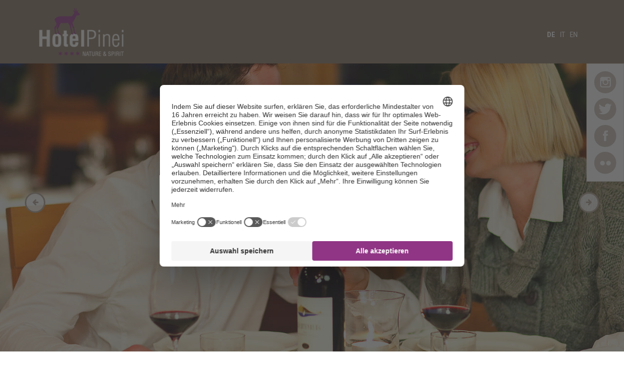

--- FILE ---
content_type: text/html; charset=utf-8
request_url: https://www.panidersattel.com/naturhotel-suedtirol/gourmethotel-suedtirol?action_object_map=%7B&fb_action_ids=517381058300967&fb_action_types=og.likes&fb_source=timeline_og%27%27
body_size: 8480
content:
<!DOCTYPE html>
<html class="no-js" lang="de" xml:lang="de">
<head>

<meta charset="utf-8">
<!-- 
	This website is powered by TYPO3 - inspiring people to share!
	TYPO3 is a free open source Content Management Framework initially created by Kasper Skaarhoj and licensed under GNU/GPL.
	TYPO3 is copyright 1998-2017 of Kasper Skaarhoj. Extensions are copyright of their respective owners.
	Information and contribution at http://typo3.org/
-->

<base href="https://www.panidersattel.com/">

<title>Ein Gourmethotel in Südtirol mitten in der Natur</title>
<meta name="generator" content="TYPO3 CMS">
<meta name="referrer" content="always">
<meta name="robots" content="index, follow, noodp">
<meta name="viewport" content="width=device-width, initial-scale=1.0, maximum-scale=1, user-scalable=yes">
<meta name="description" content="Ein Gourmethotel in Südtirol gesucht? Kosten Sie unsere Köstlichkeiten im einladenden Ambiente unseres Restaurants oder auf der Sonnenterrasse!">
<meta name="keywords" content="Gourmethotel Südtirol">



	<link rel="stylesheet" type="text/css" media="all"  href="typo3temp/scriptmerger/uncompressed/head-a578668037997ef7330decb9e2ed4865.merged.css" />

	<link rel="stylesheet" type="text/css" media="screen"  href="typo3temp/scriptmerger/uncompressed/head-8139adcd87efdb25c2f66d9466fd6070.merged.css" />

	<link rel="stylesheet" type="text/css" media="print"  href="typo3temp/scriptmerger/uncompressed/head-6f918326580b6f4b4a7352f3d8795bf3.merged.css" />
<!--[if lt IE 9]><script src="fileadmin/web/js/vendor/helper/console-polyfill.js" type="text/javascript"></script><![endif]-->
<!--[if lt IE 9]><script src="fileadmin/web/js/vendor/helper/html5shiv.js" type="text/javascript"></script><![endif]-->
<!--[if lt IE 9]><script src="fileadmin/web/js/vendor/helper/css3-mediaqueries.js" type="text/javascript"></script><![endif]-->
<!--[if lt IE 9]><script src="fileadmin/web/js/vendor/helper/es5-shim.js" type="text/javascript"></script><![endif]-->
<!--[if lt IE 9]><script src="fileadmin/web/js/vendor/helper/json3.js" type="text/javascript"></script><![endif]-->
<!--[if lt IE 9]><script src="fileadmin/web/js/vendor/helper/ie8-dom-polyfill.js" type="text/javascript"></script><![endif]-->
	<script type="text/javascript" src="typo3temp/scriptmerger/uncompressed/head-0b480a4b91d64fe63521271f8ae18cb8.merged.js"></script>
<!-- Copyright: 2016 | Brandnamic GmbH | Hotel & Destination Marketing | HG SR PS JM KG --><link rel="alternate" hreflang="de" href="https://www.panidersattel.com/naturhotel-suedtirol/gourmethotel-suedtirol"/><link rel="alternate" hreflang="it" href="https://www.panidersattel.com/it/hotel-natura-alto-adige/ristorante-castelrotto"/><link rel="alternate" hreflang="en" href="https://www.panidersattel.com/en/hotel-south-tyrol/gourmet-hotel-south-tyrol"/>
<link rel="apple-touch-icon" href="https://www.panidersattel.com/apple-touch-icon.png"><link rel="canonical" href="https://www.panidersattel.com/naturhotel-suedtirol/gourmethotel-suedtirol?site=966" /><meta property="og:title" content="Gutes aus Küche und Keller" /><meta property="og:site_name" content="Hotel Pinei ****"/><meta property="og:url" content="https://www.panidersattel.com/naturhotel-suedtirol/gourmethotel-suedtirol" /><meta property="og:description" content="Ein Gourmethotel in Südtirol gesucht? Kosten Sie unsere Köstlichkeiten im einladenden Ambiente unseres Restaurants oder auf der Sonnenterrasse!" /><meta property="og:type" content="website" /><meta property="og:locale" content="de_DE" /><meta property="og:locale:alternate" content="it_IT" /><meta property="og:locale:alternate" content="en_GB" /><meta property="og:image" content="https://www.panidersattel.com/" /><meta property="og:image:type" content="image/jpeg" /><meta property="og:image:width" content="1280" /><meta property="og:image:height" content="720" />
            <script id="usercentrics-cmp" src="https://web.cmp.usercentrics.eu/ui/loader.js" data-settings-id="f551sTwM-" defer data-ignore="1"></script>
            <script>
                window.dataLayer = window.dataLayer || [];
                function gtag() {
                    dataLayer.push(arguments);
                }

                gtag("consent", "default", {
                    ad_storage: "denied",
                    ad_user_data: 'denied',
                    ad_personalization: 'denied',
                    analytics_storage: "denied",
                    wait_for_update: 2000
                });

                gtag("set", "ads_data_redaction", true);
            </script>

            <!-- Google Tag Manager -->
            <script>(function(w,d,s,l,i){w[l]=w[l]||[];w[l].push({'gtm.start':
            new Date().getTime(),event:'gtm.js'});var f=d.getElementsByTagName(s)[0],
            j=d.createElement(s),dl=l!='dataLayer'?'&l='+l:'';j.async=true;j.src=
            'https://brandnamic.tech/g/gtm/gtm.js?id='+i+dl;f.parentNode.insertBefore(j,f);
            })(window,document,'script','dataLayer','GTM-MHFRSHV');</script>
            <!-- End Google Tag Manager -->
            <link href="/gfonts/css2?family=Roboto+Condensed:ital,wght@0,300;0,400;0,700;1,300;1,400;1,700&display=swap" rel="stylesheet">            <script>
                var referrer_script = document.createElement('script');

                referrer_script.setAttribute('src','https://referrer.bnamic.com/referrer/referrer-v2.js');
                referrer_script.setAttribute('async','async');

                document.head.appendChild(referrer_script);
            </script>
<script>
    (function(window, document, undefined){
        'use strict';
        var BN=window.BN=window.BN||{};BN.lang=BN.lang||{};
        BN.lang.currLang='de';
        BN.lang.intLang=0;
        BN.lang.i18n=function(string, language) {
            var lang = language || BN.lang.currLang,
                locale = BN.lang.locales,
                path = string.split('.'),
                currLoc = locale;

            if (currLoc.hasOwnProperty(lang)) {
                currLoc = currLoc[lang];

                for (var i = 0; i < path.length; i++) {
                    if (currLoc.hasOwnProperty(path[i])) {
                        currLoc = currLoc[path[i]];
                    } else {
                        return '';
                    }
                }

                return currLoc;
            }

            return '';
        };
    })(window, document);
</script>
</head>
<body id="uid46" class="de uid46" data-lang="de" data-ehid="42" data-name="Hotel Pinei ****" data-offer="74" data-news="" data-request="54" data-stationData="1">

<!-- Google Tag Manager (noscript) -->
<noscript><iframe src="https://www.googletagmanager.com/ns.html?id=GTM-MPT59LB"
height="0" width="0" style="display:none;visibility:hidden"></iframe></noscript>
<!-- End Google Tag Manager (noscript) -->
    <header id="header">
        <div class="main-header-wrap">
            <div class="main-header-bar fixed brown-bright-bg">
                <div class="main-header-other">
                    <ul class="nav lang-nav"><li class="active"><a href="naturhotel-suedtirol/gourmethotel-suedtirol?site=966" title="Ein Gourmethotel in Südtirol mitten in der Natur" target="_top">DE</a></li><li><a href="it/hotel-natura-alto-adige/ristorante-castelrotto?site=966" title="Un hotel con ristorante a Castelrotto circondato dalla natura" target="_top">IT</a></li><li><a href="en/hotel-south-tyrol/gourmet-hotel-south-tyrol?site=966" title="A gourmet hotel in South Tyrol" target="_top">EN</a></li></ul>
                    <div class="main-logo"><a href="" title="Hotel Kastelruth" target="_top"><img src="fileadmin/_processed_/csm_Pinei_hotel_Logo_weisse_schrift__2b1e85afbb.png" width="200" height="115"   alt="Naturhotel Panider Sattel" title="Naturhotel Panider Sattel" ></a></div>
                </div>
                <div class="top-header-contact-data">
                            <div>
            <span class="icon-telefon"></span>
            <a href="tel:+390471700009" title="Telefon">+39 0471 700009</a>
        </div>
        <div>
            <span class="icon-email"></span>
            <span class="emailjs">Email address protected</span>
        </div>
                </div>
            </div>
            <div class="header-slider-holder">
                
                <!-- ###HEADERSLIDER### -->
                <!-- ###HEADERSLIDER### -->
                <div class="corona-button">
                    
                </div>
                <div class="header-slider" id="header-slider">
    
        <div class="item">
            <picture class="image">
                <!--[if IE 9]><video style="display: none"><![endif]-->
                <source media="(max-width: 349px)" srcset="fileadmin/_processed_/csm_Gutes-Kueche-Keller-1_76af8ac72e.jpg" />
                <source media="(max-width: 449px)" srcset="fileadmin/_processed_/csm_Gutes-Kueche-Keller-1_d9766098b8.jpg" />
                <source media="(max-width: 799px)" srcset="fileadmin/_processed_/csm_Gutes-Kueche-Keller-1_6d73417a1b.jpg" />
                <source media="(max-width: 999px)" srcset="fileadmin/_processed_/csm_Gutes-Kueche-Keller-1_cc29eaccfe.jpg" />
                <source media="(max-width: 1249px)" srcset="fileadmin/_processed_/csm_Gutes-Kueche-Keller-1_6b320ad0b8.jpg" />
                <source media="(max-width: 1399px)" srcset="fileadmin/_processed_/csm_Gutes-Kueche-Keller-1_1688ef05c4.jpg" />
                <source media="(max-width: 1599px)" srcset="fileadmin/_processed_/csm_Gutes-Kueche-Keller-1_7d5a1e0af9.jpg" />
                <source srcset="fileadmin/_processed_/csm_Gutes-Kueche-Keller-1_e8ccbffd00.jpg" />
                <!--[if IE 9]></video><![endif]-->
                <img data-original="fileadmin/_processed_/csm_Gutes-Kueche-Keller-1_436f9cc814.jpg" data-sizes="auto" title="Gutes aus Küche und Keller" alt="Gutes aus Küche und Keller" src="fileadmin/web/img/px.gif" width="1" height="1" />
            </picture>
        </div>
    
        <div class="item">
            <picture class="image">
                <!--[if IE 9]><video style="display: none"><![endif]-->
                <source media="(max-width: 349px)" srcset="fileadmin/_processed_/csm_Gutes-Kueche-Keller-2-2_157c63d3cf.jpg" />
                <source media="(max-width: 449px)" srcset="fileadmin/_processed_/csm_Gutes-Kueche-Keller-2-2_6179d2993b.jpg" />
                <source media="(max-width: 799px)" srcset="fileadmin/_processed_/csm_Gutes-Kueche-Keller-2-2_e560a3c821.jpg" />
                <source media="(max-width: 999px)" srcset="fileadmin/_processed_/csm_Gutes-Kueche-Keller-2-2_f3042912f4.jpg" />
                <source media="(max-width: 1249px)" srcset="fileadmin/_processed_/csm_Gutes-Kueche-Keller-2-2_5abf9f6366.jpg" />
                <source media="(max-width: 1399px)" srcset="fileadmin/_processed_/csm_Gutes-Kueche-Keller-2-2_50f20b1653.jpg" />
                <source media="(max-width: 1599px)" srcset="fileadmin/_processed_/csm_Gutes-Kueche-Keller-2-2_530ca6659a.jpg" />
                <source srcset="fileadmin/_processed_/csm_Gutes-Kueche-Keller-2-2_fa90a77b23.jpg" />
                <!--[if IE 9]></video><![endif]-->
                <img data-original="fileadmin/_processed_/csm_Gutes-Kueche-Keller-2-2_eb1c7a78e6.jpg" data-sizes="auto" title="Gutes aus Küche und Keller" alt="Gutes aus Küche und Keller" src="fileadmin/web/img/px.gif" width="1" height="1" />
            </picture>
        </div>
    
        <div class="item">
            <picture class="image">
                <!--[if IE 9]><video style="display: none"><![endif]-->
                <source media="(max-width: 349px)" srcset="fileadmin/_processed_/csm_Gutes-Kueche-Keller-2_04e71dba95.jpg" />
                <source media="(max-width: 449px)" srcset="fileadmin/_processed_/csm_Gutes-Kueche-Keller-2_3c647e9659.jpg" />
                <source media="(max-width: 799px)" srcset="fileadmin/_processed_/csm_Gutes-Kueche-Keller-2_830da417ff.jpg" />
                <source media="(max-width: 999px)" srcset="fileadmin/_processed_/csm_Gutes-Kueche-Keller-2_fb14b24046.jpg" />
                <source media="(max-width: 1249px)" srcset="fileadmin/_processed_/csm_Gutes-Kueche-Keller-2_9ba3d99e80.jpg" />
                <source media="(max-width: 1399px)" srcset="fileadmin/_processed_/csm_Gutes-Kueche-Keller-2_e2b80157f5.jpg" />
                <source media="(max-width: 1599px)" srcset="fileadmin/_processed_/csm_Gutes-Kueche-Keller-2_336f1f7212.jpg" />
                <source srcset="fileadmin/_processed_/csm_Gutes-Kueche-Keller-2_0fc202d9f3.jpg" />
                <!--[if IE 9]></video><![endif]-->
                <img data-original="fileadmin/_processed_/csm_Gutes-Kueche-Keller-2_77b1204fac.jpg" data-sizes="auto" title="Gutes aus Küche und Keller" alt="Gutes aus Küche und Keller" src="fileadmin/web/img/px.gif" width="1" height="1" />
            </picture>
        </div>
    
        <div class="item">
            <picture class="image">
                <!--[if IE 9]><video style="display: none"><![endif]-->
                <source media="(max-width: 349px)" srcset="fileadmin/_processed_/csm_Gutes-Kueche-Keller-3_eedcc20d8d.jpg" />
                <source media="(max-width: 449px)" srcset="fileadmin/_processed_/csm_Gutes-Kueche-Keller-3_7e55ee75ff.jpg" />
                <source media="(max-width: 799px)" srcset="fileadmin/_processed_/csm_Gutes-Kueche-Keller-3_89796accdb.jpg" />
                <source media="(max-width: 999px)" srcset="fileadmin/_processed_/csm_Gutes-Kueche-Keller-3_6f1673e4ce.jpg" />
                <source media="(max-width: 1249px)" srcset="fileadmin/_processed_/csm_Gutes-Kueche-Keller-3_527a140719.jpg" />
                <source media="(max-width: 1399px)" srcset="fileadmin/_processed_/csm_Gutes-Kueche-Keller-3_99a0e65b92.jpg" />
                <source media="(max-width: 1599px)" srcset="fileadmin/_processed_/csm_Gutes-Kueche-Keller-3_3d62e28fc7.jpg" />
                <source srcset="fileadmin/_processed_/csm_Gutes-Kueche-Keller-3_a7593c293d.jpg" />
                <!--[if IE 9]></video><![endif]-->
                <img data-original="fileadmin/_processed_/csm_Gutes-Kueche-Keller-3_e435889485.jpg" data-sizes="auto" title="Gutes aus Küche und Keller" alt="Gutes aus Küche und Keller" src="fileadmin/web/img/px.gif" width="1" height="1" />
            </picture>
        </div>
    
</div>

            </div>
            <div class="sticky-nav icon-menu"></div>
            <div class="quickicons clearfix"><a href="https://www.instagram.com/hotel_pinei/" title="Instagram" target="_blank"><span class="quick icon-Instagram"></span></a><a href="https://twitter.com/hotel_pinei" title="Twitter" target="_blank"><span class="quick icon-Twitter"></span></a><a href="https://www.facebook.com/pages/Naturhotel-Pinei/275926672535219" title="Facebook" target="_blank"><span class="quick icon-Facebook"></span></a><a href="https://www.flickr.com/photos/138842903@N06" title="Flickr" target="_blank"><span class="quick icon-flickr"></span></a><span class="quick icon-download"></span></div>
        </div>
    </header>
    <div class="sub-header-bar clearfix">
        <div class="primary-nav brown-dark-bg" id="primary-nav">
            <div class="primary-nav-outer wrapper">
                <ul class="primary-nav-inner nav level0"><li class="first act"><a href="naturhotel-suedtirol" target="_top" title="Natur pur" class="act"><div class="title_text"><span>Natur pur</span><span class="nav_title">Urlaub im Hotel Pinei</span></div></a><div class="sub_nav"><ul class="lvl1 sublvl"><li class="first"><a href="naturhotel-suedtirol/mitten-in-der-natur" target="_top" title="Mitten in der Natur"><div class="title_text"><span>Mitten in der Natur</span></div></a></li><li><a href="naturhotel-suedtirol/tradition-geschichte" target="_top" title="Tradition &amp; Geschichte"><div class="title_text"><span>Tradition & Geschichte</span></div></a></li><li><a href="naturhotel-suedtirol/wohlfuehlambiente" target="_top" title="Wohlfühlambiente"><div class="title_text"><span>Wohlfühlambiente</span></div></a></li><li class="cur"><a href="naturhotel-suedtirol/gourmethotel-suedtirol" target="_top" title="Gutes aus Küche und Keller" class="cur"><div class="title_text"><span>Gutes aus Küche und Keller</span></div></a></li><li><a href="naturhotel-suedtirol/schnappschuesse" target="_top" title="Schnappschüsse"><div class="title_text"><span>Schnappschüsse</span></div></a></li><li class="last"><a href="naturhotel-suedtirol/anreise-kontakt" target="_top" title="Anreise und Kontakt"><div class="title_text"><span>Anreise und Kontakt</span></div></a></li></ul></div></li><li><a href="urlaubspreise-angebote-im-uebe" target="_top" title="Online Buchen"><div class="title_text"><span>Online Buchen</span><span class="nav_title">Preise & Angebote</span></div></a><div class="sub_nav"><ul class="lvl1 sublvl"><li class="first"><a href="urlaubspreise-angebote-im-uebe/zimmer-preise" target="_top" title="Zimmer &amp; Preise"><div class="title_text"><span>Zimmer & Preise</span></div></a></li><li><a href="urlaubspreise-angebote-im-uebe/topangebote" target="_top" title="Topangebote"><div class="title_text"><span>Topangebote</span></div></a></li><li><a href="urlaubspreise-angebote-im-uebe/anfragen" target="_top" title="Online anfragen"><div class="title_text"><span>Online anfragen</span></div></a></li><li><a href="urlaubspreise-angebote-im-uebe/online-zahlen" target="_top" title="Online zahlen"><div class="title_text"><span>Online zahlen</span></div></a></li><li><a href="urlaubspreise-angebote-im-uebe/reise-storno-schutz" target="_top" title="Reise-Storno-Schutz"><div class="title_text"><span>Reise-Storno-Schutz</span></div></a></li><li class="last"><a href="urlaubspreise-angebote-im-uebe/gutschein-bestellen" target="_top" title="Gutschein bestellen"><div class="title_text"><span>Gutschein bestellen</span></div></a></li></ul></div></li><li><a href="bergabenteuer-sommer-winter" target="_top" title="Bergabenteuer"><div class="title_text"><span>Bergabenteuer</span><span class="nav_title">Winter & Sommer</span></div></a><div class="sub_nav"><ul class="lvl1 sublvl"><li class="first"><a href="bergabenteuer-sommer-winter/urlaub-dolomiten" target="_top" title="Dolomiten - UNESCO Welterbe"><div class="title_text"><span>Dolomiten - UNESCO Welterbe</span></div></a></li><li><a href="bergabenteuer-sommer-winter/sommer/wandern-bergsteigen" target="_top" title="Sommer"><div class="title_text"><span>Sommer</span></div></a><ul class="lvl2 sublvl"><li class="first"><a href="bergabenteuer-sommer-winter/sommer/wandern-bergsteigen" target="_top" title="Wandern &amp; Bergsteigen"><div class="title_text"><span>Wandern & Bergsteigen</span></div></a></li><li><a href="bergabenteuer-sommer-winter/sommer/mtb-dolomiten" target="_top" title="Mountainbiken"><div class="title_text"><span>Mountainbiken</span></div></a></li><li><a href="bergabenteuer-sommer-winter/sommer/aktivhotel-suedtirol" target="_top" title="Sommer-Specials"><div class="title_text"><span>Sommer-Specials</span></div></a></li><li class="last"><a href="bergabenteuer-sommer-winter/sommer/seiser-alm-balance" target="_top" title="Seiser Alm Balance"><div class="title_text"><span>Seiser Alm Balance</span></div></a></li></ul></li><li><a href="bergabenteuer-sommer-winter/winter/skiurlaub-dolomiten" target="_top" title="Winter"><div class="title_text"><span>Winter</span></div></a><ul class="lvl2 sublvl"><li class="first"><a href="bergabenteuer-sommer-winter/winter/skiurlaub-dolomiten" target="_top" title="Skifahren &amp; Langlaufen"><div class="title_text"><span>Skifahren & Langlaufen</span></div></a></li><li><a href="bergabenteuer-sommer-winter/winter/schneeschuhwandern-suedtirol" target="_top" title="Winterwandern"><div class="title_text"><span>Winterwandern</span></div></a></li><li class="last"><a href="bergabenteuer-sommer-winter/winter/highlights-im-schnee" target="_top" title="Highlights im Schnee"><div class="title_text"><span>Highlights im Schnee</span></div></a></li></ul></li><li class="last"><a href="bergabenteuer-sommer-winter/ausflugsziele-veranstaltungen" target="_top" title="Ausflüge &amp; Veranstaltungen"><div class="title_text"><span>Ausflüge & Veranstaltungen</span></div></a></li></ul></div></li><li class="last"><a href="wellnesshotel-dolomiten" target="_top" title="Alpine Wellness"><div class="title_text"><span>Alpine Wellness</span><span class="nav_title">Natürlich entspannt</span></div></a><div class="sub_nav"><ul class="lvl1 sublvl"><li class="first"><a href="wellnesshotel-dolomiten/wellnesswelt" target="_top" title="Wellnesswelt"><div class="title_text"><span>Wellnesswelt</span></div></a></li><li><a href="wellnesshotel-dolomiten/beauty-spa" target="_top" title="Beauty &amp; Spa"><div class="title_text"><span>Beauty & Spa</span></div></a></li><li class="last"><a href="wellnesshotel-dolomiten/fitness" target="_top" title="Fitness"><div class="title_text"><span>Fitness</span></div></a></li></ul></div></li></ul>
            </div>
        </div>
    </div>
    <main class="main wrapper" id="main">
        <div class="top-header-contact-data moblie">
                    <div>
            <span class="icon-telefon"></span>
            <a href="tel:+390471700009" title="Telefon">+39 0471 700009</a>
        </div>
        <div>
            <span class="icon-email"></span>
            <span class="emailjs">Email address protected</span>
        </div>
        </div>
        <div class="top-header-contact-data buttons">
                    <div>
            <a href="tel:+390471700009" title="Telefon">Anrufen</a>
        </div><div><a href="urlaubspreise-angebote-im-uebe/anfragen" title="Anfragen" target="_top">Anfragen</a></div>
        </div>
        <div id="c131" class="section textfield white"><div class="breadcrumb"><div class="breadcrumb-outer"><a href="https://www.panidersattel.com/" target="_top" title="Hotel zwischen Kastelruth und St. Ulrich – Hotel Pinei">Home</a><span class="breadcrumb-item"> > </span><a href="naturhotel-suedtirol" target="_top" title="Naturhotel in Südtirol – Panoramablick inklusive">Urlaub im Hotel Pinei</a><span class="breadcrumb-item"> > </span><span>Gutes aus Küche und Keller</span></div></div><div class="subpart part_l"><div class="headlines"><h1 class="header">Ihr Gourmethotel in Südtirol: kulinarische Highlights</h1></div></div><div class="subpart part_r"><div class="text left"><p>Ein Urlaub in unserem<b> Gourmethotel in Südtirol</b> ist in vielerlei Hinsicht ein Genuss. Die traumhafte Naturlandschaft, in die unser <a href="" title="Hotel Kastelruth">Hotel bei Kastelruth</a> eingebettet ist, schafft eine wunderbar erholsame Atmosphäre, der einmalige Service in unserem Gourmethotel in Südtirol lässt Sie den Alltag vergessen und mit den fantastischen Gerichten aus unserer Naturküche verwöhnen wir Ihren Gaumen auf höchstem Niveau. Auf unsere<b> frische, leichte, regionale Küche</b> sind wir besonders stolz und auch unsere Gäste zeigen sich überaus begeistert. Kommen Sie in den Genuss unserer verführerischen Kreationen als Hotel- oder auch als Restaurantgast!</p></div></div></div><div id="c387" class="section gallery fullwidth"><div class="innerwrap"></div><div class="img-gallery mfp-gallery mfp-item1" data-counter="mfp-item1"><div class="item"><a href="fileadmin/_processed_/csm_Gutes-Kueche-Keller-4_99d9826b49.jpg" title="Gutes aus Küche und Keller"><img src="fileadmin/_processed_/csm_Gutes-Kueche-Keller-4_1fdc95c94b.jpg" width="900" height="507"   alt="Gutes aus Küche und Keller" title="Gutes aus Küche und Keller" ></a></div><div class="item"><a href="fileadmin/_processed_/csm_Gutes-Kueche-Keller-7_bf5f115bf8.jpg" title="Gutes aus Küche und Keller"><img src="fileadmin/_processed_/csm_Gutes-Kueche-Keller-7_1ff23aa461.jpg" width="900" height="507"   alt="Gutes aus Küche und Keller" title="Gutes aus Küche und Keller" ></a></div><div class="item"><a href="fileadmin/_processed_/csm_Gutes-Kueche-Keller-8_852232c49c.jpg" title="Gutes aus Küche und Keller"><img src="fileadmin/_processed_/csm_Gutes-Kueche-Keller-8_9a379f754f.jpg" width="900" height="507"   alt="Gutes aus Küche und Keller" title="Gutes aus Küche und Keller" ></a></div><div class="item"><a href="fileadmin/_processed_/csm_Gutes-Kueche-Keller-6_5be3398840.jpg" title="Gutes aus Küche und Keller"><img src="fileadmin/_processed_/csm_Gutes-Kueche-Keller-6_c439f7980e.jpg" width="900" height="507"   alt="Gutes aus Küche und Keller" title="Gutes aus Küche und Keller" ></a></div><div class="item"><a href="fileadmin/_processed_/csm_Gutes-Kueche-Keller-5_7e8bd74636.jpg" title="Gutes aus Küche und Keller"><img src="fileadmin/_processed_/csm_Gutes-Kueche-Keller-5_a500bc562f.jpg" width="900" height="507"   alt="Gutes aus Küche und Keller" title="Gutes aus Küche und Keller" ></a></div><div class="item"><a href="fileadmin/_processed_/csm_Gutes-Kueche-Keller-9_4732c00b42.jpg" title="Gutes aus Küche und Keller"><img src="fileadmin/_processed_/csm_Gutes-Kueche-Keller-9_97a95b091a.jpg" width="900" height="507"   alt="Gutes aus Küche und Keller" title="Gutes aus Küche und Keller" ></a></div></div></div><div id="c132" class="togglebox"><div class="togglemain"><div class="togglecontent"><p>Unsagbarer Genuss im Gourmethotel in Südtirol</p><p class="icon icon-more"></p></div></div><div class="toggleinner"><div class="togglesub"><div class="togglecontent left"><p>Im Hotel Pinei zwischen <a href="naturhotel-suedtirol/anreise-kontakt" title="St. Ulrich Südtirol">St. Ulrich in Südtirol</a> und Kastelruth verwöhnen wir unsere Gäste im Gourmeturlaub in Südtirol mit täglich neuen Köstlichkeiten aus der herzhaften Südtiroler Küche. Dazu zählen <b>leckere Knödel, schmackhafte Pastagerichte, herzhafte Fleischspeisen</b> und feine Desserts. Für die Zubereitung nutzen wir vorwiegend regionale Produkte und natürlich stets <b>frische Zutaten</b>. Sie werden den Unterschied schmecken! Denn in unserem Gourmethotel in Südtirol kommt Qualität vor Quantität und Geschmack vor kleinen Einkaufspreisen. Wenn Sie die Aromen der frischen Kräuter, die einzelnen Komponenten der Gerichte, ja, vielleicht sogar unsere Geheimzutaten aus den Gerichten herausschmecken können, dann haben wir im Gourmethotel in Südtirol alles richtig gemacht und die Gaumenfreude ist perfekt.</p></div></div></div></div><div id="c133" class="togglebox"><div class="togglemain"><div class="togglecontent"><p>Das ist im Gourmeturlaub in Südtirol inklusive</p><p class="icon icon-more"></p></div></div><div class="toggleinner"><div class="togglesub"><div class="togglecontent left"><p>Als Gast in unserem Gourmethotel in Südtirol genießen Sie täglich unsere<b> abwechslungsreiche ¾-Pension</b>. Am Morgen wartet im hellen Speisesaal unseres Hotels das reichhaltige <b>Frühstücksbuffet</b> voller Energielieferanten für anstehende Abenteuer auf Sie: knackfrische Brötchen und Croissants, hausgemachte Kuchen, Marmeladen, naturreiner Honig, Obst, Joghurt, Müslis, verschiedene Wurst- und Käsesorten, à la minute zubereitete Eierspeisen, Tee, Kaffee, Fruchtsäfte … So kann der Tag im <b>Gourmethotel in Südtirol</b> beginnen!<br /><br />Am Nachmittag nehmen Sie einen <b>gesunden oder herzhaften Snack</b> zu sich, und lassen Ihre gerade beendete Wanderung, den Radausflug oder die Skitour in den Bergen in Gedanken Revue passieren. Sie kommen zur Ruhe und kommen ganz entspannt wieder zu Kräften. Apropos entspannt: Wie wäre es mit einer Verwöhnbehandlung im <a href="wellnesshotel-dolomiten" title="Wellnesshotel Dolomiten">Wellnesshotel in den Dolomiten</a>, bevor Sie Ihren Tag beim Abendessen ausklingen lassen?<br /><br />Den Tag krönen Sie mit einem exquisiten <b>3-Gänge-Wahlmenü</b> im Gourmethotel in Südtirol. Es gibt Antipasti und Salate vom Buffet, mehrere Vorspeisen und Hauptgerichte zur Wahl sowie ein süßes Dessert zum Abschluss. Das alles genießen Sie in zwei großen Speisesälen, in der gemütlichen Stube, im Winter am heimeligen Kamin oder im Sommer auf der großen <b>Terrasse</b>. Unser Küchenchef geht gerne auch auf Ihre individuellen Wünsche bei Allergien, Unverträglichkeiten oder besonderen Ernährungsformen ein. Informieren Sie uns einfach im Vorfeld! <br /><br />Eine gute Flasche Wein rundet den Geschmack der Gerichte aus der Südtiroler und internationalen Küche ideal ab. Werfen Sie einen Blick in unsere <b>Weinkarte</b>!</p></div></div></div></div><div id="c134" class="togglebox"><div class="togglemain"><div class="togglecontent"><p>Feste im Gourmethotel in Südtirol feiern</p><p class="icon icon-more"></p></div></div><div class="toggleinner"><div class="togglesub"><div class="togglecontent left"><p>Gerne richten wir in unserem Gourmethotel in Südtirol Ihre Feste und Feiern aus und stellen für Sie das <b>perfekte Menü passend zu Ihrem Anlass</b> zusammen. Taufen, Erstkommunionen, Firmungen, Geburtstage, Jubiläen … Was auch immer Sie zu feiern haben, wir im Gourmethotel in Südtirol sorgen dafür, dass Ihre Feier gelingt und Sie sie in vollen Zügen genießen können! Mit viel Liebe zum Detail schaffen wir den idealen Rahmen für Ihr besonderes Ereignis.<br /><br />Zögern Sie nicht, uns zu kontaktieren. Wir freuen uns auf Sie und organisieren liebend gerne alles!<br /><br /></p></div></div></div></div>
        
    </main>
    <footer class="footer wrapper brown-bright-bg">
        <div class="footer-inner">
                    <div class="footer-adresse clearfix">
            <div class="address-group-1">
                <span>Hotel Pinei ****</span>
                <span>Familie Mahlknecht</span>
                <span>St. Michael 37/1</span>
                <span>I-39040 Kastelruth (BZ)</span>
            </div>
            <div class="address-group-2">
                <span><a href="tel:+390471700009" title="+39 0471 700009">T: +39 0471 700009</a></span>
                <span>F: +39 0471 700039</span>
                <span><span class="emailjs">Email address protected</span></span>
            </div>
        </div>
            <div class="section imageboxes clearfix"><div class="image-single"><a href="fileadmin/_processed_/csm_ph.jaidermartina-13_0b548d008a.jpg" title="Gutes aus Küche und Keller" class="mfp-single">                                    <picture class="image">
                                        <!--[if IE 9]><video style="display: none;"><![endif]-->
                                            <source media="(max-width: 349px)" srcset="fileadmin/_processed_/csm_ph.jaidermartina-13_6fb691b8de.jpg"  ><source media="(max-width: 449px)" srcset="fileadmin/_processed_/csm_ph.jaidermartina-13_0dcf8bcc89.jpg"  ><source media="(max-width: 799px)" srcset="fileadmin/_processed_/csm_ph.jaidermartina-13_dbfcb5327e.jpg"  ><source media="(max-width: 1249px)" srcset="fileadmin/_processed_/csm_ph.jaidermartina-13_f53858ef6f.jpg"  ><source media="(max-width: 1399px)" srcset="fileadmin/_processed_/csm_ph.jaidermartina-13_1b7cb10de9.jpg"  ><source media="(max-width: 1599px)" srcset="fileadmin/_processed_/csm_ph.jaidermartina-13_015fda4395.jpg"  ><source media="(min-width: 1600px)" srcset="fileadmin/_processed_/csm_ph.jaidermartina-13_f59da1abfa.jpg"  >
                                        <!--[if IE 9]></video><![endif]-->
                                        <img data-original="fileadmin/_processed_/csm_ph.jaidermartina-13_d87401d3f6.jpg"   alt=""   src="fileadmin/web/img/px.gif" >
                                    </picture></a></div><div class="ql"><a href="naturhotel-suedtirol/anreise-kontakt" title="Anreise" target="_top"><div class="footer-ql"><p>Anreise<span class="icon-maps"></span></p><div class="icon-more"></div></div></a><a href="naturhotel-suedtirol/schnappschuesse" title="Bildergalerie" target="_top"><div class="footer-ql"><p>Bildergalerie<span class="icon-bidlergalerie"></span></p><div class="icon-more"></div></div></a><a href="https://v8a-moving-pictures.com/pinei_kastelruth/index.php?" title="360° Tour" target="_blank"><div class="footer-ql"><p>360° Tour<span class="icon-camera"></span></p><div class="icon-more"></div></div></a><a href="naturhotel-suedtirol/newsletteranmeldung" title="Hotel Kastelruth" target="_top"><div class="footer-ql"><p>Newsletter<span class="icon-document"></span></p><div class="icon-more"></div></div></a><a href="urlaubspreise-angebote-im-uebe/gutschein-bestellen" title="Gutscheine" target="_top"><div class="footer-ql"><p>Gutscheine<span class="icon-angebote"></span></p><div class="icon-more"></div></div></a></div></div>
            <div class="weather clearfix">
                <div class="weatherfull"><div class="wforecast clearfix"><p><b>Wetter in <br /> Südtirol</b></p></div><div class="weatherfooter"><div class="loading"></div></div></div><div class="importantlinks clearfix"><p class="wtitle">Interessante Seiten</p><div class="keywords"><p> 	<a href="" title="hotel kastelruth">Hotel Kastelruth</a> 	| 	<a href="naturhotel-suedtirol" title="naturhotel südtirol">Naturhotel Südtirol</a> 	| 	<a href="naturhotel-suedtirol/mitten-in-der-natur" title="hotel st. ulrich südtirol">Hotel St. Ulrich Südtirol</a> 	| 	<a href="naturhotel-suedtirol/gourmethotel-suedtirol" title="gourmethotel südtirol">Gourmethotel Südtirol</a> 	| 	<a href="bergabenteuer-sommer-winter/urlaub-dolomiten" title="urlaub dolomiten">Urlaub Dolomiten</a> 	| 	<a href="bergabenteuer-sommer-winter/sommer/wandern-bergsteigen" title="wandern seiser alm">Wandern Seiser Alm</a> 	| 	<a href="bergabenteuer-sommer-winter/sommer/mtb-dolomiten" title="mtb dolomiten">MTB Dolomiten</a> 	| 	<a href="bergabenteuer-sommer-winter/winter/skiurlaub-dolomiten" title="skiurlaub dolomiten">Skiurlaub Dolomiten</a> 	| 	<a href="bergabenteuer-sommer-winter/winter/schneeschuhwandern-suedtirol" title="scheeschuhwandern südtirol">Schneeschuhwandern Südtirol</a> 	| 	<a href="wellnesshotel-dolomiten" title="wellnesshotel dolomiten">Wellnesshotel Dolomiten</a> </p></div></div>
            </div>
        </div>
    </footer>
    <div class="sub-footer wrapper clearfix">
        <div class="partners clearfix"><div class="partner"><a href="https://www.valgardena.it/de/" title="Val Gardena" target="_blank"><img src="fileadmin/user_upload/250x80Logo.jpg.png" width="250" height="80"  class="lazyload"  alt="" title="Val Gardena" ></a></div><div class="partner"><a href="http://www.suedtirol.info/de" title="Südtirol" target="_blank"><img src="fileadmin/user_upload/SUED-Badge_RGB_M.png" width="404" height="318"  class="lazyload"  alt="" title="Südtirol" ></a></div><div class="partner"><a href="http://www.seiseralm.it" title="Seiser Alm" target="_blank"><img src="fileadmin/user_upload/Seiseralm.png" width="124" height="71"  class="lazyload"  alt="" title="Seiser Alm" ></a></div><div class="partner"><a href="http://www.dolomitisuperski.com/de" title="Dolomiti Superski" target="_blank"><img src="fileadmin/user_upload/123x67LogoSuperSki.jpg" width="123" height="67"  class="lazyload"  alt="" title="Dolomiti Superski" ></a></div><div class="partner"><a href="https://www.bookingsuedtirol.com/" title="Gutes aus Küche und Keller" target="_blank"><img src="fileadmin/user_upload/booking_suedtirol_vertikal_4c-001.jpg" width="250" height="74"  class="lazyload"  alt="" ></a></div><div class="partner"><a href="https://www.tripadvisor.it/Hotel_Review-g187859-d1987651-Reviews-Hotel_Pinei_Nature_Spirit-Castelrotto_Province_of_South_Tyrol_Trentino_Alto_Adige.html" title="Tripadvisor" target="_blank"><img src="fileadmin/user_upload/TA.png" width="140" height="71"  class="lazyload"  alt="" title="Tripadvisor" ></a></div><div class="partner"><a href="https://www.holidaycheck.de/hi/hotel-pinei-nature-spirit/02672c83-d0c2-3e3f-adea-7cac7650430b" title="Holidaycheck" target="_blank"><img src="fileadmin/user_upload/HC.png" width="140" height="71"  class="lazyload"  alt="" title="Holidaycheck" ></a></div></div>
        <div class="legalnav clearfix"><a href="credits/impressum" target="_top" title="Impressum" class="footer_nav">Impressum</a><a href="credits/sitemap" target="_top" title="Sitemap" class="footer_nav">Sitemap</a><a href="credits/privacy" target="_top" title="Privacy" class="footer_nav">Privacy</a><a href="javascript:void(0)" class="footer_nav" onclick="UC_UI.showSecondLayer()">Datenschutz-Einstellungen</a>&copy; 2026 Hotel Pinei ****        <span class="footer_nav">| MwSt.Nr IT02225790217 </span> <a href="https://www.brandnamic.com/index.php?L=0" title="Brandnamic GmbH | Leading Hospitality Solutions" class="brandnamic" target="_blank">
            <img src="https://cdn.bnamic.com/brandnamic_files/powered_by/created_by_bn.svg" loading="lazy">
        </a></div>
    </div>
    <div class="quickrequest">
        <div class="qr-wrapper clearfix">
            <div class="title">Unverbindlich Anfragen</div>                                    <div id="quickrequest" data-ehotelier_id="42" class="bn-dynform-init quickrequest_container clearfix hidden"
                                    data-dynform-code="dsgvo_quickrequest" data-dynform-options="
                                        {
                                            'url_success': 'index.php?id=12&amp;L=0',
                                            'doubleopturl': 'index.php?id=16&amp;L=0',
                                            'url_privacy': 'index.php?id=10&amp;L=0'
                                        }
                                    "></div>
                                    <div class="qr-loader loader">
                                        <div class="loading"></div>
                                    </div>
        </div>
    </div>
<!--[if lt IE 10]><script src="fileadmin/web/js/vendor/media.match.js" type="text/javascript"></script><![endif]-->
<!--[if lt IE 10]><script src="fileadmin/web/js/vendor/helper/html5shiv.js" type="text/javascript"></script><![endif]-->
	<script type="text/javascript" src="typo3temp/scriptmerger/uncompressed/body-de58c280d4247890c4c48117adf7d54d.merged.js"></script>
</body>
</html>

--- FILE ---
content_type: text/html; charset=UTF-8
request_url: https://admin.ehotelier.it/bnlocalproxy.php?path=de/weatherdata?fields=today,tomorrow,mountaintoday,mountaintomorrow,evolutiontitle,evolution,dayforecast0,dayforecast1,dayforecast2,dayforecast3&hour=21
body_size: 1391
content:
{"data":[{"day":"2026-01-20","hour":"11:00:00","today":{"conditions":"Hoher Luftdruck und zunehmend trockene Luftmassen bestimmen das Wetter im Alpenraum.","date":"2026-01-20T00:00:00","imageURL":"https:\/\/api-weather.services.siag.it\/soap\/graphics.ashx?type=hdmeteomap0&ID=102041&lang=de&color=1","stationData":[{"Id":"1","symbol":{"code":"a","description":"Wolkenlos","imageURL":"https:\/\/api-weather.services.siag.it\/api\/v2\/graphics\/icons\/hdimgsource\/wetter\/icon_1.png"},"temperature":{"max":"4","min":"-2"}},{"Id":"2","symbol":{"code":"a","description":"Wolkenlos","imageURL":"https:\/\/api-weather.services.siag.it\/api\/v2\/graphics\/icons\/hdimgsource\/wetter\/icon_1.png"},"temperature":{"max":"8","min":"-2"}},{"Id":"3","symbol":{"code":"a","description":"Wolkenlos","imageURL":"https:\/\/api-weather.services.siag.it\/api\/v2\/graphics\/icons\/hdimgsource\/wetter\/icon_1.png"},"temperature":{"max":"8","min":"2"}},{"Id":"4","symbol":{"code":"a","description":"Wolkenlos","imageURL":"https:\/\/api-weather.services.siag.it\/api\/v2\/graphics\/icons\/hdimgsource\/wetter\/icon_1.png"},"temperature":{"max":"1","min":"-8"}},{"Id":"5","symbol":{"code":"a","description":"Wolkenlos","imageURL":"https:\/\/api-weather.services.siag.it\/api\/v2\/graphics\/icons\/hdimgsource\/wetter\/icon_1.png"},"temperature":{"max":"6","min":"-2"}},{"Id":"6","symbol":{"code":"a","description":"Wolkenlos","imageURL":"https:\/\/api-weather.services.siag.it\/api\/v2\/graphics\/icons\/hdimgsource\/wetter\/icon_1.png"},"temperature":{"max":"2","min":"-7"}}],"temperatures":"Die H\u00f6chstwerte liegen zwischen 1\u00b0 in Sterzing und 8\u00b0 in Bozen.","title":"Sonnig","weather":"Am Nachmittag scheint verbreitet die Sonne."},"tomorrow":{"conditions":"Das Hoch bleibt bestehen und sorgt zusammen mit trockenen Luftmassen f\u00fcr stabile Verh\u00e4ltnisse.","date":"2026-01-21T00:00:00","imageURL":"https:\/\/api-weather.services.siag.it\/soap\/graphics.ashx?type=hdmeteomap1&ID=102041&lang=de&color=1","stationData":[{"Id":"1","symbol":{"code":"a","description":"Wolkenlos","imageURL":"https:\/\/api-weather.services.siag.it\/api\/v2\/graphics\/icons\/hdimgsource\/wetter\/icon_1.png"},"temperature":{"max":"4","min":"-5"}},{"Id":"2","symbol":{"code":"a","description":"Wolkenlos","imageURL":"https:\/\/api-weather.services.siag.it\/api\/v2\/graphics\/icons\/hdimgsource\/wetter\/icon_1.png"},"temperature":{"max":"7","min":"-5"}},{"Id":"3","symbol":{"code":"a","description":"Wolkenlos","imageURL":"https:\/\/api-weather.services.siag.it\/api\/v2\/graphics\/icons\/hdimgsource\/wetter\/icon_1.png"},"temperature":{"max":"7","min":"-4"}},{"Id":"4","symbol":{"code":"a","description":"Wolkenlos","imageURL":"https:\/\/api-weather.services.siag.it\/api\/v2\/graphics\/icons\/hdimgsource\/wetter\/icon_1.png"},"temperature":{"max":"1","min":"-11"}},{"Id":"5","symbol":{"code":"a","description":"Wolkenlos","imageURL":"https:\/\/api-weather.services.siag.it\/api\/v2\/graphics\/icons\/hdimgsource\/wetter\/icon_1.png"},"temperature":{"max":"4","min":"-7"}},{"Id":"6","symbol":{"code":"a","description":"Wolkenlos","imageURL":"https:\/\/api-weather.services.siag.it\/api\/v2\/graphics\/icons\/hdimgsource\/wetter\/icon_1.png"},"temperature":{"max":"2","min":"-11"}}],"temperatures":"Nach einem frostigen Morgen steigen die Temperaturen auf H\u00f6chstwerte von 1\u00b0 im Wipptal bis 7\u00b0 im Unterland.","title":"Sonniges Winterwetter","weather":"In S\u00fcdtirol scheint den ganzen Tag die Sonne, der Himmel ist weitgehend wolkenlos."},"mountaintoday":{"conditions":"Hoher Luftdruck und zunehmend trockene Luftmassen bestimmen das Wetter im Alpenraum.","date":"2026-01-20T00:00:00","imageURL":"https:\/\/api-weather.services.siag.it\/soap\/graphics.ashx?type=hdmountainmap0&ID=102041&lang=de&color=1","moonRise":"08:56","moonSet":"18:51","north":{"code":"a","description":"Wolkenlos","imageURL":"https:\/\/api-weather.services.siag.it\/api\/v2\/graphics\/icons\/hdimgsource\/wetter\/icon_1.png"},"reliability":"80","south":{"code":"a","description":"Wolkenlos","imageURL":"https:\/\/api-weather.services.siag.it\/api\/v2\/graphics\/icons\/hdimgsource\/wetter\/icon_1.png"},"sunRise":"07:51","sunSet":"17:02","temp1000":"3","temp2000":"-4","temp3000":"-7","temp4000":"-14","title":"Viel Sonnenschein","weather":"Auf den Bergen scheint verbreitet die Sonne. Die Temperaturen sind winterlich.","wind":{"code":"E1","description":"schwach aus S\u00fcd","imageURL":"https:\/\/api-weather.services.siag.it\/api\/v2\/graphics\/icons\/hdimgsource\/wind\/wind_1_s.png"},"zerolimit":"1500"},"mountaintomorrow":{"conditions":"Das Hoch bleibt bestehen und sorgt zusammen mit trockenen Luftmassen f\u00fcr stabile Verh\u00e4ltnisse.","date":"2026-01-21T00:00:00","imageURL":"https:\/\/api-weather.services.siag.it\/soap\/graphics.ashx?type=hdmountainmap1&ID=102041&lang=de&color=1","moonRise":"09:16","moonSet":"20:04","north":{"code":"a","description":"Wolkenlos","imageURL":"https:\/\/api-weather.services.siag.it\/api\/v2\/graphics\/icons\/hdimgsource\/wetter\/icon_1.png"},"reliability":"90","south":{"code":"a","description":"Wolkenlos","imageURL":"https:\/\/api-weather.services.siag.it\/api\/v2\/graphics\/icons\/hdimgsource\/wetter\/icon_1.png"},"sunRise":"07:50","sunSet":"17:04","temp1000":"3","temp2000":"-3","temp3000":"-6","temp4000":"-13","title":"Sonniges Winterwetter","weather":"Auf den Bergen scheint den ganzen Tag die Sonne und die Fernsicht ist ausgezeichnet.","wind":{"code":"I1","description":"schwach","imageURL":"https:\/\/api-weather.services.siag.it\/api\/v2\/graphics\/icons\/hdimgsource\/wind\/wind_1_x.png"},"zerolimit":"1400"},"evolutiontitle":"Am Donnerstag noch einmal viel Sonnenschein","evolution":["Am Donnerstag bleibt es sonnig, von Westen her ziehen im Laufe des Tages nur einige hohe Wolkenfelder durch.\r\nAm Freitag tauchen dichtere Wolken auf und gegen Abend ist von S\u00fcden her auch etwas Niederschlag m\u00f6glich.\r\nDer Samstag beginnt unbest\u00e4ndig mit vielen Wolken und etwas Regen oder Schneefall. Im Tagesverlauf lockert es stellenweise auf.\r\nAm Sonntag geht es voraussichtlich mit vielen Wolken weiter."],"dayforecast0":{"date":"2026-01-22T00:00:00","reliability":"80","symbol":{"code":"b","description":"Heiter","imageURL":"https:\/\/api-weather.services.siag.it\/api\/v2\/graphics\/icons\/hdimgsource\/wetter\/icon_2.png"},"tempMax":{"max":"7","min":"0"},"tempMin":{"max":"-4","min":"-12"}},"dayforecast1":{"date":"2026-01-23T00:00:00","reliability":"70","symbol":{"code":"d","description":"Stark bew\u00f6lkt","imageURL":"https:\/\/api-weather.services.siag.it\/api\/v2\/graphics\/icons\/hdimgsource\/wetter\/icon_4.png"},"tempMax":{"max":"6","min":"-1"},"tempMin":{"max":"-2","min":"-9"}},"dayforecast2":{"date":"2026-01-24T00:00:00","reliability":"60","symbol":{"code":"q","description":"Wolkig, Schneeregen","imageURL":"https:\/\/api-weather.services.siag.it\/api\/v2\/graphics\/icons\/hdimgsource\/wetter\/icon_17.png"},"tempMax":{"max":"6","min":"0"},"tempMin":{"max":"1","min":"-5"}}}]}

--- FILE ---
content_type: text/css
request_url: https://www.panidersattel.com/typo3temp/scriptmerger/uncompressed/head-8139adcd87efdb25c2f66d9466fd6070.merged.css
body_size: 13683
content:
@charset "UTF-8";html{font-family:sans-serif;-ms-text-size-adjust:100%;-webkit-text-size-adjust:100%}body{margin:0}article,aside,details,figcaption,figure,footer,header,hgroup,main,menu,nav,section,summary{display:block}audio,canvas,progress,video{display:inline-block;vertical-align:baseline}audio:not([controls]){display:none;height:0}[hidden],template{display:none}a{background-color:transparent}a:active,a:hover{outline:0}abbr[title]{border-bottom:1px dotted}b,strong{font-weight:bold}dfn{font-style:italic}h1{font-size:2em;margin:0.67em 0}mark{background:#ff0;color:#000}small{font-size:80%}sub,sup{font-size:75%;line-height:0;position:relative;vertical-align:baseline}sup{top:-0.5em}sub{bottom:-0.25em}img{border:0}svg:not(:root){overflow:hidden}figure{margin:1em 40px}hr{-moz-box-sizing:content-box;box-sizing:content-box;height:0}pre{overflow:auto}code,kbd,pre,samp{font-family:monospace, monospace;font-size:1em}button,input,optgroup,select,textarea{color:inherit;font:inherit;margin:0}button{overflow:visible}button,select{text-transform:none}button,html input[type="button"],input[type="reset"],input[type="submit"]{-webkit-appearance:button;cursor:pointer}button[disabled],html input[disabled]{cursor:default}button::-moz-focus-inner,input::-moz-focus-inner{border:0;padding:0}input{line-height:normal}input[type="checkbox"],input[type="radio"]{box-sizing:border-box;padding:0}input[type="number"]::-webkit-inner-spin-button,input[type="number"]::-webkit-outer-spin-button{height:auto}input[type="search"]{-webkit-appearance:textfield;-moz-box-sizing:content-box;-webkit-box-sizing:content-box;box-sizing:content-box}input[type="search"]::-webkit-search-cancel-button,input[type="search"]::-webkit-search-decoration{-webkit-appearance:none}fieldset{border:1px solid #c0c0c0;margin:0 2px;padding:0.35em 0.625em 0.75em}legend{border:0;padding:0}textarea{overflow:auto}optgroup{font-weight:bold}table{border-collapse:collapse;border-spacing:0}td,th{padding:0}

.slick-slider{position:relative;display:block;-moz-box-sizing:border-box;box-sizing:border-box;-webkit-user-select:none;-moz-user-select:none;-ms-user-select:none;user-select:none;-webkit-touch-callout:none;-khtml-user-select:none;-ms-touch-action:pan-y;touch-action:pan-y;-webkit-tap-highlight-color:transparent}.slick-list{position:relative;display:block;overflow:hidden;margin:0;padding:0}.slick-list:focus{outline:none}.slick-list.dragging{cursor:pointer;cursor:hand}.slick-slider .slick-track,.slick-slider .slick-list{-webkit-transform:translate3d(0, 0, 0);-moz-transform:translate3d(0, 0, 0);-ms-transform:translate3d(0, 0, 0);-o-transform:translate3d(0, 0, 0);transform:translate3d(0, 0, 0)}.slick-track{position:relative;top:0;left:0;display:block}.slick-track:before,.slick-track:after{display:table;content:''}.slick-track:after{clear:both}.slick-loading .slick-track{visibility:hidden}.slick-slide{display:none;float:left;height:100%;min-height:1px}[dir='rtl'] .slick-slide{float:right}.slick-slide img{display:block}.slick-slide.slick-loading img{display:none}.slick-slide.dragging img{pointer-events:none}.slick-initialized .slick-slide{display:block}.slick-loading .slick-slide{visibility:hidden}.slick-vertical .slick-slide{display:block;height:auto;border:1px solid transparent}.slick-arrow.slick-hidden{display:none}

@font-face{font-family:'icomoon';src:url('/fileadmin/web/fonts/icons/icomoon/fonts/icomoon.eot?sh4arp');src:url('/fileadmin/web/fonts/icons/icomoon/fonts/icomoon.eot?sh4arp#iefix') format('embedded-opentype'),url('/fileadmin/web/fonts/icons/icomoon/fonts/icomoon.ttf?sh4arp') format('truetype'),url('/fileadmin/web/fonts/icons/icomoon/fonts/icomoon.woff?sh4arp') format('woff'),url('/fileadmin/web/fonts/icons/icomoon/fonts/icomoon.svg?sh4arp#icomoon') format('svg');font-weight:normal;font-style:normal}[class^="icon-"],[class*=" icon-"]{font-family:'icomoon' !important;speak:none;font-style:normal;font-weight:normal;font-variant:normal;text-transform:none;line-height:1;-webkit-font-smoothing:antialiased;-moz-osx-font-smoothing:grayscale}.icon-menu:before{content:"\e60c"}.icon-flickr:before{content:"\e900"}.icon-skype:before{content:"\e901"}.icon-Gmap2:before{content:"\e902"}.icon-reh:before{content:"\e903"}.icon-stern:before{content:"\e904"}.icon-download:before{content:"\e905"}.icon-schmung:before{content:"\e906"}.icon-webcam:before{content:"\e907"}.icon-email:before{content:"\e908"}.icon-Facebook:before{content:"\e909"}.icon-Google:before{content:"\e90a"}.icon-pfeil2:before{content:"\e90b"}.icon-angebote:before{content:"\e90c"}.icon-bidlergalerie:before{content:"\e90d"}.icon-document:before{content:"\e90e"}.icon-maps:before{content:"\e90f"}.icon-preise:before{content:"\e910"}.icon-Instagram:before{content:"\e911"}.icon-kalender:before{content:"\e912"}.icon-LinkedIn:before{content:"\e913"}.icon-pfeil:before{content:"\e914"}.icon-more:before{content:"\e915"}.icon-less:before{content:"\e916"}.icon-Pinterest:before{content:"\e917"}.icon-schliessen:before{content:"\e918"}.icon-telefon:before{content:"\e919"}.icon-Twitter:before{content:"\e91a"}.icon-Gmap:before{content:"\e91b"}.icon-checkmark:before{content:"\e91c"}.icon-checkbox-checked:before{content:"\e91d"}
@font-face{font-family:'icomoon';src:url('/fileadmin/web/fonts/icons/icomoon_new/fonts/icomoon.eot?px4pdm');src:url('/fileadmin/web/fonts/icons/icomoon_new/fonts/icomoon.eot?px4pdm#iefix') format('embedded-opentype'),
url('/fileadmin/web/fonts/icons/icomoon_new/fonts/icomoon.ttf?px4pdm') format('truetype'),
url('/fileadmin/web/fonts/icons/icomoon_new/fonts/icomoon.woff?px4pdm') format('woff'),
url('/fileadmin/web/fonts/icons/icomoon_new/fonts/icomoon.svg?px4pdm#icomoon') format('svg');font-weight:normal;font-style:normal;font-display:block}[class^="icon-"], [class*=" icon-"]{font-family:'icomoon' !important;speak:never;font-style:normal;font-weight:normal;font-variant:normal;text-transform:none;line-height:1;-webkit-font-smoothing:antialiased;-moz-osx-font-smoothing:grayscale}.icon-camera:before{content:"\e932"}
html{-webkit-box-sizing:border-box !important;-moz-box-sizing:border-box !important;box-sizing:border-box !important}*,*:before,*:after{-webkit-box-sizing:inherit;-moz-box-sizing:inherit;box-sizing:inherit}html,button,input,select,textarea{color:#222}html{font-size:1em;line-height:1.4}::-moz-selection{background:#b3d4fc;text-shadow:none}::selection{background:#b3d4fc;text-shadow:none}hr{display:block;height:1px;border:0;border-top:1px solid #ccc;margin:1em
0;padding:0}audio,canvas,img,video{vertical-align:middle}fieldset{border:0;margin:0;padding:0}textarea{resize:vertical}div.csc-textpic .csc-textpic-imagewrap figure,
div.csc-textpic figure.csc-textpic-imagewrap{display:block !important}figcaption.csc-textpic-caption{display:block !important}.csc-textpic-imagewrap,.csc-textpic-imagewrap>.csc-textpic-imagewrap{max-width:100% !important}.csc-textpic-imagewrap img,
.csc-textpic-imagewrap .csc-textpic-image{max-width:100% !important;height:auto}.csc-textpic-imagewrap.col_1{max-width:100% !important}.csc-textpic-intext-right-nowrap>.csc-textpic-imagewrap,.csc-textpic-intext-left-nowrap>.csc-textpic-imagewrap,.csc-textpic-intext-right>.csc-textpic-imagewrap,.csc-textpic-intext-left>.csc-textpic-imagewrap{max-width:48.99% !important}.csc-textpic-intext-right-nowrap>.csc-textpic-imagewrap.col_1,.csc-textpic-intext-left-nowrap>.csc-textpic-imagewrap.col_1,.csc-textpic-intext-right>.csc-textpic-imagewrap.col_1,.csc-textpic-intext-left>.csc-textpic-imagewrap.col_1{width:auto !important;max-width:48.99% !important}div.csc-textpic-intext-right div.csc-textpic-imagewrap,
div.csc-textpic-intext-right-nowrap div.csc-textpic-imagewrap{margin-left:2% !important}div.csc-textpic-intext-left div.csc-textpic-imagewrap,
div.csc-textpic-intext-left-nowrap div.csc-textpic-imagewrap{margin-right:2% !important}.csc-textpic-intext-left-nowrap .csc-textpic-imagewrap + div,
.csc-textpic-intext-right-nowrap .csc-textpic-imagewrap+div{margin:0
!important;max-width:48.99% !important}.csc-textpic-intext-left-nowrap .csc-textpic-imagewrap+div{float:right !important}.csc-textpic-intext-right-nowrap .csc-textpic-imagewrap+div{float:left !important}.csc-textpic-imagewrap .csc-textpic-imagecolumn{margin:0
1% 1% 0 !important}.csc-textpic-imagewrap .csc-textpic-lastcol{margin-right:0 !important}.csc-textpic-imagewrap.col_2 .csc-textpic-imagecolumn{max-width:49.49% !important}.csc-textpic-imagewrap.col_3 .csc-textpic-imagecolumn{max-width:32.65% !important}.csc-textpic-imagewrap.col_4 .csc-textpic-imagecolumn{max-width:24.24% !important}.csc-textpic-imagewrap.col_5 .csc-textpic-imagecolumn{max-width:19.19% !important}.csc-textpic-imagewrap.col_6 .csc-textpic-imagecolumn{max-width:15.82% !important}.csc-textpic-imagewrap.col_7 .csc-textpic-imagecolumn{max-width:13.41% !important}.csc-textpic-imagewrap.col_8 .csc-textpic-imagecolumn{max-width:11.61% !important}
.ir{background-color:transparent;border:0;overflow:hidden;*text-indent:-9999px}.ir:before{content:"";display:block;width:0;height:150%}.hidden{display:none !important;visibility:hidden}.visuallyhidden{border:0;clip:rect(0 0 0 0);height:1px;margin:-1px;overflow:hidden;padding:0;position:absolute;width:1px}.visuallyhidden.focusable:active,.visuallyhidden.focusable:focus{clip:auto;height:auto;margin:0;overflow:visible;position:static;width:auto}.invisible{visibility:hidden}.clearfix:before,.clearfix:after{content:" ";display:table}.clearfix:after{clear:both;float:none}.clearfix{*zoom:1}.clear{clear:both}.fixed{position:fixed !important;}.white{background:#fff}.bright{background:#eee}.dark{background:#bbb}.darker{background:#777}.left{text-align:left}.right{text-align:right}.center{text-align:center}.justify{text-align:justify}.duration1:after{content:"min."}.duration2:after{content:"h."}.duration3:after{content:"items."}.loading{background-image:url('/fileadmin/web/img/loader.gif');background-repeat:no-repeat;background-position:center;width:80px;height:80px;margin:auto}#header .loading{height:100%}.footer .loading{position:absolute;left:0;right:0;top:0;height:100%}

.headlines{padding-bottom:2%;padding-right:5%;color:#857360}.headlines:after{display:block;border-top:5px solid #903585;width:85px;margin:15px
0 0;text-align:right;content:""}.fullwidth .center .headlines:after{margin:35px
auto 0}.fullwidth .right .headlines:after{margin:35px
0 0 auto}.main li:before{content:"\e915";font-family:'icomoon' !important;speak:none;font-style:normal;font-weight:400;font-variant:normal;text-transform:none;line-height:1;-webkit-font-smoothing:antialiased;-moz-osx-font-smoothing:grayscale;position:absolute;left:-35px;top:8px;color:rgba(80,64,51,0.80) !important;font-size: .8em}.wrapper{max-width:1920px;margin:auto}.breadcrumb-outer{margin:0
0 0 55px}.breadcrumb span,.breadcrumb
a{font-size: .8em}.breadcrumb{margin:auto auto 15px}.breadcrumb,.breadcrumb span,.breadcrumb
a{color:rgba(119,119,119,0.7)}.section{margin:auto auto 3px}.section
.subpart{width:50%;display:table-cell;direction:ltr;vertical-align:top;position:relative;overflow:hidden;padding:0
55px}.section.html{margin:0
0 40px}.section.html
.innerwrap{padding:0}.section.textfield{padding:3% 0 40px}.section.textfield
.subpart{display:inline-block}.textfield .text-inner
h2{color:#857360}body:not(.uid57) .section.textfield i.reh.icon-reh{font-size:200px;opacity: .2}body:not(.uid57) .section.textfield+.textpic{margin-top:100px}.section.textfield + .offer-slider,
.section.textfield + .imageboxes,
.section.textfield + .eHotelier .room-outer,.section.textfield+.togglebox,.section.textfield+.bg,.section.textfield+.imagebox-flex{margin-top:100px;position:relative}.uid74 .footer::before,
body:not(.uid57) .section.textfield + .textpic::before,
.section.textfield + .offer-slider::before,
.section.textfield + .imageboxes::before,
.section.textfield + .eHotelier .room-outer::before,.section.textfield+.togglebox::before,.section.textfield+.bg::before,.section.textfield+.imagebox-flex::before{font-family:'icomoon' !important;speak:none;font-style:normal;font-weight:400;font-variant:normal;text-transform:none;line-height:1;z-index:101;-webkit-font-smoothing:antialiased;-moz-osx-font-smoothing:grayscale;content:"\e903";font-size:100px;opacity: .2;position:absolute;top:0;left:4%;color:#777}.uid74 .footer::before,
body:not(.uid57) .section.textfield + .textpic::before,
.section.textfield + .offer-slider::before,
.section.textfield + .imageboxes::before,
.section.textfield + .togglebox::before,
.section.textfield + .bg::before,
.section.textfield + .eHotelier .room-outer::before,.section.textfield+.imagebox-flex::before{top:-100px}.section.textfield.offerdetail
.subpart.part_l{float:left;margin-bottom:20px}.section.textfield.offerdetail .subpart.part_l .periodheader
.periods{font-weight:400;font-size:1.25em;color:#504033}.section.textfield.offerdetail .subpart.part_r
.price{color:#903585;font-size:1.3em;font-weight:300}.section.textfield.offerdetail .subpart.part_r
.priceamount{font-size:2em;font-weight:500}.section.textfield.offerdetail .subpart.part_r
.button{float:left}.section.textfield.offerdetail .subpart.part_r .button+.button{margin-left:15px}.section.textfield.offerdetail .subpart.part_r
.button.back{background:#8b7965}.section.textfield.offerdetail .subpart.part_r .button.back:hover
a{color:#8b7965 !important}.innerwrap{padding:0
55px}.section.textpic{position:relative;width:100%}.section.textpic .part_l,.section.textpic
.part_sl{position:absolute;display:inline;left:0;right:0;top:0;bottom:0;padding:0}.section.textpic
.part_r{float:right;box-sizing:border-box}.section.textpic img,.room-slider
img{-webkit-transition:all .3s ease-in-out 0;-moz-transition:all .5s ease-in-out 0;-o-transition:all .5s ease-in-out 0;transition:all ease-in-out .3s;width:100%;height:auto;display:block}.section.textpic .part_l,.part_sl{padding:0}.section.textpic img:hover,.imageboxes img:hover,.room-slider img:hover{-webkit-transform:scale(1.015);-moz-transform:scale(1.015);-ms-transform:scale(1.015);-o-transform:scale(1.015);transform:scale(1.015)}.section.textpic
.button{margin:0}.section.offer-slider img,.section.offer-slider-trio
img{transition:all .3s;-webkit-transition:all .3s;-moz-transition:all .3s;-ms-transition:all .3s}.section.textpic .headlines:after{display:none}.section.textpic
.time{font-size:1.2em;display:inline}.section.textpic
.price{font-size:1.6em;font-weight:100}.section.theme{display:table}.section.theme
.header{padding-top:50px}.section.theme
.text{padding-bottom:100px}.section .parallax-inner,.section.bg .img-bg{position:relative !important;overflow:hidden;-webkit-transform:translate3d(0,0,0);transform:translate3d(0,0,0)}.section.bg .img-bg
img{-webkit-transition:all .3s ease-in-out 0;-moz-transition:all .5s ease-in-out 0;-o-transition:all .5s ease-in-out 0;transition:all ease-in-out .3s;display:block;width:100%}.imageboxes
img{-webkit-transition:all .3s ease-in-out 0;-moz-transition:all .5s ease-in-out 0;-o-transition:all .5s ease-in-out 0;transition:all ease-in-out .3s;width:auto;height:100%;display:block;min-width:100%;min-height:100%;margin:auto;position:absolute;top:-100%;right:-100%;bottom:-100%;left:-100%}.imageboxes
.single{width:33.33%;padding:0;overflow:hidden;float:left;box-sizing:border-box;position:relative;display:table-cell;padding:14.05%}.imageboxes .single+.single{border-left:5px solid transparent}.imageboxes .nav-button-next{top:50%;right:45px}.imageboxes .nav-button-prev{left:45px}.section.imagebox-flex{margin:0}.imagebox-flex
.innerwrap{position:relative;padding:0}.imagebox-flex .box_1,.imagebox-flex
.box_2{display:block;overflow:hidden}.imagebox-flex .box_1 .image,.imagebox-flex .box_2
.image{overflow:hidden;height:100%}.imagebox-flex .image
picture{background:#000;display:block;width:100%;height:100%}.imagebox-flex .image
img{opacity:1;transition:opacity .25s ease-in-out;-moz-transition:opacity .25s ease-in-out;-webkit-transition:opacity .25s ease-in-out}.imagebox-flex .image img:hover{opacity:0.4}.imagebox-flex.boxalign_60-40
.box_1{width:60%;position:relative}.imagebox-flex.boxalign_60-40 .box_1
.image{padding:0
3px 3px 0}.imagebox-flex.boxalign_60-40 .box_1 .image
img{width:100%;height:auto}.imagebox-flex.boxalign_60-40
.box_2{width:40%;position:absolute;top:0;bottom:0;right:0;margin:0
0 3px 3px}.imagebox-flex.boxalign_60-40 .box_2 .image
img{height:100%;width:auto}.imagebox-flex.boxalign_40-60
.box_1{width:40%;position:absolute;top:0;bottom:0;left:0;margin:0
3px 3px 0}.imagebox-flex.boxalign_40-60 .box_1 .image
img{height:100%;width:auto}.imagebox-flex.boxalign_40-60
.box_2{width:60%;float:right;position:relative}.imagebox-flex.boxalign_40-60 .box_2
.image{margin:0
0 3px 3px}.imagebox-flex.boxalign_40-60 .box_2 .image
img{width:100%;height:auto}.imagebox-flex.boxalign_50-50
.box_1{padding:0
3px 3px 0}.imagebox-flex.boxalign_50-50
.box_2{padding:0
0 3px}.imagebox-flex.boxalign_50-50 .box_1,.imagebox-flex.boxalign_50-50
.box_2{width:50%;float:left;position:relative}.imagebox-flex.boxalign_50-50 .box_1 .image img,.imagebox-flex.boxalign_50-50 .box_2 .image
img{width:auto;height:100%}.imagebox-flex.boxalign_33-66
.box_1{width:33.33%;position:absolute;top:0;bottom:0;left:0;margin:0
3px 3px 0}.imagebox-flex.boxalign_33-66 .box_1 .image
img{height:100%;width:auto}.imagebox-flex.boxalign_33-66
.box_2{width:66.66%;float:right;position:relative}.imagebox-flex.boxalign_33-66 .box_2
.image{margin:0
0 3px 3px}.imagebox-flex.boxalign_33-66 .box_2 .image
img{width:100%;height:auto}.imagebox-flex.boxalign_66-33
.box_1{width:66.66%;position:relative}.imagebox-flex.boxalign_66-33 .box_1
.image{padding:0
3px 3px 0}.imagebox-flex.boxalign_66-33 .box_1 .image
img{width:100%;height:auto}.imagebox-flex.boxalign_66-33
.box_2{width:33.33%;position:absolute;top:0;bottom:0;right:0;margin:0
0 3px 3px}.imagebox-flex.boxalign_66-33 .box_2 .image
img{height:100%;width:auto}.imagebox-flex.boxalign_100
.image{width:100%}.imagebox-flex .overlay,.imagebox-flex
.bar{position:absolute;top:0;left:0}.imagebox-flex .overlay.no_text.no_title,.imagebox-flex .overlay.no_title,.imagebox-flex
.bar.no_title{display:none}.imagebox-flex
.overlay{width:350px;height:120px;background-color:rgba(144,53,133,0.9)}.imagebox-flex
.overlay.no_text{height:80px}.imagebox-flex
.bar{width:350px;height:120px;padding-top:20px;padding-left:40px;line-height:40px}.imagebox-flex .bar .title,.imagebox-flex .bar
.text{color:#fff;display:block}.imagebox-flex .bar
.title{font-size:1.5em;font-weight:700;text-transform:uppercase}.imagebox-flex .bar
.text{font-size:1em}.imagebox-flex.boxalign_40-60 .box_2 .overlay,.imagebox-flex.boxalign_40-60 .box_2 .bar,.imagebox-flex.boxalign_33-66 .box_2 .overlay,.imagebox-flex.boxalign_33-66 .box_2
.bar{left:3px}.section.infotable{padding:1% 4% 4%}.section.infotable
.panel_header{}.section.infotable .panel_header .headlines:after{display:none !important}.section.infotable
.table{display:table;color:#fff;width:100%;height:auto}.section.infotable .table
.column{height:auto;background:#8b7965}.section.infotable .table .column_1,.section.infotable .table
.column_2{width:49%}.section.infotable .table
.column_empty{width:2%;background-color:#fff !important}.section.infotable .table .column .col-wrap-inner{padding:4% 10%}.section.infotable .table .column
.item{line-height:30px}.section.infotable .table .column
.header{font-size:1.65em;font-weight:700;text-transform:uppercase;padding-bottom:50px}.section.infotable .table .column,.section.infotable .table .column .symbol,.section.infotable .table .column
.text{display:table-cell}.section.infotable .table .column .symbol,.section.infotable .table .column
.text{vertical-align:middle}.section.infotable .table .column
.symbol{padding-right:15px;width:1%}.section.infotable .table .column .symbol
.icon{display:block;padding:10px;background:#d0c6ba;border-radius:100%;min-width:55px;min-height:55px;max-width:55px;max-height:55px;text-align:center;color:#504033;font-size:32px}.section.infotable .table .column
.text{color:#d0c6ba;padding:3.5% 0;border-bottom:1px solid rgba(208,198,186,0.5)}.section.infotable .table .column .item:last-child
.text{border-bottom:none}.section.offer-slider-trio{background:#c5bbb1;margin:5% 0}.section.offer-slider-trio .offer-slider-inner{padding:1% 7% 1% 8%}.section.offer-slider-trio .offer-slider-inner
.headlines{padding-bottom:50px}.section.offer-slider-trio
.item{margin-right:20px;background:#fff}.section.offer-slider-trio
.subpart{width:100%;display:block;padding:0
4% 4%}.section.offer-slider-trio
.subpart.above{width:94%;max-height:500px;min-height:0;padding:0;overflow:hidden;float:left;box-sizing:border-box;position:relative;display:table-cell;padding:40%;margin:5% 3%}.section.offer-slider-trio .subpart.above
img{width:auto;height:100%;display:block;min-width:100%;min-height:100%;margin:auto;position:absolute;top:-100%;right:-100%;bottom:-100%;left:-100%}.section.offer-slider-trio .subpart.beneath
.header{font-size:1.4em;line-height:1.5em;color:#504033;padding:0}.section.offer-slider-trio .subpart.beneath
.time{font-size:1.2em;display:inline;color:#504033}.section.offer-slider-trio .subpart.beneath
.text{font-size:1em;padding-top:25px;line-height:1.5em;text-align:justify;color:#504033;height:115px}.section.offer-slider-trio .subpart.beneath
.price{font-size:1.25em;padding:40px
0 75px;color:#504033}.section.offer-slider-trio .subpart.beneath
.button{margin:5%;bottom:0;position:absolute;right:0}.section.offer-slider-trio .nav-button-next{right:-45px}.section.offer-slider-trio .nav-button-prev{left:-60px}.section.offer-slider-trio
img{width:100%;height:100%}.section.offer-slider img:hover,.section.offer-slider-trio img:hover{webkit-transform:scale(1.01);-moz-transform:scale(1.01);-ms-transform:scale(1.01);-o-transform:scale(1.01);transform:scale(1.01)}.togglebox,.togglebox_ehotelier{width:100%;margin:30px
auto}.togglebox p,.togglebox_ehotelier
p{padding:15px
0}.togglebox .togglemain,.togglebox_ehotelier
.togglemain{background:#8b7965 !important;color:#fff !important;font-weight:700;text-transform:uppercase;cursor:pointer}.toggleinner{display:none}.toggleinner .togglecontent
h3{color:rgba(80,64,51,0.80) !important;display:inline-block;padding:15px
0}.toggleinner .togglecontent div.text:empty{display:none}.toggleinner .togglecontent
.toggledetails{display:inline-block;float:right;padding:15px
0}.toggleinner .togglecontent .toggledetails
p{padding:0}.togglecontent{max-width:1000px;margin:auto;position:relative}.togglecontent
div{line-height:37px}.service-container
img{width:100%}.button{width:150px;height:50px;float:right;margin-bottom:50px;display:table;font-size:14px;-webkit-transition:all .3s;-moz-transition:all .3s;-ms-transition:all .3s;transition:all .3s;background:#903585;border:1px
transparent solid !important}.button+.button{margin-right:10px}.button a:hover{background:#fff !important;color:#903585 !important;font-weight:700}.button a:hover
p{font-weight:700}.button
p{display:inline;padding:0;margin:0;line-height:50px}.icon-more:before,.icon-less:before{text-align:center;display:block;line-height:50px}.button
a{color:#777;text-transform:uppercase;position:relative;display:table-cell;vertical-align:middle;padding-left:20px;font-family:'Open Sans',sans-serif}.button
span{text-transform:uppercase}.section .icon-more,.section .icon-less{float:right;width:42px;height:42px}.nav-button-prev,.nav-button-next{position:absolute;top:50%;width:42px;height:42px;background:rgba(255,255,255,.85);z-index:10;color:#AFA08F;border-radius:45px;border:3px
solid #AFA08F;font-weight:700;font-size: .6em;-webkit-transition:background .3s;-moz-transition:background .3s;-ms-transition:background .3s;transition:background .3s}.nav-button-next:hover,.nav-button-prev:hover{background:rgba(220,220,220,1)}.nav-button-next.icon-more:before,.nav-button-prev.icon-less:before{line-height:1}.slick-dots{position:absolute;left:0;right:0;top:10px;text-align:center;padding:0;margin:0}.slick-dots .slick-active{background:rgba(144,53,133,0.78)}.slick-dots
li{width:15px;height:15px;border:2px
solid #fff;border-radius:20px;display:inline-block;margin-right:10px;cursor:pointer}.slick-dots li:before{content:""}.brown-bright-fg{color:#8b7965}.brown-bright-bg{background-color:#8b7965}.brown-dark-fg{color:#504033}.brown-dark-bg{background-color:#504033}.pink-fg{color:#903585}.pink-bg{background-color:#903585}.voucher-wrapper{padding:0
4%;margin:4% auto 0;width:50%;height:900px}.cb-cookiebanner{display:none !important;opacity:0 !important;pointer-events:none !important;visibility:hidden !important}body.cookie .main-header-bar{top:60px}body.cookie
.quickicons{top:190px}body.cookie .primary-nav.fixed{top:0;transform:translateY(140px);-ms-transform:translateY(140px);-moz-transform:translateY(140px);-webkit-transform:translateY(140px)}body.cookie
.quickicons.translated{transform:translateY(52px);-ms-transform:translateY(52px);-moz-transform:translateY(52px);-webkit-transform:translateY(52px)}
::-moz-selection{background-color:#3c3c3c;color:#fff}::selection{background-color:#3c3c3c;color:#fff}:focus{outline:0}html,body{width:100% !important;height:100% !important;margin:0}body{color:#777;font-family:'Roboto Condensed',sans-serif;font-size:62.5%;font-weight:400;line-height:1.5;transition:font-size 0.5s;-webkit-transition:font-size 0.5s;-moz-transition:font-size 0.5s;-ms-transition:font-size 0.5s;display:block}.body-nav-open{position:fixed;right:0;top:0;bottom:0;left:0}a{color:#777;text-decoration:none;transition:color 0.2s;-webkit-transition:color 0.2s;-moz-transition:color 0.2s;-ms-transition:color  0.2s}a:hover{color:#903585}.text a,
.togglecontent
a{color:#903585;font-weight:400}.text a:visited{color:#903585}.text a:hover,
.togglecontent a:hover{color:#777}h1,h2,h3,.h1,.h2{text-transform:uppercase;font-weight:bold}h1{font-size:2em!important}h1,.h1{font-size:1.5em;margin:0;margin-left:0}h2,.h2{font-size:1.5em;margin:0;padding:0}h3{margin:0;font-weight:bold;font-size:1em;padding-top:5px}h3.header{font-size:1.7em}p{font-weight:100;font-size:1em;line-height:1.9em;margin:0;padding:0}b,strong{font-weight:700}table{border-spacing:0;border-collapse:collapse;width:100%}th,td{padding:5px
15px;text-align:left;font-weight:normal}th{background:#bbb}tr{background:rgba(139, 121, 101, 0.2);transition:all 0.5s;-webkit-transition:all 0.5s;-moz-transition:all 0.5s;-ms-transition:all 0.5s}tr:nth-child(even){background:#fff}tr:hover{background:#bbb;color:#fff}ul,ol{list-style-type:none!important}li{position:relative}iframe{width:100%}#header{height:100%}#header
button{font-size:1.2em}.main-header-bar{width:100%;z-index:103;height:130px;top:0;transition:all 200ms ease-in;-ms-transition:all 200ms ease-in;-moz-transition:all 200ms ease-in;-webkit-transition:all 200ms ease-in}.main-header-bar
a{color:#fff}.lang-nav a:hover{color:#903585}.main-header-bar.fixed{-webkit-backface-visibility:hidden;-webkit-transform:translateZ(0)}.main-header-bar.resized{height:80px}.main-header-bar.resized .top-header-contact-data{top:30px}.main-header-bar.resized .lang-nav{top:35px}.main-header-bar.resized .main-header-other .main-logo
img{height:50px}.sub-header-bar{position:absolute;bottom:0;left:0;right:0}.sub-header-bar
a{color:#AFA08F}.sub-header-bar .sub_nav
a{color:#857360}.main-logo{position:absolute;left:80px;top:15px;z-index:99}.main-logo
img{height:100px;width:auto;transition:all 200ms ease-in;-ms-transition:all 200ms ease-in;-moz-transition:all 200ms ease-in;-webkit-transition:all 200ms ease-in}.nav, .nav
ul{list-style-type:none;text-transform:uppercase;margin:0;padding:0}.nav
ul{text-transform:none}.lang-nav{font-size:1.5em;position:absolute;right:90px;top:60px;z-index:100;transition:all 200ms ease-in;-ms-transition:all 200ms ease-in;-moz-transition:all 200ms ease-in;-webkit-transition:all 200ms ease-in}.lang-nav
li{display:inline-block;padding:0px
5px}.lang-nav
li.active{font-weight:bold}.sticky-nav{position:fixed;top:0px;right:0px;z-index:999;width:60px;height:60px;cursor:pointer;text-align:center;display:none;color:#903585;font-size:2.6em;line-height:60px}.primary-nav{font-size:2.8em;width:100%;z-index:102;position:relative;height:102px;transition:transform ease-in-out 250ms, background ease-in-out 250ms;-ms-transition:transform ease-in-out 250ms, background ease-in-out 250ms;-moz-transition:transform ease-in-out 250ms, background ease-in-out 250ms;-webkit-transition:transform ease-in-out 250ms, background ease-in-out 250ms}.primary-nav.fixed{top:0;transform:translateY(79px) translateZ(0);-ms-transform:translateY(79px) translateZ(0);-moz-transform:translateY(79px) translateZ(0);-webkit-transform:translateY(79px) translateZ(0);-webkit-backface-visibility:hidden;backface-visibility:hidden}.primary-nav-outer{height:inherit;margin:auto}.primary-nav-inner{display:inline-block;height:inherit;width:100%}.primary-nav .level0>li{display:inline-block;padding:0
2%;position:relative;width:21%;text-align:left;height:inherit;margin:0
2%}.primary-nav .level0 > li > a > .title_text
span{display:block}.primary-nav .level0 > li > a > .title_text span:first-child{margin-top:5%}.primary-nav .level0 > li > a > .title_text span:nth-child(2){font-size:0.7em}.primary-nav .level0>li{transition:background ease-in-out 150ms}.primary-nav .level0>li:hover{background:rgba(255,255,255,0.6)}.primary-nav ul > li
.sub_nav{font-weight:normal;font-size: .95em;transition:top 0.5s;-webkit-transition:top 0.5s;-moz-transition:top 0.5s;-ms-transition:top 0.5s;display:none;position:absolute;bottom:100px;width:100%;left:0}.primary-nav.fixed ul > li
.sub_nav{top:100px;bottom:inherit}.primary-nav ul > li:hover
.sub_nav{display:block}.primary-nav ul > li .sub_nav
ul{list-style-type:none;margin:0;padding:0}.primary-nav ul > li .sub_nav ul
ul{margin-top:-10px;padding-bottom:1%}.primary-nav ul > li .sub_nav ul>li{font-size:0.9em;line-height:50px;text-align:left;padding-left:6%;margin-top:1px}.primary-nav .sub_nav>ul>li{background-color:rgba(255,255,255, 0.85);border:rgba(139,121,101,0.2) 1px solid;box-shadow:1px 1px 1px 1px rgba(139,121,101,0.2)}.primary-nav .level0 li:hover > a,
.primary-nav a.act,
.primary-nav
a.cur{color:#903585}.primary-nav .level0 > li.act,
.primary-nav .level0>li.cur{background:rgba(255,255,255,0.6)}.primary-nav .lvl2 > li a:before{content:'>';padding-right:5px}.primary-nav .lvl2 > li
.title_text{display:inline}.primary-nav .lvl2>li{line-height:30px !important}.quickicons{position:fixed;top:130px;right:0px;padding:10px
5px;z-index:999;font-size:22px;background:#fff;transition:transform 500ms;-ms-transition:transform 500ms;-moz-transition:transform 500ms;-webkit-transition:transform 500ms;border:rgba(139,121,101,0.2) 1px solid;box-shadow:1px 1px 1px 1px rgba(139,121,101,0.2)}.quickicons.translated{transform:translateY(51px);-ms-transform:translateY(51px);-moz-transform:translateY(51px);-webkit-transform:translateY(51px)}.quickicons
a{margin:0
10px;display:block}.quickicons
span{margin:5px
0;background:rgba(175, 160, 143, 0.65);border-radius:90px;color:#fff;width:45px;height:45px;display:inline-block;line-height:45px;text-align:center;transition:all 0.5s;-webkit-transition:all 0.5s;-moz-transition:all 0.5s;-ms-transition:all 0.5s}.quickicons span:hover{background:rgba(139,121,101,0.80);color:#fff}.top-header-contact-data{position:absolute;text-align:right;width:100%;top:55px;right:300px;transition:all 200ms ease-in;-ms-transition:all 200ms ease-in;-moz-transition:all 200ms ease-in;-webkit-transition:all 200ms ease-in}.top-header-contact-data
div{display:inline-block}.top-header-contact-data.moblie,.top-header-contact-data.buttons{display:none}.top-header-contact-data span,
.top-header-contact-data
a{font-size:2em;vertical-align:middle}.top-header-contact-data a:hover{color:#903585}.main .top-header-contact-data.moblie span,
.main .top-header-contact-data.moblie
a{font-size:1em}.top-header-contact-data
span{padding-right: .5em;font-size:2.4em}.top-header-contact-data
a{margin-right:2em}.top-header-contact-data .icon-telefon:before,
.top-header-contact-data .icon-email:before{color:#fff}.header-slider-holder{position:absolute;left:0;right:0;bottom:0;top:0}.header-slider-holder
video{width:100%}.slogan-box{position:absolute;top:60%;background:rgba(144, 53, 133, 0.85);z-index:10}.slogan-box
p{color:#fff;font-size:3.5em;padding:15px
60px 15px 30px;text-transform:uppercase}#header-slider{height:100%;overflow:hidden;z-index:9}#header-slider
img{width:100%;height:100%;margin:0
auto}#header
button{top:50%;z-index:9991}#header button.nav-button-prev{left:4% !important;right:auto !important}#header button.nav-button-next{right:4% !important;left:auto !important}.main{z-index:11;position:relative;background:#fff;font-size:2em}.main
li{margin:5px}.main>div.textpic:last-child{margin-bottom:70px}.togglemain
.icon{-moz-transform:rotate(90deg);-ms-transform:rotate(90deg);-o-transform:rotate(90deg);-webkit-transform:rotate(90deg);transform:rotate(90deg);position:absolute;right:0;padding:0}.togglemain .icon.icon-more,
.togglemain .icon.icon-schliessen{top:16px}.togglemain .icon.icon-more:before,
.togglemain .icon.icon-schliessen:before{line-height:1.9em}.togglebox .togglesub:nth-child(even), .togglebox_ehotelier .togglesub:nth-child(even){background:#fff!important}.togglebox .togglesub, .togglebox_ehotelier
.togglesub{background:rgba(139, 121, 101, 0.2);padding:15px
0}.toggledetails{text-align:right}.toggledetails
p{padding:0
0 25px 0}.toggleprice,.toggletime{float:right}.toggletime{margin-right:200px}.section.offerlist .offerList>div{margin-bottom:5%}.section.textpic
.subpart{padding:0}.section.textpic
.subpart.part_l{padding:0}.section.textpic
.subpart.part_r{padding:4%}.offerlist .section.textpic
.subpart.part_l{padding:70px
2%}.offerlist .section.textpic
.subpart.part_r{padding:70px
8% 70px 4%;width:100%}.section.textpic .button a,
.section .button
a{color:#fff}.section.textpic.theme.brown-dark-bg .headlines,
.section.textpic.theme.brown-dark-bg
.text{color:#AFA08F}.section.textpic.theme.brown-bright-bg .headlines,
.section.textpic.theme.brown-bright-bg
.text{color:#fff}.offerlist .section.textpic.theme:nth-child(even){background-color:#8b7965}.offerlist .section.textpic.theme:nth-child(even) .headlines,
.offerlist .section.textpic.theme:nth-child(even) .text,
.offerlist .section.textpic.theme:nth-child(even) .price{color:#fff}.offerlist .section.textpic.theme:nth-child(even) .price .price-icon{color:#8b7965;background-color:#fff}.offerlist .section.textpic.theme:nth-child(odd){background-color:#504033}.offerlist .section.textpic.theme:nth-child(odd) .headlines,
.offerlist .section.textpic.theme:nth-child(odd) .text,
.offerlist .section.textpic.theme:nth-child(odd) .price{color:#AFA08F}.offerlist .section.textpic
.button{margin-bottom:0}.offerlist .section.textpic
.part_l{position:relative;display:table-cell;left:0;right:0;top:0;bottom:0;padding:0}.section.textpic.theme
.header{padding-top:0;height:auto}.section.textpic.theme .image
img{width:100%;height:auto;display:block;min-width:100%;min-height:100%;margin:auto;position:absolute;top:-100%;right:-100%;bottom:-100%;left:-100%}.offerlist .section.textpic.theme .image
img{width:auto;height:100%}.section.textpic.theme
.image{width:auto;height:100%;overflow:hidden;float:left;box-sizing:border-box}.offerlist .section.textpic.theme
.image{width:100%;height:auto;position:relative;display:table-cell;padding:33.05%}.section.offer-slider{background:#504033 !important;color:#AFA08F}.section .offer-slider-inner{padding:50px
170px}.section.offer-slider
.headlines{padding-bottom:40px;color:#AFA08F}.section.offer-slider .headlines:after{content:initial}.section.offer-slider
.header.h1{font-weight:bold}.section.offer-slider
.part_l{position:relative;float:left;width:48%;padding:0}.section.offer-slider .part_l .image
img{width:auto;height:100%;display:block;min-width:100%;min-height:100%;margin:auto;position:absolute;top:-100%;right:-100%;bottom:-100%;left:-100%}.section.offer-slider .part_l
.image{width:100%;height:auto;position:relative;display:inline-block;padding:32%}.section.offer-slider
.part_r{padding-left:30px}.section.offer-slider
.outertext{min-height:400px}.section.offer-slider
.text{padding:55px
0}.section.offer-slider
.time{margin-top:5px}.section.offer-slider
.price{font-size:1.6em;font-weight:100;line-height:1.55em}.section.offer-slider .price .price-icon,
.section.textpic .price .price-icon{display:inline-block;padding:3px
3px 0 0;background:#d0c6ba;border-radius:100%;min-width:50px;min-height:50px;max-width:50px;max-height:50px;text-align:center;color:#504033;font-size:30px;margin-right:10px;line-height:50px}.section.offer-slider .price .price-icon i,
.section.textpic .price .price-icon
i{font-weight:bold}.section.offer-slider .nav-button-next,
.section.offer-slider .nav-button-prev{position:absolute;top:200px}.section.offer-slider .nav-button-prev{left:-85px}.section.offer-slider .nav-button-next{right:-85px;left:inherit}.section.offer-slider
.button{margin:50px
0 0 0!important}.room{padding:55px}.room-outer .innerwrap
.headlines{padding:0;margin:40px
0}.room-outer .innerwrap .headlines
.header{position:relative;display:inline;color:#fff;background:#903585;font-size:1em;font-weight:400;padding:10px
60px}.room-outer .innerwrap .headlines .header:after{content:'';width:0;height:0;position:absolute;left:0;right:0;bottom:-10px;margin:auto;border-left:10px solid transparent;border-right:10px solid transparent;border-top:10px solid #903585}.room-outer .headlines:after{content:initial}.room-outer .room-container .headlines:after{margin:10px
0 0 0;content:"";width:100px}.rooms-top{max-height:700px;overflow:hidden;position:relative}.room-tour{position:absolute;left:0;top:0;padding:10px
15px;background-color:rgba(139,121,101,0.8);z-index:1;display:flex}.room-tour>i{display:inline-block;font-size:40px;color:#fff;transition:transform 0.5s}.room-tour:hover>i{transform:rotateX(180deg)}.room-header
p{display:inline-block}.room-header
.lines{padding-bottom:35px}.room-header
h3{display:inline-block;margin-left:0;margin-right:50px}.room-slider{width:67%;float:left;display:inline-block;box-sizing:border-box;height:0;padding-bottom:37.7%;position:relative}.aside-price{width:30%;float:right;display:inline-block;box-sizing:border-box;height:0;padding-bottom:37.7%;position:relative;overflow:hidden}.aside-price,
.rooms-inner .room-title,
.rooms-inner .room-price
th{background:#504033;color:#fff}.room_table{position:absolute;top:0;left:0;display:table;height:100%;width:100%;padding:0
5%}.room_row{display:table-row;height:100%;width:100%}.room_table
.button{position:absolute;display:block;right:20px;bottom:20px;left:20px;margin:0;width:auto;line-height:50px}.room_table .button--book{bottom:80px}.rooms-inner .room-mobile-buttons{display:flex;gap:10px}.rooms-inner .room-mobile-buttons__button{line-height:50px;background:#903585;color:#fff}.rooms-inner .room-mobile-buttons__button
a{line-height:50px;background:#903585;color:#fff;display:block;text-transform:uppercase;padding:0
15px}.room_table .button,
.room .room-price
.button{background:#903585;color:#fff}.room_table .button
a{display:block}.room_table .button
p{text-transform:uppercase}.room_table .button a,
.room .room-price .button
a{background:#903585;color:#fff;transition:all 0.3s;-webkit-transition:all 0.3s;-moz-transition:all 0.3s;-ms-transition:all 0.3s}.room_table .button a:hover,
.room .room-price .button a:hover{background:#777}.room_table .icon-more{float:right;width:50px;height:50px}.room_table .button:hover .icon-more{color:#903585}.room_table .button:hover
p{color:#fff}.room
tr{line-height:1.8em}.room tr > th:first-child,
.room tr>td:first-child{padding-left:40px}.room
.frame{margin:auto;display:table-cell;vertical-align:middle;text-align:center}.room .frame
span{font-size:2em;font-weight:bold}.room .frame
p{font-size:1.2em;padding:0}.room-title{margin-top:50px;position:relative;cursor:pointer}.room-title
p{padding:10px
20px;display:inline-block;text-transform:uppercase}.room-title .icon.icon-more, .room-title .icon.icon-schliessen{position:absolute;right:25px;float:right;-webkit-transform:rotate(90deg);line-height:1.9em;padding:10px
0;transform:rotate(90deg);-moz-transform:rotate(90deg);-ms-transform:rotate(90deg);-o-transform:rotate(90deg)}.room-title .icon.icon-more:before{line-height:inherit}.room-detail{background:#fff;padding:20px;display:none}.room-detail
span{color:#504033;font-size:1.25em;font-weight:normal;padding-top:20px;padding-bottom:10px;text-transform:uppercase;display:block}.room-detail
p{padding:0;color:#504033}.room-desc{margin-bottom:50px}.room-price
.button{width:420px;margin:20px
0 0 0;float:right}.room-price .icon-more{position:absolute;right:0;top:0;width:50px;height:50px}.room .nav-button-prev{left:45px}.room .nav-button-next{right:25px}.news-slider
.item{direction:rtl}.news-slider:nth-child(even) .item{direction:rtl}.section.textfield .innerwrap .headlines:after{border:none;margin:0}.section.textpic.news-slider
.part_sr{float:left;box-sizing:border-box}.section.news-slider
.header{padding-top:40px}.section.news-slider
h3{color:#777;line-height:1.5;padding:0!important}h4.subtitle{text-transform:uppercase;font-weight:bold;font-size:1em;margin:0;padding-top:5px}.section.news-slider
.text{padding:50px
0 30px 0}.section.news-slider
.button{width:200px;height:50px;float:right;display:table;margin-bottom:50px}.section.news-slider
.date{font-size:0.75em;font-weight:bold}.news-slider .nav-button-prev{left:inherit;right:45px;top:10%}.news-slider .nav-button-next{top:20%}.news-interface
.headlines{padding-bottom:20px}.news-interface
.date{padding-bottom:20px}.list-pagination{text-align:center}.list-pagination
.btn{display:none}.list-pagination
.btn.active{display:inline;cursor:pointer}.section.gallery{padding:50px
0 0 0}.gallery
.item{margin:0
2px}.gallery
img{width:100%;height:auto}.gallery .nav-button-prev{left:45px}.gallery .nav-button-next{right:45px}#gmaps{height:450px;margin-top:5px;margin-bottom:30px}.gmaps
p{text-align:center;padding:20px
0 1% 0;font-weight:400;font-size:1.2em}.icon-Gmap{color:#903585}.icon-Gmap:before{margin-right:15px}.footer{font-size:2em;position:relative}.footer
a{color:#fff}.footer-inner{padding:0
55px}.footer-adresse>div{display:block;width:100%}.footer-adresse{text-align:center;color:#fff;font-size:1.2em;padding:40px
0;font-weight:300}.footer-adresse
span{line-height:50px}.footer-adresse span:after{content:'|';margin:0
1%}.footer-adresse span:nth-child(4):after,
.footer-adresse span:last-of-type:after{display:none}footer .imageboxes
img{-webkit-transition:all 0.3s ease-in-out 0s;-moz-transition:all 0.5s ease-in-out 0s;-o-transition:all 0.5s ease-in-out 0s;transition:all ease-in-out 0.3s;width:100%;height:auto;display:block;min-width:100%;min-height:100%;margin:auto;position:absolute;top:-100%;right:-100%;bottom:-100%;left:-100%}footer .imageboxes .image-single{width:66.66%;max-height:504px;min-height:504px;padding:0;overflow:hidden;float:left;box-sizing:border-box;position:relative;display:table-cell;padding:14.05%}footer .imageboxes .image-single{border-right:5px solid transparent}footer .imageboxes .nav-button-next{top:50%}footer .imageboxes .nav-button-prev{left:45px}footer .imageboxes
.ql{float:left;width:33.33%;padding:0
0 0 13px}footer .footer-ql{height:100px;width:100%;background:#fff;margin-bottom:1px;line-height:100px;text-transform:uppercase;padding-left:45px;-webkit-transition:all 0.4s ease;-moz-transition:all 0.4s ease;-ms-transition:all 0.4s ease;-o-transition:all 0.4s ease;transition:all 0.4s ease}footer .footer-ql:hover{background:rgb(205, 205, 205)}footer .footer-ql
span{padding:0;color:#903585;display:inline;float:right;line-height:100px;width:50px;text-align:center;font-size:2.3em}footer .footer-ql
p{color:#8b7965;display:inline-block;width:355px;padding:0;line-height:inherit;font-weight:400}footer .footer-ql .icon-more{background:rgba(139, 121, 101, 0.25);margin-top:25px;margin-right:30px;color:#fff;position:relative;width:50px;height:50px}footer .section .footer-ql  .icon-more:after{position:relative;top:inherit;right:inherit;text-align:center;display:block;line-height:50px}footer
.weather.clearfix{position:relative;padding:35px
0;margin:auto}footer .weather .weatherfull>.wforecast{padding-top:15px}footer .weather .weatherfull > .wforecast p
b{font-weight:400}footer
.wforecast.clearfix{width:235px;color:#fff;padding-left:15px;float:left;border-right:1px solid #fff;height:110px;position:relative}footer .weather
p{padding:0;line-height:25px}footer .weather
.wtitle{font-weight:400;line-height:50px}footer .weather-symbol{position:absolute;right:10px;top:15px}footer
.importantlinks{text-align:center;color:#fff}footer .weatherfull+.importantlinks{padding-left:20px;float:right;text-align:left;width:33.33%}footer .importantlinks a:hover{color:#903585}.quickrequest{display:none;position:fixed;left:0;bottom:0;color:#fff;z-index:101;font-size:2em;background:#cbc4bb;width:100%;-webkit-transition:width .5s;transition:width .5s;-webkit-transform:translate3d(0, 0, 0);transform:translate3d(0, 0, 0)}.quickrequest .qr-wrapper{max-width:1500px;margin:0
auto;display:block}.quickrequest
.title{height:100%;float:left;padding-top:40px;line-height:25px;text-transform:uppercase;color:#595959}#quickrequest .bn__form-grid label.bn__form-grid__column__item{color:#595959}.quickrequest
.quickrequest_container{margin:0
auto;float:left}.quickrequest_container .bn__form-grid{margin:0
auto;font-family:'Roboto Condensed',sans-serif}#quickrequest.quickrequest_container .bn__form-grid.bn__form-grid--horizontal{max-width:1050px}.quickrequest_container .bn__form-grid .bn__form-grid__block{border:none}.quickrequest_container .bn__form-grid .bn__form-grid__button{border-radius:0}#quickrequest .bn__form-grid.bn__form-grid--horizontal .bn__form-grid__row--horizontal-absolute{position:absolute;bottom:15px;right:50%}.quickrequest_container .bn__form-grid .bn__form-grid__column .bn__form-grid__column__overlay{top:26px}.quickrequest_container .bn__form-grid .bn__form-grid__icon.bn__form-grid__icon--calendar{color:#666}#quickrequest .bn__form-grid.bn__form-grid--horizontal .bn__form-grid__column__item.bn__form-grid__button,
.quickrequest .qr-button-booking{width:150px;height:50px;line-height:48px;font-size:16px;text-align:left;text-transform:uppercase;display:table;color:#fff;background:#903585;padding:0
20px;transition:all 0.3s;-webkit-transition:all 0.3s;-moz-transition:all 0.3s;-ms-transition:all 0.3s;position:relative;right:inherit;top:inherit;border-radius:inherit;font-weight:normal;border:1px
transparent solid}.quickrequest .qr-button-booking{margin:18px
0 25px 20px;float:left}#quickrequest .bn__form-grid.bn__form-grid--horizontal .bn__form-grid__column__item.bn__form-grid__button:hover,
.quickrequest .qr-button-booking:hover{background:#fff;color:#903585;font-weight:bold;border:1px
#903585 solid;box-sizing:border-box}#quickrequest .bn__form-grid.bn__form-grid--horizontal .bn__form-grid__column__item.bn__form-grid__button:after,
.quickrequest .qr-button-booking:after{content:"\e915";font-family:icomoon;float:right}#quickrequest .bn__form-grid__column__overlay.bn__form-grid__column__overlay--checkbox{left:26px}#quickrequest .bn__form-grid.bn__form-grid--horizontal .bn__form-grid__block,
#quickrequest .bn__form-grid.bn__form-grid--horizontal .bn__form-grid__column{padding-left:5px;padding-right:5px}#quickrequest .bn__form-grid.bn__form-grid--horizontal .bn__form-grid__block .bn__form-grid__block__child-ages{background:#cbc4bb}#quickrequest .bn__form-grid .bn__form-grid__column .bn__form-grid__column__controls~.bn__form-grid__column__overlay{display:none}#quickrequest .bn__custom-color__background{background-color:#cbc4bb}#quickrequest .bn__custom-color__background_button{color:#fff;background:#903585;border-radius:0!important;padding:0
20px!important}#quickrequest .bn__custom-color__background_button:hover{background:#fff;color:#903585;border:1px
#903585 solid}#quickrequest .bn__form-grid{color:#595959}#quickrequest input,
#quickrequest
select{border-bottom:1px solid #595959}#request .bn__form-grid{font-family:'Roboto Condensed',sans-serif}#request .bn__form-grid .bn__form-grid__block{border:none;background:#ebebeb}#request .bn__form-grid__column__item.bn__form-grid__text-button,
#request .bn__form-grid__column__item
a{color:#903585}#request .bn__form-grid__button.bn__form-grid__column__item.bn__form-grid__column__item--full-width.bn__form-grid__js.bn__form-grid__js--submit{width:200px;height:50px;line-height:48px;font-size:16px;text-align:left;text-transform:uppercase;display:table;float:right;color:#fff;background:#903585;padding:0
20px;transition:all 0.3s;-webkit-transition:all 0.3s;-moz-transition:all 0.3s;-ms-transition:all 0.3s;position:relative;right:inherit;top:inherit;border-radius:inherit;font-weight:normal;border:1px
transparent solid}#request .bn__form-grid__button.bn__form-grid__column__item.bn__form-grid__column__item--full-width.bn__form-grid__js.bn__form-grid__js--submit:hover{background:#fff;color:#903585;font-weight:bold;border:1px
#903585 solid;box-sizing:border-box}#request .bn__form-grid__button.bn__form-grid__column__item.bn__form-grid__column__item--full-width.bn__form-grid__js.bn__form-grid__js--submit:after{content:"\e915";font-family:icomoon;float:right}#request .bn__form-grid__row__item.bn__form-grid__row__offer-transfer--title{color:#903585;font-size:1.4em;line-height:1.2em}#request .bn__form-grid .bn__form-grid__row__offer-transfer--seasons{margin:10px
0;width:50%;float:left}#request .bn__form-grid .bn__form-grid__row__offer-transfer--seasons .bn__form-grid__row__offer-transfer--season{display:inline-block;margin:5px;padding:0;text-align:left;color:#777;background:none;text-transform:uppercase;border:none;border-radius:5px;font-size:1.05em;width:100%}#request .bn__form-grid .bn__form-grid__row__offer-transfer--price{display:inline-block;position:static;float:right;margin:5px;padding:0.9em;text-align:left;color:#FFF;background:#903585;border:none;border-radius:0;font-size:1.15em}#request .bn_form-grid__row__item.bn__form-grid__column__room-preview--description{padding-top:26px;line-height:1.9em;font-weight:100}#request .bn__form-grid .bn_form-grid__row__item.bn__form-grid__column__room-preview--image{max-width:240px}#request .bn__custom-color__background{background-color:#777}#request .bn__custom-color__font{color:#777}#request input:focus,
#request select:focus{border-bottom:1px solid #777}#request textarea:focus{border:1px
solid #777}#request .bn__form-grid__button{color:#fff;background:#903585;border-radius:0!important}#request .bn__form-grid__button:hover{background:#fff;color:#903585;border:1px
#903585 solid}#newsletter .bn__form-grid{font-family:'Roboto Condensed',sans-serif;margin:0
auto}#newsletter .bn__form-grid{border:none;background:#ebebeb}#newsletter .bn__form-grid__column__item.bn__form-grid__text-button,
#newsletter .bn__form-grid__column__item
a{color:#903585}#newsletter .bn__form-grid__button.bn__form-grid__column__item.bn__form-grid__column__item--full-width.bn__form-grid__js.bn__form-grid__js--submit:hover{background:#fff;color:#903585;font-weight:bold;border:1px
#903585 solid;box-sizing:border-box}#newsletter .bn__custom-color__background_button{color:#fff;background:#903585;border-radius:0!important;border:1px
#903585 solid}#newsletter .bn__custom-color__background_button:hover{background:#fff;color:#903585;border:1px
#903585 solid}#newsletter .bn__form-grid{color:#777}#newsletter input,
#newsletter
select{border-bottom:1px solid #777}#newsletter .bn__custom-color__background{background-color:#ebebeb}#newsletter{padding:0
10px}#newsletter .bn__form-grid{max-width:800px}.quickrequest
.picker{width:500%}.picker
.picker__holder{bottom:0}.picker
.picker__day{text-align:center}.picker .picker__nav--prev:hover,
.picker .picker__nav--next:hover{background:none}.picker__input.picker__input--active{border-color:rgba(144,53,133,0.75)}.partners{float:left;width:50%;padding:10px
2% 15px 4%;margin-bottom:85px}.partners
.partner{display:inline-block}.partner
img{height:70px;width:auto;margin:2% 0 2% 2%}.legalnav{text-align:right;font-size:1.8em;color:#777;padding:50px
4% 30px 30px;background:#fff;margin-bottom:85px;width:50%;float:right}.legalnav
a{color:#777}.legalnav a:hover{color:#903585}.footer_nav:after{content:' | ';display:inline-block;padding:0
3px}.brandnamic{display:inline-block;margin-top:0.5em;width:90px}.brandnamic
img{width:100%;height:auto}.subpart
.text{line-height:37px}.subpart .text a:hover{color:#777}.textfield.section
.subpart.part_l{padding-left:4%;padding-right:0}.textfield.section
.subpart.part_r{padding-right:4%;padding-left:0}.stdcontent{padding:0.5% 4%}.section .subpart,.innerwrap,.footer-inner{padding:0
4%}.breadcrumb-outer{margin:0
0 0 4%}.room{padding:45px
4%}.view-wrapper{background:#8b7965;padding:40px
0}.view-innerwrapper{height:700px;width:75%;margin:auto}.view-wrapper
iframe{height:100%}div#rxdeposit-container{width:50%;margin:auto}#hogast-wi-form div, #hogast-wi-form span, #hogast-wi-form applet, #hogast-wi-form object,
#hogast-wi-form iframe, #hogast-wi-form .ti-h1, #hogast-wi-form .ti-h2, #hogast-wi-form .ti-h3,
#hogast-wi-form .ti-h4, #hogast-wi-form .ti-h5, #hogast-wi-form .ti-h6, #hogast-wi-form p,
#hogast-wi-form blockquote, #hogast-wi-form pre, #hogast-wi-form a, #hogast-wi-form abbr,
#hogast-wi-form acronym, #hogast-wi-form address, #hogast-wi-form big, #hogast-wi-form cite,
#hogast-wi-form code, #hogast-wi-form del, #hogast-wi-form dfn, #hogast-wi-form em,
#hogast-wi-form img, #hogast-wi-form ins, #hogast-wi-form kbd, #hogast-wi-form q,
#hogast-wi-form s, #hogast-wi-form samp, #hogast-wi-form small, #hogast-wi-form strike,
#hogast-wi-form strong, #hogast-wi-form sub, #hogast-wi-form sup,
#hogast-wi-form tt, #hogast-wi-form var, #hogast-wi-form b,
#hogast-wi-form u, #hogast-wi-form i, #hogast-wi-form center,
#hogast-wi-form dl, #hogast-wi-form dt, #hogast-wi-form dd,
#hogast-wi-form ol, #hogast-wi-form ul, #hogast-wi-form li,
#hogast-wi-form fieldset, #hogast-wi-form form, #hogast-wi-form label,
#hogast-wi-form legend, #hogast-wi-form table, #hogast-wi-form caption,
#hogast-wi-form tbody, #hogast-wi-form tfoot, #hogast-wi-form thead,
#hogast-wi-form tr, #hogast-wi-form th, #hogast-wi-form td,
#hogast-wi-form article, #hogast-wi-form aside, #hogast-wi-form canvas,
#hogast-wi-form details, #hogast-wi-form embed, #hogast-wi-form figure,
#hogast-wi-form figcaption, #hogast-wi-form footer, #hogast-wi-form header,
#hogast-wi-form hgroup, #hogast-wi-form menu, #hogast-wi-form nav,
#hogast-wi-form output, #hogast-wi-form ruby, #hogast-wi-form section,
#hogast-wi-form summary, #hogast-wi-form time, #hogast-wi-form mark,
#hogast-wi-form audio, #hogast-wi-form
video{font-family:'Roboto Condensed',sans-serif !important}#hogast-wi-form .h-wi-header .h-wi-title{color:#857360 !important;text-transform:uppercase !important}#hogast-wi-form .h-wi-content .h-wi-row{background-color:#fff !important}#hogast-wi-form .h-wi-content .h-wi-row.h-wi-bold-row{background-color:#fff !important}#hogast-wi-form .h-wi-content .h-wi-row .h-wi-value textarea,
#hogast-wi-form .h-wi-content .h-wi-row .h-wi-value
input{border:1px
solid #777 !important}#hogast-wi-form .h-wi-content .h-wi-row .h-wi-value input.h-wi-error{border:2px
solid red !important}#hogast-wi-form .h-wi-content .h-wi-row .h-wi-value input.h-wi-correct{border:2px
solid forestgreen !important}#hogast-wi-form .h-wi-content .h-wi-row .h-wi-value textarea.h-wi-correct{border:1px
solid forestgreen !important}[id^='sentres-map'].mtk-map{width:100% !important}.imageboxes .ql>div.footer-ql,.quickicons>span.quick{display:none !important}.corona-button{display:flex !important;align-items:center;position:absolute;bottom:100px}.dna-info{position:absolute;left:0;z-index:10;bottom:20%;background-color:#903585;padding:50px
25px;font-size:20px;color:#FFF;line-height:1.2;transition:padding-right 0.3s;width:175px;height:175px;border-radius:50%;display:flex !important;align-items:center;justify-content:center;margin:50px;text-align:center;border:2px
solid white}@media only screen and (max-width: 1400px){.dna-info{margin-top:50px;position:relative}.corona-button{bottom:0px}}.dna-info:hover{background-color:#33132f}.dna-info__title{font-size:20px;font-weight:bold}.dna-info__text{font-size:15px}@media only screen and (max-width: 767px){.dna-info{width:125px;height:125px;display:flex !important;align-items:center !important;padding:unset;margin:25px}.dna-info__title{font-size:16px}}.section.html .hg-wrapper{padding:0
4%}
@media print,
(-o-min-device-pixel-ratio: 5/4),
(-webkit-min-device-pixel-ratio: 1.25),
(min-resolution: 120dpi){}@media only screen and (max-width: 1850px){#header-slider
img{width:auto}.quick-request button, button.bn__btn, #newsletterform
button{margin-left:0!important}footer .weatherfull+.importantlinks{padding-left:90px}}@media only screen and (max-width: 1750px){.quickrequest-wrapper
.title{display:none}}@media only screen and (max-width: 1700px){.primary-nav{font-size:2.5em}.section.infotable .table .column
.header{font-size:1.45em;padding-bottom:30px}footer .footer-ql
p{width:75%}footer
.weatherfull{margin:auto;display:table}footer
.wforecast.clearfix{display:table-cell;float:none}footer .weatherfull > .wforecast,
footer .wforecast:last-child{border-right:none}footer .weatherfull+.importantlinks{float:none;padding:0;text-align:center;padding-top:25px;width:100%}.brandnamic_phone{display:none}}@media only screen and (max-width: 1600px){.quickrequest
.title{display:none}.quickrequest .qr-wrapper{max-width:1250px}}@media only screen and (max-width: 1500px){.primary-nav{font-size:2.18em}.primary-nav .level0>li{padding-top:10px}div#rxdeposit-container{width:75%}.section.imagebox-flex
.overlay{width:270px;height:100px}.section.imagebox-flex
.overlay.no_text{height:70px}.section.imagebox-flex
.bar{width:250px;height:120px;padding-top:15px;padding-left:20px;line-height:35px}.section.imagebox-flex .bar
.title{font-size:1.2em}.section.imagebox-flex .bar
.text{font-size:0.9em}.voucher-wrapper{width:66%}}@media only screen and (max-width: 1450px){}@media only screen and (max-width: 1400px){#header, #header-slider, #header-slider
img{height:auto}.header-slider-holder,.sub-header-bar{position:relative;left:inherit;right:inherit;top:inherit;bottom:inherit}.top-header-contact-data{display:none}.top-header-contact-data.moblie{position:relative;display:block;top:inherit;right:initial;padding:10px
0;background:#bbb;color:#fff;text-align:center}.top-header-contact-data.moblie
a{color:#fff}.section.offer-slider-trio .subpart.beneath
.header{font-size:1.1em}.section.offer-slider-trio .subpart.beneath
.time{font-size:1.1em}.section.offer-slider-trio .subpart.beneath
.text{font-size:0.85em}.section.offer-slider-trio .subpart.beneath
.price{font-size:1.15em}.section.offer-slider-trio .subpart.beneath
.button{font-size:0.7em}footer .imageboxes .image-single{min-height:379px}footer .footer-ql
p{width:77%}footer .footer-ql{height:75px;line-height:75px;padding-left:30px;font-size:95%}footer .footer-ql
span{line-height:75px;font-size:1.6em}footer .footer-ql .icon-more{margin-top:20px;width:40px;height:40px}footer .footer-ql .icon-more:before{line-height:40px}.quickrequest .submit
button{width:135px}}@media only screen and (max-width: 1350px){.quickrequest .qr-button-booking{display:none !important}.quickrequest .qr-wrapper{max-width:1100px}}@media only screen and (max-width: 1300px){.primary-nav{font-size:1.99em}.quick-request .brandnamic_fromdate input,
.quick-request .brandnamic_todate input,
.quick-request input,
.quick-request
select{width:5em}footer .footer-ql
p{font-size:95%;width:76%}}@media only screen and (max-width: 1200px){body{font-size:55.5%}.top-header-contact-data span,
.top-header-contact-data
a{line-height:2em}#header
button{top:60%;left:60px}#header
.item{display:block!important}#header button.nav-button-next{right:60px}.slogan-box{top:40%}.slogan-box
p{font-size:2.5em}.section.textpic .part_l,.part_sl{position:relative}.primary-nav .level0>li{padding-top:1%}.lang-nav{font-size:1.8em;right:70px}.section .offer-slider-inner{width:auto}.section.offer-slider
.outertext{min-height:inherit;padding-top:25px}.section.offer-slider
.item{text-align:center;margin:0
10px}.section.offer-slider
.subpart{width:100%;display:block;padding:0;position:relative}.section .offer-slider-inner{padding:55px;margin:auto}.section.offer-slider
img{position:relative;left:inherit;right:inherit;width:80%;height:auto;margin:auto}.section.offer-slider
.text{padding:15px
0}.section.offer-slider
.button{margin:20px
auto auto auto!important;float:none}.section.offer-slider button.nav-button-prev{left:2%}.section.offer-slider button.nav-button-next{right:2%}.section.offer-slider-trio .subpart.beneath
.header{font-size:1.2em}.section.offer-slider-trio .subpart.beneath
.time{font-size:1em}.section.offer-slider-trio .subpart.beneath
.text{font-size:1em}.section.offer-slider-trio .subpart.beneath
.price{font-size:1em}.section.offer-slider-trio .subpart.beneath
.button{width:92%;position:absolute;margin:0;bottom:4%;right:4%;left:4%}.section.infotable .table .column
.item{margin:10px
0}.section.infotable .table .column
.header{font-size:1.25em;padding-bottom:10px}.togglecontent{margin:auto 85px}.imageboxes
img{position:relative;top:inherit;right:inherit;bottom:inherit;left:inherit}.imageboxes
.single{max-height:inherit;height:inherit;padding:0!important}.imageboxes .single
img{width:100%}.section.news-slider
button{top:50%;left:50px}.section.news-slider button.nav-button-next{top:50%;right:50px;left:inherit}#uid2 .section.news-slider
.date{left:55px;top:130px}.section.theme{display:block}.section
.subpart{display:block;width:auto}.headlines{padding-right:0}.section.textfield .subpart.part_l,
.section.textfield
.subpart.part_r{padding:0
4% !important}.section.textpic
.subpart.part_l{position:relative;display:block}.section.textpic.theme:not(.offerlist) .image
img{position:relative;right:inherit;left:inherit;width:100%}.section.offerlist
.subpart.part_l{padding:4% 4% 0 4% !important}.section.offerlist
.subpart.part_r{padding:4% !important}.section.theme
.text{padding:0
0 50px 0}.section.theme
.part_r{float:none!important}.view-innerwrapper{height:500px;width:75%}div#hgv_widget_container{width:85%}}@media only screen and (max-width: 1150px){footer .footer-ql{padding-left:20px}footer .footer-ql
p{font-size:90%;width:76%}footer .footer-ql .icon-more{margin-right:20px}}@media only screen and (max-width: 1100px){.quick-request
select{width:60px !important}.quick-request .brandnamic_guestcounts input,
.quick-request .brandnamic_childrenages
input{width:2em !important}.quick-request .brandnamic_fromdate input,
.quick-request .brandnamic_todate
input{width:6.5em !important}}@media only screen and (max-width: 1050px){.quick-request .brandnamic_fromdate input,
.quick-request .brandnamic_todate input,
.quick-request input,
.quick-request
select{width:4em}.brandnamic_phone{display:none}.quick-request
.field{margin:0
10px 0 0}#weather-data-detail .text, #weather-data-detail .weather-image, #weather-data-detail
.infos{width:100%!important;float:none!important;text-align:center}.primary-nav .level0>li{margin:0;width:25%}.footer-adresse>div{display:block;width:50%;float:left}.footer-adresse div>span{display:block;width:100%}.footer-adresse div>span:after{display:none}.footer-adresse div>span{line-height:30px}footer .imageboxes .image-single{min-height:380px;display:block;float:none;width:100%;border:none!important}footer .imageboxes
img{max-height:none;width:auto;margin:auto}footer .imageboxes
.ql{width:100%;padding:5px
0 0 0}footer .footer-ql{height:60px;line-height:60px}footer .footer-ql
p{width:85%}footer .footer-ql
span{line-height:60px}footer .footer-ql .icon-more{margin-top:10px}.quick-request
input{width:90px !important}.quick-request .brandnamic_privacy
input{width:15px !important}}@media only screen and (max-width: 1000px){.quick-request
select{width:50px !important}.quick-request
input{width:85px !important}.quick-request .brandnamic_guestcounts input,
.quick-request .brandnamic_childrenages
input{width:1.5em !important}.quick-request .brandnamic_fromdate input,
.quick-request .brandnamic_todate
input{width:6em !important}.quickrequest .submit
button{width:130px}.quick-request .brandnamic_privacy
input{width:15px !important}}@media only screen and (max-width: 1000px){.quickrequest .submit
button{width:125px}.quick-request
input{width:80px !important}}@media only screen and (max-width: 900px){.breadcrumb-outer{margin:0
0 0 4%}.section.textfield{padding:7% 0 40px 0}.section .subpart,.footer-inner,.headline-room,.innerwrap{padding:0
4%}.section.textpic img:hover,
.imageboxes img:hover,
.room-slider img:hover,
.section.offer-slider img:hover,
.section.offer-slider-trio img:hover{-webkit-transform:none;-moz-transform:none;-ms-transform:none;-o-transform:none;transform:none}.subpart .headlines
.header{font-size:1.7em !important}.togglecontent{margin:auto 30px}footer .imageboxes .slick-dots{left:30px}.section .offer-slider-inner{padding:0}.section.offer-slider-trio .offer-slider-inner{padding:55px
7% 3% 7%}.section.offer-slider-trio .slick-dots{top:-35px}.section.offer-slider-trio
.item{margin:0
0.4%}.section.offer-slider-trio
.subpart.beneath{min-height:0;padding-bottom:7%}.section.offer-slider-trio .subpart.beneath
.header{font-size:1.6em}.section.offer-slider-trio .subpart.beneath
.time{font-size:1.5em}.section.offer-slider-trio .subpart.beneath
.text{font-size:1.1em;height:auto}.section.offer-slider-trio .subpart.beneath
.price{font-size:1.5em}.section.offer-slider-trio .subpart.beneath
.button{width:50%;position:absolute;margin:0
auto;font-size:1em;bottom:8%}.sticky-nav{display:block}.quickrequest, .room_table .button,.header-slogan{display:none!important}.primary-nav{overflow-y:scroll;position:fixed;left:0;top:0!important;width:70%;height:100%;z-index:900;font-size:2.3em;margin:0;-webkit-transform:translate3d(-100%,0,0);transform:translate3d(-100%,0,0);-webkit-transition:all .7s;-moz-transition:all .7s;-ms-transition:all .7s;transition:all .7s}.primary-nav-inner{position:absolute;top:0;left:0;right:0;bottom:0}.primary-nav
li{text-align:center !important}.primary-nav .sub_nav ul>li{padding-left:0 !important}.primary-nav .level0>li{display:block;width:100%;height:auto;margin:0;padding:0}.primary-nav .level0 a:hover{color:#AFA08F !important}.primary-nav .level0 > li.act,
.primary-nav a.act,
.primary-nav .level0 li:hover > a,
.primary-nav .level0>li:hover{background-color:transparent;color:#AFA08F}.primary-nav
li.cur{background-color:rgba(255,255,255, 0.85) !important}.primary-nav .sub_nav li.cur>a{color:#857360 !important}.primary-nav .level0>li.last{margin-bottom:50px}.primary-nav.active{-webkit-transform:translate3d(0,0,0);transform:translate3d(0,0,0)}.primary-nav ul > li
.sub_nav{position:relative;display:block;top:inherit!important;width:100%;text-align:center;left:inherit;margin:0}.primary-nav ul > li
.sub_nav{bottom:inherit}.primary-nav ul > li .sub_nav
a{padding:0}.primary-nav .sub_nav
a{color:#fff;text-transform:uppercase;font-weight:100}.primary-nav .sub_nav>ul>li{background-color:#8b7965}.primary-nav .sub_nav li:hover{background-color:rgba(255,255,255, 0.5)}.primary-nav .sub_nav li:hover
a{color:#903585 !important}.primary-nav .level0>li>a{padding:6%;display:block;font-size:130%}.primary-nav .lvl2 > li a:before{padding-right:15px}.primary-nav .lvl2>li{line-height:50px !important}.primary-nav .lvl2 > li a:before{content:''}.main-header-bar{position:relative!important}.lang-nav
li{padding:0;margin:0
10px}.main-logo{position:absolute;top:15px;left:inherit;text-align:center;width:100%}.top-header-contact-data.moblie{display:none}.top-header-contact-data.buttons{position:relative;display:block;top:inherit;right:initial;padding:10px
0;color:#fff;text-align:center}.top-header-contact-data.buttons
a{width:200px;height:50px;margin:5px;display:table;font-size:1.5em;-webkit-transition:all 0.3s;-moz-transition:all 0.3s;-ms-transition:all 0.3s;transition:all 0.3s;background:#903585;border:1px
transparent solid !important;text-align:center;vertical-align:middle;line-height:2.4em;color:#fff}.top-header-contact-data.buttons a:hover{border:1px
#903585 solid !important;color:#903585;background:#fff}.quickicons{position:relative;left:initial;bottom:initial;top:initial;right:initial;text-align:center;z-index:10;background:#8b7965}.quickicons
a{margin:5px;display:inline-block}.quickicons
span{display:inline-block}.text p,
.text-inner
p{text-align:justify!important;font-size:1.1em}.section.offer-slider{padding:40px
30px 50px 30px;box-sizing:border-box}.section.offer-slider
img{width:100%}.section.offer-slider .headlines
.header{margin-bottom:15px}.section.offer-slider .slick-slider .slick-dots{top:-32px}.section.infotable{padding:1% 0 4% 0}.section.infotable
.table{width:100%}.section.infotable .table
.column{display:block}.section.infotable .table .column_1,
.section.infotable .table
.column_2{width:100%}.section.infotable .table .column_2 .col-wrap-inner{padding:0
10% 4% 10%}.section.infotable .table
.column_empty{display:none}.section.imagebox-flex
.overlay{width:200px;height:80px}.section.imagebox-flex
.overlay.no_text{height:60px}.section.imagebox-flex
.bar{width:200px;height:80px;padding-top:15px;padding-left:20px;line-height:28px}.section.imagebox-flex .bar
.title{font-size:1.1em}.section.imagebox-flex .bar
.text{font-size:0.7em}#uid2 .section.news-slider
.date{right:55px;top:50px;left:inherit}#gmaps{height:300px}.room{padding:0
30px 50px 30px}.room-slider,.aside-price{width:100%;padding-bottom:56%}.room-slider
div{height:auto!important}.room-tour{top:auto;bottom:5px}.room-tour>i{font-size:30px}.room-slider,.aside-price{float:none;clear:both}.aside-price{position:absolute;z-index:999;top:0;right:0;height:0;background:rgba(0,0,0,.3)}.aside-price
.frame{color:#fff}.section.textpic img, .room-slider
img{width:100%;height:auto}.rooms-top:hover .aside-price{display:none}.room
.frame{padding:0
15px}.room-title{margin-top:5px}.rwd-table{max-width:100%;margin:auto}.rwd-table
tr{border-bottom:10px solid #fff}.rwd-table
th{display:none}.rwd-table
td{display:block;text-align:center}.rwd-table td:before{content:attr(data-th);font-weight:bold;margin-right:10px}.room .rwd-table td:first-child{margin-top:15px;font-size:1.15em;padding:0
10px;width:100%}.room .rwd-table td:last-child{margin-bottom:15px}footer .footer-ql
p{width:83%}footer
.weatherfull{display:block}footer
.wforecast.clearfix{display:block;width:100%;text-align:center;border-right:none;height:auto;padding:10px
0}footer .weather-symbol{position:absolute;left:0;top:-10px;width:100%}footer
.wforecast.day{width:32%!important;display:inline-block!important;padding-top:40px}.partners{width:100%;text-align:center;margin-bottom:0}.partners
img{margin:2% 0 2% 0}.legalnav{width:100%;margin-bottom:0;text-align:center;padding:20px
4% 35px 4%}.request form.bn--request .bn__row.date .bn__row.tiny,
.request form.bn--request .bn--request__guestdata .bn__row,
.request form.bn--request .bn--request__guestdata .bn__row.full,
.request form.bn--request .bn__row.date .bn__row.tiny
input{width:100%!important}.request form.bn--request .bn__row.date
.bn__row.tiny{padding:0!important}span.bn__icon.calendar{position:absolute!important;top:50px!important;right:10px!important}.stdcontent{text-align:center}.view-innerwrapper{height:500px;width:90%}div#hgv_widget_container{width:90%}.hgv_widget
div.hgv_nav_step{font-size:1.3em !important}.hgv_widget div.hgv_nav_step
div{background-image:none !important}}@media only screen and (max-width: 750px){body{font-size:50.5%}.subpart
.text{line-height:33px}.voucher-wrapper{width:100%}}@media only screen and (max-width: 600px){.section.offer-slider-trio .offer-slider-inner{padding:55px
7% 3% 7%}.section.offer-slider-trio
.subpart.above{margin:0
0 5% 0;width:100%}footer .footer-ql
p{width:78%}footer .imageboxes .image-single{min-height:240px}.footer-adresse{padding:30px}.footer-adresse>div{display:block;width:100%;float:none}.footer-adresse .address-group-1{margin-bottom:30px}.imagebox-flex
.box{position:relative !important;width:100% !important;height:auto !important;margin:0
!important;padding:0
!important}.imagebox-flex .box
img{width:100% !important;height:auto !important;padding:0
!important;margin:0
!important}.imagebox-flex.boxalign_100 .box
img{width:auto !important;height:100% !important}.imagebox-flex .box
.image{width:100% !important;height:auto !important;padding:0
!important;margin:0
!important}.imagebox-flex .image
picture{margin-bottom:3px}.imagebox-flex.boxalign_40-60 .box_2 .overlay,
.imagebox-flex.boxalign_40-60 .box_2 .bar,
.imagebox-flex.boxalign_33-66 .box_2 .overlay,
.imagebox-flex.boxalign_33-66 .box_2
.bar{left:0}.view-wrapper{padding:0}.view-innerwrapper{height:350px;width:100%}}@media only screen and (max-width: 550px){body{font-size:48%}.main-header-bar{height:60px}.main-logo{top:5px;left:20px;text-align:left;width:auto}.main-logo
img{height:50px}.lang-nav{top:23px}.section.offer-slider.textpic .headlines
.header{text-align:center}.section.infotable .table .column .symbol
.icon{display:block;padding:7px;background:#d0c6ba;border-radius:100%;min-width:40px;min-height:40px;max-width:40px;max-height:40px;text-align:center;color:#504033;font-size:22px}.button{float:none!important;margin:0
auto 20px auto!important}.button+.button{margin-bottom:0!important}.section.textpic
.button{margin:0
!important}.section.offer-slider-trio .subpart.beneath
.button{margin:0
auto !important}.room-price
.button{margin:auto!important;width:100%;text-align:center}.room-price .button
a{padding:0
10px}.room-price .icon-more{display:none}}@media only screen and (max-width: 500px){.top-header-contact-data.buttons
a{width:165px}.section.offer-slider-trio .subpart.beneath
.button{width:92%;bottom:4%}.section.offer-slider-trio
.subpart{padding:0
7% 4% 7%}.section.offer-slider .price .price-icon,
.section.textpic .price .price-icon{display:none}.subpart
.text{line-height:30px}.toggleprice,.toggletime{float:left;margin-left:15px}.toggletime{margin-right:0;float:right}.room .room-title p:first-child{width:85%;font-size:0.9em}.room-title .icon.icon-more,
.room-title .icon.icon-schliessen{line-height:1.8em}div#rxdeposit-container{width:100%}footer .footer-ql .icon-more{margin-right:20px}footer .footer-qlfooter .footer-ql
p{width:70%}.hgv-booking-wrapper{padding:30px
0}.hgv_widget
*{font-size:101% !important}}@media only screen and (max-width: 450px){body{font-size:43%}h1{font-size:1.7em!important}.primary-nav{width:100%}.button{width:100%!important}.offerlist .section.textpic
.text{padding:0
0 20px 0}.section.offer-slider-trio .offer-slider-inner{padding:55px
6% 4% 6%}.section.offer-slider-trio .subpart.beneath
.button{width:92% !important}.weather-image
img{width:100%}.quickicons{font-size:18px}.quickicons
span{width:40px;height:40px;line-height:40px}.section.imagebox-flex
.overlay{width:175px;height:75px}.section.imagebox-flex
.bar{width:175px;height:75px;padding-top:13px;padding-left:10px;line-height:25px}.section.imagebox-flex .bar
.title{font-size:1.15em}.section.imagebox-flex .bar
.text{font-size:0.85em}.partners
.partner{display:block;width:100%;margin-bottom:10px}footer .footer-ql
p{width:74%}.view-innerwrapper{height:300px}}@media only screen and (max-width: 400px){.top-header-contact-data.buttons
a{width:145px}.section.offer-slider-trio .subpart.beneath
.price{padding:25px
0 75px 0}#request .bn__form-grid .bn__form-grid__row__offer-transfer--seasons{width:100%}}@media only screen and (max-width: 350px){.lang-nav{right:60px}.top-header-contact-data.buttons
a{width:125px}.section.offer-slider-trio .offer-slider-inner{padding:55px
2% 5% 2%}.section.infotable .table .column
.item{margin:5px
0}.section.infotable .table .column
.header{padding-bottom:5px}.room-outer .innerwrap .headlines
.header{display:block;width:100%;padding:10px
0;text-align:center}footer .footer-inner{padding:0}footer .footer-ql{padding-left:25px}footer .footer-ql
span{display:none}footer .footer-ql
p{width:auto}}@media only screen and (max-width: 300px){.lang-nav{right:50px}.lang-nav
li{margin:0
5px}.quickicons{font-size:15px}.quickicons
span{width:35px;height:35px;line-height:35px}.top-header-contact-data.buttons
a{width:115px}.room .aside-price
.frame{font-size:0.8em}.room .rwd-table td:before{width:100%;display:block}}


--- FILE ---
content_type: text/css
request_url: https://www.panidersattel.com/typo3temp/scriptmerger/uncompressed/head-6f918326580b6f4b4a7352f3d8795bf3.merged.css
body_size: 566
content:
@charset "UTF-8";*{background:transparent !important;color:#000 !important;box-shadow:none !important;text-shadow:none !important}a,a:visited{text-decoration:underline}a[href]:after{content:" (" attr(href) ")"}abbr[title]:after{content:" (" attr(title) ")"}.ir a:after,a[href^="javascript:"]:after,a[href^="#"]:after{content:""}pre,blockquote{border:1px
solid #999;page-break-inside:avoid}thead{display:table-header-group}tr,img{page-break-inside:avoid}img{max-width:25% !important}@page{margin:1cm}p,h2,h3{orphans:3;widows:3}h2,h3{page-break-after:avoid}main{float:none;display:inline;width:100%;height:auto;overflow:visible}.main-header-other>*{display:none}.main-header-other .main-logo{display:block !important;width:100%;background-color:#8b7965 !important;-webkit-print-color-adjust:exact;margin:20px
0}.main-header-other .main-logo
a{content:"" !important}.main-header-other .main-logo a[href]:after{content:"" !important}.top-header-contact-data{display:none}.main-header-other .main-logo
img{display:block !important;margin:20px;padding:20px
0}.header-slider-holder, .top-header-contact-data.moblie,
.top-header-contact-data.buttons,
.breadcrumb,
.main .imageboxes,
.lang-nav,
.sub-header-bar,
.primary-nav,
.icon-menu,
.quickicons,
.quickrequest,
form,
#bn_newsletter,
.legalnav,
.button,
button,
.footer-logos,
.section img,
.rooms img,
.room img,
.title,
.imagebox-flex,
.top-header-contact-data
span{display:none !important}table{width:100%}.footer-adresse{width:100%;clear:both;margin-top:100px}.footer .imageboxes,
.footer .weather,
.sub-footer
.partners{display:none !important}li{list-style:none}.offer-slider,.offer-slider-trio{margin-bottom:40px}.offer-slider a,
.offer-slider-trio a,
.textpic
a{display:none !important}.offer-slider .item:not(.slick-current),
.offer-slider-trio .item:not(.slick-active){display:none !important}.offer-slider .item,
.offer-slider-trio
.item{width:auto !important;height:auto !important}


--- FILE ---
content_type: text/css
request_url: https://www.panidersattel.com/fileadmin/web/css/ehotelier.css
body_size: 2221
content:
/*  ==========================================================================
    Formulare
    ========================================================================== */

/* NOT VALID */
.quick-request .notvalid {
    border: 1px solid #640000;
    background-color: #F99!important;
    color: #640000;
}
.quick-request .notvalid[type="checkbox"],.bn--request .notvalid[type="checkbox"] {
    outline: 1px solid #640000
}



/* WEATHER */
#weather-data-detail {
    margin: 0 auto 50px;
    line-height: 37px;
}

#weather-data-detail h3 {
    background: #8b7965;
    color: #fff;
    margin-bottom: 30px;
    text-align: center;
}

.weatherForecast {
    margin-bottom: 25px;
}

#weather-data-detail .weather-image {
    float: left;
    width: 40%;
}

#weather-data-detail .infos {
    float: right;
    width: 60%;
    padding: 0;
}

#weather-data-detail p {
    padding-bottom: 20px;
}
#weather-data-detail p b {
    color: #AFA08F;
}

#weather-data-detail .evolution .infos {
    float: none;
    width: 100%;
}

#weather-data-detail .td {
    width: 32%;
    display: inline-block;
    text-align: center;
}

.weather-symbol {
    font-size: 4em;
}

/* Quickrequest */
.quick-request form {
    position: relative;
    display: inline-block;
    margin: 20px 14px 0
}
/*.quick-request .center.wrapper {
    text-align: left;
}*/

.quick-request .field {
    float: left;
    margin: 0 18px 0 0;
    min-height: 44px;
}
.quick-request .field.submit {
    margin: 0;
}
.quick-request .hiddenFields,
[id="newsletterform"] .hiddenFields,
.quick-request .error {
    display: none !important
}
.quick-request .left {
    width: 13%;
}
.quick-request .left .title {
    padding: 25px 0 30px 50px;
    width: 60%;
    text-align: left;
}


.quick-request label,
.quick-request .privacy a {
    font-family: 'Noto Serif', sans-serif;
    display: block;
    font-size: 12px;
    margin-bottom: 0.2em;
    color: #ffffff;
    text-align: left;
}
.quick-request .privacy a:hover {
    color: #903585;
}

.quick-request input,
.quick-request select {
    border: 0;
    outline: none
}
.quick-request input,
.quick-request select {
    font-size: 13px;
    display: block;
    font-family: Arial, sans-serif;
    color: #000;
    padding: 4.5px;
    height: 30px;
    width: 95px
}
.quick-request select {
    height: 25px;
    width: 60px
}
.quick-request option {
    font-family: Arial, sans-serif;
    color: #000
}
.quick-request .brandnamic_guestcounts input,
.quick-request .brandnamic_childrenages input {
    width: 2.1666666666666665em;
    float: left;
    margin-right: 0.333333333333em;
    color: #777;
    font-weight: bold;
}
.quick-request .brandnamic_childrencounts {
    position: relative
}
.quick-request .plusminusbuttons {
    line-height: 1;
    float: right;
    margin-top: 5px
}

.quick-request .plusminusbuttons a:after {
    background: #fff;
    color: #7B7B7B;
    text-align: center;
    display: inline-block;
    font-size: 17px;
    line-height: 23px;
    position: relative;
    bottom: 4px;
    width: 20px;
    height: 20px;
    padding: 5px;
}
.quick-request .plusbutton:after {
    content: '+';
}
.quick-request .minusbutton:after {
    content: '-';
    bottom: 6px !important;
}
.quick-request .childrenagesfields {
    position: absolute;
    right: 0;
    bottom: 59px;
    background: #aaa;
    display: none;
    width: 100px;
    text-align: right
}
.quick-request .childrenagesfields .close {
    color: #fff;
    text-decoration: none;
    display: none
}
.quick-request .childrenagesfields.show {
    display: block
}
.quick-request .childrenage {
    margin: 5px;
    margin-bottom: 0.5em;
    text-align: left
}
.quick-request .childrenage select {
    width: 100%
}
.quick-request .brandnamic_fromdate,
.quick-request .brandnamic_todate {
    position: relative
}
.quick-request .brandnamic_fromdate input,
.quick-request .brandnamic_todate input {
    background: url('fileadmin/web/img/layout/formsprite.png') no-repeat 99% 0px #ffffff;
    background-size: 20px;
    width: 8.2em;
    float: left
}

/*.quick-request .brandnamic_fromdate input:after,
.quick-request .brandnamic_todate input:after {
    background: url('fileadmin/web/img/layout/formsprite.png') no-repeat 95% 3px #ffffff;
    width: 7.2em;
    content: " "
}*/

.quick-request .brandnamic_privacy {
    position: relative
}
.quick-request .brandnamic_privacy input {
    position: absolute;
    left: 0;
    top: 26px;
    height: 15px;
    width: 15px;
}
.quick-request .brandnamic_privacy a {
    color: #903585;
    font-size: 1em;
}
.quick-request .brandnamic_privacy a:hover {
    color: #777;
}
.quick-request .requiredlabel {
    display: none;
}

.quick-request button, button.bn__btn, #newsletterform button {
    width: 200px;
    height: 50px;
    line-height: 50px;
    font-size: 1em;
    text-align: left;
    text-transform: uppercase;
    display: table!important;
    color: #fff;
    background: #903585;
    padding: 0 20px!important;
    margin-left: 105px;
    transition: all 0.3s;
    -webkit-transition: all 0.3s;
    -moz-transition: all 0.3s;
    -ms-transition: all 0.3s;
    position: relative!important;
    right: inherit;
    top: inherit;
    border-radius: inherit;
    font-weight: normal;
    border: 1px transparent solid !important;
}
#newsletterform button {
    background: #903585;
}

.quick-request button:hover {
    background: #fff !important;
    color: #903585 !important;
    font-weight: bold;
    border: 1px #903585 solid !important;
    box-sizing: border-box;
}
.quick-request button:after{
    content: "\e915";
    font-family: icomoon;
    float: right;
}

#ui-datepicker-div th, #ui-datepicker-div td {
    font-size: 1em;
}

/* Back Button */
.back {
    cursor: pointer;
}

/* Big REQUEST */

#selectedOffer {
    border-bottom: 1px solid #E1E1E1;
    padding: 0 0 10px 0;
    position: relative;
}

.offerContent {
    padding: 10px 45px 10px 10px;
    position: relative;
}

#offerRequest {
    border-top: 1px solid #E1E1E1;
    padding: 10px 0 0 0;
}

.removeOfferTrigger {
    position: absolute;
    right: 0;
    bottom: 0;
    top: 0;
    background: #797170;
    font-weight: 300;
    width: 45px;
    cursor: pointer;
    color: #fff;
    z-index: 10;
}
.removeOfferTrigger:hover {
    background: #3C3C3C;
}
.removeOfferTrigger .icon-schliessen {
    position: absolute;
    left: 0;
    right: 0;
    top: 0;
    bottom: 0;
    margin: auto;
    display: block;
    text-align: center;
    width: 25px;
    height: 25px;
}

.request form.bn--request label,
.request form.bn--request input,
.request form.bn--request select {
    height: 40px;
    line-height: 40px;
}

.request form.bn--request label a {
    color: #903585;
}
.request form.bn--request label a:hover {
    color: #777;
}

.request form.bn--request .bn__row.date .bn__row.tiny input {
    width: 250px;
}

.request form.bn--request .bn__btn {
    background: #903585;
    color: #fff;
}

.bn--request .bn__btn:hover {
    color: #fff !important;
    background: #777777 !important;
}

.bn--request .bn__icon.calendar {
    background: url('fileadmin/web/img/layout/formsprite.png') no-repeat 95% 0 transparent!important;
}

.bn--request .bn__btn {
    margin: auto 0 auto auto;
}

.bn__block.bn--request__submit {
    border: none;
}

.request form.bn--request .bn__row.date .bn__row.tiny {
    margin-right: 0;
    padding-right: 40px;
    width: 50%;
}

.request form.bn--request .bn--request__guestdata .bn__row {
    float: left;
    padding-right: 25px;
    width: 25%;
}
.request form.bn--request .bn--request__guestdata .bn__row.full {
    width: 75%
}
.request form.bn--request .bn--request__guestdata .bn__row label {
    padding-right: 0;
    width: 100%;
}

.request form.bn--request .bn--request__guestdata .bn__row input, .request form.bn--request .bn--request__guestdata .bn__row select, .request form.bn--request .bn--request__guestdata .bn__row textarea {
    margin-right: 0;
    width: 100%;
    max-width: none;
}

.request form.bn--request .bn__row.submit {
    text-align: right;
}

.addRoom.bn__btn {
    margin-top: 10px
}

.bn--request .submit button {
    line-height: 0;
    text-align: center;
    font-size: 1em;
}
.bn--request input, .bn--request select, .bn--request textarea {
    font-size: 0.75em;
}

.bn--request {
    margin: 0 auto;
    max-width: 100%!important   ;
    padding-left: 0;
    padding-right: 0;
}

.bn--request__room--details label {
    font-size: .75em;
}

.bn--request .submit button {
    padding: 10px 20px;
    display: block;
}


#ui-datepicker-div {
    font-size: 20px;
    font-weight: 400;
    z-index: 50 !important;
    height: 350px;
    min-height: 350px;
}

/*------------------------------------*\
    Fehlermeldungen
\*------------------------------------*/

.bn--request .notvalid {
    border: 1px solid #640000;
    background: #FF9999;
    color: #640000;
}

.bn--request input[type="checkbox"].notvalid ~ label,
.bn--request input[type="radio"].notvalid ~ label {
    position: relative;
}
.bn--request input[type="checkbox"].notvalid ~ label:after,
.bn--request input[type="radio"].notvalid ~ label:after {
    content: " ";
    position: absolute;
    top: 50%;
    margin-top: -8px;
    right: -16px;
    width: 16px;
    height: 16px;
    background: url("https://admin.ehotelier.it/icons/note_1.png") no-repeat 0 0 transparent;
}

/*------------------------------------*\
    BN FORM GRID
\*------------------------------------*/
/**
 * Wird in jedem eHotelier Formular verwendet und sollte nicht verÃ¤ndert werden.
 * VerbesserungsvorschlÃ¤ge gerne willkommen.
 */

.bn__col {
    position: relative;
    display: inline-block; /* muss inline el sein, sonst ie7 */
}

.bn__btn {
    display: inline-block;
    cursor: pointer;
}

.bn__clearfix {
    *zoom: 1;
}


.bn__disabled {
    -ms-filter:"progid:DXImageTransform.Microsoft.Alpha(Opacity=60)";
    filter: alpha(opacity=60);
    opacity: 0.6;
}

/* NEWSLETTER */
#newsletterform {
    padding: 0
}
#newsletterform button {
    text-align: center;
    margin: 0;
}
#newsletterform button:hover {
    background: #777777;
    color: #fff;
}
#newsletterform label {
    color: #777;
}
#newsletterform label a {
    color: #903585;
}
#newsletterform label a:hover {
    color: #777;
}

#newsletterform input[type="checkbox"].notvalid {
    outline: 1px solid #640000;
}


--- FILE ---
content_type: application/javascript
request_url: https://www.panidersattel.com/typo3temp/scriptmerger/uncompressed/body-de58c280d4247890c4c48117adf7d54d.merged.js
body_size: 76029
content:
(function(window){'use strict';var BN=window.BN=window.BN||{};BN.lang=BN.lang||{};BN.lang.locales={base:{domain:"www.panidersattel.com",ehotelier_id:"42",offerdetail_id:"74",request_id:"54",booking_id:"55",stationData:"1",hotel_name:"Hotel Pinei ****",family_name:"Mahlknecht",vat:"IT02225790217",tel:"+39 0471 700009",fax:"+39 0471 700039",mail:"info@panidersattel.com",street:"St. Michael 37/1",street2:"San Michele, 37/1",street3:"San Michele, 37/1",zip:"I-39040",city:"Kastelruth (BZ)",city2:"Castelrotto (BZ)",city3:"Castelrotto (BZ)",region:"Südtirol",region2:"Alto Adige",region3:"South Tyrol",state:"Italien",state2:"Italia",state3:"Italy",face:"",size:"",color:"",color1:"",color2:"",properties:"",baseurl:"https://{$domain}/",mfp_wrapper:"mfp-gallery",mfp_class:"mfp-item",copyright:"2016 | Brandnamic GmbH | Hotel & Destination Marketing | HG SR PS JM KG"},it:{sys_language_uid:"1",language:"it",locale_all:"it_IT",author:"",keywords:"",family:"Famiglia",vat_name:"IVA",request:"richiedi",call:"chiamare",request_room:"Richiedete ora senza impegno",booking:"prenota",phone:"Telefono",email:"Email",web:"Sito web",back:"indietro",next:"avanti",price:"prezzo",from:"a partire da",more:"avanti",description:"descrizione",room:"Stanza",nights:"notti",days:"giorni",period:"periodi",open:"apri",close:"chiudi",price_day:"Euro/persona e giorno",price_day2:"per persona al giorno",price_week:"da 7 giorni",incl:"incl.",no_offers:"Al momento non ci sono pacchetti disponibili.",offer:"Offerta:",select_offer:"offerta selezionata:",remove:"rimuovi",no_news:"Purtroppo non ci sono novità al momento.",news:"Novità",no_service:"Al momento non ci sono servizi disponibili.",no_weather:"I dettagli meteo aggiornati sono disponibili dalle ore 11.00.",weather_forecast_today:"Previsione per oggi",weather_forecast_tomorrow:"Previsione per domani",weather_next_days:"Previsione",weather_general_conditions:"Situazione meteo",weather_today:"Previsione per oggi",weather_tomorrow:"Previsione per domani",weather_service_southtyrol:"Servizio meteo provinciale Alto Adige",weather_link_service_southtyrol:"http://www.provincia.bz.it/meteo/home.asp",room_description:"Visualizza descrizione camera",free:"gratuito",per_day:"al giorno",street:"{$street2}",city:"{$city2}",region:"{$region2}",state:"{$state2}",uc_privacy_text:"Impostazioni privacy",price_on_request:"Prezzo su richiesta"},de:{sys_language_uid:"0",language:"de",locale_all:"de_DE",author:"",keywords:"",family:"Familie",vat_name:"MwSt.Nr",request:"Anfragen",call:"Anrufen",request_room:"Jetzt unverbindlich anfragen",booking:"Buchen",phone:"Telefon",email:"Email",web:"Webseite",back:"zurück",next:"weiter",price:"Preise",from:"ab",more:"mehr",description:"Beschreibung",room:"Zimmer",nights:"Nächte",days:"Tage",period:"Zeitraum",open:"öffnen",close:"schließem",price_day:"Euro/Person und Tag",price_day2:"pro Person und Tag",price_week:"ab 7 Tage",incl:"inkl.",no_offers:"Derzeit sind keine Angebote verfügbar.",offer:"Angebot:",select_offer:"Ausgewähltes Angebot:",remove:"entfernen",no_news:"Derzeit sind keine News verfügbar.",news:"Neuigkeiten",no_service:"Derzeit sind keine Leistungen verfügbar.",no_weather:"Aktuelle Wetterdaten sind erst ab 11:00 Uhr verfügbar.",weather_forecast_today:"Vorhersage für heute",weather_forecast_tomorrow:"Vorhersage für morgen",weather_next_days:"Vorschau auf die nächsten Tage",weather_general_conditions:"Allgemeine Wetterlage",weather_today:"Das Wetter heute",weather_tomorrow:"Das Wetter morgen",weather_service_southtyrol:"Landeswetterdienst Südtirol",weather_link_service_southtyrol:"http://www.provinz.bz.it/wetter/home.asp",room_description:"Zimmerbeschreibung anzeigen",free:"Kostenlos",per_day:"pro Tag",uc_privacy_text:"Datenschutz-Einstellungen",price_on_request:"Preis auf Anfrage"},en:{sys_language_uid:"2",language:"en",locale_all:"en_GB",author:"",keywords:"",family:"Family",vat_name:"VAT.No.",request:"request",call:"call",request_room:"Send us a non-binding enquiry",booking:"booking",phone:"Phone",email:"Email",web:"Website",back:"back",next:"next",price:"Price",from:"from",more:"more",description:"description",room:"Room",nights:"nights",days:"days",period:"period",open:"open",close:"close",price_day:"Euro/person and day",price_day2:"per person and day",price_week:"from 7 days",incl:"incl.",no_offers:"Currently there are no packages available.",offer:"Offer:",select_offer:"selected offer:",remove:"remove",no_news:"Unfortunately there are no news at the moment.",news:"News",no_service:"Currently there are no services available. = Currently there are no services available.",no_weather:"Current meteorological data is available from 11:00 AM.",weather_forecast_today:"The weather today",weather_forecast_tomorrow:"The weather tomorrow",weather_next_days:"Prevision",weather_general_conditions:"Weather situation",weather_today:"The weather today",weather_tomorrow:"The weather tomorrow",weather_service_southtyrol:"Landeswetterdienst South Tyrol",weather_link_service_southtyrol:"http://www.provinz.bz.it/wetter/home.asp",room_description:"Show room description",free:"free",per_day:"per day",street:"{$street3}",city:"{$city3}",region:"{$region3}",state:"{$state3}",uc_privacy_text:"Privacy settings",price_on_request:"Price on request"}}})(window);
(function(name,context,factory){var matchMedia=window.matchMedia;if(typeof module!=='undefined'&&module.exports){module.exports=factory(matchMedia)}else if(typeof define==='function'&&define.amd){define(function(){return(context[name]=factory(matchMedia))})}else context[name]=factory(matchMedia)}('enquire',this,function(matchMedia){'use strict'
function each(collection,fn){var i=0,length=collection.length,cont;for(i;i<length;i++){cont=fn(collection[i],i);if(cont===false)break}}
function isArray(target){return Object.prototype.toString.apply(target)==='[object Array]'}
function isFunction(target){return typeof target==='function'}
function QueryHandler(options){this.options=options;!options.deferSetup&&this.setup()};QueryHandler.prototype={setup:function(){if(this.options.setup)this.options.setup();this.initialised=true},on:function(){!this.initialised&&this.setup();this.options.match&&this.options.match()},off:function(){this.options.unmatch&&this.options.unmatch()},destroy:function(){this.options.destroy?this.options.destroy():this.off()},equals:function(target){return this.options===target||this.options.match===target}}
function MediaQuery(query,isUnconditional){this.query=query;this.isUnconditional=isUnconditional;this.handlers=[];this.mql=matchMedia(query);var self=this;this.listener=function(mql){self.mql=mql;self.assess()};this.mql.addListener(this.listener)};MediaQuery.prototype={addHandler:function(handler){var qh=new QueryHandler(handler);this.handlers.push(qh);this.matches()&&qh.on()},removeHandler:function(handler){var handlers=this.handlers;each(handlers,function(h,i){if(h.equals(handler)){h.destroy();return!handlers.splice(i,1)}})},matches:function(){return this.mql.matches||this.isUnconditional},clear:function(){each(this.handlers,function(handler){handler.destroy()});this.mql.removeListener(this.listener);this.handlers.length=0},assess:function(){var action=this.matches()?'on':'off';each(this.handlers,function(handler){handler[action]()})}}
function MediaQueryDispatch(){if(!matchMedia)throw new Error('matchMedia not present, legacy browsers require a polyfill');this.queries={};this.browserIsIncapable=!matchMedia('only all').matches};MediaQueryDispatch.prototype={register:function(q,options,shouldDegrade){var queries=this.queries,isUnconditional=shouldDegrade&&this.browserIsIncapable;if(!queries[q])queries[q]=new MediaQuery(q,isUnconditional);if(isFunction(options))options={match:options};if(!isArray(options))options=[options];each(options,function(handler){if(isFunction(handler))handler={match:handler};queries[q].addHandler(handler)});return this},unregister:function(q,handler){var query=this.queries[q];if(query)if(handler){query.removeHandler(handler)}else{query.clear();delete this.queries[q]};return this}};return new MediaQueryDispatch()}));
(function(factory){if(typeof define==='function'&&define.amd){define(factory)}else if(typeof exports==='object'){module.exports=factory()}else{var OldCookies=window.Cookies,api=window.Cookies=factory();api.noConflict=function(){window.Cookies=OldCookies;return api}}}(function(){function extend(){var i=0,result={};for(;i<arguments.length;i++){var attributes=arguments[i];for(var key in attributes)result[key]=attributes[key]};return result}
function init(converter){function api(key,value,attributes){var result;if(typeof document==='undefined')return;if(arguments.length>1){attributes=extend({path:'/'},api.defaults,attributes);if(typeof attributes.expires==='number'){var expires=new Date();expires.setMilliseconds(expires.getMilliseconds()+attributes.expires*864e+5);attributes.expires=expires};try{result=JSON.stringify(value);if(/^[\{\[]/.test(result))value=result}catch(e){};if(!converter.write){value=encodeURIComponent(String(value)).replace(/%(23|24|26|2B|3A|3C|3E|3D|2F|3F|40|5B|5D|5E|60|7B|7D|7C)/g,decodeURIComponent)}else value=converter.write(value,key);key=encodeURIComponent(String(key));key=key.replace(/%(23|24|26|2B|5E|60|7C)/g,decodeURIComponent);key=key.replace(/[\(\)]/g,escape);return(document.cookie=[key,'=',value,attributes.expires&&'; expires='+attributes.expires.toUTCString(),attributes.path&&'; path='+attributes.path,attributes.domain&&'; domain='+attributes.domain,attributes.secure?'; secure':''].join(''))};if(!key)result={};var cookies=document.cookie?document.cookie.split('; '):[],rdecode=/(%[0-9A-Z]{2})+/g,i=0;for(;i<cookies.length;i++){var parts=cookies[i].split('='),cookie=parts.slice(1).join('=');if(cookie.charAt(0)==='"')cookie=cookie.slice(1,-1);try{var name=parts[0].replace(rdecode,decodeURIComponent);cookie=converter.read?converter.read(cookie,name):converter(cookie,name)||cookie.replace(rdecode,decodeURIComponent);if(this.json)try{cookie=JSON.parse(cookie)}catch(e){};if(key===name){result=cookie;break};if(!key)result[name]=cookie}catch(e){}};return result};api.set=api;api.get=function(key){return api(key)};api.getJSON=function(){return api.apply({json:true},[].slice.call(arguments))};api.defaults={};api.remove=function(key,attributes){api(key,'',extend(attributes,{expires:-1}))};api.withConverter=init;return api};return init(function(){})}));
(function($){var chop=/(\s*\S+|\s)$/,start=/^(\S*)/;$.truncate=function(html,options){return $('<div></div>').append(html).truncate(options).html()};$.fn.truncate=function(options){if($.isNumeric(options))options={length:options};var o=$.extend({},$.truncate.defaults,options);return this.each(function(){var self=$(this);if(o.noBreaks)self.find('br').replaceWith(' ');var text=self.text(),excess=text.length-o.length;if(o.stripTags)self.text(text);if(o.words&&excess>0){var truncated=text.slice(0,o.length).replace(chop,'').length;if(o.keepFirstWord&&truncated===0){excess=text.length-start.exec(text)[0].length-1}else excess=text.length-truncated-1};if(excess<0||!excess&&!o.truncated)return;$.each(self.contents().get().reverse(),function(i,el){var $el=$(el),text=$el.text(),length=text.length;if(length<=excess){o.truncated=true;excess-=length;$el.remove();return};if(el.nodeType===3){$(el.splitText(length-excess-1)).replaceWith(o.ellipsis);return false};$el.truncate($.extend(o,{length:length-excess}));return false})})};$.truncate.defaults={stripTags:false,words:false,keepFirstWord:false,noBreaks:false,length:Infinity,ellipsis:'\u2026'}})(jQuery);
(function(){'use strict';$(window).on('load',function(){window.BN=window.brandnamic=(window.brandnamic||window.BN||{});var ehid=$('body').attr('data-ehid');window.brandnamic.formDefaults={all:{hotel_id:ehid,language:BN.lang.currLang,validation:'live-iconColor-noText'},std_quick:{variation:'horizontal',onFormComplete:function(){var $block=$('#quickrequest').find('.bn__form-grid__block:nth-last-of-type(3)');$('#quickrequest').find('.bn__form-grid__block').first().insertAfter($block);$('.quickrequest .qr-button-booking').removeClass('hidden');$('.quickrequest .loader').addClass('hidden');$('#quickrequest').removeClass('hidden')}},dsgvo_quickrequest:{variation:'horizontal',onFormComplete:function(){$('.quickrequest .qr-button-booking').removeClass('hidden');$('.quickrequest .loader').addClass('hidden');$('#quickrequest').removeClass('hidden')}},dsgvo_request:{onFormComplete:function(){$('#request').removeClass('hidden');$('.request .loader').addClass('hidden')},additionals:0},dsgvo_newsletter:{onFormComplete:function(){$('#newsletter').removeClass('hidden');$('.loader').addClass('hidden')}}}})}());
(function(){'use strict';$(window).on('load',function(){(function(b,n,f,o,r,m,s){if(r&&!(new RegExp("^"+n+"\\/\\/"+f,"i")).test(r))m.cookie='bn_ref='+r+(o?(/\?/.test(r)?'&':'?')+o.substr(1):'')+'; path=/';if(m.querySelectorAll('bn-dynform-init')){var i=0,d=[n+'//admin.ehotelier.it/js/bn_dynform_v1.js',n+'//slave.ehotelier.it/js/bn_dynform_v1.js'],c=function c(e){var a=document.createElement("script");a.type="text/javascript",a.readyState?a.onreadystatechange=function(){"error"==a.readyState&&(a.onreadystatechange=null,e.length&&e.shift()&&(s.proxyUrl=e[0])&&c(e))}:a.onerror=function(){e.length&&e.shift()&&(s.proxyUrl=e[0])&&c(e)},a.src=e[0],document.getElementsByTagName("head")[0].appendChild(a)};(s.proxyUrl=d[0])&&c(d)}})(window,location.protocol,location.host,location.search,document.referrer,document,window.brandnamic)})}());
!function(e){"function"==typeof define&&define.amd?define(["jquery"],e):e("object"==typeof exports?require("jquery"):window.jQuery||window.Zepto)}(function(e){var t,n,i,o,r,a,s="Close",l="BeforeClose",c="AfterClose",d="BeforeAppend",u="MarkupParse",p="Open",f="Change",m="mfp",g="."+m,h="mfp-ready",v="mfp-removing",C="mfp-prevent-close",y=function(){},w=!!window.jQuery,b=e(window),I=function(e,n){t.ev.on(m+e+g,n)},x=function(t,n,i,o){var r=document.createElement("div");return r.className="mfp-"+t,i&&(r.innerHTML=i),o?n&&n.appendChild(r):(r=e(r),n&&r.appendTo(n)),r},k=function(n,i){t.ev.triggerHandler(m+n,i),t.st.callbacks&&(n=n.charAt(0).toLowerCase()+n.slice(1),t.st.callbacks[n]&&t.st.callbacks[n].apply(t,e.isArray(i)?i:[i]))},T=function(n){return n===a&&t.currTemplate.closeBtn||(t.currTemplate.closeBtn=e(t.st.closeMarkup.replace("%title%",t.st.tClose)),a=n),t.currTemplate.closeBtn},E=function(){e.magnificPopup.instance||(t=new y(),t.init(),e.magnificPopup.instance=t)},_=function(){var e=document.createElement("p").style,t=["ms","O","Moz","Webkit"];if(void(0)!==e.transition)return!0;for(;t.length;)if(t.pop()+"Transition"in e)return!0;return!1};y.prototype={constructor:y,init:function(){var n=navigator.appVersion;t.isIE7=-1!==n.indexOf("MSIE 7."),t.isIE8=-1!==n.indexOf("MSIE 8."),t.isLowIE=t.isIE7||t.isIE8,t.isAndroid=/android/gi.test(n),t.isIOS=/iphone|ipad|ipod/gi.test(n),t.supportsTransition=_(),t.probablyMobile=t.isAndroid||t.isIOS||/(Opera Mini)|Kindle|webOS|BlackBerry|(Opera Mobi)|(Windows Phone)|IEMobile/i.test(navigator.userAgent),i=e(document),t.popupsCache={}},open:function(n){var o;if(n.isObj===!1){t.items=n.items.toArray(),t.index=0;var a,s=n.items;for(o=0;o<s.length;o++)if(a=s[o],a.parsed&&(a=a.el[0]),a===n.el[0]){t.index=o;break}}else t.items=e.isArray(n.items)?n.items:[n.items],t.index=n.index||0;if(t.isOpen)return void(t.updateItemHTML());t.types=[],r="",n.mainEl&&n.mainEl.length?t.ev=n.mainEl.eq(0):t.ev=i,n.key?(t.popupsCache[n.key]||(t.popupsCache[n.key]={}),t.currTemplate=t.popupsCache[n.key]):t.currTemplate={},t.st=e.extend(!0,{},e.magnificPopup.defaults,n),t.fixedContentPos="auto"===t.st.fixedContentPos?!t.probablyMobile:t.st.fixedContentPos,t.st.modal&&(t.st.closeOnContentClick=!1,t.st.closeOnBgClick=!1,t.st.showCloseBtn=!1,t.st.enableEscapeKey=!1),t.bgOverlay||(t.bgOverlay=x("bg").on("click"+g,function(){t.close()}),t.wrap=x("wrap").attr("tabindex",-1).on("click"+g,function(e){t._checkIfClose(e.target)&&t.close()}),t.container=x("container",t.wrap)),t.contentContainer=x("content"),t.st.preloader&&(t.preloader=x("preloader",t.container,t.st.tLoading));var l=e.magnificPopup.modules;for(o=0;o<l.length;o++){var c=l[o];c=c.charAt(0).toUpperCase()+c.slice(1),t["init"+c].call(t)};k("BeforeOpen"),t.st.showCloseBtn&&(t.st.closeBtnInside?(I(u,function(e,t,n,i){n.close_replaceWith=T(i.type)}),r+=" mfp-close-btn-in"):t.wrap.append(T())),t.st.alignTop&&(r+=" mfp-align-top"),t.fixedContentPos?t.wrap.css({overflow:t.st.overflowY,overflowX:"hidden",overflowY:t.st.overflowY}):t.wrap.css({top:b.scrollTop(),position:"absolute"}),(t.st.fixedBgPos===!1||"auto"===t.st.fixedBgPos&&!t.fixedContentPos)&&t.bgOverlay.css({height:i.height(),position:"absolute"}),t.st.enableEscapeKey&&i.on("keyup"+g,function(e){27===e.keyCode&&t.close()}),b.on("resize"+g,function(){t.updateSize()}),t.st.closeOnContentClick||(r+=" mfp-auto-cursor"),r&&t.wrap.addClass(r);var d=t.wH=b.height(),f={};if(t.fixedContentPos&&t._hasScrollBar(d)){var m=t._getScrollbarSize();m&&(f.marginRight=m)};t.fixedContentPos&&(t.isIE7?e("body, html").css("overflow","hidden"):f.overflow="hidden");var v=t.st.mainClass;return t.isIE7&&(v+=" mfp-ie7"),v&&t._addClassToMFP(v),t.updateItemHTML(),k("BuildControls"),e("html").css(f),t.bgOverlay.add(t.wrap).prependTo(t.st.prependTo||e(document.body)),t._lastFocusedEl=document.activeElement,setTimeout(function(){t.content?(t._addClassToMFP(h),t._setFocus()):t.bgOverlay.addClass(h),i.on("focusin"+g,t._onFocusIn)},16),t.isOpen=!0,t.updateSize(d),k(p),n},close:function(){t.isOpen&&(k(l),t.isOpen=!1,t.st.removalDelay&&!t.isLowIE&&t.supportsTransition?(t._addClassToMFP(v),setTimeout(function(){t._close()},t.st.removalDelay)):t._close())},_close:function(){k(s);var n=v+" "+h+" ";if(t.bgOverlay.detach(),t.wrap.detach(),t.container.empty(),t.st.mainClass&&(n+=t.st.mainClass+" "),t._removeClassFromMFP(n),t.fixedContentPos){var o={marginRight:""};t.isIE7?e("body, html").css("overflow",""):o.overflow="",e("html").css(o)};i.off("keyup"+g+" focusin"+g),t.ev.off(g),t.wrap.attr("class","mfp-wrap").removeAttr("style"),t.bgOverlay.attr("class","mfp-bg"),t.container.attr("class","mfp-container"),!t.st.showCloseBtn||t.st.closeBtnInside&&t.currTemplate[t.currItem.type]!==!0||t.currTemplate.closeBtn&&t.currTemplate.closeBtn.detach(),t._lastFocusedEl&&e(t._lastFocusedEl).focus(),t.currItem=null,t.content=null,t.currTemplate=null,t.prevHeight=0,k(c)},updateSize:function(e){if(t.isIOS){var n=document.documentElement.clientWidth/window.innerWidth,i=window.innerHeight*n;t.wrap.css("height",i),t.wH=i}else t.wH=e||b.height();t.fixedContentPos||t.wrap.css("height",t.wH),k("Resize")},updateItemHTML:function(){var n=t.items[t.index];t.contentContainer.detach(),t.content&&t.content.detach(),n.parsed||(n=t.parseEl(t.index));var i=n.type;if(k("BeforeChange",[t.currItem?t.currItem.type:"",i]),t.currItem=n,!t.currTemplate[i]){var r=t.st[i]?t.st[i].markup:!1;k("FirstMarkupParse",r),r?t.currTemplate[i]=e(r):t.currTemplate[i]=!0};o&&o!==n.type&&t.container.removeClass("mfp-"+o+"-holder");var a=t["get"+i.charAt(0).toUpperCase()+i.slice(1)](n,t.currTemplate[i]);t.appendContent(a,i),n.preloaded=!0,k(f,n),o=n.type,t.container.prepend(t.contentContainer),k("AfterChange")},appendContent:function(e,n){t.content=e,e?t.st.showCloseBtn&&t.st.closeBtnInside&&t.currTemplate[n]===!0?t.content.find(".mfp-close").length||t.content.append(T()):t.content=e:t.content="",k(d),t.container.addClass("mfp-"+n+"-holder"),t.contentContainer.append(t.content)},parseEl:function(n){var i,o=t.items[n];if(o.tagName?o={el:e(o)}:(i=o.type,o={data:o,src:o.src}),o.el){for(var r=t.types,a=0;a<r.length;a++)if(o.el.hasClass("mfp-"+r[a])){i=r[a];break};o.src=o.el.attr("data-mfp-src"),o.src||(o.src=o.el.attr("href"))};return o.type=i||t.st.type||"inline",o.index=n,o.parsed=!0,t.items[n]=o,k("ElementParse",o),t.items[n]},addGroup:function(e,n){var i=function(i){i.mfpEl=this,t._openClick(i,e,n)};n||(n={});var o="click.magnificPopup";n.mainEl=e,n.items?(n.isObj=!0,e.off(o).on(o,i)):(n.isObj=!1,n.delegate?e.off(o).on(o,n.delegate,i):(n.items=e,e.off(o).on(o,i)))},_openClick:function(n,i,o){var r=void(0)!==o.midClick?o.midClick:e.magnificPopup.defaults.midClick;if(r||2!==n.which&&!n.ctrlKey&&!n.metaKey){var a=void(0)!==o.disableOn?o.disableOn:e.magnificPopup.defaults.disableOn;if(a)if(e.isFunction(a)){if(!a.call(t))return!0}else if(b.width()<a)return!0;n.type&&(n.preventDefault(),t.isOpen&&n.stopPropagation()),o.el=e(n.mfpEl),o.delegate&&(o.items=i.find(o.delegate)),t.open(o)}},updateStatus:function(e,i){if(t.preloader){n!==e&&t.container.removeClass("mfp-s-"+n),i||"loading"!==e||(i=t.st.tLoading);var o={status:e,text:i};k("UpdateStatus",o),e=o.status,i=o.text,t.preloader.html(i),t.preloader.find("a").on("click",function(e){e.stopImmediatePropagation()}),t.container.addClass("mfp-s-"+e),n=e}},_checkIfClose:function(n){if(!e(n).hasClass(C)){var i=t.st.closeOnContentClick,o=t.st.closeOnBgClick;if(i&&o)return!0;if(!t.content||e(n).hasClass("mfp-close")||t.preloader&&n===t.preloader[0])return!0;if(n===t.content[0]||e.contains(t.content[0],n)){if(i)return!0}else if(o&&e.contains(document,n))return!0;return!1}},_addClassToMFP:function(e){t.bgOverlay.addClass(e),t.wrap.addClass(e)},_removeClassFromMFP:function(e){this.bgOverlay.removeClass(e),t.wrap.removeClass(e)},_hasScrollBar:function(e){return(t.isIE7?i.height():document.body.scrollHeight)>(e||b.height())},_setFocus:function(){(t.st.focus?t.content.find(t.st.focus).eq(0):t.wrap).focus()},_onFocusIn:function(n){return n.target===t.wrap[0]||e.contains(t.wrap[0],n.target)?void(0):(t._setFocus(),!1)},_parseMarkup:function(t,n,i){var o;i.data&&(n=e.extend(i.data,n)),k(u,[t,n,i]),e.each(n,function(e,n){if(void(0)===n||n===!1)return!0;if(o=e.split("_"),o.length>1){var i=t.find(g+"-"+o[0]);if(i.length>0){var r=o[1];"replaceWith"===r?i[0]!==n[0]&&i.replaceWith(n):"img"===r?i.is("img")?i.attr("src",n):i.replaceWith('<img src="'+n+'" class="'+i.attr("class")+'" />'):i.attr(o[1],n)}}else t.find(g+"-"+e).html(n)})},_getScrollbarSize:function(){if(void(0)===t.scrollbarSize){var e=document.createElement("div");e.style.cssText="width: 99px; height: 99px; overflow: scroll; position: absolute; top: -9999px;",document.body.appendChild(e),t.scrollbarSize=e.offsetWidth-e.clientWidth,document.body.removeChild(e)};return t.scrollbarSize}},e.magnificPopup={instance:null,proto:y.prototype,modules:[],open:function(t,n){return E(),t=t?e.extend(!0,{},t):{},t.isObj=!0,t.index=n||0,this.instance.open(t)},close:function(){return e.magnificPopup.instance&&e.magnificPopup.instance.close()},registerModule:function(t,n){n.options&&(e.magnificPopup.defaults[t]=n.options),e.extend(this.proto,n.proto),this.modules.push(t)},defaults:{disableOn:0,key:null,midClick:!1,mainClass:"",preloader:!0,focus:"",closeOnContentClick:!1,closeOnBgClick:!0,closeBtnInside:!0,showCloseBtn:!0,enableEscapeKey:!0,modal:!1,alignTop:!1,removalDelay:0,prependTo:null,fixedContentPos:"auto",fixedBgPos:"auto",overflowY:"auto",closeMarkup:'<button title="%title%" type="button" class="mfp-close">&times;</button>',tClose:"Close (Esc)",tLoading:"Loading..."}},e.fn.magnificPopup=function(n){E();var i=e(this);if("string"==typeof n){if("open"===n){var o,r=w?i.data("magnificPopup"):i[0].magnificPopup,a=parseInt(arguments[1],10)||0;r.items?o=r.items[a]:(o=i,r.delegate&&(o=o.find(r.delegate)),o=o.eq(a)),t._openClick({mfpEl:o},i,r)}else t.isOpen&&t[n].apply(t,Array.prototype.slice.call(arguments,1))}else n=e.extend(!0,{},n),w?i.data("magnificPopup",n):i[0].magnificPopup=n,t.addGroup(i,n);return i};var S,P,O,z="inline",M=function(){O&&(P.after(O.addClass(S)).detach(),O=null)};e.magnificPopup.registerModule(z,{options:{hiddenClass:"hide",markup:"",tNotFound:"Content not found"},proto:{initInline:function(){t.types.push(z),I(s+"."+z,function(){M()})},getInline:function(n,i){if(M(),n.src){var o=t.st.inline,r=e(n.src);if(r.length){var a=r[0].parentNode;a&&a.tagName&&(P||(S=o.hiddenClass,P=x(S),S="mfp-"+S),O=r.after(P).detach().removeClass(S)),t.updateStatus("ready")}else t.updateStatus("error",o.tNotFound),r=e("<div>");return n.inlineElement=r,r};return t.updateStatus("ready"),t._parseMarkup(i,{},n),i}}});var B,F="ajax",H=function(){B&&e(document.body).removeClass(B)},L=function(){H(),t.req&&t.req.abort()};e.magnificPopup.registerModule(F,{options:{settings:null,cursor:"mfp-ajax-cur",tError:'<a href="%url%">The content</a> could not be loaded.'},proto:{initAjax:function(){t.types.push(F),B=t.st.ajax.cursor,I(s+"."+F,L),I("BeforeChange."+F,L)},getAjax:function(n){B&&e(document.body).addClass(B),t.updateStatus("loading");var i=e.extend({url:n.src,success:function(i,o,r){var a={data:i,xhr:r};k("ParseAjax",a),t.appendContent(e(a.data),F),n.finished=!0,H(),t._setFocus(),setTimeout(function(){t.wrap.addClass(h)},16),t.updateStatus("ready"),k("AjaxContentAdded")},error:function(){H(),n.finished=n.loadError=!0,t.updateStatus("error",t.st.ajax.tError.replace("%url%",n.src))}},t.st.ajax.settings);return t.req=e.ajax(i),""}}});var A,j=function(n){if(n.data&&void(0)!==n.data.title)return n.data.title;var i=t.st.image.titleSrc;if(i){if(e.isFunction(i))return i.call(t,n);if(n.el)return n.el.attr(i)||""};return""};e.magnificPopup.registerModule("image",{options:{markup:'<div class="mfp-figure"><div class="mfp-close"></div><figure><div class="mfp-img"></div><figcaption><div class="mfp-bottom-bar"><div class="mfp-title"></div><div class="mfp-counter"></div></div></figcaption></figure></div>',cursor:"mfp-zoom-out-cur",titleSrc:"title",verticalFit:!0,tError:'<a href="%url%">The image</a> could not be loaded.'},proto:{initImage:function(){var n=t.st.image,i=".image";t.types.push("image"),I(p+i,function(){"image"===t.currItem.type&&n.cursor&&e(document.body).addClass(n.cursor)}),I(s+i,function(){n.cursor&&e(document.body).removeClass(n.cursor),b.off("resize"+g)}),I("Resize"+i,t.resizeImage),t.isLowIE&&I("AfterChange",t.resizeImage)},resizeImage:function(){var e=t.currItem;if(e&&e.img&&t.st.image.verticalFit){var n=0;t.isLowIE&&(n=parseInt(e.img.css("padding-top"),10)+parseInt(e.img.css("padding-bottom"),10)),e.img.css("max-height",t.wH-n)}},_onImageHasSize:function(e){e.img&&(e.hasSize=!0,A&&clearInterval(A),e.isCheckingImgSize=!1,k("ImageHasSize",e),e.imgHidden&&(t.content&&t.content.removeClass("mfp-loading"),e.imgHidden=!1))},findImageSize:function(e){var n=0,i=e.img[0],o=function(r){A&&clearInterval(A),A=setInterval(function(){return i.naturalWidth>0?void(t._onImageHasSize(e)):(n>200&&clearInterval(A),n++,void((3===n?o(10):40===n?o(50):100===n&&o(500))))},r)};o(1)},getImage:function(n,i){var o=0,r=function(){n&&(n.img[0].complete?(n.img.off(".mfploader"),n===t.currItem&&(t._onImageHasSize(n),t.updateStatus("ready")),n.hasSize=!0,n.loaded=!0,k("ImageLoadComplete")):(o++,200>o?setTimeout(r,100):a()))},a=function(){n&&(n.img.off(".mfploader"),n===t.currItem&&(t._onImageHasSize(n),t.updateStatus("error",s.tError.replace("%url%",n.src))),n.hasSize=!0,n.loaded=!0,n.loadError=!0)},s=t.st.image,l=i.find(".mfp-img");if(l.length){var c=document.createElement("img");c.className="mfp-img",n.el&&n.el.find("img").length&&(c.alt=n.el.find("img").attr("alt")),n.img=e(c).on("load.mfploader",r).on("error.mfploader",a),c.src=n.src,l.is("img")&&(n.img=n.img.clone()),c=n.img[0],c.naturalWidth>0?n.hasSize=!0:c.width||(n.hasSize=!1)};return t._parseMarkup(i,{title:j(n),img_replaceWith:n.img},n),t.resizeImage(),n.hasSize?(A&&clearInterval(A),n.loadError?(i.addClass("mfp-loading"),t.updateStatus("error",s.tError.replace("%url%",n.src))):(i.removeClass("mfp-loading"),t.updateStatus("ready")),i):(t.updateStatus("loading"),n.loading=!0,n.hasSize||(n.imgHidden=!0,i.addClass("mfp-loading"),t.findImageSize(n)),i)}}});var N,W=function(){return void(0)===N&&(N=void(0)!==document.createElement("p").style.MozTransform),N};e.magnificPopup.registerModule("zoom",{options:{enabled:!1,easing:"ease-in-out",duration:300,opener:function(e){return e.is("img")?e:e.find("img")}},proto:{initZoom:function(){var e,n=t.st.zoom,i=".zoom";if(n.enabled&&t.supportsTransition){var o,r,a=n.duration,c=function(e){var t=e.clone().removeAttr("style").removeAttr("class").addClass("mfp-animated-image"),i="all "+n.duration/1e3+"s "+n.easing,o={position:"fixed",zIndex:9999,left:0,top:0,"-webkit-backface-visibility":"hidden"},r="transition";return o["-webkit-"+r]=o["-moz-"+r]=o["-o-"+r]=o[r]=i,t.css(o),t},d=function(){t.content.css("visibility","visible")};I("BuildControls"+i,function(){if(t._allowZoom()){if(clearTimeout(o),t.content.css("visibility","hidden"),e=t._getItemToZoom(),!e)return void(d());r=c(e),r.css(t._getOffset()),t.wrap.append(r),o=setTimeout(function(){r.css(t._getOffset(!0)),o=setTimeout(function(){d(),setTimeout(function(){r.remove(),e=r=null,k("ZoomAnimationEnded")},16)},a)},16)}}),I(l+i,function(){if(t._allowZoom()){if(clearTimeout(o),t.st.removalDelay=a,!e){if(e=t._getItemToZoom(),!e)return;r=c(e)};r.css(t._getOffset(!0)),t.wrap.append(r),t.content.css("visibility","hidden"),setTimeout(function(){r.css(t._getOffset())},16)}}),I(s+i,function(){t._allowZoom()&&(d(),r&&r.remove(),e=null)})}},_allowZoom:function(){return"image"===t.currItem.type},_getItemToZoom:function(){return t.currItem.hasSize?t.currItem.img:!1},_getOffset:function(n){var i;i=n?t.currItem.img:t.st.zoom.opener(t.currItem.el||t.currItem);var o=i.offset(),r=parseInt(i.css("padding-top"),10),a=parseInt(i.css("padding-bottom"),10);o.top-=e(window).scrollTop()-r;var s={width:i.width(),height:(w?i.innerHeight():i[0].offsetHeight)-a-r};return W()?s["-moz-transform"]=s.transform="translate("+o.left+"px,"+o.top+"px)":(s.left=o.left,s.top=o.top),s}}});var R="iframe",Z="//about:blank",q=function(e){if(t.currTemplate[R]){var n=t.currTemplate[R].find("iframe");n.length&&(e||(n[0].src=Z),t.isIE8&&n.css("display",e?"block":"none"))}};e.magnificPopup.registerModule(R,{options:{markup:'<div class="mfp-iframe-scaler"><div class="mfp-close"></div><iframe class="mfp-iframe" src="//about:blank" frameborder="0" allowfullscreen></iframe></div>',srcAction:"iframe_src",patterns:{youtube:{index:"youtube.com",id:"v=",src:"//www.youtube.com/embed/%id%?autoplay=1"},vimeo:{index:"vimeo.com/",id:"/",src:"//player.vimeo.com/video/%id%?autoplay=1"},gmaps:{index:"//maps.google.",src:"%id%&output=embed"}}},proto:{initIframe:function(){t.types.push(R),I("BeforeChange",function(e,t,n){t!==n&&(t===R?q():n===R&&q(!0))}),I(s+"."+R,function(){q()})},getIframe:function(n,i){var o=n.src,r=t.st.iframe;e.each(r.patterns,function(){return o.indexOf(this.index)>-1?(this.id&&(o="string"==typeof this.id?o.substr(o.lastIndexOf(this.id)+this.id.length,o.length):this.id.call(this,o)),o=this.src.replace("%id%",o),!1):void(0)});var a={};return r.srcAction&&(a[r.srcAction]=o),t._parseMarkup(i,a,n),t.updateStatus("ready"),i}}});var D=function(e){var n=t.items.length;return e>n-1?e-n:0>e?n+e:e},K=function(e,t,n){return e.replace(/%curr%/gi,t+1).replace(/%total%/gi,n)};e.magnificPopup.registerModule("gallery",{options:{enabled:!1,arrowMarkup:'<button title="%title%" type="button" class="mfp-arrow mfp-arrow-%dir%"></button>',preload:[0,2],navigateByImgClick:!0,arrows:!0,tPrev:"Previous (Left arrow key)",tNext:"Next (Right arrow key)",tCounter:"%curr% of %total%"},proto:{initGallery:function(){var n=t.st.gallery,o=".mfp-gallery",a=Boolean(e.fn.mfpFastClick);return t.direction=!0,n&&n.enabled?(r+=" mfp-gallery",I(p+o,function(){n.navigateByImgClick&&t.wrap.on("click"+o,".mfp-img",function(){return t.items.length>1?(t.next(),!1):void(0)}),i.on("keydown"+o,function(e){37===e.keyCode?t.prev():39===e.keyCode&&t.next()})}),I("UpdateStatus"+o,function(e,n){n.text&&(n.text=K(n.text,t.currItem.index,t.items.length))}),I(u+o,function(e,i,o,r){var a=t.items.length;o.counter=a>1?K(n.tCounter,r.index,a):""}),I("BuildControls"+o,function(){if(t.items.length>1&&n.arrows&&!t.arrowLeft){var i=n.arrowMarkup,o=t.arrowLeft=e(i.replace(/%title%/gi,n.tPrev).replace(/%dir%/gi,"left")).addClass(C),r=t.arrowRight=e(i.replace(/%title%/gi,n.tNext).replace(/%dir%/gi,"right")).addClass(C),s=a?"mfpFastClick":"click";o[s](function(){t.prev()}),r[s](function(){t.next()}),t.isIE7&&(x("b",o[0],!1,!0),x("a",o[0],!1,!0),x("b",r[0],!1,!0),x("a",r[0],!1,!0)),t.container.append(o.add(r))}}),I(f+o,function(){t._preloadTimeout&&clearTimeout(t._preloadTimeout),t._preloadTimeout=setTimeout(function(){t.preloadNearbyImages(),t._preloadTimeout=null},16)}),void(I(s+o,function(){i.off(o),t.wrap.off("click"+o),t.arrowLeft&&a&&t.arrowLeft.add(t.arrowRight).destroyMfpFastClick(),t.arrowRight=t.arrowLeft=null}))):!1},next:function(){t.direction=!0,t.index=D(t.index+1),t.updateItemHTML()},prev:function(){t.direction=!1,t.index=D(t.index-1),t.updateItemHTML()},goTo:function(e){t.direction=e>=t.index,t.index=e,t.updateItemHTML()},preloadNearbyImages:function(){var e,n=t.st.gallery.preload,i=Math.min(n[0],t.items.length),o=Math.min(n[1],t.items.length);for(e=1;e<=(t.direction?o:i);e++)t._preloadItem(t.index+e);for(e=1;e<=(t.direction?i:o);e++)t._preloadItem(t.index-e)},_preloadItem:function(n){if(n=D(n),!t.items[n].preloaded){var i=t.items[n];i.parsed||(i=t.parseEl(n)),k("LazyLoad",i),"image"===i.type&&(i.img=e('<img class="mfp-img" />').on("load.mfploader",function(){i.hasSize=!0}).on("error.mfploader",function(){i.hasSize=!0,i.loadError=!0,k("LazyLoadError",i)}).attr("src",i.src)),i.preloaded=!0}}}});var Y="retina";e.magnificPopup.registerModule(Y,{options:{replaceSrc:function(e){return e.src.replace(/\.\w+$/,function(e){return"@2x"+e})},ratio:1},proto:{initRetina:function(){if(window.devicePixelRatio>1){var e=t.st.retina,n=e.ratio;n=isNaN(n)?n():n,n>1&&(I("ImageHasSize."+Y,function(e,t){t.img.css({"max-width":t.img[0].naturalWidth/n,width:"100%"})}),I("ElementParse."+Y,function(t,i){i.src=e.replaceSrc(i,n)}))}}}}),function(){var t=1e3,n="ontouchstart"in window,i=function(){b.off("touchmove"+r+" touchend"+r)},o="mfpFastClick",r="."+o;e.fn.mfpFastClick=function(o){return e(this).each(function(){var a,s=e(this);if(n){var l,c,d,u,p,f;s.on("touchstart"+r,function(e){u=!1,f=1,p=e.originalEvent?e.originalEvent.touches[0]:e.touches[0],c=p.clientX,d=p.clientY,b.on("touchmove"+r,function(e){p=e.originalEvent?e.originalEvent.touches:e.touches,f=p.length,p=p[0],(Math.abs(p.clientX-c)>10||Math.abs(p.clientY-d)>10)&&(u=!0,i())}).on("touchend"+r,function(e){i(),u||f>1||(a=!0,e.preventDefault(),clearTimeout(l),l=setTimeout(function(){a=!1},t),o())})})};s.on("click"+r,function(){a||o()})})},e.fn.destroyMfpFastClick=function(){e(this).off("touchstart"+r+" click"+r),n&&b.off("touchmove"+r+" touchend"+r)}}(),E()});
(function(factory){'use strict';if(typeof define==='function'&&define.amd){define(['jquery'],factory)}else if(typeof exports!=='undefined'){module.exports=factory(require('jquery'))}else factory(jQuery)}(function($){'use strict';var Slick=window.Slick||{};Slick=(function(){var instanceUid=0
function Slick(element,settings){var _=this,dataSettings;_.defaults={accessibility:true,adaptiveHeight:false,appendArrows:$(element),appendDots:$(element),arrows:true,asNavFor:null,prevArrow:'<button type="button" data-role="none" class="slick-prev" aria-label="Previous" tabindex="0" role="button">Previous</button>',nextArrow:'<button type="button" data-role="none" class="slick-next" aria-label="Next" tabindex="0" role="button">Next</button>',autoplay:false,autoplaySpeed:3e3,centerMode:false,centerPadding:'50px',cssEase:'ease',customPaging:function(slider,i){return'<button type="button" data-role="none" role="button" aria-required="false" tabindex="0">'+(i+1)+'</button>'},dots:false,dotsClass:'slick-dots',draggable:true,easing:'linear',edgeFriction:0.35,fade:false,focusOnSelect:false,infinite:true,initialSlide:0,lazyLoad:'ondemand',mobileFirst:false,pauseOnHover:true,pauseOnDotsHover:false,respondTo:'window',responsive:null,rows:1,rtl:false,slide:'',slidesPerRow:1,slidesToShow:1,slidesToScroll:1,speed:500,swipe:true,swipeToSlide:false,touchMove:true,touchThreshold:5,useCSS:true,useTransform:false,variableWidth:false,vertical:false,verticalSwiping:false,waitForAnimate:true,zIndex:1e3};_.initials={animating:false,dragging:false,autoPlayTimer:null,currentDirection:0,currentLeft:null,currentSlide:0,direction:1,$dots:null,listWidth:null,listHeight:null,loadIndex:0,$nextArrow:null,$prevArrow:null,slideCount:null,slideWidth:null,$slideTrack:null,$slides:null,sliding:false,slideOffset:0,swipeLeft:null,$list:null,touchObject:{},transformsEnabled:false,unslicked:false};$.extend(_,_.initials);_.activeBreakpoint=null;_.animType=null;_.animProp=null;_.breakpoints=[];_.breakpointSettings=[];_.cssTransitions=false;_.hidden='hidden';_.paused=false;_.positionProp=null;_.respondTo=null;_.rowCount=1;_.shouldClick=true;_.$slider=$(element);_.$slidesCache=null;_.transformType=null;_.transitionType=null;_.visibilityChange='visibilitychange';_.windowWidth=0;_.windowTimer=null;dataSettings=$(element).data('slick')||{};_.options=$.extend({},_.defaults,dataSettings,settings);_.currentSlide=_.options.initialSlide;_.originalSettings=_.options;if(typeof document.mozHidden!=='undefined'){_.hidden='mozHidden';_.visibilityChange='mozvisibilitychange'}else if(typeof document.webkitHidden!=='undefined'){_.hidden='webkitHidden';_.visibilityChange='webkitvisibilitychange'};_.autoPlay=$.proxy(_.autoPlay,_);_.autoPlayClear=$.proxy(_.autoPlayClear,_);_.changeSlide=$.proxy(_.changeSlide,_);_.clickHandler=$.proxy(_.clickHandler,_);_.selectHandler=$.proxy(_.selectHandler,_);_.setPosition=$.proxy(_.setPosition,_);_.swipeHandler=$.proxy(_.swipeHandler,_);_.dragHandler=$.proxy(_.dragHandler,_);_.keyHandler=$.proxy(_.keyHandler,_);_.autoPlayIterator=$.proxy(_.autoPlayIterator,_);_.instanceUid=instanceUid++;_.htmlExpr=/^(?:\s*(<[\w\W]+>)[^>]*)$/;_.registerBreakpoints();_.init(true);_.checkResponsive(true)};return Slick}());Slick.prototype.addSlide=Slick.prototype.slickAdd=function(markup,index,addBefore){var _=this;if(typeof index==='boolean'){addBefore=index;index=null}else if(index<0||(index>=_.slideCount))return false;_.unload();if(typeof index==='number'){if(index===0&&_.$slides.length===0){$(markup).appendTo(_.$slideTrack)}else if(addBefore){$(markup).insertBefore(_.$slides.eq(index))}else $(markup).insertAfter(_.$slides.eq(index))}else if(addBefore===true){$(markup).prependTo(_.$slideTrack)}else $(markup).appendTo(_.$slideTrack);_.$slides=_.$slideTrack.children(this.options.slide);_.$slideTrack.children(this.options.slide).detach();_.$slideTrack.append(_.$slides);_.$slides.each(function(index,element){$(element).attr('data-slick-index',index)});_.$slidesCache=_.$slides;_.reinit()};Slick.prototype.animateHeight=function(){var _=this;if(_.options.slidesToShow===1&&_.options.adaptiveHeight===true&&_.options.vertical===false){var targetHeight=_.$slides.eq(_.currentSlide).outerHeight(true);_.$list.animate({height:targetHeight},_.options.speed)}};Slick.prototype.animateSlide=function(targetLeft,callback){var animProps={},_=this;_.animateHeight();if(_.options.rtl===true&&_.options.vertical===false)targetLeft=-targetLeft;if(_.transformsEnabled===false){if(_.options.vertical===false){_.$slideTrack.animate({left:targetLeft},_.options.speed,_.options.easing,callback)}else _.$slideTrack.animate({top:targetLeft},_.options.speed,_.options.easing,callback)}else if(_.cssTransitions===false){if(_.options.rtl===true)_.currentLeft=-(_.currentLeft);$({animStart:_.currentLeft}).animate({animStart:targetLeft},{duration:_.options.speed,easing:_.options.easing,step:function(now){now=Math.ceil(now);if(_.options.vertical===false){animProps[_.animType]='translate('+now+'px, 0px)';_.$slideTrack.css(animProps)}else{animProps[_.animType]='translate(0px,'+now+'px)';_.$slideTrack.css(animProps)}},complete:function(){if(callback)callback.call()}})}else{_.applyTransition();targetLeft=Math.ceil(targetLeft);if(_.options.vertical===false){animProps[_.animType]='translate3d('+targetLeft+'px, 0px, 0px)'}else animProps[_.animType]='translate3d(0px,'+targetLeft+'px, 0px)';_.$slideTrack.css(animProps);if(callback)setTimeout(function(){_.disableTransition();callback.call()},_.options.speed)}};Slick.prototype.asNavFor=function(index){var _=this,asNavFor=_.options.asNavFor;if(asNavFor&&asNavFor!==null)asNavFor=$(asNavFor).not(_.$slider);if(asNavFor!==null&&typeof asNavFor==='object')asNavFor.each(function(){var target=$(this).slick('getSlick');if(!target.unslicked)target.slideHandler(index,true)})};Slick.prototype.applyTransition=function(slide){var _=this,transition={};if(_.options.fade===false){transition[_.transitionType]=_.transformType+' '+_.options.speed+'ms '+_.options.cssEase}else transition[_.transitionType]='opacity '+_.options.speed+'ms '+_.options.cssEase;if(_.options.fade===false){_.$slideTrack.css(transition)}else _.$slides.eq(slide).css(transition)};Slick.prototype.autoPlay=function(){var _=this;if(_.autoPlayTimer)clearInterval(_.autoPlayTimer);if(_.slideCount>_.options.slidesToShow&&_.paused!==true)_.autoPlayTimer=setInterval(_.autoPlayIterator,_.options.autoplaySpeed)};Slick.prototype.autoPlayClear=function(){var _=this;if(_.autoPlayTimer)clearInterval(_.autoPlayTimer)};Slick.prototype.autoPlayIterator=function(){var _=this;if(_.options.infinite===false){if(_.direction===1){if((_.currentSlide+1)===_.slideCount-1)_.direction=0;_.slideHandler(_.currentSlide+_.options.slidesToScroll)}else{if((_.currentSlide-1===0))_.direction=1;_.slideHandler(_.currentSlide-_.options.slidesToScroll)}}else _.slideHandler(_.currentSlide+_.options.slidesToScroll)};Slick.prototype.buildArrows=function(){var _=this;if(_.options.arrows===true){_.$prevArrow=$(_.options.prevArrow).addClass('slick-arrow');_.$nextArrow=$(_.options.nextArrow).addClass('slick-arrow');if(_.slideCount>_.options.slidesToShow){_.$prevArrow.removeClass('slick-hidden').removeAttr('aria-hidden tabindex');_.$nextArrow.removeClass('slick-hidden').removeAttr('aria-hidden tabindex');if(_.htmlExpr.test(_.options.prevArrow))_.$prevArrow.prependTo(_.options.appendArrows);if(_.htmlExpr.test(_.options.nextArrow))_.$nextArrow.appendTo(_.options.appendArrows);if(_.options.infinite!==true)_.$prevArrow.addClass('slick-disabled').attr('aria-disabled','true')}else _.$prevArrow.add(_.$nextArrow).addClass('slick-hidden').attr({'aria-disabled':'true',tabindex:'-1'})}};Slick.prototype.buildDots=function(){var _=this,i,dotString;if(_.options.dots===true&&_.slideCount>_.options.slidesToShow){dotString='<ul class="'+_.options.dotsClass+'">';for(i=0;i<=_.getDotCount();i+=1)dotString+='<li>'+_.options.customPaging.call(this,_,i)+'</li>';dotString+='</ul>';_.$dots=$(dotString).appendTo(_.options.appendDots);_.$dots.find('li').first().addClass('slick-active').attr('aria-hidden','false')}};Slick.prototype.buildOut=function(){var _=this;_.$slides=_.$slider.children(_.options.slide+':not(.slick-cloned)').addClass('slick-slide');_.slideCount=_.$slides.length;_.$slides.each(function(index,element){$(element).attr('data-slick-index',index).data('originalStyling',$(element).attr('style')||'')});_.$slider.addClass('slick-slider');_.$slideTrack=(_.slideCount===0)?$('<div class="slick-track"/>').appendTo(_.$slider):_.$slides.wrapAll('<div class="slick-track"/>').parent();_.$list=_.$slideTrack.wrap('<div aria-live="polite" class="slick-list"/>').parent();_.$slideTrack.css('opacity',0);if(_.options.centerMode===true||_.options.swipeToSlide===true)_.options.slidesToScroll=1;$('img[data-lazy]',_.$slider).not('[src]').addClass('slick-loading');_.setupInfinite();_.buildArrows();_.buildDots();_.updateDots();_.setSlideClasses(typeof _.currentSlide==='number'?_.currentSlide:0);if(_.options.draggable===true)_.$list.addClass('draggable')};Slick.prototype.buildRows=function(){var _=this,a,b,c,newSlides,numOfSlides,originalSlides,slidesPerSection;newSlides=document.createDocumentFragment();originalSlides=_.$slider.children();if(_.options.rows>1){slidesPerSection=_.options.slidesPerRow*_.options.rows;numOfSlides=Math.ceil(originalSlides.length/slidesPerSection);for(a=0;a<numOfSlides;a++){var slide=document.createElement('div');for(b=0;b<_.options.rows;b++){var row=document.createElement('div');for(c=0;c<_.options.slidesPerRow;c++){var target=(a*slidesPerSection+((b*_.options.slidesPerRow)+c));if(originalSlides.get(target))row.appendChild(originalSlides.get(target))};slide.appendChild(row)};newSlides.appendChild(slide)};_.$slider.html(newSlides);_.$slider.children().children().children().css({width:(100/_.options.slidesPerRow)+'%',display:'inline-block'})}};Slick.prototype.checkResponsive=function(initial,forceUpdate){var _=this,breakpoint,targetBreakpoint,respondToWidth,triggerBreakpoint=false,sliderWidth=_.$slider.width(),windowWidth=window.innerWidth||$(window).width();if(_.respondTo==='window'){respondToWidth=windowWidth}else if(_.respondTo==='slider'){respondToWidth=sliderWidth}else if(_.respondTo==='min')respondToWidth=Math.min(windowWidth,sliderWidth);if(_.options.responsive&&_.options.responsive.length&&_.options.responsive!==null){targetBreakpoint=null;for(breakpoint in _.breakpoints)if(_.breakpoints.hasOwnProperty(breakpoint))if(_.originalSettings.mobileFirst===false){if(respondToWidth<_.breakpoints[breakpoint])targetBreakpoint=_.breakpoints[breakpoint]}else if(respondToWidth>_.breakpoints[breakpoint])targetBreakpoint=_.breakpoints[breakpoint];if(targetBreakpoint!==null){if(_.activeBreakpoint!==null){if(targetBreakpoint!==_.activeBreakpoint||forceUpdate){_.activeBreakpoint=targetBreakpoint;if(_.breakpointSettings[targetBreakpoint]==='unslick'){_.unslick(targetBreakpoint)}else{_.options=$.extend({},_.originalSettings,_.breakpointSettings[targetBreakpoint]);if(initial===true)_.currentSlide=_.options.initialSlide;_.refresh(initial)};triggerBreakpoint=targetBreakpoint}}else{_.activeBreakpoint=targetBreakpoint;if(_.breakpointSettings[targetBreakpoint]==='unslick'){_.unslick(targetBreakpoint)}else{_.options=$.extend({},_.originalSettings,_.breakpointSettings[targetBreakpoint]);if(initial===true)_.currentSlide=_.options.initialSlide;_.refresh(initial)};triggerBreakpoint=targetBreakpoint}}else if(_.activeBreakpoint!==null){_.activeBreakpoint=null;_.options=_.originalSettings;if(initial===true)_.currentSlide=_.options.initialSlide;_.refresh(initial);triggerBreakpoint=targetBreakpoint};if(!initial&&triggerBreakpoint!==false)_.$slider.trigger('breakpoint',[_,triggerBreakpoint])}};Slick.prototype.changeSlide=function(event,dontAnimate){var _=this,$target=$(event.target),indexOffset,slideOffset,unevenOffset;if($target.is('a'))event.preventDefault();if(!$target.is('li'))$target=$target.closest('li');unevenOffset=(_.slideCount%_.options.slidesToScroll!==0);indexOffset=unevenOffset?0:(_.slideCount-_.currentSlide)%_.options.slidesToScroll;switch(event.data.message){case'previous':slideOffset=indexOffset===0?_.options.slidesToScroll:_.options.slidesToShow-indexOffset;if(_.slideCount>_.options.slidesToShow)_.slideHandler(_.currentSlide-slideOffset,false,dontAnimate);break;case'next':slideOffset=indexOffset===0?_.options.slidesToScroll:indexOffset;if(_.slideCount>_.options.slidesToShow)_.slideHandler(_.currentSlide+slideOffset,false,dontAnimate);break;case'index':var index=event.data.index===0?0:event.data.index||$target.index()*_.options.slidesToScroll;_.slideHandler(_.checkNavigable(index),false,dontAnimate);$target.children().trigger('focus');break;default:return}};Slick.prototype.checkNavigable=function(index){var _=this,navigables,prevNavigable;navigables=_.getNavigableIndexes();prevNavigable=0;if(index>navigables[navigables.length-1]){index=navigables[navigables.length-1]}else for(var n in navigables){if(index<navigables[n]){index=prevNavigable;break};prevNavigable=navigables[n]};return index};Slick.prototype.cleanUpEvents=function(){var _=this;if(_.options.dots&&_.$dots!==null){$('li',_.$dots).off('click.slick',_.changeSlide);if(_.options.pauseOnDotsHover===true&&_.options.autoplay===true)$('li',_.$dots).off('mouseenter.slick',$.proxy(_.setPaused,_,true)).off('mouseleave.slick',$.proxy(_.setPaused,_,false))};if(_.options.arrows===true&&_.slideCount>_.options.slidesToShow){_.$prevArrow&&_.$prevArrow.off('click.slick',_.changeSlide);_.$nextArrow&&_.$nextArrow.off('click.slick',_.changeSlide)};_.$list.off('touchstart.slick mousedown.slick',_.swipeHandler);_.$list.off('touchmove.slick mousemove.slick',_.swipeHandler);_.$list.off('touchend.slick mouseup.slick',_.swipeHandler);_.$list.off('touchcancel.slick mouseleave.slick',_.swipeHandler);_.$list.off('click.slick',_.clickHandler);$(document).off(_.visibilityChange,_.visibility);_.$list.off('mouseenter.slick',$.proxy(_.setPaused,_,true));_.$list.off('mouseleave.slick',$.proxy(_.setPaused,_,false));if(_.options.accessibility===true)_.$list.off('keydown.slick',_.keyHandler);if(_.options.focusOnSelect===true)$(_.$slideTrack).children().off('click.slick',_.selectHandler);$(window).off('orientationchange.slick.slick-'+_.instanceUid,_.orientationChange);$(window).off('resize.slick.slick-'+_.instanceUid,_.resize);$('[draggable!=true]',_.$slideTrack).off('dragstart',_.preventDefault);$(window).off('load.slick.slick-'+_.instanceUid,_.setPosition);$(document).off('ready.slick.slick-'+_.instanceUid,_.setPosition)};Slick.prototype.cleanUpRows=function(){var _=this,originalSlides;if(_.options.rows>1){originalSlides=_.$slides.children().children();originalSlides.removeAttr('style');_.$slider.html(originalSlides)}};Slick.prototype.clickHandler=function(event){var _=this;if(_.shouldClick===false){event.stopImmediatePropagation();event.stopPropagation();event.preventDefault()}};Slick.prototype.destroy=function(refresh){var _=this;_.autoPlayClear();_.touchObject={};_.cleanUpEvents();$('.slick-cloned',_.$slider).detach();if(_.$dots)_.$dots.remove();if(_.$prevArrow&&_.$prevArrow.length){_.$prevArrow.removeClass('slick-disabled slick-arrow slick-hidden').removeAttr('aria-hidden aria-disabled tabindex').css("display","");if(_.htmlExpr.test(_.options.prevArrow))_.$prevArrow.remove()};if(_.$nextArrow&&_.$nextArrow.length){_.$nextArrow.removeClass('slick-disabled slick-arrow slick-hidden').removeAttr('aria-hidden aria-disabled tabindex').css("display","");if(_.htmlExpr.test(_.options.nextArrow))_.$nextArrow.remove()};if(_.$slides){_.$slides.removeClass('slick-slide slick-active slick-center slick-visible slick-current').removeAttr('aria-hidden').removeAttr('data-slick-index').each(function(){$(this).attr('style',$(this).data('originalStyling'))});_.$slideTrack.children(this.options.slide).detach();_.$slideTrack.detach();_.$list.detach();_.$slider.append(_.$slides)};_.cleanUpRows();_.$slider.removeClass('slick-slider');_.$slider.removeClass('slick-initialized');_.unslicked=true;if(!refresh)_.$slider.trigger('destroy',[_])};Slick.prototype.disableTransition=function(slide){var _=this,transition={};transition[_.transitionType]='';if(_.options.fade===false){_.$slideTrack.css(transition)}else _.$slides.eq(slide).css(transition)};Slick.prototype.fadeSlide=function(slideIndex,callback){var _=this;if(_.cssTransitions===false){_.$slides.eq(slideIndex).css({zIndex:_.options.zIndex});_.$slides.eq(slideIndex).animate({opacity:1},_.options.speed,_.options.easing,callback)}else{_.applyTransition(slideIndex);_.$slides.eq(slideIndex).css({opacity:1,zIndex:_.options.zIndex});if(callback)setTimeout(function(){_.disableTransition(slideIndex);callback.call()},_.options.speed)}};Slick.prototype.fadeSlideOut=function(slideIndex){var _=this;if(_.cssTransitions===false){_.$slides.eq(slideIndex).animate({opacity:0,zIndex:_.options.zIndex-2},_.options.speed,_.options.easing)}else{_.applyTransition(slideIndex);_.$slides.eq(slideIndex).css({opacity:0,zIndex:_.options.zIndex-2})}};Slick.prototype.filterSlides=Slick.prototype.slickFilter=function(filter){var _=this;if(filter!==null){_.$slidesCache=_.$slides;_.unload();_.$slideTrack.children(this.options.slide).detach();_.$slidesCache.filter(filter).appendTo(_.$slideTrack);_.reinit()}};Slick.prototype.getCurrent=Slick.prototype.slickCurrentSlide=function(){var _=this;return _.currentSlide};Slick.prototype.getDotCount=function(){var _=this,breakPoint=0,counter=0,pagerQty=0;if(_.options.infinite===true){while(breakPoint<_.slideCount){++pagerQty;breakPoint=counter+_.options.slidesToScroll;counter+=_.options.slidesToScroll<=_.options.slidesToShow?_.options.slidesToScroll:_.options.slidesToShow}}else if(_.options.centerMode===true){pagerQty=_.slideCount}else while(breakPoint<_.slideCount){++pagerQty;breakPoint=counter+_.options.slidesToScroll;counter+=_.options.slidesToScroll<=_.options.slidesToShow?_.options.slidesToScroll:_.options.slidesToShow};return pagerQty-1};Slick.prototype.getLeft=function(slideIndex){var _=this,targetLeft,verticalHeight,verticalOffset=0,targetSlide;_.slideOffset=0;verticalHeight=_.$slides.first().outerHeight(true);if(_.options.infinite===true){if(_.slideCount>_.options.slidesToShow){_.slideOffset=(_.slideWidth*_.options.slidesToShow)*-1;verticalOffset=(verticalHeight*_.options.slidesToShow)*-1};if(_.slideCount%_.options.slidesToScroll!==0)if(slideIndex+_.options.slidesToScroll>_.slideCount&&_.slideCount>_.options.slidesToShow)if(slideIndex>_.slideCount){_.slideOffset=((_.options.slidesToShow-(slideIndex-_.slideCount))*_.slideWidth)*-1;verticalOffset=((_.options.slidesToShow-(slideIndex-_.slideCount))*verticalHeight)*-1}else{_.slideOffset=((_.slideCount%_.options.slidesToScroll)*_.slideWidth)*-1;verticalOffset=((_.slideCount%_.options.slidesToScroll)*verticalHeight)*-1}}else if(slideIndex+_.options.slidesToShow>_.slideCount){_.slideOffset=((slideIndex+_.options.slidesToShow)-_.slideCount)*_.slideWidth;verticalOffset=((slideIndex+_.options.slidesToShow)-_.slideCount)*verticalHeight};if(_.slideCount<=_.options.slidesToShow){_.slideOffset=0;verticalOffset=0};if(_.options.centerMode===true&&_.options.infinite===true){_.slideOffset+=_.slideWidth*Math.floor(_.options.slidesToShow/2)-_.slideWidth}else if(_.options.centerMode===true){_.slideOffset=0;_.slideOffset+=_.slideWidth*Math.floor(_.options.slidesToShow/2)};if(_.options.vertical===false){targetLeft=((slideIndex*_.slideWidth)*-1)+_.slideOffset}else targetLeft=((slideIndex*verticalHeight)*-1)+verticalOffset;if(_.options.variableWidth===true){if(_.slideCount<=_.options.slidesToShow||_.options.infinite===false){targetSlide=_.$slideTrack.children('.slick-slide').eq(slideIndex)}else targetSlide=_.$slideTrack.children('.slick-slide').eq(slideIndex+_.options.slidesToShow);if(_.options.rtl===true){if(targetSlide[0]){targetLeft=(_.$slideTrack.width()-targetSlide[0].offsetLeft-targetSlide.width())*-1}else targetLeft=0}else targetLeft=targetSlide[0]?targetSlide[0].offsetLeft*-1:0;if(_.options.centerMode===true){if(_.slideCount<=_.options.slidesToShow||_.options.infinite===false){targetSlide=_.$slideTrack.children('.slick-slide').eq(slideIndex)}else targetSlide=_.$slideTrack.children('.slick-slide').eq(slideIndex+_.options.slidesToShow+1);if(_.options.rtl===true){if(targetSlide[0]){targetLeft=(_.$slideTrack.width()-targetSlide[0].offsetLeft-targetSlide.width())*-1}else targetLeft=0}else targetLeft=targetSlide[0]?targetSlide[0].offsetLeft*-1:0;targetLeft+=(_.$list.width()-targetSlide.outerWidth())/2}};return targetLeft};Slick.prototype.getOption=Slick.prototype.slickGetOption=function(option){var _=this;return _.options[option]};Slick.prototype.getNavigableIndexes=function(){var _=this,breakPoint=0,counter=0,indexes=[],max;if(_.options.infinite===false){max=_.slideCount}else{breakPoint=_.options.slidesToScroll*-1;counter=_.options.slidesToScroll*-1;max=_.slideCount*2};while(breakPoint<max){indexes.push(breakPoint);breakPoint=counter+_.options.slidesToScroll;counter+=_.options.slidesToScroll<=_.options.slidesToShow?_.options.slidesToScroll:_.options.slidesToShow};return indexes};Slick.prototype.getSlick=function(){return this};Slick.prototype.getSlideCount=function(){var _=this,slidesTraversed,swipedSlide,centerOffset;centerOffset=_.options.centerMode===true?_.slideWidth*Math.floor(_.options.slidesToShow/2):0;if(_.options.swipeToSlide===true){_.$slideTrack.find('.slick-slide').each(function(index,slide){if(slide.offsetLeft-centerOffset+($(slide).outerWidth()/2)>(_.swipeLeft*-1)){swipedSlide=slide;return false}});slidesTraversed=Math.abs($(swipedSlide).attr('data-slick-index')-_.currentSlide)||1;return slidesTraversed}else return _.options.slidesToScroll};Slick.prototype.goTo=Slick.prototype.slickGoTo=function(slide,dontAnimate){var _=this;_.changeSlide({data:{message:'index',index:parseInt(slide)}},dontAnimate)};Slick.prototype.init=function(creation){var _=this;if(!$(_.$slider).hasClass('slick-initialized')){$(_.$slider).addClass('slick-initialized');_.buildRows();_.buildOut();_.setProps();_.startLoad();_.loadSlider();_.initializeEvents();_.updateArrows();_.updateDots()};if(creation)_.$slider.trigger('init',[_]);if(_.options.accessibility===true)_.initADA()};Slick.prototype.initArrowEvents=function(){var _=this;if(_.options.arrows===true&&_.slideCount>_.options.slidesToShow){_.$prevArrow.on('click.slick',{message:'previous'},_.changeSlide);_.$nextArrow.on('click.slick',{message:'next'},_.changeSlide)}};Slick.prototype.initDotEvents=function(){var _=this;if(_.options.dots===true&&_.slideCount>_.options.slidesToShow)$('li',_.$dots).on('click.slick',{message:'index'},_.changeSlide);if(_.options.dots===true&&_.options.pauseOnDotsHover===true&&_.options.autoplay===true)$('li',_.$dots).on('mouseenter.slick',$.proxy(_.setPaused,_,true)).on('mouseleave.slick',$.proxy(_.setPaused,_,false))};Slick.prototype.initializeEvents=function(){var _=this;_.initArrowEvents();_.initDotEvents();_.$list.on('touchstart.slick mousedown.slick',{action:'start'},_.swipeHandler);_.$list.on('touchmove.slick mousemove.slick',{action:'move'},_.swipeHandler);_.$list.on('touchend.slick mouseup.slick',{action:'end'},_.swipeHandler);_.$list.on('touchcancel.slick mouseleave.slick',{action:'end'},_.swipeHandler);_.$list.on('click.slick',_.clickHandler);$(document).on(_.visibilityChange,$.proxy(_.visibility,_));_.$list.on('mouseenter.slick',$.proxy(_.setPaused,_,true));_.$list.on('mouseleave.slick',$.proxy(_.setPaused,_,false));if(_.options.accessibility===true)_.$list.on('keydown.slick',_.keyHandler);if(_.options.focusOnSelect===true)$(_.$slideTrack).children().on('click.slick',_.selectHandler);$(window).on('orientationchange.slick.slick-'+_.instanceUid,$.proxy(_.orientationChange,_));$(window).on('resize.slick.slick-'+_.instanceUid,$.proxy(_.resize,_));$('[draggable!=true]',_.$slideTrack).on('dragstart',_.preventDefault);$(window).on('load.slick.slick-'+_.instanceUid,_.setPosition);$(document).on('ready.slick.slick-'+_.instanceUid,_.setPosition)};Slick.prototype.initUI=function(){var _=this;if(_.options.arrows===true&&_.slideCount>_.options.slidesToShow){_.$prevArrow.show();_.$nextArrow.show()};if(_.options.dots===true&&_.slideCount>_.options.slidesToShow)_.$dots.show();if(_.options.autoplay===true)_.autoPlay()};Slick.prototype.keyHandler=function(event){var _=this;if(!event.target.tagName.match('TEXTAREA|INPUT|SELECT'))if(event.keyCode===37&&_.options.accessibility===true){_.changeSlide({data:{message:'previous'}})}else if(event.keyCode===39&&_.options.accessibility===true)_.changeSlide({data:{message:'next'}})};Slick.prototype.lazyLoad=function(){var _=this,loadRange,cloneRange,rangeStart,rangeEnd
function loadImages(imagesScope){$('img[data-lazy]',imagesScope).each(function(){var image=$(this),imageSource=$(this).attr('data-lazy'),imageToLoad=document.createElement('img');imageToLoad.onload=function(){image.animate({opacity:0},100,function(){image.attr('src',imageSource).animate({opacity:1},200,function(){image.removeAttr('data-lazy').removeClass('slick-loading')})})};imageToLoad.src=imageSource})};if(_.options.centerMode===true){if(_.options.infinite===true){rangeStart=_.currentSlide+(_.options.slidesToShow/2+1);rangeEnd=rangeStart+_.options.slidesToShow+2}else{rangeStart=Math.max(0,_.currentSlide-(_.options.slidesToShow/2+1));rangeEnd=2+(_.options.slidesToShow/2+1)+_.currentSlide}}else{rangeStart=_.options.infinite?_.options.slidesToShow+_.currentSlide:_.currentSlide;rangeEnd=rangeStart+_.options.slidesToShow;if(_.options.fade===true){if(rangeStart>0)rangeStart--;if(rangeEnd<=_.slideCount)rangeEnd++}};loadRange=_.$slider.find('.slick-slide').slice(rangeStart,rangeEnd);loadImages(loadRange);if(_.slideCount<=_.options.slidesToShow){cloneRange=_.$slider.find('.slick-slide');loadImages(cloneRange)}else if(_.currentSlide>=_.slideCount-_.options.slidesToShow){cloneRange=_.$slider.find('.slick-cloned').slice(0,_.options.slidesToShow);loadImages(cloneRange)}else if(_.currentSlide===0){cloneRange=_.$slider.find('.slick-cloned').slice(_.options.slidesToShow*-1);loadImages(cloneRange)}};Slick.prototype.loadSlider=function(){var _=this;_.setPosition();_.$slideTrack.css({opacity:1});_.$slider.removeClass('slick-loading');_.initUI();if(_.options.lazyLoad==='progressive')_.progressiveLazyLoad()};Slick.prototype.next=Slick.prototype.slickNext=function(){var _=this;_.changeSlide({data:{message:'next'}})};Slick.prototype.orientationChange=function(){var _=this;_.checkResponsive();_.setPosition()};Slick.prototype.pause=Slick.prototype.slickPause=function(){var _=this;_.autoPlayClear();_.paused=true};Slick.prototype.play=Slick.prototype.slickPlay=function(){var _=this;_.paused=false;_.autoPlay()};Slick.prototype.postSlide=function(index){var _=this;_.$slider.trigger('afterChange',[_,index]);_.animating=false;_.setPosition();_.swipeLeft=null;if(_.options.autoplay===true&&_.paused===false)_.autoPlay();if(_.options.accessibility===true)_.initADA()};Slick.prototype.prev=Slick.prototype.slickPrev=function(){var _=this;_.changeSlide({data:{message:'previous'}})};Slick.prototype.preventDefault=function(event){event.preventDefault()};Slick.prototype.progressiveLazyLoad=function(){var _=this,imgCount,targetImage;imgCount=$('img[data-lazy]',_.$slider).length;if(imgCount>0){targetImage=$('img[data-lazy]',_.$slider).first();targetImage.attr('src',null);targetImage.attr('src',targetImage.attr('data-lazy')).removeClass('slick-loading').load(function(){targetImage.removeAttr('data-lazy');_.progressiveLazyLoad();if(_.options.adaptiveHeight===true)_.setPosition()}).error(function(){targetImage.removeAttr('data-lazy');_.progressiveLazyLoad()})}};Slick.prototype.refresh=function(initializing){var _=this,currentSlide,firstVisible;firstVisible=_.slideCount-_.options.slidesToShow;if(!_.options.infinite)if(_.slideCount<=_.options.slidesToShow){_.currentSlide=0}else if(_.currentSlide>firstVisible)_.currentSlide=firstVisible;currentSlide=_.currentSlide;_.destroy(true);$.extend(_,_.initials,{currentSlide:currentSlide});_.init();if(!initializing)_.changeSlide({data:{message:'index',index:currentSlide}},false)};Slick.prototype.registerBreakpoints=function(){var _=this,breakpoint,currentBreakpoint,l,responsiveSettings=_.options.responsive||null;if($.type(responsiveSettings)==="array"&&responsiveSettings.length){_.respondTo=_.options.respondTo||'window';for(breakpoint in responsiveSettings){l=_.breakpoints.length-1;currentBreakpoint=responsiveSettings[breakpoint].breakpoint;if(responsiveSettings.hasOwnProperty(breakpoint)){while(l>=0){if(_.breakpoints[l]&&_.breakpoints[l]===currentBreakpoint)_.breakpoints.splice(l,1);l--};_.breakpoints.push(currentBreakpoint);_.breakpointSettings[currentBreakpoint]=responsiveSettings[breakpoint].settings}};_.breakpoints.sort(function(a,b){return(_.options.mobileFirst)?a-b:b-a})}};Slick.prototype.reinit=function(){var _=this;_.$slides=_.$slideTrack.children(_.options.slide).addClass('slick-slide');_.slideCount=_.$slides.length;if(_.currentSlide>=_.slideCount&&_.currentSlide!==0)_.currentSlide=_.currentSlide-_.options.slidesToScroll;if(_.slideCount<=_.options.slidesToShow)_.currentSlide=0;_.registerBreakpoints();_.setProps();_.setupInfinite();_.buildArrows();_.updateArrows();_.initArrowEvents();_.buildDots();_.updateDots();_.initDotEvents();_.checkResponsive(false,true);if(_.options.focusOnSelect===true)$(_.$slideTrack).children().on('click.slick',_.selectHandler);_.setSlideClasses(0);_.setPosition();_.$slider.trigger('reInit',[_]);if(_.options.autoplay===true)_.focusHandler()};Slick.prototype.resize=function(){var _=this;if($(window).width()!==_.windowWidth){clearTimeout(_.windowDelay);_.windowDelay=window.setTimeout(function(){_.windowWidth=$(window).width();_.checkResponsive();if(!_.unslicked)_.setPosition()},50)}};Slick.prototype.removeSlide=Slick.prototype.slickRemove=function(index,removeBefore,removeAll){var _=this;if(typeof index==='boolean'){removeBefore=index;index=removeBefore===true?0:_.slideCount-1}else index=removeBefore===true?--index:index;if(_.slideCount<1||index<0||index>_.slideCount-1)return false;_.unload();if(removeAll===true){_.$slideTrack.children().remove()}else _.$slideTrack.children(this.options.slide).eq(index).remove();_.$slides=_.$slideTrack.children(this.options.slide);_.$slideTrack.children(this.options.slide).detach();_.$slideTrack.append(_.$slides);_.$slidesCache=_.$slides;_.reinit()};Slick.prototype.setCSS=function(position){var _=this,positionProps={},x,y;if(_.options.rtl===true)position=-position;x=_.positionProp=='left'?Math.ceil(position)+'px':'0px';y=_.positionProp=='top'?Math.ceil(position)+'px':'0px';positionProps[_.positionProp]=position;if(_.transformsEnabled===false){_.$slideTrack.css(positionProps)}else{positionProps={};if(_.cssTransitions===false){positionProps[_.animType]='translate('+x+', '+y+')';_.$slideTrack.css(positionProps)}else{positionProps[_.animType]='translate3d('+x+', '+y+', 0px)';_.$slideTrack.css(positionProps)}}};Slick.prototype.setDimensions=function(){var _=this;if(_.options.vertical===false){if(_.options.centerMode===true)_.$list.css({padding:('0px '+_.options.centerPadding)})}else{_.$list.height(_.$slides.first().outerHeight(true)*_.options.slidesToShow);if(_.options.centerMode===true)_.$list.css({padding:(_.options.centerPadding+' 0px')})};_.listWidth=_.$list.width();_.listHeight=_.$list.height();if(_.options.vertical===false&&_.options.variableWidth===false){_.slideWidth=Math.ceil(_.listWidth/_.options.slidesToShow);_.$slideTrack.width(Math.ceil((_.slideWidth*_.$slideTrack.children('.slick-slide').length)))}else if(_.options.variableWidth===true){_.$slideTrack.width(5e3*_.slideCount)}else{_.slideWidth=Math.ceil(_.listWidth);_.$slideTrack.height(Math.ceil((_.$slides.first().outerHeight(true)*_.$slideTrack.children('.slick-slide').length)))};var offset=_.$slides.first().outerWidth(true)-_.$slides.first().width();if(_.options.variableWidth===false)_.$slideTrack.children('.slick-slide').width(_.slideWidth-offset)};Slick.prototype.setFade=function(){var _=this,targetLeft;_.$slides.each(function(index,element){targetLeft=(_.slideWidth*index)*-1;if(_.options.rtl===true){$(element).css({position:'relative',right:targetLeft,top:0,zIndex:_.options.zIndex-2,opacity:0})}else $(element).css({position:'relative',left:targetLeft,top:0,zIndex:_.options.zIndex-2,opacity:0})});_.$slides.eq(_.currentSlide).css({zIndex:_.options.zIndex-1,opacity:1})};Slick.prototype.setHeight=function(){var _=this;if(_.options.slidesToShow===1&&_.options.adaptiveHeight===true&&_.options.vertical===false){var targetHeight=_.$slides.eq(_.currentSlide).outerHeight(true);_.$list.css('height',targetHeight)}};Slick.prototype.setOption=Slick.prototype.slickSetOption=function(option,value,refresh){var _=this,l,item;if(option==="responsive"&&$.type(value)==="array"){for(item in value)if($.type(_.options.responsive)!=="array"){_.options.responsive=[value[item]]}else{l=_.options.responsive.length-1;while(l>=0){if(_.options.responsive[l].breakpoint===value[item].breakpoint)_.options.responsive.splice(l,1);l--};_.options.responsive.push(value[item])}}else _.options[option]=value;if(refresh===true){_.unload();_.reinit()}};Slick.prototype.setPosition=function(){var _=this;_.setDimensions();_.setHeight();if(_.options.fade===false){_.setCSS(_.getLeft(_.currentSlide))}else _.setFade();_.$slider.trigger('setPosition',[_])};Slick.prototype.setProps=function(){var _=this,bodyStyle=document.body.style;_.positionProp=_.options.vertical===true?'top':'left';if(_.positionProp==='top'){_.$slider.addClass('slick-vertical')}else _.$slider.removeClass('slick-vertical');if(bodyStyle.WebkitTransition!==undefined||bodyStyle.MozTransition!==undefined||bodyStyle.msTransition!==undefined)if(_.options.useCSS===true)_.cssTransitions=true;if(_.options.fade)if(typeof _.options.zIndex==='number'){if(_.options.zIndex<3)_.options.zIndex=3}else _.options.zIndex=_.defaults.zIndex;if(bodyStyle.OTransform!==undefined){_.animType='OTransform';_.transformType='-o-transform';_.transitionType='OTransition';if(bodyStyle.perspectiveProperty===undefined&&bodyStyle.webkitPerspective===undefined)_.animType=false};if(bodyStyle.MozTransform!==undefined){_.animType='MozTransform';_.transformType='-moz-transform';_.transitionType='MozTransition';if(bodyStyle.perspectiveProperty===undefined&&bodyStyle.MozPerspective===undefined)_.animType=false};if(bodyStyle.webkitTransform!==undefined){_.animType='webkitTransform';_.transformType='-webkit-transform';_.transitionType='webkitTransition';if(bodyStyle.perspectiveProperty===undefined&&bodyStyle.webkitPerspective===undefined)_.animType=false};if(bodyStyle.msTransform!==undefined){_.animType='msTransform';_.transformType='-ms-transform';_.transitionType='msTransition';if(bodyStyle.msTransform===undefined)_.animType=false};if(bodyStyle.transform!==undefined&&_.animType!==false){_.animType='transform';_.transformType='transform';_.transitionType='transition'};_.transformsEnabled=_.options.useTransform&&(_.animType!==null&&_.animType!==false)};Slick.prototype.setSlideClasses=function(index){var _=this,centerOffset,allSlides,indexOffset,remainder;allSlides=_.$slider.find('.slick-slide').removeClass('slick-active slick-center slick-current').attr('aria-hidden','true');_.$slides.eq(index).addClass('slick-current');if(_.options.centerMode===true){centerOffset=Math.floor(_.options.slidesToShow/2);if(_.options.infinite===true){if(index>=centerOffset&&index<=(_.slideCount-1)-centerOffset){_.$slides.slice(index-centerOffset,index+centerOffset+1).addClass('slick-active').attr('aria-hidden','false')}else{indexOffset=_.options.slidesToShow+index;allSlides.slice(indexOffset-centerOffset+1,indexOffset+centerOffset+2).addClass('slick-active').attr('aria-hidden','false')};if(index===0){allSlides.eq(allSlides.length-1-_.options.slidesToShow).addClass('slick-center')}else if(index===_.slideCount-1)allSlides.eq(_.options.slidesToShow).addClass('slick-center')};_.$slides.eq(index).addClass('slick-center')}else if(index>=0&&index<=(_.slideCount-_.options.slidesToShow)){_.$slides.slice(index,index+_.options.slidesToShow).addClass('slick-active').attr('aria-hidden','false')}else if(allSlides.length<=_.options.slidesToShow){allSlides.addClass('slick-active').attr('aria-hidden','false')}else{remainder=_.slideCount%_.options.slidesToShow;indexOffset=_.options.infinite===true?_.options.slidesToShow+index:index;if(_.options.slidesToShow==_.options.slidesToScroll&&(_.slideCount-index)<_.options.slidesToShow){allSlides.slice(indexOffset-(_.options.slidesToShow-remainder),indexOffset+remainder).addClass('slick-active').attr('aria-hidden','false')}else allSlides.slice(indexOffset,indexOffset+_.options.slidesToShow).addClass('slick-active').attr('aria-hidden','false')};if(_.options.lazyLoad==='ondemand')_.lazyLoad()};Slick.prototype.setupInfinite=function(){var _=this,i,slideIndex,infiniteCount;if(_.options.fade===true)_.options.centerMode=false;if(_.options.infinite===true&&_.options.fade===false){slideIndex=null;if(_.slideCount>_.options.slidesToShow){if(_.options.centerMode===true){infiniteCount=_.options.slidesToShow+1}else infiniteCount=_.options.slidesToShow;for(i=_.slideCount;i>(_.slideCount-infiniteCount);i-=1){slideIndex=i-1;$(_.$slides[slideIndex]).clone(true).attr('id','').attr('data-slick-index',slideIndex-_.slideCount).prependTo(_.$slideTrack).addClass('slick-cloned')};for(i=0;i<infiniteCount;i+=1){slideIndex=i;$(_.$slides[slideIndex]).clone(true).attr('id','').attr('data-slick-index',slideIndex+_.slideCount).appendTo(_.$slideTrack).addClass('slick-cloned')};_.$slideTrack.find('.slick-cloned').find('[id]').each(function(){$(this).attr('id','')})}}};Slick.prototype.setPaused=function(paused){var _=this;if(_.options.autoplay===true&&_.options.pauseOnHover===true){_.paused=paused;if(!paused){_.autoPlay()}else _.autoPlayClear()}};Slick.prototype.selectHandler=function(event){var _=this,targetElement=$(event.target).is('.slick-slide')?$(event.target):$(event.target).parents('.slick-slide'),index=parseInt(targetElement.attr('data-slick-index'));if(!index)index=0;if(_.slideCount<=_.options.slidesToShow){_.setSlideClasses(index);_.asNavFor(index);return};_.slideHandler(index)};Slick.prototype.slideHandler=function(index,sync,dontAnimate){var targetSlide,animSlide,oldSlide,slideLeft,targetLeft=null,_=this;sync=sync||false;if(_.animating===true&&_.options.waitForAnimate===true)return;if(_.options.fade===true&&_.currentSlide===index)return;if(_.slideCount<=_.options.slidesToShow)return;if(sync===false)_.asNavFor(index);targetSlide=index;targetLeft=_.getLeft(targetSlide);slideLeft=_.getLeft(_.currentSlide);_.currentLeft=_.swipeLeft===null?slideLeft:_.swipeLeft;if(_.options.infinite===false&&_.options.centerMode===false&&(index<0||index>_.getDotCount()*_.options.slidesToScroll)){if(_.options.fade===false){targetSlide=_.currentSlide;if(dontAnimate!==true){_.animateSlide(slideLeft,function(){_.postSlide(targetSlide)})}else _.postSlide(targetSlide)};return}else if(_.options.infinite===false&&_.options.centerMode===true&&(index<0||index>(_.slideCount-_.options.slidesToScroll))){if(_.options.fade===false){targetSlide=_.currentSlide;if(dontAnimate!==true){_.animateSlide(slideLeft,function(){_.postSlide(targetSlide)})}else _.postSlide(targetSlide)};return};if(_.options.autoplay===true)clearInterval(_.autoPlayTimer);if(targetSlide<0){if(_.slideCount%_.options.slidesToScroll!==0){animSlide=_.slideCount-(_.slideCount%_.options.slidesToScroll)}else animSlide=_.slideCount+targetSlide}else if(targetSlide>=_.slideCount){if(_.slideCount%_.options.slidesToScroll!==0){animSlide=0}else animSlide=targetSlide-_.slideCount}else animSlide=targetSlide;_.animating=true;_.$slider.trigger('beforeChange',[_,_.currentSlide,animSlide]);oldSlide=_.currentSlide;_.currentSlide=animSlide;_.setSlideClasses(_.currentSlide);_.updateDots();_.updateArrows();if(_.options.fade===true){if(dontAnimate!==true){_.fadeSlideOut(oldSlide);_.fadeSlide(animSlide,function(){_.postSlide(animSlide)})}else _.postSlide(animSlide);_.animateHeight();return};if(dontAnimate!==true){_.animateSlide(targetLeft,function(){_.postSlide(animSlide)})}else _.postSlide(animSlide)};Slick.prototype.startLoad=function(){var _=this;if(_.options.arrows===true&&_.slideCount>_.options.slidesToShow){_.$prevArrow.hide();_.$nextArrow.hide()};if(_.options.dots===true&&_.slideCount>_.options.slidesToShow)_.$dots.hide();_.$slider.addClass('slick-loading')};Slick.prototype.swipeDirection=function(){var xDist,yDist,r,swipeAngle,_=this;xDist=_.touchObject.startX-_.touchObject.curX;yDist=_.touchObject.startY-_.touchObject.curY;r=Math.atan2(yDist,xDist);swipeAngle=Math.round(r*180/Math.PI);if(swipeAngle<0)swipeAngle=360-Math.abs(swipeAngle);if((swipeAngle<=45)&&(swipeAngle>=0))return(_.options.rtl===false?'left':'right');if((swipeAngle<=360)&&(swipeAngle>=315))return(_.options.rtl===false?'left':'right');if((swipeAngle>=135)&&(swipeAngle<=225))return(_.options.rtl===false?'right':'left');if(_.options.verticalSwiping===true)if((swipeAngle>=35)&&(swipeAngle<=135)){return'left'}else return'right';return'vertical'};Slick.prototype.swipeEnd=function(event){var _=this,slideCount;_.dragging=false;_.shouldClick=(_.touchObject.swipeLength>10)?false:true;if(_.touchObject.curX===undefined)return false;if(_.touchObject.edgeHit===true)_.$slider.trigger('edge',[_,_.swipeDirection()]);if(_.touchObject.swipeLength>=_.touchObject.minSwipe){switch(_.swipeDirection()){case'left':slideCount=_.options.swipeToSlide?_.checkNavigable(_.currentSlide+_.getSlideCount()):_.currentSlide+_.getSlideCount();_.slideHandler(slideCount);_.currentDirection=0;_.touchObject={};_.$slider.trigger('swipe',[_,'left']);break;case'right':slideCount=_.options.swipeToSlide?_.checkNavigable(_.currentSlide-_.getSlideCount()):_.currentSlide-_.getSlideCount();_.slideHandler(slideCount);_.currentDirection=1;_.touchObject={};_.$slider.trigger('swipe',[_,'right']);break}}else if(_.touchObject.startX!==_.touchObject.curX){_.slideHandler(_.currentSlide);_.touchObject={}}};Slick.prototype.swipeHandler=function(event){var _=this;if((_.options.swipe===false)||('ontouchend'in document&&_.options.swipe===false)){return}else if(_.options.draggable===false&&event.type.indexOf('mouse')!==-1)return;_.touchObject.fingerCount=event.originalEvent&&event.originalEvent.touches!==undefined?event.originalEvent.touches.length:1;_.touchObject.minSwipe=_.listWidth/_.options.touchThreshold;if(_.options.verticalSwiping===true)_.touchObject.minSwipe=_.listHeight/_.options.touchThreshold;switch(event.data.action){case'start':_.swipeStart(event);break;case'move':_.swipeMove(event);break;case'end':_.swipeEnd(event);break}};Slick.prototype.swipeMove=function(event){var _=this,edgeWasHit=false,curLeft,swipeDirection,swipeLength,positionOffset,touches;touches=event.originalEvent!==undefined?event.originalEvent.touches:null;if(!_.dragging||touches&&touches.length!==1)return false;curLeft=_.getLeft(_.currentSlide);_.touchObject.curX=touches!==undefined?touches[0].pageX:event.clientX;_.touchObject.curY=touches!==undefined?touches[0].pageY:event.clientY;_.touchObject.swipeLength=Math.round(Math.sqrt(Math.pow(_.touchObject.curX-_.touchObject.startX,2)));if(_.options.verticalSwiping===true)_.touchObject.swipeLength=Math.round(Math.sqrt(Math.pow(_.touchObject.curY-_.touchObject.startY,2)));swipeDirection=_.swipeDirection();if(swipeDirection==='vertical')return;if(event.originalEvent!==undefined&&_.touchObject.swipeLength>4)event.preventDefault();positionOffset=(_.options.rtl===false?1:-1)*(_.touchObject.curX>_.touchObject.startX?1:-1);if(_.options.verticalSwiping===true)positionOffset=_.touchObject.curY>_.touchObject.startY?1:-1;swipeLength=_.touchObject.swipeLength;_.touchObject.edgeHit=false;if(_.options.infinite===false)if((_.currentSlide===0&&swipeDirection==='right')||(_.currentSlide>=_.getDotCount()&&swipeDirection==='left')){swipeLength=_.touchObject.swipeLength*_.options.edgeFriction;_.touchObject.edgeHit=true};if(_.options.vertical===false){_.swipeLeft=curLeft+swipeLength*positionOffset}else _.swipeLeft=curLeft+(swipeLength*(_.$list.height()/_.listWidth))*positionOffset;if(_.options.verticalSwiping===true)_.swipeLeft=curLeft+swipeLength*positionOffset;if(_.options.fade===true||_.options.touchMove===false)return false;if(_.animating===true){_.swipeLeft=null;return false};_.setCSS(_.swipeLeft)};Slick.prototype.swipeStart=function(event){var _=this,touches;if(_.touchObject.fingerCount!==1||_.slideCount<=_.options.slidesToShow){_.touchObject={};return false};if(event.originalEvent!==undefined&&event.originalEvent.touches!==undefined)touches=event.originalEvent.touches[0];_.touchObject.startX=_.touchObject.curX=touches!==undefined?touches.pageX:event.clientX;_.touchObject.startY=_.touchObject.curY=touches!==undefined?touches.pageY:event.clientY;_.dragging=true};Slick.prototype.unfilterSlides=Slick.prototype.slickUnfilter=function(){var _=this;if(_.$slidesCache!==null){_.unload();_.$slideTrack.children(this.options.slide).detach();_.$slidesCache.appendTo(_.$slideTrack);_.reinit()}};Slick.prototype.unload=function(){var _=this;$('.slick-cloned',_.$slider).remove();if(_.$dots)_.$dots.remove();if(_.$prevArrow&&_.htmlExpr.test(_.options.prevArrow))_.$prevArrow.remove();if(_.$nextArrow&&_.htmlExpr.test(_.options.nextArrow))_.$nextArrow.remove();_.$slides.removeClass('slick-slide slick-active slick-visible slick-current').attr('aria-hidden','true').css('width','')};Slick.prototype.unslick=function(fromBreakpoint){var _=this;_.$slider.trigger('unslick',[_,fromBreakpoint]);_.destroy()};Slick.prototype.updateArrows=function(){var _=this,centerOffset;centerOffset=Math.floor(_.options.slidesToShow/2);if(_.options.arrows===true&&_.slideCount>_.options.slidesToShow&&!_.options.infinite){_.$prevArrow.removeClass('slick-disabled').attr('aria-disabled','false');_.$nextArrow.removeClass('slick-disabled').attr('aria-disabled','false');if(_.currentSlide===0){_.$prevArrow.addClass('slick-disabled').attr('aria-disabled','true');_.$nextArrow.removeClass('slick-disabled').attr('aria-disabled','false')}else if(_.currentSlide>=_.slideCount-_.options.slidesToShow&&_.options.centerMode===false){_.$nextArrow.addClass('slick-disabled').attr('aria-disabled','true');_.$prevArrow.removeClass('slick-disabled').attr('aria-disabled','false')}else if(_.currentSlide>=_.slideCount-1&&_.options.centerMode===true){_.$nextArrow.addClass('slick-disabled').attr('aria-disabled','true');_.$prevArrow.removeClass('slick-disabled').attr('aria-disabled','false')}}};Slick.prototype.updateDots=function(){var _=this;if(_.$dots!==null){_.$dots.find('li').removeClass('slick-active').attr('aria-hidden','true');_.$dots.find('li').eq(Math.floor(_.currentSlide/_.options.slidesToScroll)).addClass('slick-active').attr('aria-hidden','false')}};Slick.prototype.visibility=function(){var _=this;if(document[_.hidden]){_.paused=true;_.autoPlayClear()}else if(_.options.autoplay===true){_.paused=false;_.autoPlay()}};Slick.prototype.initADA=function(){var _=this;_.$slides.add(_.$slideTrack.find('.slick-cloned')).attr({'aria-hidden':'true',tabindex:'-1'}).find('a, input, button, select').attr({tabindex:'-1'});_.$slideTrack.attr('role','listbox');_.$slides.not(_.$slideTrack.find('.slick-cloned')).each(function(i){$(this).attr({role:'option','aria-describedby':'slick-slide'+_.instanceUid+i+''})});if(_.$dots!==null)_.$dots.attr('role','tablist').find('li').each(function(i){$(this).attr({role:'presentation','aria-selected':'false','aria-controls':'navigation'+_.instanceUid+i+'',id:'slick-slide'+_.instanceUid+i+''})}).first().attr('aria-selected','true').end().find('button').attr('role','button').end().closest('div').attr('role','toolbar');_.activateADA()};Slick.prototype.activateADA=function(){var _=this;_.$slideTrack.find('.slick-active').attr({'aria-hidden':'false'}).find('a, input, button, select').attr({tabindex:'0'})};Slick.prototype.focusHandler=function(){var _=this;_.$slider.on('focus.slick blur.slick','*',function(event){event.stopImmediatePropagation();var sf=$(this);setTimeout(function(){if(_.isPlay)if(sf.is(':focus')){_.autoPlayClear();_.paused=true}else{_.paused=false;_.autoPlay()}},0)})};$.fn.slick=function(){var _=this,opt=arguments[0],args=Array.prototype.slice.call(arguments,1),l=_.length,i,ret;for(i=0;i<l;i++){if(typeof opt=='object'||typeof opt=='undefined'){_[i].slick=new Slick(_[i],opt)}else ret=_[i].slick[opt].apply(_[i].slick,args);if(typeof ret!='undefined')return ret};return _}}));
!function(e){var t=navigator.userAgent;e.HTMLPictureElement&&/ecko/.test(t)&&t.match(/rv\:(\d+)/)&&RegExp.$1<41&&addEventListener("resize",function(){var t,r=document.createElement("source"),n=function(e){var t,n,s=e.parentNode;"PICTURE"===s.nodeName.toUpperCase()?(t=r.cloneNode(),s.insertBefore(t,s.firstElementChild),setTimeout(function(){s.removeChild(t)})):(!e._pfLastSize||e.offsetWidth>e._pfLastSize)&&(e._pfLastSize=e.offsetWidth,n=e.sizes,e.sizes+=",100vw",setTimeout(function(){e.sizes=n}))},s=function(){var e,t=document.querySelectorAll("picture > img, img[srcset][sizes]");for(e=0;e<t.length;e++)n(t[e])},i=function(){clearTimeout(t),t=setTimeout(s,99)},c=e.matchMedia&&matchMedia("(orientation: landscape)"),a=function(){i(),c&&c.addListener&&c.addListener(i)};return r.srcset="[data-uri]",/^[c|i]|d$/.test(document.readyState||"")?a():document.addEventListener("DOMContentLoaded",a),i}())}(window),function(e,t,r){"use strict"
function n(e){return" "===e||"	"===e||"\n"===e||"\f"===e||"\r"===e}
function s(t,r){var n=new e.Image();return n.onerror=function(){z[t]=!1,ee()},n.onload=function(){z[t]=1===n.width,ee()},n.src=r,"pending"}
function i(){W=!1,F=e.devicePixelRatio,B={},Q={},v.DPR=F||1,G.width=Math.max(e.innerWidth||0,b.clientWidth),G.height=Math.max(e.innerHeight||0,b.clientHeight),G.vw=G.width/100,G.vh=G.height/100,A=[G.height,G.width,F].join("-"),G.em=v.getEmValue(),G.rem=G.em}
function c(e,t,r,n){var s,i,c,a;return"saveData"===T.algorithm?e>2.7?a=r+1:(i=t-r,s=Math.pow(e-.6,1.5),c=i*s,n&&(c+=.1*s),a=e+c):a=r>1?Math.sqrt(e*t):e,a>r}
function a(e){var t,r=v.getSet(e),n=!1;"pending"!==r&&(n=A,r&&(t=v.setRes(r),v.applySetCandidate(t,e))),e[v.ns].evaled=n}
function u(e,t){return e.res-t.res}
function o(e,t,r){var n;return!r&&t&&(r=e[v.ns].sets,r=r&&r[r.length-1]),n=l(t,r),n&&(t=v.makeUrl(t),e[v.ns].curSrc=t,e[v.ns].curCan=n,n.res||Z(n,n.set.sizes)),n}
function l(e,t){var r,n,s;if(e&&t)for(s=v.parseSet(t),e=v.makeUrl(e),r=0;r<s.length;r++)if(e===v.makeUrl(s[r].url)){n=s[r];break};return n}
function f(e,t){var r,n,s,i,c=e.getElementsByTagName("source");for(r=0,n=c.length;n>r;r++)s=c[r],s[v.ns]=!0,i=s.getAttribute("srcset"),i&&t.push({srcset:i,media:s.getAttribute("media"),type:s.getAttribute("type"),sizes:s.getAttribute("sizes")})}
function d(e,t){function r(t){var r,n=t.exec(e.substring(d));return n?(r=n[0],d+=r.length,r):void(0)}
function s(){var e,r,n,s,i,u,o,l,f,d=!1,m={};for(s=0;s<a.length;s++)i=a[s],u=i[i.length-1],o=i.substring(0,i.length-1),l=parseInt(o,10),f=parseFloat(o),O.test(o)&&"w"===u?((e||r)&&(d=!0),0===l?d=!0:e=l):J.test(o)&&"x"===u?((e||r||n)&&(d=!0),0>f?d=!0:r=f):O.test(o)&&"h"===u?((n||r)&&(d=!0),0===l?d=!0:n=l):d=!0;d||(m.url=c,e&&(m.w=e),r&&(m.d=r),n&&(m.h=n),n||r||e||(m.d=1),1===m.d&&(t.has1x=!0),m.set=t,p.push(m))}
function i(){for(r(j),u="",o="in descriptor";;){if(l=e.charAt(d),"in descriptor"===o){if(n(l)){u&&(a.push(u),u="",o="after descriptor")}else{if(","===l)return d+=1,u&&a.push(u),void(s());if("("===l){u+=l,o="in parens"}else{if(""===l)return u&&a.push(u),void(s());u+=l}}}else if("in parens"===o){if(")"===l){u+=l,o="in descriptor"}else{if(""===l)return a.push(u),void(s());u+=l}}else if("after descriptor"===o)if(n(l));else{if(""===l)return void(s());o="in descriptor",d-=1};d+=1}};for(var c,a,u,o,l,f=e.length,d=0,p=[];;){if(r(q),d>=f)return p;c=r(V),a=[],","===c.slice(-1)?(c=c.replace(_,""),s()):i()}}
function p(e){function t(e){function t(){i&&(c.push(i),i="")}
function r(){c[0]&&(a.push(c),c=[])};for(var s,i="",c=[],a=[],u=0,o=0,l=!1;;){if(s=e.charAt(o),""===s)return t(),r(),a;if(l){if("*"===s&&"/"===e[o+1]){l=!1,o+=2,t();continue};o+=1}else{if(n(s)){if(e.charAt(o-1)&&n(e.charAt(o-1))||!i){o+=1;continue};if(0===u){t(),o+=1;continue};s=" "}else if("("===s){u+=1}else if(")"===s){u-=1}else{if(","===s){t(),r(),o+=1;continue};if("/"===s&&"*"===e.charAt(o+1)){l=!0,o+=2;continue}};i+=s,o+=1}}}
function r(e){return l.test(e)&&parseFloat(e)>=0?!0:f.test(e)?!0:"0"===e||"-0"===e||"+0"===e?!0:!1};var s,i,c,a,u,o,l=/^(?:[+-]?[0-9]+|[0-9]*\.[0-9]+)(?:[eE][+-]?[0-9]+)?(?:ch|cm|em|ex|in|mm|pc|pt|px|rem|vh|vmin|vmax|vw)$/i,f=/^calc\((?:[0-9a-z \.\+\-\*\/\(\)]+)\)$/i;for(i=t(e),c=i.length,s=0;c>s;s++)if(a=i[s],u=a[a.length-1],r(u)){if(o=u,a.pop(),0===a.length)return o;if(a=a.join(" "),v.matchesMedia(a))return o};return"100vw"};t.createElement("picture");var m,h,g,A,v={},w=function(){},S=t.createElement("img"),x=S.getAttribute,y=S.setAttribute,E=S.removeAttribute,b=t.documentElement,z={},T={algorithm:""},R="data-pfsrc",C=R+"set",M=navigator.userAgent,L=/rident/.test(M)||/ecko/.test(M)&&M.match(/rv\:(\d+)/)&&RegExp.$1>35,P="currentSrc",D=/\s+\+?\d+(e\d+)?w/,U=/(\([^)]+\))?\s*(.+)/,$=e.picturefillCFG,k="position:absolute;left:0;visibility:hidden;display:block;padding:0;border:none;font-size:1em;width:1em;overflow:hidden;clip:rect(0px, 0px, 0px, 0px)",I="font-size:100%!important;",W=!0,B={},Q={},F=e.devicePixelRatio,G={px:1,"in":96},H=t.createElement("a"),N=!1,j=/^[ \t\n\r\u000c]+/,q=/^[, \t\n\r\u000c]+/,V=/^[^ \t\n\r\u000c]+/,_=/[,]+$/,O=/^\d+$/,J=/^-?(?:[0-9]+|[0-9]*\.[0-9]+)(?:[eE][+-]?[0-9]+)?$/,K=function(e,t,r,n){e.addEventListener?e.addEventListener(t,r,n||!1):e.attachEvent&&e.attachEvent("on"+t,r)},X=function(e){var t={};return function(r){return r in t||(t[r]=e(r)),t[r]}},Y=function(){var e=/^([\d\.]+)(em|vw|px)$/,t=function(){for(var e=arguments,t=0,r=e[0];++t in e;)r=r.replace(e[t],e[++t]);return r},r=X(function(e){return"return "+t((e||"").toLowerCase(),/\band\b/g,"&&",/,/g,"||",/min-([a-z-\s]+):/g,"e.$1>=",/max-([a-z-\s]+):/g,"e.$1<=",/calc([^)]+)/g,"($1)",/(\d+[\.]*[\d]*)([a-z]+)/g,"($1 * e.$2)",/^(?!(e.[a-z]|[0-9\.&=|><\+\-\*\(\)\/])).*/gi,"")+";"});return function(t,n){var s;if(!(t in B))if(B[t]=!1,n&&(s=t.match(e))){B[t]=s[1]*G[s[2]]}else try{B[t]=new Function("e",r(t))(G)}catch(i){};return B[t]}}(),Z=function(e,t){return e.w?(e.cWidth=v.calcListLength(t||"100vw"),e.res=e.w/e.cWidth):e.res=e.d,e},ee=function(e){var r,n,s,i=e||{};if(i.elements&&1===i.elements.nodeType&&("IMG"===i.elements.nodeName.toUpperCase()?i.elements=[i.elements]:(i.context=i.elements,i.elements=null)),r=i.elements||v.qsa(i.context||t,i.reevaluate||i.reselect?v.sel:v.selShort),s=r.length){for(v.setupRun(i),N=!0,n=0;s>n;n++)v.fillImg(r[n],i);v.teardownRun(i)}};m=e.console&&console.warn?function(e){console.warn(e)}:w,P in S||(P="src"),z["image/jpeg"]=!0,z["image/gif"]=!0,z["image/png"]=!0,z["image/svg+xml"]=t.implementation.hasFeature("http://wwwindow.w3.org/TR/SVG11/feature#Image","1.1"),v.ns=("pf"+(new Date()).getTime()).substr(0,9),v.supSrcset="srcset"in S,v.supSizes="sizes"in S,v.supPicture=!!e.HTMLPictureElement,v.supSrcset&&v.supPicture&&!v.supSizes&&!function(e){S.srcset="data:,a",e.src="data:,a",v.supSrcset=S.complete===e.complete,v.supPicture=v.supSrcset&&v.supPicture}(t.createElement("img")),v.selShort="picture>img,img[srcset]",v.sel=v.selShort,v.cfg=T,v.supSrcset&&(v.sel+=",img["+C+"]"),v.DPR=F||1,v.u=G,v.types=z,g=v.supSrcset&&!v.supSizes,v.setSize=w,v.makeUrl=X(function(e){return H.href=e,H.href}),v.qsa=function(e,t){return e.querySelectorAll(t)},v.matchesMedia=function(){return e.matchMedia&&(matchMedia("(min-width: 0.1em)")||{}).matches?v.matchesMedia=function(e){return!e||matchMedia(e).matches}:v.matchesMedia=v.mMQ,v.matchesMedia.apply(this,arguments)},v.mMQ=function(e){return e?Y(e):!0},v.calcLength=function(e){var t=Y(e,!0)||!1;return 0>t&&(t=!1),t},v.supportsType=function(e){return e?z[e]:!0},v.parseSize=X(function(e){var t=(e||"").match(U);return{media:t&&t[1],length:t&&t[2]}}),v.parseSet=function(e){return e.cands||(e.cands=d(e.srcset,e)),e.cands},v.getEmValue=function(){var e;if(!h&&(e=t.body)){var r=t.createElement("div"),n=b.style.cssText,s=e.style.cssText;r.style.cssText=k,b.style.cssText=I,e.style.cssText=I,e.appendChild(r),h=r.offsetWidth,e.removeChild(r),h=parseFloat(h,10),b.style.cssText=n,e.style.cssText=s};return h||16},v.calcListLength=function(e){if(!(e in Q)||T.uT){var t=v.calcLength(p(e));Q[e]=t?t:G.width};return Q[e]},v.setRes=function(e){var t;if(e){t=v.parseSet(e);for(var r=0,n=t.length;n>r;r++)Z(t[r],e.sizes)};return t},v.setRes.res=Z,v.applySetCandidate=function(e,t){if(e.length){var r,n,s,i,a,l,f,d,p,m=t[v.ns],h=v.DPR;if(l=m.curSrc||t[P],f=m.curCan||o(t,l,e[0].set),f&&f.set===e[0].set&&(p=L&&!t.complete&&f.res-.1>h,p||(f.cached=!0,f.res>=h&&(a=f))),!a)for(e.sort(u),i=e.length,a=e[i-1],n=0;i>n;n++)if(r=e[n],r.res>=h){s=n-1,a=e[s]&&(p||l!==v.makeUrl(r.url))&&c(e[s].res,r.res,h,e[s].cached)?e[s]:r;break};a&&(d=v.makeUrl(a.url),m.curSrc=d,m.curCan=a,d!==l&&v.setSrc(t,a),v.setSize(t))}},v.setSrc=function(e,t){var r;e.src=t.url,"image/svg+xml"===t.set.type&&(r=e.style.width,e.style.width=e.offsetWidth+1+"px",e.offsetWidth+1&&(e.style.width=r))},v.getSet=function(e){var t,r,n,s=!1,i=e[v.ns].sets;for(t=0;t<i.length&&!s;t++)if(r=i[t],r.srcset&&v.matchesMedia(r.media)&&(n=v.supportsType(r.type))){"pending"===n&&(r=n),s=r;break};return s},v.parseSets=function(e,t,n){var s,i,c,a,u=t&&"PICTURE"===t.nodeName.toUpperCase(),o=e[v.ns];(o.src===r||n.src)&&(o.src=x.call(e,"src"),o.src?y.call(e,R,o.src):E.call(e,R)),(o.srcset===r||n.srcset||!v.supSrcset||e.srcset)&&(s=x.call(e,"srcset"),o.srcset=s,a=!0),o.sets=[],u&&(o.pic=!0,f(t,o.sets)),o.srcset?(i={srcset:o.srcset,sizes:x.call(e,"sizes")},o.sets.push(i),c=(g||o.src)&&D.test(o.srcset||""),c||!o.src||l(o.src,i)||i.has1x||(i.srcset+=", "+o.src,i.cands.push({url:o.src,d:1,set:i}))):o.src&&o.sets.push({srcset:o.src,sizes:null}),o.curCan=null,o.curSrc=r,o.supported=!(u||i&&!v.supSrcset||c),a&&v.supSrcset&&!o.supported&&(s?(y.call(e,C,s),e.srcset=""):E.call(e,C)),o.supported&&!o.srcset&&(!o.src&&e.src||e.src!==v.makeUrl(o.src))&&(null===o.src?e.removeAttribute("src"):e.src=o.src),o.parsed=!0},v.fillImg=function(e,t){var r,n=t.reselect||t.reevaluate;e[v.ns]||(e[v.ns]={}),r=e[v.ns],(n||r.evaled!==A)&&((!r.parsed||t.reevaluate)&&v.parseSets(e,e.parentNode,t),r.supported?r.evaled=A:a(e))},v.setupRun=function(){(!N||W||F!==e.devicePixelRatio)&&i()},v.supPicture?(ee=w,v.fillImg=w):!function(){var r,n=e.attachEvent?/d$|^c/:/d$|^c|^i/,s=function(){var e=t.readyState||"";i=setTimeout(s,"loading"===e?200:999),t.body&&(v.fillImgs(),r=r||n.test(e),r&&clearTimeout(i))},i=setTimeout(s,t.body?9:99),c=function(e,t){var r,n,s=function(){var i=new Date()-n;t>i?r=setTimeout(s,t-i):(r=null,e())};return function(){n=new Date(),r||(r=setTimeout(s,t))}},a=b.clientHeight,u=function(){W=Math.max(e.innerWidth||0,b.clientWidth)!==G.width||b.clientHeight!==a,a=b.clientHeight,W&&v.fillImgs()};K(e,"resize",c(u,99)),K(t,"readystatechange",s)}(),v.picturefill=ee,v.fillImgs=ee,v.teardownRun=w,ee._=v,e.picturefillCFG={pf:v,push:function(e){var t=e.shift();"function"==typeof v[t]?v[t].apply(v,e):(T[t]=e[0],N&&v.fillImgs({reselect:!0}))}};for(;$&&$.length;)e.picturefillCFG.push($.shift());e.picturefill=ee,"object"==typeof module&&"object"==typeof module.exports?module.exports=ee:"function"==typeof define&&define.amd&&define("picturefill",function(){return ee}),v.supPicture||(z["image/webp"]=s("image/webp","[data-uri]"))}(window,document);
/*! Stellar.js v0.6.2 | Copyright 2014, Mark Dalgleish | http://markdalgleish.com/projects/stellar.js | http://markdalgleish.mit-license.org */
!function(a,b,c,d){function e(b,c){this.element=b,this.options=a.extend({},g,c),this._defaults=g,this._name=f,this.init()}var f="stellar",g={scrollProperty:"scroll",positionProperty:"position",horizontalScrolling:!0,verticalScrolling:!0,horizontalOffset:0,verticalOffset:0,responsive:!1,parallaxBackgrounds:!0,parallaxElements:!0,hideDistantElements:!0,hideElement:function(a){a.hide()},showElement:function(a){a.show()}},h={scroll:{getLeft:function(a){return a.scrollLeft()},setLeft:function(a,b){a.scrollLeft(b)},getTop:function(a){return a.scrollTop()},setTop:function(a,b){a.scrollTop(b)}},position:{getLeft:function(a){return-1*parseInt(a.css("left"),10)},getTop:function(a){return-1*parseInt(a.css("top"),10)}},margin:{getLeft:function(a){return-1*parseInt(a.css("margin-left"),10)},getTop:function(a){return-1*parseInt(a.css("margin-top"),10)}},transform:{getLeft:function(a){var b=getComputedStyle(a[0])[k];return"none"!==b?-1*parseInt(b.match(/(-?[0-9]+)/g)[4],10):0},getTop:function(a){var b=getComputedStyle(a[0])[k];return"none"!==b?-1*parseInt(b.match(/(-?[0-9]+)/g)[5],10):0}}},i={position:{setLeft:function(a,b){a.css("left",b)},setTop:function(a,b){a.css("top",b)}},transform:{setPosition:function(a,b,c,d,e){a[0].style[k]="translate3d("+(b-c)+"px, "+(d-e)+"px, 0)"}}},j=function(){var b,c=/^(Moz|Webkit|Khtml|O|ms|Icab)(?=[A-Z])/,d=a("script")[0].style,e="";for(b in d)if(c.test(b)){e=b.match(c)[0];break}return"WebkitOpacity"in d&&(e="Webkit"),"KhtmlOpacity"in d&&(e="Khtml"),function(a){return e+(e.length>0?a.charAt(0).toUpperCase()+a.slice(1):a)}}(),k=j("transform"),l=a("<div />",{style:"background:#fff"}).css("background-position-x")!==d,m=l?function(a,b,c){a.css({"background-position-x":b,"background-position-y":c})}:function(a,b,c){a.css("background-position",b+" "+c)},n=l?function(a){return[a.css("background-position-x"),a.css("background-position-y")]}:function(a){return a.css("background-position").split(" ")},o=b.requestAnimationFrame||b.webkitRequestAnimationFrame||b.mozRequestAnimationFrame||b.oRequestAnimationFrame||b.msRequestAnimationFrame||function(a){setTimeout(a,1e3/60)};e.prototype={init:function(){this.options.name=f+"_"+Math.floor(1e9*Math.random()),this._defineElements(),this._defineGetters(),this._defineSetters(),this._handleWindowLoadAndResize(),this._detectViewport(),this.refresh({firstLoad:!0}),"scroll"===this.options.scrollProperty?this._handleScrollEvent():this._startAnimationLoop()},_defineElements:function(){this.element===c.body&&(this.element=b),this.$scrollElement=a(this.element),this.$element=this.element===b?a("body"):this.$scrollElement,this.$viewportElement=this.options.viewportElement!==d?a(this.options.viewportElement):this.$scrollElement[0]===b||"scroll"===this.options.scrollProperty?this.$scrollElement:this.$scrollElement.parent()},_defineGetters:function(){var a=this,b=h[a.options.scrollProperty];this._getScrollLeft=function(){return b.getLeft(a.$scrollElement)},this._getScrollTop=function(){return b.getTop(a.$scrollElement)}},_defineSetters:function(){var b=this,c=h[b.options.scrollProperty],d=i[b.options.positionProperty],e=c.setLeft,f=c.setTop;this._setScrollLeft="function"==typeof e?function(a){e(b.$scrollElement,a)}:a.noop,this._setScrollTop="function"==typeof f?function(a){f(b.$scrollElement,a)}:a.noop,this._setPosition=d.setPosition||function(a,c,e,f,g){b.options.horizontalScrolling&&d.setLeft(a,c,e),b.options.verticalScrolling&&d.setTop(a,f,g)}},_handleWindowLoadAndResize:function(){var c=this,d=a(b);c.options.responsive&&d.bind("load."+this.name,function(){c.refresh()}),d.bind("resize."+this.name,function(){c._detectViewport(),c.options.responsive&&c.refresh()})},refresh:function(c){var d=this,e=d._getScrollLeft(),f=d._getScrollTop();c&&c.firstLoad||this._reset(),this._setScrollLeft(0),this._setScrollTop(0),this._setOffsets(),this._findParticles(),this._findBackgrounds(),c&&c.firstLoad&&/WebKit/.test(navigator.userAgent)&&a(b).load(function(){var a=d._getScrollLeft(),b=d._getScrollTop();d._setScrollLeft(a+1),d._setScrollTop(b+1),d._setScrollLeft(a),d._setScrollTop(b)}),this._setScrollLeft(e),this._setScrollTop(f)},_detectViewport:function(){var a=this.$viewportElement.offset(),b=null!==a&&a!==d;this.viewportWidth=this.$viewportElement.width(),this.viewportHeight=this.$viewportElement.height(),this.viewportOffsetTop=b?a.top:0,this.viewportOffsetLeft=b?a.left:0},_findParticles:function(){{var b=this;this._getScrollLeft(),this._getScrollTop()}if(this.particles!==d)for(var c=this.particles.length-1;c>=0;c--)this.particles[c].$element.data("stellar-elementIsActive",d);this.particles=[],this.options.parallaxElements&&this.$element.find("[data-stellar-ratio]").each(function(){var c,e,f,g,h,i,j,k,l,m=a(this),n=0,o=0,p=0,q=0;if(m.data("stellar-elementIsActive")){if(m.data("stellar-elementIsActive")!==this)return}else m.data("stellar-elementIsActive",this);b.options.showElement(m),m.data("stellar-startingLeft")?(m.css("left",m.data("stellar-startingLeft")),m.css("top",m.data("stellar-startingTop"))):(m.data("stellar-startingLeft",m.css("left")),m.data("stellar-startingTop",m.css("top"))),f=m.position().left,g=m.position().top,h="auto"===m.css("margin-left")?0:parseInt(m.css("margin-left"),10),i="auto"===m.css("margin-top")?0:parseInt(m.css("margin-top"),10),k=m.offset().left-h,l=m.offset().top-i,m.parents().each(function(){var b=a(this);return b.data("stellar-offset-parent")===!0?(n=p,o=q,j=b,!1):(p+=b.position().left,void(q+=b.position().top))}),c=m.data("stellar-horizontal-offset")!==d?m.data("stellar-horizontal-offset"):j!==d&&j.data("stellar-horizontal-offset")!==d?j.data("stellar-horizontal-offset"):b.horizontalOffset,e=m.data("stellar-vertical-offset")!==d?m.data("stellar-vertical-offset"):j!==d&&j.data("stellar-vertical-offset")!==d?j.data("stellar-vertical-offset"):b.verticalOffset,b.particles.push({$element:m,$offsetParent:j,isFixed:"fixed"===m.css("position"),horizontalOffset:c,verticalOffset:e,startingPositionLeft:f,startingPositionTop:g,startingOffsetLeft:k,startingOffsetTop:l,parentOffsetLeft:n,parentOffsetTop:o,stellarRatio:m.data("stellar-ratio")!==d?m.data("stellar-ratio"):1,width:m.outerWidth(!0),height:m.outerHeight(!0),isHidden:!1})})},_findBackgrounds:function(){var b,c=this,e=this._getScrollLeft(),f=this._getScrollTop();this.backgrounds=[],this.options.parallaxBackgrounds&&(b=this.$element.find("[data-stellar-background-ratio]"),this.$element.data("stellar-background-ratio")&&(b=b.add(this.$element)),b.each(function(){var b,g,h,i,j,k,l,o=a(this),p=n(o),q=0,r=0,s=0,t=0;if(o.data("stellar-backgroundIsActive")){if(o.data("stellar-backgroundIsActive")!==this)return}else o.data("stellar-backgroundIsActive",this);o.data("stellar-backgroundStartingLeft")?m(o,o.data("stellar-backgroundStartingLeft"),o.data("stellar-backgroundStartingTop")):(o.data("stellar-backgroundStartingLeft",p[0]),o.data("stellar-backgroundStartingTop",p[1])),h="auto"===o.css("margin-left")?0:parseInt(o.css("margin-left"),10),i="auto"===o.css("margin-top")?0:parseInt(o.css("margin-top"),10),j=o.offset().left-h-e,k=o.offset().top-i-f,o.parents().each(function(){var b=a(this);return b.data("stellar-offset-parent")===!0?(q=s,r=t,l=b,!1):(s+=b.position().left,void(t+=b.position().top))}),b=o.data("stellar-horizontal-offset")!==d?o.data("stellar-horizontal-offset"):l!==d&&l.data("stellar-horizontal-offset")!==d?l.data("stellar-horizontal-offset"):c.horizontalOffset,g=o.data("stellar-vertical-offset")!==d?o.data("stellar-vertical-offset"):l!==d&&l.data("stellar-vertical-offset")!==d?l.data("stellar-vertical-offset"):c.verticalOffset,c.backgrounds.push({$element:o,$offsetParent:l,isFixed:"fixed"===o.css("background-attachment"),horizontalOffset:b,verticalOffset:g,startingValueLeft:p[0],startingValueTop:p[1],startingBackgroundPositionLeft:isNaN(parseInt(p[0],10))?0:parseInt(p[0],10),startingBackgroundPositionTop:isNaN(parseInt(p[1],10))?0:parseInt(p[1],10),startingPositionLeft:o.position().left,startingPositionTop:o.position().top,startingOffsetLeft:j,startingOffsetTop:k,parentOffsetLeft:q,parentOffsetTop:r,stellarRatio:o.data("stellar-background-ratio")===d?1:o.data("stellar-background-ratio")})}))},_reset:function(){var a,b,c,d,e;for(e=this.particles.length-1;e>=0;e--)a=this.particles[e],b=a.$element.data("stellar-startingLeft"),c=a.$element.data("stellar-startingTop"),this._setPosition(a.$element,b,b,c,c),this.options.showElement(a.$element),a.$element.data("stellar-startingLeft",null).data("stellar-elementIsActive",null).data("stellar-backgroundIsActive",null);for(e=this.backgrounds.length-1;e>=0;e--)d=this.backgrounds[e],d.$element.data("stellar-backgroundStartingLeft",null).data("stellar-backgroundStartingTop",null),m(d.$element,d.startingValueLeft,d.startingValueTop)},destroy:function(){this._reset(),this.$scrollElement.unbind("resize."+this.name).unbind("scroll."+this.name),this._animationLoop=a.noop,a(b).unbind("load."+this.name).unbind("resize."+this.name)},_setOffsets:function(){var c=this,d=a(b);d.unbind("resize.horizontal-"+this.name).unbind("resize.vertical-"+this.name),"function"==typeof this.options.horizontalOffset?(this.horizontalOffset=this.options.horizontalOffset(),d.bind("resize.horizontal-"+this.name,function(){c.horizontalOffset=c.options.horizontalOffset()})):this.horizontalOffset=this.options.horizontalOffset,"function"==typeof this.options.verticalOffset?(this.verticalOffset=this.options.verticalOffset(),d.bind("resize.vertical-"+this.name,function(){c.verticalOffset=c.options.verticalOffset()})):this.verticalOffset=this.options.verticalOffset},_repositionElements:function(){var a,b,c,d,e,f,g,h,i,j,k=this._getScrollLeft(),l=this._getScrollTop(),n=!0,o=!0;if(this.currentScrollLeft!==k||this.currentScrollTop!==l||this.currentWidth!==this.viewportWidth||this.currentHeight!==this.viewportHeight){for(this.currentScrollLeft=k,this.currentScrollTop=l,this.currentWidth=this.viewportWidth,this.currentHeight=this.viewportHeight,j=this.particles.length-1;j>=0;j--)a=this.particles[j],b=a.isFixed?1:0,this.options.horizontalScrolling?(f=(k+a.horizontalOffset+this.viewportOffsetLeft+a.startingPositionLeft-a.startingOffsetLeft+a.parentOffsetLeft)*-(a.stellarRatio+b-1)+a.startingPositionLeft,h=f-a.startingPositionLeft+a.startingOffsetLeft):(f=a.startingPositionLeft,h=a.startingOffsetLeft),this.options.verticalScrolling?(g=(l+a.verticalOffset+this.viewportOffsetTop+a.startingPositionTop-a.startingOffsetTop+a.parentOffsetTop)*-(a.stellarRatio+b-1)+a.startingPositionTop,i=g-a.startingPositionTop+a.startingOffsetTop):(g=a.startingPositionTop,i=a.startingOffsetTop),this.options.hideDistantElements&&(o=!this.options.horizontalScrolling||h+a.width>(a.isFixed?0:k)&&h<(a.isFixed?0:k)+this.viewportWidth+this.viewportOffsetLeft,n=!this.options.verticalScrolling||i+a.height>(a.isFixed?0:l)&&i<(a.isFixed?0:l)+this.viewportHeight+this.viewportOffsetTop),o&&n?(a.isHidden&&(this.options.showElement(a.$element),a.isHidden=!1),this._setPosition(a.$element,f,a.startingPositionLeft,g,a.startingPositionTop)):a.isHidden||(this.options.hideElement(a.$element),a.isHidden=!0);for(j=this.backgrounds.length-1;j>=0;j--)c=this.backgrounds[j],b=c.isFixed?0:1,d=this.options.horizontalScrolling?(k+c.horizontalOffset-this.viewportOffsetLeft-c.startingOffsetLeft+c.parentOffsetLeft-c.startingBackgroundPositionLeft)*(b-c.stellarRatio)+"px":c.startingValueLeft,e=this.options.verticalScrolling?(l+c.verticalOffset-this.viewportOffsetTop-c.startingOffsetTop+c.parentOffsetTop-c.startingBackgroundPositionTop)*(b-c.stellarRatio)+"px":c.startingValueTop,m(c.$element,d,e)}},_handleScrollEvent:function(){var a=this,b=!1,c=function(){a._repositionElements(),b=!1},d=function(){b||(o(c),b=!0)};this.$scrollElement.bind("scroll."+this.name,d),d()},_startAnimationLoop:function(){var a=this;this._animationLoop=function(){o(a._animationLoop),a._repositionElements()},this._animationLoop()}},a.fn[f]=function(b){var c=arguments;return b===d||"object"==typeof b?this.each(function(){a.data(this,"plugin_"+f)||a.data(this,"plugin_"+f,new e(this,b))}):"string"==typeof b&&"_"!==b[0]&&"init"!==b?this.each(function(){var d=a.data(this,"plugin_"+f);d instanceof e&&"function"==typeof d[b]&&d[b].apply(d,Array.prototype.slice.call(c,1)),"destroy"===b&&a.data(this,"plugin_"+f,null)}):void 0},a[f]=function(){var c=a(b);return c.stellar.apply(c,Array.prototype.slice.call(arguments,0))},a[f].scrollProperty=h,a[f].positionProperty=i,b.Stellar=e}(jQuery,this,document);
(function(global,factory){typeof exports==='object'&&typeof module!=='undefined'?module.exports=factory():typeof define==='function'&&define.amd?define(factory):global.moment=factory()}(this,function(){'use strict';var hookCallback
function utils_hooks__hooks(){return hookCallback.apply(null,arguments)}
function setHookCallback(callback){hookCallback=callback}
function isArray(input){return Object.prototype.toString.call(input)==='[object Array]'}
function isDate(input){return input instanceof Date||Object.prototype.toString.call(input)==='[object Date]'}
function map(arr,fn){var res=[],i;for(i=0;i<arr.length;++i)res.push(fn(arr[i],i));return res}
function hasOwnProp(a,b){return Object.prototype.hasOwnProperty.call(a,b)}
function extend(a,b){for(var i in b)if(hasOwnProp(b,i))a[i]=b[i];if(hasOwnProp(b,'toString'))a.toString=b.toString;if(hasOwnProp(b,'valueOf'))a.valueOf=b.valueOf;return a}
function create_utc__createUTC(input,format,locale,strict){return createLocalOrUTC(input,format,locale,strict,true).utc()}
function defaultParsingFlags(){return{empty:false,unusedTokens:[],unusedInput:[],overflow:-2,charsLeftOver:0,nullInput:false,invalidMonth:null,invalidFormat:false,userInvalidated:false,iso:false}}
function getParsingFlags(m){if(m._pf==null)m._pf=defaultParsingFlags();return m._pf}
function valid__isValid(m){if(m._isValid==null){var flags=getParsingFlags(m);m._isValid=!isNaN(m._d.getTime())&&flags.overflow<0&&!flags.empty&&!flags.invalidMonth&&!flags.invalidWeekday&&!flags.nullInput&&!flags.invalidFormat&&!flags.userInvalidated;if(m._strict)m._isValid=m._isValid&&flags.charsLeftOver===0&&flags.unusedTokens.length===0&&flags.bigHour===undefined};return m._isValid}
function valid__createInvalid(flags){var m=create_utc__createUTC(NaN);if(flags!=null){extend(getParsingFlags(m),flags)}else getParsingFlags(m).userInvalidated=true;return m};var momentProperties=utils_hooks__hooks.momentProperties=[]
function copyConfig(to,from){var i,prop,val;if(typeof from._isAMomentObject!=='undefined')to._isAMomentObject=from._isAMomentObject;if(typeof from._i!=='undefined')to._i=from._i;if(typeof from._f!=='undefined')to._f=from._f;if(typeof from._l!=='undefined')to._l=from._l;if(typeof from._strict!=='undefined')to._strict=from._strict;if(typeof from._tzm!=='undefined')to._tzm=from._tzm;if(typeof from._isUTC!=='undefined')to._isUTC=from._isUTC;if(typeof from._offset!=='undefined')to._offset=from._offset;if(typeof from._pf!=='undefined')to._pf=getParsingFlags(from);if(typeof from._locale!=='undefined')to._locale=from._locale;if(momentProperties.length>0)for(i in momentProperties){prop=momentProperties[i];val=from[prop];if(typeof val!=='undefined')to[prop]=val};return to};var updateInProgress=false
function Moment(config){copyConfig(this,config);this._d=new Date(config._d!=null?config._d.getTime():NaN);if(updateInProgress===false){updateInProgress=true;utils_hooks__hooks.updateOffset(this);updateInProgress=false}}
function isMoment(obj){return obj instanceof Moment||(obj!=null&&obj._isAMomentObject!=null)}
function absFloor(number){if(number<0){return Math.ceil(number)}else return Math.floor(number)}
function toInt(argumentForCoercion){var coercedNumber=+argumentForCoercion,value=0;if(coercedNumber!==0&&isFinite(coercedNumber))value=absFloor(coercedNumber);return value}
function compareArrays(array1,array2,dontConvert){var len=Math.min(array1.length,array2.length),lengthDiff=Math.abs(array1.length-array2.length),diffs=0,i;for(i=0;i<len;i++)if((dontConvert&&array1[i]!==array2[i])||(!dontConvert&&toInt(array1[i])!==toInt(array2[i])))diffs++;return diffs+lengthDiff}
function Locale(){};var locales={},globalLocale
function normalizeLocale(key){return key?key.toLowerCase().replace('_','-'):key}
function chooseLocale(names){var i=0,j,next,locale,split;while(i<names.length){split=normalizeLocale(names[i]).split('-');j=split.length;next=normalizeLocale(names[i+1]);next=next?next.split('-'):null;while(j>0){locale=loadLocale(split.slice(0,j).join('-'));if(locale)return locale;if(next&&next.length>=j&&compareArrays(split,next,true)>=j-1)break;j--};i++};return null}
function loadLocale(name){var oldLocale=null;if(!locales[name]&&typeof module!=='undefined'&&module&&module.exports)try{oldLocale=globalLocale._abbr;require('./locale/'+name);locale_locales__getSetGlobalLocale(oldLocale)}catch(e){};return locales[name]}
function locale_locales__getSetGlobalLocale(key,values){var data;if(key){if(typeof values==='undefined'){data=locale_locales__getLocale(key)}else data=defineLocale(key,values);if(data)globalLocale=data};return globalLocale._abbr}
function defineLocale(name,values){if(values!==null){values.abbr=name;locales[name]=locales[name]||new Locale();locales[name].set(values);locale_locales__getSetGlobalLocale(name);return locales[name]}else{delete locales[name];return null}}
function locale_locales__getLocale(key){var locale;if(key&&key._locale&&key._locale._abbr)key=key._locale._abbr;if(!key)return globalLocale;if(!isArray(key)){locale=loadLocale(key);if(locale)return locale;key=[key]};return chooseLocale(key)};var aliases={}
function addUnitAlias(unit,shorthand){var lowerCase=unit.toLowerCase();aliases[lowerCase]=aliases[lowerCase+'s']=aliases[shorthand]=unit}
function normalizeUnits(units){return typeof units==='string'?aliases[units]||aliases[units.toLowerCase()]:undefined}
function normalizeObjectUnits(inputObject){var normalizedInput={},normalizedProp,prop;for(prop in inputObject)if(hasOwnProp(inputObject,prop)){normalizedProp=normalizeUnits(prop);if(normalizedProp)normalizedInput[normalizedProp]=inputObject[prop]};return normalizedInput}
function makeGetSet(unit,keepTime){return function(value){if(value!=null){get_set__set(this,unit,value);utils_hooks__hooks.updateOffset(this,keepTime);return this}else return get_set__get(this,unit)}}
function get_set__get(mom,unit){return mom._d['get'+(mom._isUTC?'UTC':'')+unit]()}
function get_set__set(mom,unit,value){return mom._d['set'+(mom._isUTC?'UTC':'')+unit](value)}
function getSet(units,value){var unit;if(typeof units==='object'){for(unit in units)this.set(unit,units[unit])}else{units=normalizeUnits(units);if(typeof this[units]==='function')return this[units](value)};return this}
function zeroFill(number,targetLength,forceSign){var absNumber=''+Math.abs(number),zerosToFill=targetLength-absNumber.length,sign=number>=0;return(sign?(forceSign?'+':''):'-')+Math.pow(10,Math.max(0,zerosToFill)).toString().substr(1)+absNumber};var formattingTokens=/(\[[^\[]*\])|(\\)?(Mo|MM?M?M?|Do|DDDo|DD?D?D?|ddd?d?|do?|w[o|w]?|W[o|W]?|Q|YYYYYY|YYYYY|YYYY|YY|gg(ggg?)?|GG(GGG?)?|e|E|a|A|hh?|HH?|mm?|ss?|S{1,9}|x|X|zz?|ZZ?|.)/g,localFormattingTokens=/(\[[^\[]*\])|(\\)?(LTS|LT|LL?L?L?|l{1,4})/g,formatFunctions={},formatTokenFunctions={}
function addFormatToken(token,padded,ordinal,callback){var func=callback;if(typeof callback==='string')func=function(){return this[callback]()};if(token)formatTokenFunctions[token]=func;if(padded)formatTokenFunctions[padded[0]]=function(){return zeroFill(func.apply(this,arguments),padded[1],padded[2])};if(ordinal)formatTokenFunctions[ordinal]=function(){return this.localeData().ordinal(func.apply(this,arguments),token)}}
function removeFormattingTokens(input){if(input.match(/\[[\s\S]/))return input.replace(/^\[|\]$/g,'');return input.replace(/\\/g,'')}
function makeFormatFunction(format){var array=format.match(formattingTokens),i,length;for(i=0,length=array.length;i<length;i++)if(formatTokenFunctions[array[i]]){array[i]=formatTokenFunctions[array[i]]}else array[i]=removeFormattingTokens(array[i]);return function(mom){var output='';for(i=0;i<length;i++)output+=array[i]instanceof Function?array[i].call(mom,format):array[i];return output}}
function formatMoment(m,format){if(!m.isValid())return m.localeData().invalidDate();format=expandFormat(format,m.localeData());formatFunctions[format]=formatFunctions[format]||makeFormatFunction(format);return formatFunctions[format](m)}
function expandFormat(format,locale){var i=5
function replaceLongDateFormatTokens(input){return locale.longDateFormat(input)||input};localFormattingTokens.lastIndex=0;while(i>=0&&localFormattingTokens.test(format)){format=format.replace(localFormattingTokens,replaceLongDateFormatTokens);localFormattingTokens.lastIndex=0;i-=1};return format};var match1=/\d/,match2=/\d\d/,match3=/\d{3}/,match4=/\d{4}/,match6=/[+-]?\d{6}/,match1to2=/\d\d?/,match1to3=/\d{1,3}/,match1to4=/\d{1,4}/,match1to6=/[+-]?\d{1,6}/,matchUnsigned=/\d+/,matchSigned=/[+-]?\d+/,matchOffset=/Z|[+-]\d\d:?\d\d/gi,matchTimestamp=/[+-]?\d+(\.\d{1,3})?/,matchWord=/[0-9]*['a-z\u00A0-\u05FF\u0700-\uD7FF\uF900-\uFDCF\uFDF0-\uFFEF]+|[\u0600-\u06FF\/]+(\s*?[\u0600-\u06FF]+){1,2}/i,regexes={}
function isFunction(sth){return typeof sth==='function'&&Object.prototype.toString.call(sth)==='[object Function]'}
function addRegexToken(token,regex,strictRegex){regexes[token]=isFunction(regex)?regex:function(isStrict){return(isStrict&&strictRegex)?strictRegex:regex}}
function getParseRegexForToken(token,config){if(!hasOwnProp(regexes,token))return new RegExp(unescapeFormat(token));return regexes[token](config._strict,config._locale)}
function unescapeFormat(s){return s.replace('\\','').replace(/\\(\[)|\\(\])|\[([^\]\[]*)\]|\\(.)/g,function(matched,p1,p2,p3,p4){return p1||p2||p3||p4}).replace(/[-\/\\^$*+?.()|[\]{}]/g,'\\$&')};var tokens={}
function addParseToken(token,callback){var i,func=callback;if(typeof token==='string')token=[token];if(typeof callback==='number')func=function(input,array){array[callback]=toInt(input)};for(i=0;i<token.length;i++)tokens[token[i]]=func}
function addWeekParseToken(token,callback){addParseToken(token,function(input,array,config,token){config._w=config._w||{};callback(input,config._w,config,token)})}
function addTimeToArrayFromToken(token,input,config){if(input!=null&&hasOwnProp(tokens,token))tokens[token](input,config._a,config,token)};var YEAR=0,MONTH=1,DATE=2,HOUR=3,MINUTE=4,SECOND=5,MILLISECOND=6
function daysInMonth(year,month){return new Date(Date.UTC(year,month+1,0)).getUTCDate()};addFormatToken('M',['MM',2],'Mo',function(){return this.month()+1});addFormatToken('MMM',0,0,function(format){return this.localeData().monthsShort(this,format)});addFormatToken('MMMM',0,0,function(format){return this.localeData().months(this,format)});addUnitAlias('month','M');addRegexToken('M',match1to2);addRegexToken('MM',match1to2,match2);addRegexToken('MMM',matchWord);addRegexToken('MMMM',matchWord);addParseToken(['M','MM'],function(input,array){array[MONTH]=toInt(input)-1});addParseToken(['MMM','MMMM'],function(input,array,config,token){var month=config._locale.monthsParse(input,token,config._strict);if(month!=null){array[MONTH]=month}else getParsingFlags(config).invalidMonth=input});var defaultLocaleMonths='January_February_March_April_May_June_July_August_September_October_November_December'.split('_')
function localeMonths(m){return this._months[m.month()]};var defaultLocaleMonthsShort='Jan_Feb_Mar_Apr_May_Jun_Jul_Aug_Sep_Oct_Nov_Dec'.split('_')
function localeMonthsShort(m){return this._monthsShort[m.month()]}
function localeMonthsParse(monthName,format,strict){var i,mom,regex;if(!this._monthsParse){this._monthsParse=[];this._longMonthsParse=[];this._shortMonthsParse=[]};for(i=0;i<12;i++){mom=create_utc__createUTC([2e3,i]);if(strict&&!this._longMonthsParse[i]){this._longMonthsParse[i]=new RegExp('^'+this.months(mom,'').replace('.','')+'$','i');this._shortMonthsParse[i]=new RegExp('^'+this.monthsShort(mom,'').replace('.','')+'$','i')};if(!strict&&!this._monthsParse[i]){regex='^'+this.months(mom,'')+'|^'+this.monthsShort(mom,'');this._monthsParse[i]=new RegExp(regex.replace('.',''),'i')};if(strict&&format==='MMMM'&&this._longMonthsParse[i].test(monthName)){return i}else if(strict&&format==='MMM'&&this._shortMonthsParse[i].test(monthName)){return i}else if(!strict&&this._monthsParse[i].test(monthName))return i}}
function setMonth(mom,value){var dayOfMonth;if(typeof value==='string'){value=mom.localeData().monthsParse(value);if(typeof value!=='number')return mom};dayOfMonth=Math.min(mom.date(),daysInMonth(mom.year(),value));mom._d['set'+(mom._isUTC?'UTC':'')+'Month'](value,dayOfMonth);return mom}
function getSetMonth(value){if(value!=null){setMonth(this,value);utils_hooks__hooks.updateOffset(this,true);return this}else return get_set__get(this,'Month')}
function getDaysInMonth(){return daysInMonth(this.year(),this.month())}
function checkOverflow(m){var overflow,a=m._a;if(a&&getParsingFlags(m).overflow===-2){overflow=a[MONTH]<0||a[MONTH]>11?MONTH:a[DATE]<1||a[DATE]>daysInMonth(a[YEAR],a[MONTH])?DATE:a[HOUR]<0||a[HOUR]>24||(a[HOUR]===24&&(a[MINUTE]!==0||a[SECOND]!==0||a[MILLISECOND]!==0))?HOUR:a[MINUTE]<0||a[MINUTE]>59?MINUTE:a[SECOND]<0||a[SECOND]>59?SECOND:a[MILLISECOND]<0||a[MILLISECOND]>999?MILLISECOND:-1;if(getParsingFlags(m)._overflowDayOfYear&&(overflow<YEAR||overflow>DATE))overflow=DATE;getParsingFlags(m).overflow=overflow};return m}
function warn(msg){if(utils_hooks__hooks.suppressDeprecationWarnings===false&&typeof console!=='undefined'&&console.warn)console.warn('Deprecation warning: '+msg)}
function deprecate(msg,fn){var firstTime=true;return extend(function(){if(firstTime){warn(msg+'\n'+(new Error()).stack);firstTime=false};return fn.apply(this,arguments)},fn)};var deprecations={}
function deprecateSimple(name,msg){if(!deprecations[name]){warn(msg);deprecations[name]=true}};utils_hooks__hooks.suppressDeprecationWarnings=false;var from_string__isoRegex=/^\s*(?:[+-]\d{6}|\d{4})-(?:(\d\d-\d\d)|(W\d\d$)|(W\d\d-\d)|(\d\d\d))((T| )(\d\d(:\d\d(:\d\d(\.\d+)?)?)?)?([\+\-]\d\d(?::?\d\d)?|\s*Z)?)?$/,isoDates=[['YYYYYY-MM-DD',/[+-]\d{6}-\d{2}-\d{2}/],['YYYY-MM-DD',/\d{4}-\d{2}-\d{2}/],['GGGG-[W]WW-E',/\d{4}-W\d{2}-\d/],['GGGG-[W]WW',/\d{4}-W\d{2}/],['YYYY-DDD',/\d{4}-\d{3}/]],isoTimes=[['HH:mm:ss.SSSS',/(T| )\d\d:\d\d:\d\d\.\d+/],['HH:mm:ss',/(T| )\d\d:\d\d:\d\d/],['HH:mm',/(T| )\d\d:\d\d/],['HH',/(T| )\d\d/]],aspNetJsonRegex=/^\/?Date\((\-?\d+)/i
function configFromISO(config){var i,l,string=config._i,match=from_string__isoRegex.exec(string);if(match){getParsingFlags(config).iso=true;for(i=0,l=isoDates.length;i<l;i++)if(isoDates[i][1].exec(string)){config._f=isoDates[i][0];break};for(i=0,l=isoTimes.length;i<l;i++)if(isoTimes[i][1].exec(string)){config._f+=(match[6]||' ')+isoTimes[i][0];break};if(string.match(matchOffset))config._f+='Z';configFromStringAndFormat(config)}else config._isValid=false}
function configFromString(config){var matched=aspNetJsonRegex.exec(config._i);if(matched!==null){config._d=new Date(+matched[1]);return};configFromISO(config);if(config._isValid===false){delete config._isValid;utils_hooks__hooks.createFromInputFallback(config)}};utils_hooks__hooks.createFromInputFallback=deprecate('moment construction falls back to js Date. This is discouraged and will be removed in upcoming major release. Please refer to https://github.com/moment/moment/issues/1407 for more info.',function(config){config._d=new Date(config._i+(config._useUTC?' UTC':''))})
function createDate(y,m,d,h,M,s,ms){var date=new Date(y,m,d,h,M,s,ms);if(y<1970)date.setFullYear(y);return date}
function createUTCDate(y){var date=new Date(Date.UTC.apply(null,arguments));if(y<1970)date.setUTCFullYear(y);return date};addFormatToken(0,['YY',2],0,function(){return this.year()%100});addFormatToken(0,['YYYY',4],0,'year');addFormatToken(0,['YYYYY',5],0,'year');addFormatToken(0,['YYYYYY',6,true],0,'year');addUnitAlias('year','y');addRegexToken('Y',matchSigned);addRegexToken('YY',match1to2,match2);addRegexToken('YYYY',match1to4,match4);addRegexToken('YYYYY',match1to6,match6);addRegexToken('YYYYYY',match1to6,match6);addParseToken(['YYYYY','YYYYYY'],YEAR);addParseToken('YYYY',function(input,array){array[YEAR]=input.length===2?utils_hooks__hooks.parseTwoDigitYear(input):toInt(input)});addParseToken('YY',function(input,array){array[YEAR]=utils_hooks__hooks.parseTwoDigitYear(input)})
function daysInYear(year){return isLeapYear(year)?366:365}
function isLeapYear(year){return(year%4===0&&year%100!==0)||year%400===0};utils_hooks__hooks.parseTwoDigitYear=function(input){return toInt(input)+(toInt(input)>68?1900:2e3)};var getSetYear=makeGetSet('FullYear',false)
function getIsLeapYear(){return isLeapYear(this.year())};addFormatToken('w',['ww',2],'wo','week');addFormatToken('W',['WW',2],'Wo','isoWeek');addUnitAlias('week','w');addUnitAlias('isoWeek','W');addRegexToken('w',match1to2);addRegexToken('ww',match1to2,match2);addRegexToken('W',match1to2);addRegexToken('WW',match1to2,match2);addWeekParseToken(['w','ww','W','WW'],function(input,week,config,token){week[token.substr(0,1)]=toInt(input)})
function weekOfYear(mom,firstDayOfWeek,firstDayOfWeekOfYear){var end=firstDayOfWeekOfYear-firstDayOfWeek,daysToDayOfWeek=firstDayOfWeekOfYear-mom.day(),adjustedMoment;if(daysToDayOfWeek>end)daysToDayOfWeek-=7;if(daysToDayOfWeek<end-7)daysToDayOfWeek+=7;adjustedMoment=local__createLocal(mom).add(daysToDayOfWeek,'d');return{week:Math.ceil(adjustedMoment.dayOfYear()/7),year:adjustedMoment.year()}}
function localeWeek(mom){return weekOfYear(mom,this._week.dow,this._week.doy).week};var defaultLocaleWeek={dow:0,doy:6}
function localeFirstDayOfWeek(){return this._week.dow}
function localeFirstDayOfYear(){return this._week.doy}
function getSetWeek(input){var week=this.localeData().week(this);return input==null?week:this.add((input-week)*7,'d')}
function getSetISOWeek(input){var week=weekOfYear(this,1,4).week;return input==null?week:this.add((input-week)*7,'d')};addFormatToken('DDD',['DDDD',3],'DDDo','dayOfYear');addUnitAlias('dayOfYear','DDD');addRegexToken('DDD',match1to3);addRegexToken('DDDD',match3);addParseToken(['DDD','DDDD'],function(input,array,config){config._dayOfYear=toInt(input)})
function dayOfYearFromWeeks(year,week,weekday,firstDayOfWeekOfYear,firstDayOfWeek){var week1Jan=6+firstDayOfWeek-firstDayOfWeekOfYear,janX=createUTCDate(year,0,1+week1Jan),d=janX.getUTCDay(),dayOfYear;if(d<firstDayOfWeek)d+=7;weekday=weekday!=null?1*weekday:firstDayOfWeek;dayOfYear=1+week1Jan+7*(week-1)-d+weekday;return{year:dayOfYear>0?year:year-1,dayOfYear:dayOfYear>0?dayOfYear:daysInYear(year-1)+dayOfYear}}
function getSetDayOfYear(input){var dayOfYear=Math.round((this.clone().startOf('day')-this.clone().startOf('year'))/864e5)+1;return input==null?dayOfYear:this.add((input-dayOfYear),'d')}
function defaults(a,b,c){if(a!=null)return a;if(b!=null)return b;return c}
function currentDateArray(config){var now=new Date();if(config._useUTC)return[now.getUTCFullYear(),now.getUTCMonth(),now.getUTCDate()];return[now.getFullYear(),now.getMonth(),now.getDate()]}
function configFromArray(config){var i,date,input=[],currentDate,yearToUse;if(config._d)return;currentDate=currentDateArray(config);if(config._w&&config._a[DATE]==null&&config._a[MONTH]==null)dayOfYearFromWeekInfo(config);if(config._dayOfYear){yearToUse=defaults(config._a[YEAR],currentDate[YEAR]);if(config._dayOfYear>daysInYear(yearToUse))getParsingFlags(config)._overflowDayOfYear=true;date=createUTCDate(yearToUse,0,config._dayOfYear);config._a[MONTH]=date.getUTCMonth();config._a[DATE]=date.getUTCDate()};for(i=0;i<3&&config._a[i]==null;++i)config._a[i]=input[i]=currentDate[i];for(;i<7;i++)config._a[i]=input[i]=(config._a[i]==null)?(i===2?1:0):config._a[i];if(config._a[HOUR]===24&&config._a[MINUTE]===0&&config._a[SECOND]===0&&config._a[MILLISECOND]===0){config._nextDay=true;config._a[HOUR]=0};config._d=(config._useUTC?createUTCDate:createDate).apply(null,input);if(config._tzm!=null)config._d.setUTCMinutes(config._d.getUTCMinutes()-config._tzm);if(config._nextDay)config._a[HOUR]=24}
function dayOfYearFromWeekInfo(config){var w,weekYear,week,weekday,dow,doy,temp;w=config._w;if(w.GG!=null||w.W!=null||w.E!=null){dow=1;doy=4;weekYear=defaults(w.GG,config._a[YEAR],weekOfYear(local__createLocal(),1,4).year);week=defaults(w.W,1);weekday=defaults(w.E,1)}else{dow=config._locale._week.dow;doy=config._locale._week.doy;weekYear=defaults(w.gg,config._a[YEAR],weekOfYear(local__createLocal(),dow,doy).year);week=defaults(w.w,1);if(w.d!=null){weekday=w.d;if(weekday<dow)++week}else if(w.e!=null){weekday=w.e+dow}else weekday=dow};temp=dayOfYearFromWeeks(weekYear,week,weekday,doy,dow);config._a[YEAR]=temp.year;config._dayOfYear=temp.dayOfYear};utils_hooks__hooks.ISO_8601=function(){}
function configFromStringAndFormat(config){if(config._f===utils_hooks__hooks.ISO_8601){configFromISO(config);return};config._a=[];getParsingFlags(config).empty=true;var string=''+config._i,i,parsedInput,tokens,token,skipped,stringLength=string.length,totalParsedInputLength=0;tokens=expandFormat(config._f,config._locale).match(formattingTokens)||[];for(i=0;i<tokens.length;i++){token=tokens[i];parsedInput=(string.match(getParseRegexForToken(token,config))||[])[0];if(parsedInput){skipped=string.substr(0,string.indexOf(parsedInput));if(skipped.length>0)getParsingFlags(config).unusedInput.push(skipped);string=string.slice(string.indexOf(parsedInput)+parsedInput.length);totalParsedInputLength+=parsedInput.length};if(formatTokenFunctions[token]){if(parsedInput){getParsingFlags(config).empty=false}else getParsingFlags(config).unusedTokens.push(token);addTimeToArrayFromToken(token,parsedInput,config)}else if(config._strict&&!parsedInput)getParsingFlags(config).unusedTokens.push(token)};getParsingFlags(config).charsLeftOver=stringLength-totalParsedInputLength;if(string.length>0)getParsingFlags(config).unusedInput.push(string);if(getParsingFlags(config).bigHour===true&&config._a[HOUR]<=12&&config._a[HOUR]>0)getParsingFlags(config).bigHour=undefined;config._a[HOUR]=meridiemFixWrap(config._locale,config._a[HOUR],config._meridiem);configFromArray(config);checkOverflow(config)}
function meridiemFixWrap(locale,hour,meridiem){var isPm;if(meridiem==null)return hour;if(locale.meridiemHour!=null){return locale.meridiemHour(hour,meridiem)}else if(locale.isPM!=null){isPm=locale.isPM(meridiem);if(isPm&&hour<12)hour+=12;if(!isPm&&hour===12)hour=0;return hour}else return hour}
function configFromStringAndArray(config){var tempConfig,bestMoment,scoreToBeat,i,currentScore;if(config._f.length===0){getParsingFlags(config).invalidFormat=true;config._d=new Date(NaN);return};for(i=0;i<config._f.length;i++){currentScore=0;tempConfig=copyConfig({},config);if(config._useUTC!=null)tempConfig._useUTC=config._useUTC;tempConfig._f=config._f[i];configFromStringAndFormat(tempConfig);if(!valid__isValid(tempConfig))continue;currentScore+=getParsingFlags(tempConfig).charsLeftOver;currentScore+=getParsingFlags(tempConfig).unusedTokens.length*10;getParsingFlags(tempConfig).score=currentScore;if(scoreToBeat==null||currentScore<scoreToBeat){scoreToBeat=currentScore;bestMoment=tempConfig}};extend(config,bestMoment||tempConfig)}
function configFromObject(config){if(config._d)return;var i=normalizeObjectUnits(config._i);config._a=[i.year,i.month,i.day||i.date,i.hour,i.minute,i.second,i.millisecond];configFromArray(config)}
function createFromConfig(config){var res=new Moment(checkOverflow(prepareConfig(config)));if(res._nextDay){res.add(1,'d');res._nextDay=undefined};return res}
function prepareConfig(config){var input=config._i,format=config._f;config._locale=config._locale||locale_locales__getLocale(config._l);if(input===null||(format===undefined&&input===''))return valid__createInvalid({nullInput:true});if(typeof input==='string')config._i=input=config._locale.preparse(input);if(isMoment(input)){return new Moment(checkOverflow(input))}else if(isArray(format)){configFromStringAndArray(config)}else if(format){configFromStringAndFormat(config)}else if(isDate(input)){config._d=input}else configFromInput(config);return config}
function configFromInput(config){var input=config._i;if(input===undefined){config._d=new Date()}else if(isDate(input)){config._d=new Date(+input)}else if(typeof input==='string'){configFromString(config)}else if(isArray(input)){config._a=map(input.slice(0),function(obj){return parseInt(obj,10)});configFromArray(config)}else if(typeof input==='object'){configFromObject(config)}else if(typeof input==='number'){config._d=new Date(input)}else utils_hooks__hooks.createFromInputFallback(config)}
function createLocalOrUTC(input,format,locale,strict,isUTC){var c={};if(typeof locale==='boolean'){strict=locale;locale=undefined};c._isAMomentObject=true;c._useUTC=c._isUTC=isUTC;c._l=locale;c._i=input;c._f=format;c._strict=strict;return createFromConfig(c)}
function local__createLocal(input,format,locale,strict){return createLocalOrUTC(input,format,locale,strict,false)};var prototypeMin=deprecate('moment().min is deprecated, use moment.min instead. https://github.com/moment/moment/issues/1548',function(){var other=local__createLocal.apply(null,arguments);return other<this?this:other}),prototypeMax=deprecate('moment().max is deprecated, use moment.max instead. https://github.com/moment/moment/issues/1548',function(){var other=local__createLocal.apply(null,arguments);return other>this?this:other})
function pickBy(fn,moments){var res,i;if(moments.length===1&&isArray(moments[0]))moments=moments[0];if(!moments.length)return local__createLocal();res=moments[0];for(i=1;i<moments.length;++i)if(!moments[i].isValid()||moments[i][fn](res))res=moments[i];return res}
function min(){var args=[].slice.call(arguments,0);return pickBy('isBefore',args)}
function max(){var args=[].slice.call(arguments,0);return pickBy('isAfter',args)}
function Duration(duration){var normalizedInput=normalizeObjectUnits(duration),years=normalizedInput.year||0,quarters=normalizedInput.quarter||0,months=normalizedInput.month||0,weeks=normalizedInput.week||0,days=normalizedInput.day||0,hours=normalizedInput.hour||0,minutes=normalizedInput.minute||0,seconds=normalizedInput.second||0,milliseconds=normalizedInput.millisecond||0;this._milliseconds=+milliseconds+seconds*1e3+minutes*6e4+hours*36e5;this._days=+days+weeks*7;this._months=+months+quarters*3+years*12;this._data={};this._locale=locale_locales__getLocale();this._bubble()}
function isDuration(obj){return obj instanceof Duration}
function offset(token,separator){addFormatToken(token,0,0,function(){var offset=this.utcOffset(),sign='+';if(offset<0){offset=-offset;sign='-'};return sign+zeroFill(~~(offset/60),2)+separator+zeroFill(~~offset%60,2)})};offset('Z',':');offset('ZZ','');addRegexToken('Z',matchOffset);addRegexToken('ZZ',matchOffset);addParseToken(['Z','ZZ'],function(input,array,config){config._useUTC=true;config._tzm=offsetFromString(input)});var chunkOffset=/([\+\-]|\d\d)/gi
function offsetFromString(string){var matches=((string||'').match(matchOffset)||[]),chunk=matches[matches.length-1]||[],parts=(chunk+'').match(chunkOffset)||['-',0,0],minutes=+(parts[1]*60)+toInt(parts[2]);return parts[0]==='+'?minutes:-minutes}
function cloneWithOffset(input,model){var res,diff;if(model._isUTC){res=model.clone();diff=(isMoment(input)||isDate(input)?+input:+local__createLocal(input))-(+res);res._d.setTime(+res._d+diff);utils_hooks__hooks.updateOffset(res,false);return res}else return local__createLocal(input).local()}
function getDateOffset(m){return-Math.round(m._d.getTimezoneOffset()/15)*15};utils_hooks__hooks.updateOffset=function(){}
function getSetOffset(input,keepLocalTime){var offset=this._offset||0,localAdjust;if(input!=null){if(typeof input==='string')input=offsetFromString(input);if(Math.abs(input)<16)input=input*60;if(!this._isUTC&&keepLocalTime)localAdjust=getDateOffset(this);this._offset=input;this._isUTC=true;if(localAdjust!=null)this.add(localAdjust,'m');if(offset!==input)if(!keepLocalTime||this._changeInProgress){add_subtract__addSubtract(this,create__createDuration(input-offset,'m'),1,false)}else if(!this._changeInProgress){this._changeInProgress=true;utils_hooks__hooks.updateOffset(this,true);this._changeInProgress=null};return this}else return this._isUTC?offset:getDateOffset(this)}
function getSetZone(input,keepLocalTime){if(input!=null){if(typeof input!=='string')input=-input;this.utcOffset(input,keepLocalTime);return this}else return-this.utcOffset()}
function setOffsetToUTC(keepLocalTime){return this.utcOffset(0,keepLocalTime)}
function setOffsetToLocal(keepLocalTime){if(this._isUTC){this.utcOffset(0,keepLocalTime);this._isUTC=false;if(keepLocalTime)this.subtract(getDateOffset(this),'m')};return this}
function setOffsetToParsedOffset(){if(this._tzm){this.utcOffset(this._tzm)}else if(typeof this._i==='string')this.utcOffset(offsetFromString(this._i));return this}
function hasAlignedHourOffset(input){input=input?local__createLocal(input).utcOffset():0;return(this.utcOffset()-input)%60===0}
function isDaylightSavingTime(){return(this.utcOffset()>this.clone().month(0).utcOffset()||this.utcOffset()>this.clone().month(5).utcOffset())}
function isDaylightSavingTimeShifted(){if(typeof this._isDSTShifted!=='undefined')return this._isDSTShifted;var c={};copyConfig(c,this);c=prepareConfig(c);if(c._a){var other=c._isUTC?create_utc__createUTC(c._a):local__createLocal(c._a);this._isDSTShifted=this.isValid()&&compareArrays(c._a,other.toArray())>0}else this._isDSTShifted=false;return this._isDSTShifted}
function isLocal(){return!this._isUTC}
function isUtcOffset(){return this._isUTC}
function isUtc(){return this._isUTC&&this._offset===0};var aspNetRegex=/(\-)?(?:(\d*)\.)?(\d+)\:(\d+)(?:\:(\d+)\.?(\d{3})?)?/,create__isoRegex=/^(-)?P(?:(?:([0-9,.]*)Y)?(?:([0-9,.]*)M)?(?:([0-9,.]*)D)?(?:T(?:([0-9,.]*)H)?(?:([0-9,.]*)M)?(?:([0-9,.]*)S)?)?|([0-9,.]*)W)$/
function create__createDuration(input,key){var duration=input,match=null,sign,ret,diffRes;if(isDuration(input)){duration={ms:input._milliseconds,d:input._days,M:input._months}}else if(typeof input==='number'){duration={};if(key){duration[key]=input}else duration.milliseconds=input}else if(!!(match=aspNetRegex.exec(input))){sign=(match[1]==='-')?-1:1;duration={y:0,d:toInt(match[DATE])*sign,h:toInt(match[HOUR])*sign,m:toInt(match[MINUTE])*sign,s:toInt(match[SECOND])*sign,ms:toInt(match[MILLISECOND])*sign}}else if(!!(match=create__isoRegex.exec(input))){sign=(match[1]==='-')?-1:1;duration={y:parseIso(match[2],sign),M:parseIso(match[3],sign),d:parseIso(match[4],sign),h:parseIso(match[5],sign),m:parseIso(match[6],sign),s:parseIso(match[7],sign),w:parseIso(match[8],sign)}}else if(duration==null){duration={}}else if(typeof duration==='object'&&('from'in duration||'to'in duration)){diffRes=momentsDifference(local__createLocal(duration.from),local__createLocal(duration.to));duration={};duration.ms=diffRes.milliseconds;duration.M=diffRes.months};ret=new Duration(duration);if(isDuration(input)&&hasOwnProp(input,'_locale'))ret._locale=input._locale;return ret};create__createDuration.fn=Duration.prototype
function parseIso(inp,sign){var res=inp&&parseFloat(inp.replace(',','.'));return(isNaN(res)?0:res)*sign}
function positiveMomentsDifference(base,other){var res={milliseconds:0,months:0};res.months=other.month()-base.month()+(other.year()-base.year())*12;if(base.clone().add(res.months,'M').isAfter(other))--res.months;res.milliseconds=+other- +(base.clone().add(res.months,'M'));return res}
function momentsDifference(base,other){var res;other=cloneWithOffset(other,base);if(base.isBefore(other)){res=positiveMomentsDifference(base,other)}else{res=positiveMomentsDifference(other,base);res.milliseconds=-res.milliseconds;res.months=-res.months};return res}
function createAdder(direction,name){return function(val,period){var dur,tmp;if(period!==null&&!isNaN(+period)){deprecateSimple(name,'moment().'+name+'(period, number) is deprecated. Please use moment().'+name+'(number, period).');tmp=val;val=period;period=tmp};val=typeof val==='string'?+val:val;dur=create__createDuration(val,period);add_subtract__addSubtract(this,dur,direction);return this}}
function add_subtract__addSubtract(mom,duration,isAdding,updateOffset){var milliseconds=duration._milliseconds,days=duration._days,months=duration._months;updateOffset=updateOffset==null?true:updateOffset;if(milliseconds)mom._d.setTime(+mom._d+milliseconds*isAdding);if(days)get_set__set(mom,'Date',get_set__get(mom,'Date')+days*isAdding);if(months)setMonth(mom,get_set__get(mom,'Month')+months*isAdding);if(updateOffset)utils_hooks__hooks.updateOffset(mom,days||months)};var add_subtract__add=createAdder(1,'add'),add_subtract__subtract=createAdder(-1,'subtract')
function moment_calendar__calendar(time,formats){var now=time||local__createLocal(),sod=cloneWithOffset(now,this).startOf('day'),diff=this.diff(sod,'days',true),format=diff<-6?'sameElse':diff<-1?'lastWeek':diff<0?'lastDay':diff<1?'sameDay':diff<2?'nextDay':diff<7?'nextWeek':'sameElse';return this.format(formats&&formats[format]||this.localeData().calendar(format,this,local__createLocal(now)))}
function clone(){return new Moment(this)}
function isAfter(input,units){var inputMs;units=normalizeUnits(typeof units!=='undefined'?units:'millisecond');if(units==='millisecond'){input=isMoment(input)?input:local__createLocal(input);return+this>+input}else{inputMs=isMoment(input)?+input:+local__createLocal(input);return inputMs<+this.clone().startOf(units)}}
function isBefore(input,units){var inputMs;units=normalizeUnits(typeof units!=='undefined'?units:'millisecond');if(units==='millisecond'){input=isMoment(input)?input:local__createLocal(input);return+this<+input}else{inputMs=isMoment(input)?+input:+local__createLocal(input);return+this.clone().endOf(units)<inputMs}}
function isBetween(from,to,units){return this.isAfter(from,units)&&this.isBefore(to,units)}
function isSame(input,units){var inputMs;units=normalizeUnits(units||'millisecond');if(units==='millisecond'){input=isMoment(input)?input:local__createLocal(input);return+this===+input}else{inputMs=+local__createLocal(input);return+(this.clone().startOf(units))<=inputMs&&inputMs<=+(this.clone().endOf(units))}}
function diff(input,units,asFloat){var that=cloneWithOffset(input,this),zoneDelta=(that.utcOffset()-this.utcOffset())*6e4,delta,output;units=normalizeUnits(units);if(units==='year'||units==='month'||units==='quarter'){output=monthDiff(this,that);if(units==='quarter'){output=output/3}else if(units==='year')output=output/12}else{delta=this-that;output=units==='second'?delta/1e3:units==='minute'?delta/6e4:units==='hour'?delta/36e5:units==='day'?(delta-zoneDelta)/864e5:units==='week'?(delta-zoneDelta)/6048e5:delta};return asFloat?output:absFloor(output)}
function monthDiff(a,b){var wholeMonthDiff=((b.year()-a.year())*12)+(b.month()-a.month()),anchor=a.clone().add(wholeMonthDiff,'months'),anchor2,adjust;if(b-anchor<0){anchor2=a.clone().add(wholeMonthDiff-1,'months');adjust=(b-anchor)/(anchor-anchor2)}else{anchor2=a.clone().add(wholeMonthDiff+1,'months');adjust=(b-anchor)/(anchor2-anchor)};return-(wholeMonthDiff+adjust)};utils_hooks__hooks.defaultFormat='YYYY-MM-DDTHH:mm:ssZ'
function toString(){return this.clone().locale('en').format('ddd MMM DD YYYY HH:mm:ss [GMT]ZZ')}
function moment_format__toISOString(){var m=this.clone().utc();if(0<m.year()&&m.year()<=9999){if('function'===typeof Date.prototype.toISOString){return this.toDate().toISOString()}else return formatMoment(m,'YYYY-MM-DD[T]HH:mm:ss.SSS[Z]')}else return formatMoment(m,'YYYYYY-MM-DD[T]HH:mm:ss.SSS[Z]')}
function format(inputString){var output=formatMoment(this,inputString||utils_hooks__hooks.defaultFormat);return this.localeData().postformat(output)}
function from(time,withoutSuffix){if(!this.isValid())return this.localeData().invalidDate();return create__createDuration({to:this,from:time}).locale(this.locale()).humanize(!withoutSuffix)}
function fromNow(withoutSuffix){return this.from(local__createLocal(),withoutSuffix)}
function to(time,withoutSuffix){if(!this.isValid())return this.localeData().invalidDate();return create__createDuration({from:this,to:time}).locale(this.locale()).humanize(!withoutSuffix)}
function toNow(withoutSuffix){return this.to(local__createLocal(),withoutSuffix)}
function locale(key){var newLocaleData;if(key===undefined){return this._locale._abbr}else{newLocaleData=locale_locales__getLocale(key);if(newLocaleData!=null)this._locale=newLocaleData;return this}};var lang=deprecate('moment().lang() is deprecated. Instead, use moment().localeData() to get the language configuration. Use moment().locale() to change languages.',function(key){if(key===undefined){return this.localeData()}else return this.locale(key)})
function localeData(){return this._locale}
function startOf(units){units=normalizeUnits(units);switch(units){case'year':this.month(0);case'quarter':case'month':this.date(1);case'week':case'isoWeek':case'day':this.hours(0);case'hour':this.minutes(0);case'minute':this.seconds(0);case'second':this.milliseconds(0)};if(units==='week')this.weekday(0);if(units==='isoWeek')this.isoWeekday(1);if(units==='quarter')this.month(Math.floor(this.month()/3)*3);return this}
function endOf(units){units=normalizeUnits(units);if(units===undefined||units==='millisecond')return this;return this.startOf(units).add(1,(units==='isoWeek'?'week':units)).subtract(1,'ms')}
function to_type__valueOf(){return+this._d-((this._offset||0)*6e4)}
function unix(){return Math.floor(+this/1e3)}
function toDate(){return this._offset?new Date(+this):this._d}
function toArray(){var m=this;return[m.year(),m.month(),m.date(),m.hour(),m.minute(),m.second(),m.millisecond()]}
function toObject(){var m=this;return{years:m.year(),months:m.month(),date:m.date(),hours:m.hours(),minutes:m.minutes(),seconds:m.seconds(),milliseconds:m.milliseconds()}}
function moment_valid__isValid(){return valid__isValid(this)}
function parsingFlags(){return extend({},getParsingFlags(this))}
function invalidAt(){return getParsingFlags(this).overflow};addFormatToken(0,['gg',2],0,function(){return this.weekYear()%100});addFormatToken(0,['GG',2],0,function(){return this.isoWeekYear()%100})
function addWeekYearFormatToken(token,getter){addFormatToken(0,[token,token.length],0,getter)};addWeekYearFormatToken('gggg','weekYear');addWeekYearFormatToken('ggggg','weekYear');addWeekYearFormatToken('GGGG','isoWeekYear');addWeekYearFormatToken('GGGGG','isoWeekYear');addUnitAlias('weekYear','gg');addUnitAlias('isoWeekYear','GG');addRegexToken('G',matchSigned);addRegexToken('g',matchSigned);addRegexToken('GG',match1to2,match2);addRegexToken('gg',match1to2,match2);addRegexToken('GGGG',match1to4,match4);addRegexToken('gggg',match1to4,match4);addRegexToken('GGGGG',match1to6,match6);addRegexToken('ggggg',match1to6,match6);addWeekParseToken(['gggg','ggggg','GGGG','GGGGG'],function(input,week,config,token){week[token.substr(0,2)]=toInt(input)});addWeekParseToken(['gg','GG'],function(input,week,config,token){week[token]=utils_hooks__hooks.parseTwoDigitYear(input)})
function weeksInYear(year,dow,doy){return weekOfYear(local__createLocal([year,11,31+dow-doy]),dow,doy).week}
function getSetWeekYear(input){var year=weekOfYear(this,this.localeData()._week.dow,this.localeData()._week.doy).year;return input==null?year:this.add((input-year),'y')}
function getSetISOWeekYear(input){var year=weekOfYear(this,1,4).year;return input==null?year:this.add((input-year),'y')}
function getISOWeeksInYear(){return weeksInYear(this.year(),1,4)}
function getWeeksInYear(){var weekInfo=this.localeData()._week;return weeksInYear(this.year(),weekInfo.dow,weekInfo.doy)};addFormatToken('Q',0,0,'quarter');addUnitAlias('quarter','Q');addRegexToken('Q',match1);addParseToken('Q',function(input,array){array[MONTH]=(toInt(input)-1)*3})
function getSetQuarter(input){return input==null?Math.ceil((this.month()+1)/3):this.month((input-1)*3+this.month()%3)};addFormatToken('D',['DD',2],'Do','date');addUnitAlias('date','D');addRegexToken('D',match1to2);addRegexToken('DD',match1to2,match2);addRegexToken('Do',function(isStrict,locale){return isStrict?locale._ordinalParse:locale._ordinalParseLenient});addParseToken(['D','DD'],DATE);addParseToken('Do',function(input,array){array[DATE]=toInt(input.match(match1to2)[0],10)});var getSetDayOfMonth=makeGetSet('Date',true);addFormatToken('d',0,'do','day');addFormatToken('dd',0,0,function(format){return this.localeData().weekdaysMin(this,format)});addFormatToken('ddd',0,0,function(format){return this.localeData().weekdaysShort(this,format)});addFormatToken('dddd',0,0,function(format){return this.localeData().weekdays(this,format)});addFormatToken('e',0,0,'weekday');addFormatToken('E',0,0,'isoWeekday');addUnitAlias('day','d');addUnitAlias('weekday','e');addUnitAlias('isoWeekday','E');addRegexToken('d',match1to2);addRegexToken('e',match1to2);addRegexToken('E',match1to2);addRegexToken('dd',matchWord);addRegexToken('ddd',matchWord);addRegexToken('dddd',matchWord);addWeekParseToken(['dd','ddd','dddd'],function(input,week,config){var weekday=config._locale.weekdaysParse(input);if(weekday!=null){week.d=weekday}else getParsingFlags(config).invalidWeekday=input});addWeekParseToken(['d','e','E'],function(input,week,config,token){week[token]=toInt(input)})
function parseWeekday(input,locale){if(typeof input!=='string')return input;if(!isNaN(input))return parseInt(input,10);input=locale.weekdaysParse(input);if(typeof input==='number')return input;return null};var defaultLocaleWeekdays='Sunday_Monday_Tuesday_Wednesday_Thursday_Friday_Saturday'.split('_')
function localeWeekdays(m){return this._weekdays[m.day()]};var defaultLocaleWeekdaysShort='Sun_Mon_Tue_Wed_Thu_Fri_Sat'.split('_')
function localeWeekdaysShort(m){return this._weekdaysShort[m.day()]};var defaultLocaleWeekdaysMin='Su_Mo_Tu_We_Th_Fr_Sa'.split('_')
function localeWeekdaysMin(m){return this._weekdaysMin[m.day()]}
function localeWeekdaysParse(weekdayName){var i,mom,regex;this._weekdaysParse=this._weekdaysParse||[];for(i=0;i<7;i++){if(!this._weekdaysParse[i]){mom=local__createLocal([2e3,1]).day(i);regex='^'+this.weekdays(mom,'')+'|^'+this.weekdaysShort(mom,'')+'|^'+this.weekdaysMin(mom,'');this._weekdaysParse[i]=new RegExp(regex.replace('.',''),'i')};if(this._weekdaysParse[i].test(weekdayName))return i}}
function getSetDayOfWeek(input){var day=this._isUTC?this._d.getUTCDay():this._d.getDay();if(input!=null){input=parseWeekday(input,this.localeData());return this.add(input-day,'d')}else return day}
function getSetLocaleDayOfWeek(input){var weekday=(this.day()+7-this.localeData()._week.dow)%7;return input==null?weekday:this.add(input-weekday,'d')}
function getSetISODayOfWeek(input){return input==null?this.day()||7:this.day(this.day()%7?input:input-7)};addFormatToken('H',['HH',2],0,'hour');addFormatToken('h',['hh',2],0,function(){return this.hours()%12||12})
function meridiem(token,lowercase){addFormatToken(token,0,0,function(){return this.localeData().meridiem(this.hours(),this.minutes(),lowercase)})};meridiem('a',true);meridiem('A',false);addUnitAlias('hour','h')
function matchMeridiem(isStrict,locale){return locale._meridiemParse};addRegexToken('a',matchMeridiem);addRegexToken('A',matchMeridiem);addRegexToken('H',match1to2);addRegexToken('h',match1to2);addRegexToken('HH',match1to2,match2);addRegexToken('hh',match1to2,match2);addParseToken(['H','HH'],HOUR);addParseToken(['a','A'],function(input,array,config){config._isPm=config._locale.isPM(input);config._meridiem=input});addParseToken(['h','hh'],function(input,array,config){array[HOUR]=toInt(input);getParsingFlags(config).bigHour=true})
function localeIsPM(input){return((input+'').toLowerCase().charAt(0)==='p')};var defaultLocaleMeridiemParse=/[ap]\.?m?\.?/i
function localeMeridiem(hours,minutes,isLower){if(hours>11){return isLower?'pm':'PM'}else return isLower?'am':'AM'};var getSetHour=makeGetSet('Hours',true);addFormatToken('m',['mm',2],0,'minute');addUnitAlias('minute','m');addRegexToken('m',match1to2);addRegexToken('mm',match1to2,match2);addParseToken(['m','mm'],MINUTE);var getSetMinute=makeGetSet('Minutes',false);addFormatToken('s',['ss',2],0,'second');addUnitAlias('second','s');addRegexToken('s',match1to2);addRegexToken('ss',match1to2,match2);addParseToken(['s','ss'],SECOND);var getSetSecond=makeGetSet('Seconds',false);addFormatToken('S',0,0,function(){return~~(this.millisecond()/100)});addFormatToken(0,['SS',2],0,function(){return~~(this.millisecond()/10)});addFormatToken(0,['SSS',3],0,'millisecond');addFormatToken(0,['SSSS',4],0,function(){return this.millisecond()*10});addFormatToken(0,['SSSSS',5],0,function(){return this.millisecond()*100});addFormatToken(0,['SSSSSS',6],0,function(){return this.millisecond()*1e3});addFormatToken(0,['SSSSSSS',7],0,function(){return this.millisecond()*1e4});addFormatToken(0,['SSSSSSSS',8],0,function(){return this.millisecond()*1e5});addFormatToken(0,['SSSSSSSSS',9],0,function(){return this.millisecond()*1e6});addUnitAlias('millisecond','ms');addRegexToken('S',match1to3,match1);addRegexToken('SS',match1to3,match2);addRegexToken('SSS',match1to3,match3);var token;for(token='SSSS';token.length<=9;token+='S')addRegexToken(token,matchUnsigned)
function parseMs(input,array){array[MILLISECOND]=toInt(('0.'+input)*1e3)};for(token='S';token.length<=9;token+='S')addParseToken(token,parseMs);var getSetMillisecond=makeGetSet('Milliseconds',false);addFormatToken('z',0,0,'zoneAbbr');addFormatToken('zz',0,0,'zoneName')
function getZoneAbbr(){return this._isUTC?'UTC':''}
function getZoneName(){return this._isUTC?'Coordinated Universal Time':''};var momentPrototype__proto=Moment.prototype;momentPrototype__proto.add=add_subtract__add;momentPrototype__proto.calendar=moment_calendar__calendar;momentPrototype__proto.clone=clone;momentPrototype__proto.diff=diff;momentPrototype__proto.endOf=endOf;momentPrototype__proto.format=format;momentPrototype__proto.from=from;momentPrototype__proto.fromNow=fromNow;momentPrototype__proto.to=to;momentPrototype__proto.toNow=toNow;momentPrototype__proto.get=getSet;momentPrototype__proto.invalidAt=invalidAt;momentPrototype__proto.isAfter=isAfter;momentPrototype__proto.isBefore=isBefore;momentPrototype__proto.isBetween=isBetween;momentPrototype__proto.isSame=isSame;momentPrototype__proto.isValid=moment_valid__isValid;momentPrototype__proto.lang=lang;momentPrototype__proto.locale=locale;momentPrototype__proto.localeData=localeData;momentPrototype__proto.max=prototypeMax;momentPrototype__proto.min=prototypeMin;momentPrototype__proto.parsingFlags=parsingFlags;momentPrototype__proto.set=getSet;momentPrototype__proto.startOf=startOf;momentPrototype__proto.subtract=add_subtract__subtract;momentPrototype__proto.toArray=toArray;momentPrototype__proto.toObject=toObject;momentPrototype__proto.toDate=toDate;momentPrototype__proto.toISOString=moment_format__toISOString;momentPrototype__proto.toJSON=moment_format__toISOString;momentPrototype__proto.toString=toString;momentPrototype__proto.unix=unix;momentPrototype__proto.valueOf=to_type__valueOf;momentPrototype__proto.year=getSetYear;momentPrototype__proto.isLeapYear=getIsLeapYear;momentPrototype__proto.weekYear=getSetWeekYear;momentPrototype__proto.isoWeekYear=getSetISOWeekYear;momentPrototype__proto.quarter=momentPrototype__proto.quarters=getSetQuarter;momentPrototype__proto.month=getSetMonth;momentPrototype__proto.daysInMonth=getDaysInMonth;momentPrototype__proto.week=momentPrototype__proto.weeks=getSetWeek;momentPrototype__proto.isoWeek=momentPrototype__proto.isoWeeks=getSetISOWeek;momentPrototype__proto.weeksInYear=getWeeksInYear;momentPrototype__proto.isoWeeksInYear=getISOWeeksInYear;momentPrototype__proto.date=getSetDayOfMonth;momentPrototype__proto.day=momentPrototype__proto.days=getSetDayOfWeek;momentPrototype__proto.weekday=getSetLocaleDayOfWeek;momentPrototype__proto.isoWeekday=getSetISODayOfWeek;momentPrototype__proto.dayOfYear=getSetDayOfYear;momentPrototype__proto.hour=momentPrototype__proto.hours=getSetHour;momentPrototype__proto.minute=momentPrototype__proto.minutes=getSetMinute;momentPrototype__proto.second=momentPrototype__proto.seconds=getSetSecond;momentPrototype__proto.millisecond=momentPrototype__proto.milliseconds=getSetMillisecond;momentPrototype__proto.utcOffset=getSetOffset;momentPrototype__proto.utc=setOffsetToUTC;momentPrototype__proto.local=setOffsetToLocal;momentPrototype__proto.parseZone=setOffsetToParsedOffset;momentPrototype__proto.hasAlignedHourOffset=hasAlignedHourOffset;momentPrototype__proto.isDST=isDaylightSavingTime;momentPrototype__proto.isDSTShifted=isDaylightSavingTimeShifted;momentPrototype__proto.isLocal=isLocal;momentPrototype__proto.isUtcOffset=isUtcOffset;momentPrototype__proto.isUtc=isUtc;momentPrototype__proto.isUTC=isUtc;momentPrototype__proto.zoneAbbr=getZoneAbbr;momentPrototype__proto.zoneName=getZoneName;momentPrototype__proto.dates=deprecate('dates accessor is deprecated. Use date instead.',getSetDayOfMonth);momentPrototype__proto.months=deprecate('months accessor is deprecated. Use month instead',getSetMonth);momentPrototype__proto.years=deprecate('years accessor is deprecated. Use year instead',getSetYear);momentPrototype__proto.zone=deprecate('moment().zone is deprecated, use moment().utcOffset instead. https://github.com/moment/moment/issues/1779',getSetZone);var momentPrototype=momentPrototype__proto
function moment__createUnix(input){return local__createLocal(input*1e3)}
function moment__createInZone(){return local__createLocal.apply(null,arguments).parseZone()};var defaultCalendar={sameDay:'[Today at] LT',nextDay:'[Tomorrow at] LT',nextWeek:'dddd [at] LT',lastDay:'[Yesterday at] LT',lastWeek:'[Last] dddd [at] LT',sameElse:'L'}
function locale_calendar__calendar(key,mom,now){var output=this._calendar[key];return typeof output==='function'?output.call(mom,now):output};var defaultLongDateFormat={LTS:'h:mm:ss A',LT:'h:mm A',L:'MM/DD/YYYY',LL:'MMMM D, YYYY',LLL:'MMMM D, YYYY h:mm A',LLLL:'dddd, MMMM D, YYYY h:mm A'}
function longDateFormat(key){var format=this._longDateFormat[key],formatUpper=this._longDateFormat[key.toUpperCase()];if(format||!formatUpper)return format;this._longDateFormat[key]=formatUpper.replace(/MMMM|MM|DD|dddd/g,function(val){return val.slice(1)});return this._longDateFormat[key]};var defaultInvalidDate='Invalid date'
function invalidDate(){return this._invalidDate};var defaultOrdinal='%d',defaultOrdinalParse=/\d{1,2}/
function ordinal(number){return this._ordinal.replace('%d',number)}
function preParsePostFormat(string){return string};var defaultRelativeTime={future:'in %s',past:'%s ago',s:'a few seconds',m:'a minute',mm:'%d minutes',h:'an hour',hh:'%d hours',d:'a day',dd:'%d days',M:'a month',MM:'%d months',y:'a year',yy:'%d years'}
function relative__relativeTime(number,withoutSuffix,string,isFuture){var output=this._relativeTime[string];return(typeof output==='function')?output(number,withoutSuffix,string,isFuture):output.replace(/%d/i,number)}
function pastFuture(diff,output){var format=this._relativeTime[diff>0?'future':'past'];return typeof format==='function'?format(output):format.replace(/%s/i,output)}
function locale_set__set(config){var prop,i;for(i in config){prop=config[i];if(typeof prop==='function'){this[i]=prop}else this['_'+i]=prop};this._ordinalParseLenient=new RegExp(this._ordinalParse.source+'|'+/\d{1,2}/.source)};var prototype__proto=Locale.prototype;prototype__proto._calendar=defaultCalendar;prototype__proto.calendar=locale_calendar__calendar;prototype__proto._longDateFormat=defaultLongDateFormat;prototype__proto.longDateFormat=longDateFormat;prototype__proto._invalidDate=defaultInvalidDate;prototype__proto.invalidDate=invalidDate;prototype__proto._ordinal=defaultOrdinal;prototype__proto.ordinal=ordinal;prototype__proto._ordinalParse=defaultOrdinalParse;prototype__proto.preparse=preParsePostFormat;prototype__proto.postformat=preParsePostFormat;prototype__proto._relativeTime=defaultRelativeTime;prototype__proto.relativeTime=relative__relativeTime;prototype__proto.pastFuture=pastFuture;prototype__proto.set=locale_set__set;prototype__proto.months=localeMonths;prototype__proto._months=defaultLocaleMonths;prototype__proto.monthsShort=localeMonthsShort;prototype__proto._monthsShort=defaultLocaleMonthsShort;prototype__proto.monthsParse=localeMonthsParse;prototype__proto.week=localeWeek;prototype__proto._week=defaultLocaleWeek;prototype__proto.firstDayOfYear=localeFirstDayOfYear;prototype__proto.firstDayOfWeek=localeFirstDayOfWeek;prototype__proto.weekdays=localeWeekdays;prototype__proto._weekdays=defaultLocaleWeekdays;prototype__proto.weekdaysMin=localeWeekdaysMin;prototype__proto._weekdaysMin=defaultLocaleWeekdaysMin;prototype__proto.weekdaysShort=localeWeekdaysShort;prototype__proto._weekdaysShort=defaultLocaleWeekdaysShort;prototype__proto.weekdaysParse=localeWeekdaysParse;prototype__proto.isPM=localeIsPM;prototype__proto._meridiemParse=defaultLocaleMeridiemParse;prototype__proto.meridiem=localeMeridiem
function lists__get(format,index,field,setter){var locale=locale_locales__getLocale(),utc=create_utc__createUTC().set(setter,index);return locale[field](utc,format)}
function list(format,index,field,count,setter){if(typeof format==='number'){index=format;format=undefined};format=format||'';if(index!=null)return lists__get(format,index,field,setter);var i,out=[];for(i=0;i<count;i++)out[i]=lists__get(format,i,field,setter);return out}
function lists__listMonths(format,index){return list(format,index,'months',12,'month')}
function lists__listMonthsShort(format,index){return list(format,index,'monthsShort',12,'month')}
function lists__listWeekdays(format,index){return list(format,index,'weekdays',7,'day')}
function lists__listWeekdaysShort(format,index){return list(format,index,'weekdaysShort',7,'day')}
function lists__listWeekdaysMin(format,index){return list(format,index,'weekdaysMin',7,'day')};locale_locales__getSetGlobalLocale('en',{ordinalParse:/\d{1,2}(th|st|nd|rd)/,ordinal:function(number){var b=number%10,output=(toInt(number%100/10)===1)?'th':(b===1)?'st':(b===2)?'nd':(b===3)?'rd':'th';return number+output}});utils_hooks__hooks.lang=deprecate('moment.lang is deprecated. Use moment.locale instead.',locale_locales__getSetGlobalLocale);utils_hooks__hooks.langData=deprecate('moment.langData is deprecated. Use moment.localeData instead.',locale_locales__getLocale);var mathAbs=Math.abs
function duration_abs__abs(){var data=this._data;this._milliseconds=mathAbs(this._milliseconds);this._days=mathAbs(this._days);this._months=mathAbs(this._months);data.milliseconds=mathAbs(data.milliseconds);data.seconds=mathAbs(data.seconds);data.minutes=mathAbs(data.minutes);data.hours=mathAbs(data.hours);data.months=mathAbs(data.months);data.years=mathAbs(data.years);return this}
function duration_add_subtract__addSubtract(duration,input,value,direction){var other=create__createDuration(input,value);duration._milliseconds+=direction*other._milliseconds;duration._days+=direction*other._days;duration._months+=direction*other._months;return duration._bubble()}
function duration_add_subtract__add(input,value){return duration_add_subtract__addSubtract(this,input,value,1)}
function duration_add_subtract__subtract(input,value){return duration_add_subtract__addSubtract(this,input,value,-1)}
function absCeil(number){if(number<0){return Math.floor(number)}else return Math.ceil(number)}
function bubble(){var milliseconds=this._milliseconds,days=this._days,months=this._months,data=this._data,seconds,minutes,hours,years,monthsFromDays;if(!((milliseconds>=0&&days>=0&&months>=0)||(milliseconds<=0&&days<=0&&months<=0))){milliseconds+=absCeil(monthsToDays(months)+days)*864e5;days=0;months=0};data.milliseconds=milliseconds%1e3;seconds=absFloor(milliseconds/1e3);data.seconds=seconds%60;minutes=absFloor(seconds/60);data.minutes=minutes%60;hours=absFloor(minutes/60);data.hours=hours%24;days+=absFloor(hours/24);monthsFromDays=absFloor(daysToMonths(days));months+=monthsFromDays;days-=absCeil(monthsToDays(monthsFromDays));years=absFloor(months/12);months%=12;data.days=days;data.months=months;data.years=years;return this}
function daysToMonths(days){return days*4800/146097}
function monthsToDays(months){return months*146097/4800}
function as(units){var days,months,milliseconds=this._milliseconds;units=normalizeUnits(units);if(units==='month'||units==='year'){days=this._days+milliseconds/864e5;months=this._months+daysToMonths(days);return units==='month'?months:months/12}else{days=this._days+Math.round(monthsToDays(this._months));switch(units){case'week':return days/7+milliseconds/6048e5;case'day':return days+milliseconds/864e5;case'hour':return days*24+milliseconds/36e5;case'minute':return days*1440+milliseconds/6e4;case'second':return days*86400+milliseconds/1e3;case'millisecond':return Math.floor(days*864e5)+milliseconds;default:throw new Error('Unknown unit '+units)}}}
function duration_as__valueOf(){return(this._milliseconds+this._days*864e5+(this._months%12)*2592e6+toInt(this._months/12)*31536e6)}
function makeAs(alias){return function(){return this.as(alias)}};var asMilliseconds=makeAs('ms'),asSeconds=makeAs('s'),asMinutes=makeAs('m'),asHours=makeAs('h'),asDays=makeAs('d'),asWeeks=makeAs('w'),asMonths=makeAs('M'),asYears=makeAs('y')
function duration_get__get(units){units=normalizeUnits(units);return this[units+'s']()}
function makeGetter(name){return function(){return this._data[name]}};var milliseconds=makeGetter('milliseconds'),seconds=makeGetter('seconds'),minutes=makeGetter('minutes'),hours=makeGetter('hours'),days=makeGetter('days'),months=makeGetter('months'),years=makeGetter('years')
function weeks(){return absFloor(this.days()/7)};var round=Math.round,thresholds={s:45,m:45,h:22,d:26,M:11}
function substituteTimeAgo(string,number,withoutSuffix,isFuture,locale){return locale.relativeTime(number||1,!!withoutSuffix,string,isFuture)}
function duration_humanize__relativeTime(posNegDuration,withoutSuffix,locale){var duration=create__createDuration(posNegDuration).abs(),seconds=round(duration.as('s')),minutes=round(duration.as('m')),hours=round(duration.as('h')),days=round(duration.as('d')),months=round(duration.as('M')),years=round(duration.as('y')),a=seconds<thresholds.s&&['s',seconds]||minutes===1&&['m']||minutes<thresholds.m&&['mm',minutes]||hours===1&&['h']||hours<thresholds.h&&['hh',hours]||days===1&&['d']||days<thresholds.d&&['dd',days]||months===1&&['M']||months<thresholds.M&&['MM',months]||years===1&&['y']||['yy',years];a[2]=withoutSuffix;a[3]=+posNegDuration>0;a[4]=locale;return substituteTimeAgo.apply(null,a)}
function duration_humanize__getSetRelativeTimeThreshold(threshold,limit){if(thresholds[threshold]===undefined)return false;if(limit===undefined)return thresholds[threshold];thresholds[threshold]=limit;return true}
function humanize(withSuffix){var locale=this.localeData(),output=duration_humanize__relativeTime(this,!withSuffix,locale);if(withSuffix)output=locale.pastFuture(+this,output);return locale.postformat(output)};var iso_string__abs=Math.abs
function iso_string__toISOString(){var seconds=iso_string__abs(this._milliseconds)/1e3,days=iso_string__abs(this._days),months=iso_string__abs(this._months),minutes,hours,years;minutes=absFloor(seconds/60);hours=absFloor(minutes/60);seconds%=60;minutes%=60;years=absFloor(months/12);months%=12;var Y=years,M=months,D=days,h=hours,m=minutes,s=seconds,total=this.asSeconds();if(!total)return'P0D';return(total<0?'-':'')+'P'+(Y?Y+'Y':'')+(M?M+'M':'')+(D?D+'D':'')+((h||m||s)?'T':'')+(h?h+'H':'')+(m?m+'M':'')+(s?s+'S':'')};var duration_prototype__proto=Duration.prototype;duration_prototype__proto.abs=duration_abs__abs;duration_prototype__proto.add=duration_add_subtract__add;duration_prototype__proto.subtract=duration_add_subtract__subtract;duration_prototype__proto.as=as;duration_prototype__proto.asMilliseconds=asMilliseconds;duration_prototype__proto.asSeconds=asSeconds;duration_prototype__proto.asMinutes=asMinutes;duration_prototype__proto.asHours=asHours;duration_prototype__proto.asDays=asDays;duration_prototype__proto.asWeeks=asWeeks;duration_prototype__proto.asMonths=asMonths;duration_prototype__proto.asYears=asYears;duration_prototype__proto.valueOf=duration_as__valueOf;duration_prototype__proto._bubble=bubble;duration_prototype__proto.get=duration_get__get;duration_prototype__proto.milliseconds=milliseconds;duration_prototype__proto.seconds=seconds;duration_prototype__proto.minutes=minutes;duration_prototype__proto.hours=hours;duration_prototype__proto.days=days;duration_prototype__proto.weeks=weeks;duration_prototype__proto.months=months;duration_prototype__proto.years=years;duration_prototype__proto.humanize=humanize;duration_prototype__proto.toISOString=iso_string__toISOString;duration_prototype__proto.toString=iso_string__toISOString;duration_prototype__proto.toJSON=iso_string__toISOString;duration_prototype__proto.locale=locale;duration_prototype__proto.localeData=localeData;duration_prototype__proto.toIsoString=deprecate('toIsoString() is deprecated. Please use toISOString() instead (notice the capitals)',iso_string__toISOString);duration_prototype__proto.lang=lang;addFormatToken('X',0,0,'unix');addFormatToken('x',0,0,'valueOf');addRegexToken('x',matchSigned);addRegexToken('X',matchTimestamp);addParseToken('X',function(input,array,config){config._d=new Date(parseFloat(input,10)*1e3)});addParseToken('x',function(input,array,config){config._d=new Date(toInt(input))});utils_hooks__hooks.version='2.10.6';setHookCallback(local__createLocal);utils_hooks__hooks.fn=momentPrototype;utils_hooks__hooks.min=min;utils_hooks__hooks.max=max;utils_hooks__hooks.utc=create_utc__createUTC;utils_hooks__hooks.unix=moment__createUnix;utils_hooks__hooks.months=lists__listMonths;utils_hooks__hooks.isDate=isDate;utils_hooks__hooks.locale=locale_locales__getSetGlobalLocale;utils_hooks__hooks.invalid=valid__createInvalid;utils_hooks__hooks.duration=create__createDuration;utils_hooks__hooks.isMoment=isMoment;utils_hooks__hooks.weekdays=lists__listWeekdays;utils_hooks__hooks.parseZone=moment__createInZone;utils_hooks__hooks.localeData=locale_locales__getLocale;utils_hooks__hooks.isDuration=isDuration;utils_hooks__hooks.monthsShort=lists__listMonthsShort;utils_hooks__hooks.weekdaysMin=lists__listWeekdaysMin;utils_hooks__hooks.defineLocale=defineLocale;utils_hooks__hooks.weekdaysShort=lists__listWeekdaysShort;utils_hooks__hooks.normalizeUnits=normalizeUnits;utils_hooks__hooks.relativeTimeThreshold=duration_humanize__getSetRelativeTimeThreshold;var _moment=utils_hooks__hooks;return _moment}));
(function webpackUniversalModuleDefinition(root,factory){if(typeof exports==='object'&&typeof module==='object'){module.exports=factory()}else if(typeof define==='function'&&define.amd){define(factory)}else if(typeof exports==='object'){exports.Handlebars=factory()}else root.Handlebars=factory()})(this,function(){return(function(modules){var installedModules={}
function __webpack_require__(moduleId){if(installedModules[moduleId])return installedModules[moduleId].exports;var module=installedModules[moduleId]={exports:{},id:moduleId,loaded:false};modules[moduleId].call(module.exports,module,module.exports,__webpack_require__);module.loaded=true;return module.exports};__webpack_require__.m=modules;__webpack_require__.c=installedModules;__webpack_require__.p="";return __webpack_require__(0)})([function(module,exports,__webpack_require__){'use strict';var _interopRequireDefault=__webpack_require__(8)['default'];exports.__esModule=true;var _runtime=__webpack_require__(1),_runtime2=_interopRequireDefault(_runtime),_AST=__webpack_require__(2),_AST2=_interopRequireDefault(_AST),_Parser$parse=__webpack_require__(3),_Compiler$compile$precompile=__webpack_require__(4),_JavaScriptCompiler=__webpack_require__(5),_JavaScriptCompiler2=_interopRequireDefault(_JavaScriptCompiler),_Visitor=__webpack_require__(6),_Visitor2=_interopRequireDefault(_Visitor),_noConflict=__webpack_require__(7),_noConflict2=_interopRequireDefault(_noConflict),_create=_runtime2['default'].create
function create(){var hb=_create();hb.compile=function(input,options){return _Compiler$compile$precompile.compile(input,options,hb)};hb.precompile=function(input,options){return _Compiler$compile$precompile.precompile(input,options,hb)};hb.AST=_AST2['default'];hb.Compiler=_Compiler$compile$precompile.Compiler;hb.JavaScriptCompiler=_JavaScriptCompiler2['default'];hb.Parser=_Parser$parse.parser;hb.parse=_Parser$parse.parse;return hb};var inst=create();inst.create=create;_noConflict2['default'](inst);inst.Visitor=_Visitor2['default'];inst['default']=inst;exports['default']=inst;module.exports=exports['default']},function(module,exports,__webpack_require__){'use strict';var _interopRequireWildcard=__webpack_require__(9)['default'],_interopRequireDefault=__webpack_require__(8)['default'];exports.__esModule=true;var _import=__webpack_require__(10),base=_interopRequireWildcard(_import),_SafeString=__webpack_require__(11),_SafeString2=_interopRequireDefault(_SafeString),_Exception=__webpack_require__(12),_Exception2=_interopRequireDefault(_Exception),_import2=__webpack_require__(13),Utils=_interopRequireWildcard(_import2),_import3=__webpack_require__(14),runtime=_interopRequireWildcard(_import3),_noConflict=__webpack_require__(7),_noConflict2=_interopRequireDefault(_noConflict)
function create(){var hb=new base.HandlebarsEnvironment();Utils.extend(hb,base);hb.SafeString=_SafeString2['default'];hb.Exception=_Exception2['default'];hb.Utils=Utils;hb.escapeExpression=Utils.escapeExpression;hb.VM=runtime;hb.template=function(spec){return runtime.template(spec,hb)};return hb};var inst=create();inst.create=create;_noConflict2['default'](inst);inst['default']=inst;exports['default']=inst;module.exports=exports['default']},function(module,exports,__webpack_require__){'use strict';exports.__esModule=true;var AST={Program:function Program(statements,blockParams,strip,locInfo){this.loc=locInfo;this.type='Program';this.body=statements;this.blockParams=blockParams;this.strip=strip},MustacheStatement:function MustacheStatement(path,params,hash,escaped,strip,locInfo){this.loc=locInfo;this.type='MustacheStatement';this.path=path;this.params=params||[];this.hash=hash;this.escaped=escaped;this.strip=strip},BlockStatement:function BlockStatement(path,params,hash,program,inverse,openStrip,inverseStrip,closeStrip,locInfo){this.loc=locInfo;this.type='BlockStatement';this.path=path;this.params=params||[];this.hash=hash;this.program=program;this.inverse=inverse;this.openStrip=openStrip;this.inverseStrip=inverseStrip;this.closeStrip=closeStrip},PartialStatement:function PartialStatement(name,params,hash,strip,locInfo){this.loc=locInfo;this.type='PartialStatement';this.name=name;this.params=params||[];this.hash=hash;this.indent='';this.strip=strip},ContentStatement:function ContentStatement(string,locInfo){this.loc=locInfo;this.type='ContentStatement';this.original=this.value=string},CommentStatement:function CommentStatement(comment,strip,locInfo){this.loc=locInfo;this.type='CommentStatement';this.value=comment;this.strip=strip},SubExpression:function SubExpression(path,params,hash,locInfo){this.loc=locInfo;this.type='SubExpression';this.path=path;this.params=params||[];this.hash=hash},PathExpression:function PathExpression(data,depth,parts,original,locInfo){this.loc=locInfo;this.type='PathExpression';this.data=data;this.original=original;this.parts=parts;this.depth=depth},StringLiteral:function StringLiteral(string,locInfo){this.loc=locInfo;this.type='StringLiteral';this.original=this.value=string},NumberLiteral:function NumberLiteral(number,locInfo){this.loc=locInfo;this.type='NumberLiteral';this.original=this.value=Number(number)},BooleanLiteral:function BooleanLiteral(bool,locInfo){this.loc=locInfo;this.type='BooleanLiteral';this.original=this.value=bool==='true'},UndefinedLiteral:function UndefinedLiteral(locInfo){this.loc=locInfo;this.type='UndefinedLiteral';this.original=this.value=undefined},NullLiteral:function NullLiteral(locInfo){this.loc=locInfo;this.type='NullLiteral';this.original=this.value=null},Hash:function Hash(pairs,locInfo){this.loc=locInfo;this.type='Hash';this.pairs=pairs},HashPair:function HashPair(key,value,locInfo){this.loc=locInfo;this.type='HashPair';this.key=key;this.value=value},helpers:{helperExpression:function helperExpression(node){return!!(node.type==='SubExpression'||node.params.length||node.hash)},scopedId:function scopedId(path){return/^\.|this\b/.test(path.original)},simpleId:function simpleId(path){return path.parts.length===1&&!AST.helpers.scopedId(path)&&!path.depth}}};exports['default']=AST;module.exports=exports['default']},function(module,exports,__webpack_require__){'use strict';var _interopRequireDefault=__webpack_require__(8)['default'],_interopRequireWildcard=__webpack_require__(9)['default'];exports.__esModule=true;exports.parse=parse;var _parser=__webpack_require__(15),_parser2=_interopRequireDefault(_parser),_AST=__webpack_require__(2),_AST2=_interopRequireDefault(_AST),_WhitespaceControl=__webpack_require__(16),_WhitespaceControl2=_interopRequireDefault(_WhitespaceControl),_import=__webpack_require__(17),Helpers=_interopRequireWildcard(_import),_extend=__webpack_require__(13);exports.parser=_parser2['default'];var yy={};_extend.extend(yy,Helpers,_AST2['default'])
function parse(input,options){if(input.type==='Program')return input;_parser2['default'].yy=yy;yy.locInfo=function(locInfo){return new yy.SourceLocation(options&&options.srcName,locInfo)};var strip=new _WhitespaceControl2['default']();return strip.accept(_parser2['default'].parse(input))}},function(module,exports,__webpack_require__){'use strict';var _interopRequireDefault=__webpack_require__(8)['default'];exports.__esModule=true;exports.Compiler=Compiler;exports.precompile=precompile;exports.compile=compile;var _Exception=__webpack_require__(12),_Exception2=_interopRequireDefault(_Exception),_isArray$indexOf=__webpack_require__(13),_AST=__webpack_require__(2),_AST2=_interopRequireDefault(_AST),slice=[].slice
function Compiler(){};Compiler.prototype={compiler:Compiler,equals:function equals(other){var len=this.opcodes.length;if(other.opcodes.length!==len)return false;for(var i=0;i<len;i++){var opcode=this.opcodes[i],otherOpcode=other.opcodes[i];if(opcode.opcode!==otherOpcode.opcode||!argEquals(opcode.args,otherOpcode.args))return false};len=this.children.length;for(var i=0;i<len;i++)if(!this.children[i].equals(other.children[i]))return false;return true},guid:0,compile:function compile(program,options){this.sourceNode=[];this.opcodes=[];this.children=[];this.options=options;this.stringParams=options.stringParams;this.trackIds=options.trackIds;options.blockParams=options.blockParams||[];var knownHelpers=options.knownHelpers;options.knownHelpers={helperMissing:true,blockHelperMissing:true,each:true,'if':true,unless:true,'with':true,log:true,lookup:true};if(knownHelpers)for(var _name in knownHelpers)if(_name in knownHelpers)options.knownHelpers[_name]=knownHelpers[_name];return this.accept(program)},compileProgram:function compileProgram(program){var childCompiler=new this.compiler(),result=childCompiler.compile(program,this.options),guid=this.guid++;this.usePartial=this.usePartial||result.usePartial;this.children[guid]=result;this.useDepths=this.useDepths||result.useDepths;return guid},accept:function accept(node){this.sourceNode.unshift(node);var ret=this[node.type](node);this.sourceNode.shift();return ret},Program:function Program(program){this.options.blockParams.unshift(program.blockParams);var body=program.body,bodyLength=body.length;for(var i=0;i<bodyLength;i++)this.accept(body[i]);this.options.blockParams.shift();this.isSimple=bodyLength===1;this.blockParams=program.blockParams?program.blockParams.length:0;return this},BlockStatement:function BlockStatement(block){transformLiteralToPath(block);var program=block.program,inverse=block.inverse;program=program&&this.compileProgram(program);inverse=inverse&&this.compileProgram(inverse);var type=this.classifySexpr(block);if(type==='helper'){this.helperSexpr(block,program,inverse)}else if(type==='simple'){this.simpleSexpr(block);this.opcode('pushProgram',program);this.opcode('pushProgram',inverse);this.opcode('emptyHash');this.opcode('blockValue',block.path.original)}else{this.ambiguousSexpr(block,program,inverse);this.opcode('pushProgram',program);this.opcode('pushProgram',inverse);this.opcode('emptyHash');this.opcode('ambiguousBlockValue')};this.opcode('append')},PartialStatement:function PartialStatement(partial){this.usePartial=true;var params=partial.params;if(params.length>1){throw new _Exception2['default']('Unsupported number of partial arguments: '+params.length,partial)}else if(!params.length)params.push({type:'PathExpression',parts:[],depth:0});var partialName=partial.name.original,isDynamic=partial.name.type==='SubExpression';if(isDynamic)this.accept(partial.name);this.setupFullMustacheParams(partial,undefined,undefined,true);var indent=partial.indent||'';if(this.options.preventIndent&&indent){this.opcode('appendContent',indent);indent=''};this.opcode('invokePartial',isDynamic,partialName,indent);this.opcode('append')},MustacheStatement:function MustacheStatement(mustache){this.SubExpression(mustache);if(mustache.escaped&&!this.options.noEscape){this.opcode('appendEscaped')}else this.opcode('append')},ContentStatement:function ContentStatement(content){if(content.value)this.opcode('appendContent',content.value)},CommentStatement:function CommentStatement(){},SubExpression:function SubExpression(sexpr){transformLiteralToPath(sexpr);var type=this.classifySexpr(sexpr);if(type==='simple'){this.simpleSexpr(sexpr)}else if(type==='helper'){this.helperSexpr(sexpr)}else this.ambiguousSexpr(sexpr)},ambiguousSexpr:function ambiguousSexpr(sexpr,program,inverse){var path=sexpr.path,name=path.parts[0],isBlock=program!=null||inverse!=null;this.opcode('getContext',path.depth);this.opcode('pushProgram',program);this.opcode('pushProgram',inverse);this.accept(path);this.opcode('invokeAmbiguous',name,isBlock)},simpleSexpr:function simpleSexpr(sexpr){this.accept(sexpr.path);this.opcode('resolvePossibleLambda')},helperSexpr:function helperSexpr(sexpr,program,inverse){var params=this.setupFullMustacheParams(sexpr,program,inverse),path=sexpr.path,name=path.parts[0];if(this.options.knownHelpers[name]){this.opcode('invokeKnownHelper',params.length,name)}else if(this.options.knownHelpersOnly){throw new _Exception2['default']('You specified knownHelpersOnly, but used the unknown helper '+name,sexpr)}else{path.falsy=true;this.accept(path);this.opcode('invokeHelper',params.length,path.original,_AST2['default'].helpers.simpleId(path))}},PathExpression:function PathExpression(path){this.addDepth(path.depth);this.opcode('getContext',path.depth);var name=path.parts[0],scoped=_AST2['default'].helpers.scopedId(path),blockParamId=!path.depth&&!scoped&&this.blockParamIndex(name);if(blockParamId){this.opcode('lookupBlockParam',blockParamId,path.parts)}else if(!name){this.opcode('pushContext')}else if(path.data){this.options.data=true;this.opcode('lookupData',path.depth,path.parts)}else this.opcode('lookupOnContext',path.parts,path.falsy,scoped)},StringLiteral:function StringLiteral(string){this.opcode('pushString',string.value)},NumberLiteral:function NumberLiteral(number){this.opcode('pushLiteral',number.value)},BooleanLiteral:function BooleanLiteral(bool){this.opcode('pushLiteral',bool.value)},UndefinedLiteral:function UndefinedLiteral(){this.opcode('pushLiteral','undefined')},NullLiteral:function NullLiteral(){this.opcode('pushLiteral','null')},Hash:function Hash(hash){var pairs=hash.pairs,i=0,l=pairs.length;this.opcode('pushHash');for(;i<l;i++)this.pushParam(pairs[i].value);while(i--)this.opcode('assignToHash',pairs[i].key);this.opcode('popHash')},opcode:function opcode(name){this.opcodes.push({opcode:name,args:slice.call(arguments,1),loc:this.sourceNode[0].loc})},addDepth:function addDepth(depth){if(!depth)return;this.useDepths=true},classifySexpr:function classifySexpr(sexpr){var isSimple=_AST2['default'].helpers.simpleId(sexpr.path),isBlockParam=isSimple&&!!this.blockParamIndex(sexpr.path.parts[0]),isHelper=!isBlockParam&&_AST2['default'].helpers.helperExpression(sexpr),isEligible=!isBlockParam&&(isHelper||isSimple);if(isEligible&&!isHelper){var _name2=sexpr.path.parts[0],options=this.options;if(options.knownHelpers[_name2]){isHelper=true}else if(options.knownHelpersOnly)isEligible=false};if(isHelper){return'helper'}else if(isEligible){return'ambiguous'}else return'simple'},pushParams:function pushParams(params){for(var i=0,l=params.length;i<l;i++)this.pushParam(params[i])},pushParam:function pushParam(val){var value=val.value!=null?val.value:val.original||'';if(this.stringParams){if(value.replace)value=value.replace(/^(\.?\.\/)*/g,'').replace(/\//g,'.');if(val.depth)this.addDepth(val.depth);this.opcode('getContext',val.depth||0);this.opcode('pushStringParam',value,val.type);if(val.type==='SubExpression')this.accept(val)}else{if(this.trackIds){var blockParamIndex=undefined;if(val.parts&&!_AST2['default'].helpers.scopedId(val)&&!val.depth)blockParamIndex=this.blockParamIndex(val.parts[0]);if(blockParamIndex){var blockParamChild=val.parts.slice(1).join('.');this.opcode('pushId','BlockParam',blockParamIndex,blockParamChild)}else{value=val.original||value;if(value.replace)value=value.replace(/^\.\//g,'').replace(/^\.$/g,'');this.opcode('pushId',val.type,value)}};this.accept(val)}},setupFullMustacheParams:function setupFullMustacheParams(sexpr,program,inverse,omitEmpty){var params=sexpr.params;this.pushParams(params);this.opcode('pushProgram',program);this.opcode('pushProgram',inverse);if(sexpr.hash){this.accept(sexpr.hash)}else this.opcode('emptyHash',omitEmpty);return params},blockParamIndex:function blockParamIndex(name){for(var depth=0,len=this.options.blockParams.length;depth<len;depth++){var blockParams=this.options.blockParams[depth],param=blockParams&&_isArray$indexOf.indexOf(blockParams,name);if(blockParams&&param>=0)return[depth,param]}}}
function precompile(input,options,env){if(input==null||typeof input!=='string'&&input.type!=='Program')throw new _Exception2['default']('You must pass a string or Handlebars AST to Handlebars.precompile. You passed '+input);options=options||{};if(!('data'in options))options.data=true;if(options.compat)options.useDepths=true;var ast=env.parse(input,options),environment=new env.Compiler().compile(ast,options);return new env.JavaScriptCompiler().compile(environment,options)}
function compile(input,_x,env){var options=arguments[1]===undefined?{}:arguments[1];if(input==null||typeof input!=='string'&&input.type!=='Program')throw new _Exception2['default']('You must pass a string or Handlebars AST to Handlebars.compile. You passed '+input);if(!('data'in options))options.data=true;if(options.compat)options.useDepths=true;var compiled=undefined
function compileInput(){var ast=env.parse(input,options),environment=new env.Compiler().compile(ast,options),templateSpec=new env.JavaScriptCompiler().compile(environment,options,undefined,true);return env.template(templateSpec)}
function ret(context,execOptions){if(!compiled)compiled=compileInput();return compiled.call(this,context,execOptions)};ret._setup=function(setupOptions){if(!compiled)compiled=compileInput();return compiled._setup(setupOptions)};ret._child=function(i,data,blockParams,depths){if(!compiled)compiled=compileInput();return compiled._child(i,data,blockParams,depths)};return ret}
function argEquals(a,b){if(a===b)return true;if(_isArray$indexOf.isArray(a)&&_isArray$indexOf.isArray(b)&&a.length===b.length){for(var i=0;i<a.length;i++)if(!argEquals(a[i],b[i]))return false;return true}}
function transformLiteralToPath(sexpr){if(!sexpr.path.parts){var literal=sexpr.path;sexpr.path=new _AST2['default'].PathExpression(false,0,[literal.original+''],literal.original+'',literal.loc)}}},function(module,exports,__webpack_require__){'use strict';var _interopRequireDefault=__webpack_require__(8)['default'];exports.__esModule=true;var _COMPILER_REVISION$REVISION_CHANGES=__webpack_require__(10),_Exception=__webpack_require__(12),_Exception2=_interopRequireDefault(_Exception),_isArray=__webpack_require__(13),_CodeGen=__webpack_require__(18),_CodeGen2=_interopRequireDefault(_CodeGen)
function Literal(value){this.value=value}
function JavaScriptCompiler(){};JavaScriptCompiler.prototype={nameLookup:function nameLookup(parent,name){if(JavaScriptCompiler.isValidJavaScriptVariableName(name)){return[parent,'.',name]}else return[parent,'[\'',name,'\']']},depthedLookup:function depthedLookup(name){return[this.aliasable('this.lookup'),'(depths, "',name,'")']},compilerInfo:function compilerInfo(){var revision=_COMPILER_REVISION$REVISION_CHANGES.COMPILER_REVISION,versions=_COMPILER_REVISION$REVISION_CHANGES.REVISION_CHANGES[revision];return[revision,versions]},appendToBuffer:function appendToBuffer(source,location,explicit){if(!_isArray.isArray(source))source=[source];source=this.source.wrap(source,location);if(this.environment.isSimple){return['return ',source,';']}else if(explicit){return['buffer += ',source,';']}else{source.appendToBuffer=true;return source}},initializeBuffer:function initializeBuffer(){return this.quotedString('')},compile:function compile(environment,options,context,asObject){this.environment=environment;this.options=options;this.stringParams=this.options.stringParams;this.trackIds=this.options.trackIds;this.precompile=!asObject;this.name=this.environment.name;this.isChild=!!context;this.context=context||{programs:[],environments:[]};this.preamble();this.stackSlot=0;this.stackVars=[];this.aliases={};this.registers={list:[]};this.hashes=[];this.compileStack=[];this.inlineStack=[];this.blockParams=[];this.compileChildren(environment,options);this.useDepths=this.useDepths||environment.useDepths||this.options.compat;this.useBlockParams=this.useBlockParams||environment.useBlockParams;var opcodes=environment.opcodes,opcode=undefined,firstLoc=undefined,i=undefined,l=undefined;for(i=0,l=opcodes.length;i<l;i++){opcode=opcodes[i];this.source.currentLocation=opcode.loc;firstLoc=firstLoc||opcode.loc;this[opcode.opcode].apply(this,opcode.args)};this.source.currentLocation=firstLoc;this.pushSource('');if(this.stackSlot||this.inlineStack.length||this.compileStack.length)throw new _Exception2['default']('Compile completed with content left on stack');var fn=this.createFunctionContext(asObject);if(!this.isChild){var ret={compiler:this.compilerInfo(),main:fn},programs=this.context.programs;for(i=0,l=programs.length;i<l;i++)if(programs[i])ret[i]=programs[i];if(this.environment.usePartial)ret.usePartial=true;if(this.options.data)ret.useData=true;if(this.useDepths)ret.useDepths=true;if(this.useBlockParams)ret.useBlockParams=true;if(this.options.compat)ret.compat=true;if(!asObject){ret.compiler=JSON.stringify(ret.compiler);this.source.currentLocation={start:{line:1,column:0}};ret=this.objectLiteral(ret);if(options.srcName){ret=ret.toStringWithSourceMap({file:options.destName});ret.map=ret.map&&ret.map.toString()}else ret=ret.toString()}else ret.compilerOptions=this.options;return ret}else return fn},preamble:function preamble(){this.lastContext=0;this.source=new _CodeGen2['default'](this.options.srcName)},createFunctionContext:function createFunctionContext(asObject){var varDeclarations='',locals=this.stackVars.concat(this.registers.list);if(locals.length>0)varDeclarations+=', '+locals.join(', ');var aliasCount=0;for(var alias in this.aliases){var node=this.aliases[alias];if(this.aliases.hasOwnProperty(alias)&&node.children&&node.referenceCount>1){varDeclarations+=', alias'+ ++aliasCount+'='+alias;node.children[0]='alias'+aliasCount}};var params=['depth0','helpers','partials','data'];if(this.useBlockParams||this.useDepths)params.push('blockParams');if(this.useDepths)params.push('depths');var source=this.mergeSource(varDeclarations);if(asObject){params.push(source);return Function.apply(this,params)}else return this.source.wrap(['function(',params.join(','),') {\n  ',source,'}'])},mergeSource:function mergeSource(varDeclarations){var isSimple=this.environment.isSimple,appendOnly=!this.forceBuffer,appendFirst=undefined,sourceSeen=undefined,bufferStart=undefined,bufferEnd=undefined;this.source.each(function(line){if(line.appendToBuffer){if(bufferStart){line.prepend('  + ')}else bufferStart=line;bufferEnd=line}else{if(bufferStart){if(!sourceSeen){appendFirst=true}else bufferStart.prepend('buffer += ');bufferEnd.add(';');bufferStart=bufferEnd=undefined};sourceSeen=true;if(!isSimple)appendOnly=false}});if(appendOnly){if(bufferStart){bufferStart.prepend('return ');bufferEnd.add(';')}else if(!sourceSeen)this.source.push('return "";')}else{varDeclarations+=', buffer = '+(appendFirst?'':this.initializeBuffer());if(bufferStart){bufferStart.prepend('return buffer + ');bufferEnd.add(';')}else this.source.push('return buffer;')};if(varDeclarations)this.source.prepend('var '+varDeclarations.substring(2)+(appendFirst?'':';\n'));return this.source.merge()},blockValue:function blockValue(name){var blockHelperMissing=this.aliasable('helpers.blockHelperMissing'),params=[this.contextName(0)];this.setupHelperArgs(name,0,params);var blockName=this.popStack();params.splice(1,0,blockName);this.push(this.source.functionCall(blockHelperMissing,'call',params))},ambiguousBlockValue:function ambiguousBlockValue(){var blockHelperMissing=this.aliasable('helpers.blockHelperMissing'),params=[this.contextName(0)];this.setupHelperArgs('',0,params,true);this.flushInline();var current=this.topStack();params.splice(1,0,current);this.pushSource(['if (!',this.lastHelper,') { ',current,' = ',this.source.functionCall(blockHelperMissing,'call',params),'}'])},appendContent:function appendContent(content){if(this.pendingContent){content=this.pendingContent+content}else this.pendingLocation=this.source.currentLocation;this.pendingContent=content},append:function append(){if(this.isInline()){this.replaceStack(function(current){return[' != null ? ',current,' : ""']});this.pushSource(this.appendToBuffer(this.popStack()))}else{var local=this.popStack();this.pushSource(['if (',local,' != null) { ',this.appendToBuffer(local,undefined,true),' }']);if(this.environment.isSimple)this.pushSource(['else { ',this.appendToBuffer('\'\'',undefined,true),' }'])}},appendEscaped:function appendEscaped(){this.pushSource(this.appendToBuffer([this.aliasable('this.escapeExpression'),'(',this.popStack(),')']))},getContext:function getContext(depth){this.lastContext=depth},pushContext:function pushContext(){this.pushStackLiteral(this.contextName(this.lastContext))},lookupOnContext:function lookupOnContext(parts,falsy,scoped){var i=0;if(!scoped&&this.options.compat&&!this.lastContext){this.push(this.depthedLookup(parts[i++]))}else this.pushContext();this.resolvePath('context',parts,i,falsy)},lookupBlockParam:function lookupBlockParam(blockParamId,parts){this.useBlockParams=true;this.push(['blockParams[',blockParamId[0],'][',blockParamId[1],']']);this.resolvePath('context',parts,1)},lookupData:function lookupData(depth,parts){if(!depth){this.pushStackLiteral('data')}else this.pushStackLiteral('this.data(data, '+depth+')');this.resolvePath('data',parts,0,true)},resolvePath:function resolvePath(type,parts,i,falsy){var _this=this;if(this.options.strict||this.options.assumeObjects){this.push(strictLookup(this.options.strict,this,parts,type));return};var len=parts.length;for(;i<len;i++)this.replaceStack(function(current){var lookup=_this.nameLookup(current,parts[i],type);if(!falsy){return[' != null ? ',lookup,' : ',current]}else return[' && ',lookup]})},resolvePossibleLambda:function resolvePossibleLambda(){this.push([this.aliasable('this.lambda'),'(',this.popStack(),', ',this.contextName(0),')'])},pushStringParam:function pushStringParam(string,type){this.pushContext();this.pushString(type);if(type!=='SubExpression')if(typeof string==='string'){this.pushString(string)}else this.pushStackLiteral(string)},emptyHash:function emptyHash(omitEmpty){if(this.trackIds)this.push('{}');if(this.stringParams){this.push('{}');this.push('{}')};this.pushStackLiteral(omitEmpty?'undefined':'{}')},pushHash:function pushHash(){if(this.hash)this.hashes.push(this.hash);this.hash={values:[],types:[],contexts:[],ids:[]}},popHash:function popHash(){var hash=this.hash;this.hash=this.hashes.pop();if(this.trackIds)this.push(this.objectLiteral(hash.ids));if(this.stringParams){this.push(this.objectLiteral(hash.contexts));this.push(this.objectLiteral(hash.types))};this.push(this.objectLiteral(hash.values))},pushString:function pushString(string){this.pushStackLiteral(this.quotedString(string))},pushLiteral:function pushLiteral(value){this.pushStackLiteral(value)},pushProgram:function pushProgram(guid){if(guid!=null){this.pushStackLiteral(this.programExpression(guid))}else this.pushStackLiteral(null)},invokeHelper:function invokeHelper(paramSize,name,isSimple){var nonHelper=this.popStack(),helper=this.setupHelper(paramSize,name),simple=isSimple?[helper.name,' || ']:'',lookup=['('].concat(simple,nonHelper);if(!this.options.strict)lookup.push(' || ',this.aliasable('helpers.helperMissing'));lookup.push(')');this.push(this.source.functionCall(lookup,'call',helper.callParams))},invokeKnownHelper:function invokeKnownHelper(paramSize,name){var helper=this.setupHelper(paramSize,name);this.push(this.source.functionCall(helper.name,'call',helper.callParams))},invokeAmbiguous:function invokeAmbiguous(name,helperCall){this.useRegister('helper');var nonHelper=this.popStack();this.emptyHash();var helper=this.setupHelper(0,name,helperCall),helperName=this.lastHelper=this.nameLookup('helpers',name,'helper'),lookup=['(','(helper = ',helperName,' || ',nonHelper,')'];if(!this.options.strict){lookup[0]='(helper = ';lookup.push(' != null ? helper : ',this.aliasable('helpers.helperMissing'))};this.push(['(',lookup,helper.paramsInit?['),(',helper.paramsInit]:[],'),','(typeof helper === ',this.aliasable('"function"'),' ? ',this.source.functionCall('helper','call',helper.callParams),' : helper))'])},invokePartial:function invokePartial(isDynamic,name,indent){var params=[],options=this.setupParams(name,1,params,false);if(isDynamic){name=this.popStack();delete options.name};if(indent)options.indent=JSON.stringify(indent);options.helpers='helpers';options.partials='partials';if(!isDynamic){params.unshift(this.nameLookup('partials',name,'partial'))}else params.unshift(name);if(this.options.compat)options.depths='depths';options=this.objectLiteral(options);params.push(options);this.push(this.source.functionCall('this.invokePartial','',params))},assignToHash:function assignToHash(key){var value=this.popStack(),context=undefined,type=undefined,id=undefined;if(this.trackIds)id=this.popStack();if(this.stringParams){type=this.popStack();context=this.popStack()};var hash=this.hash;if(context)hash.contexts[key]=context;if(type)hash.types[key]=type;if(id)hash.ids[key]=id;hash.values[key]=value},pushId:function pushId(type,name,child){if(type==='BlockParam'){this.pushStackLiteral('blockParams['+name[0]+'].path['+name[1]+']'+(child?' + '+JSON.stringify('.'+child):''))}else if(type==='PathExpression'){this.pushString(name)}else if(type==='SubExpression'){this.pushStackLiteral('true')}else this.pushStackLiteral('null')},compiler:JavaScriptCompiler,compileChildren:function compileChildren(environment,options){var children=environment.children,child=undefined,compiler=undefined;for(var i=0,l=children.length;i<l;i++){child=children[i];compiler=new this.compiler();var index=this.matchExistingProgram(child);if(index==null){this.context.programs.push('');index=this.context.programs.length;child.index=index;child.name='program'+index;this.context.programs[index]=compiler.compile(child,options,this.context,!this.precompile);this.context.environments[index]=child;this.useDepths=this.useDepths||compiler.useDepths;this.useBlockParams=this.useBlockParams||compiler.useBlockParams}else{child.index=index;child.name='program'+index;this.useDepths=this.useDepths||child.useDepths;this.useBlockParams=this.useBlockParams||child.useBlockParams}}},matchExistingProgram:function matchExistingProgram(child){for(var i=0,len=this.context.environments.length;i<len;i++){var environment=this.context.environments[i];if(environment&&environment.equals(child))return i}},programExpression:function programExpression(guid){var child=this.environment.children[guid],programParams=[child.index,'data',child.blockParams];if(this.useBlockParams||this.useDepths)programParams.push('blockParams');if(this.useDepths)programParams.push('depths');return'this.program('+programParams.join(', ')+')'},useRegister:function useRegister(name){if(!this.registers[name]){this.registers[name]=true;this.registers.list.push(name)}},push:function push(expr){if(!(expr instanceof Literal))expr=this.source.wrap(expr);this.inlineStack.push(expr);return expr},pushStackLiteral:function pushStackLiteral(item){this.push(new Literal(item))},pushSource:function pushSource(source){if(this.pendingContent){this.source.push(this.appendToBuffer(this.source.quotedString(this.pendingContent),this.pendingLocation));this.pendingContent=undefined};if(source)this.source.push(source)},replaceStack:function replaceStack(callback){var prefix=['('],stack=undefined,createdStack=undefined,usedLiteral=undefined;if(!this.isInline())throw new _Exception2['default']('replaceStack on non-inline');var top=this.popStack(true);if(top instanceof Literal){stack=[top.value];prefix=['(',stack];usedLiteral=true}else{createdStack=true;var _name=this.incrStack();prefix=['((',this.push(_name),' = ',top,')'];stack=this.topStack()};var item=callback.call(this,stack);if(!usedLiteral)this.popStack();if(createdStack)this.stackSlot--;this.push(prefix.concat(item,')'))},incrStack:function incrStack(){this.stackSlot++;if(this.stackSlot>this.stackVars.length)this.stackVars.push('stack'+this.stackSlot);return this.topStackName()},topStackName:function topStackName(){return'stack'+this.stackSlot},flushInline:function flushInline(){var inlineStack=this.inlineStack;this.inlineStack=[];for(var i=0,len=inlineStack.length;i<len;i++){var entry=inlineStack[i];if(entry instanceof Literal){this.compileStack.push(entry)}else{var stack=this.incrStack();this.pushSource([stack,' = ',entry,';']);this.compileStack.push(stack)}}},isInline:function isInline(){return this.inlineStack.length},popStack:function popStack(wrapped){var inline=this.isInline(),item=(inline?this.inlineStack:this.compileStack).pop();if(!wrapped&&item instanceof Literal){return item.value}else{if(!inline){if(!this.stackSlot)throw new _Exception2['default']('Invalid stack pop');this.stackSlot--};return item}},topStack:function topStack(){var stack=this.isInline()?this.inlineStack:this.compileStack,item=stack[stack.length-1];if(item instanceof Literal){return item.value}else return item},contextName:function contextName(context){if(this.useDepths&&context){return'depths['+context+']'}else return'depth'+context},quotedString:function quotedString(str){return this.source.quotedString(str)},objectLiteral:function objectLiteral(obj){return this.source.objectLiteral(obj)},aliasable:function aliasable(name){var ret=this.aliases[name];if(ret){ret.referenceCount++;return ret};ret=this.aliases[name]=this.source.wrap(name);ret.aliasable=true;ret.referenceCount=1;return ret},setupHelper:function setupHelper(paramSize,name,blockHelper){var params=[],paramsInit=this.setupHelperArgs(name,paramSize,params,blockHelper),foundHelper=this.nameLookup('helpers',name,'helper');return{params:params,paramsInit:paramsInit,name:foundHelper,callParams:[this.contextName(0)].concat(params)}},setupParams:function setupParams(helper,paramSize,params){var options={},contexts=[],types=[],ids=[],param=undefined;options.name=this.quotedString(helper);options.hash=this.popStack();if(this.trackIds)options.hashIds=this.popStack();if(this.stringParams){options.hashTypes=this.popStack();options.hashContexts=this.popStack()};var inverse=this.popStack(),program=this.popStack();if(program||inverse){options.fn=program||'this.noop';options.inverse=inverse||'this.noop'};var i=paramSize;while(i--){param=this.popStack();params[i]=param;if(this.trackIds)ids[i]=this.popStack();if(this.stringParams){types[i]=this.popStack();contexts[i]=this.popStack()}};if(this.trackIds)options.ids=this.source.generateArray(ids);if(this.stringParams){options.types=this.source.generateArray(types);options.contexts=this.source.generateArray(contexts)};if(this.options.data)options.data='data';if(this.useBlockParams)options.blockParams='blockParams';return options},setupHelperArgs:function setupHelperArgs(helper,paramSize,params,useRegister){var options=this.setupParams(helper,paramSize,params,true);options=this.objectLiteral(options);if(useRegister){this.useRegister('options');params.push('options');return['options=',options]}else{params.push(options);return''}}};(function(){var reservedWords=('break else new var case finally return void catch for switch while continue function this with default if throw delete in try do instanceof typeof abstract enum int short boolean export interface static byte extends long super char final native synchronized class float package throws const goto private transient debugger implements protected volatile double import public let yield await null true false').split(' '),compilerWords=JavaScriptCompiler.RESERVED_WORDS={};for(var i=0,l=reservedWords.length;i<l;i++)compilerWords[reservedWords[i]]=true})();JavaScriptCompiler.isValidJavaScriptVariableName=function(name){return!JavaScriptCompiler.RESERVED_WORDS[name]&&/^[a-zA-Z_$][0-9a-zA-Z_$]*$/.test(name)}
function strictLookup(requireTerminal,compiler,parts,type){var stack=compiler.popStack(),i=0,len=parts.length;if(requireTerminal)len--;for(;i<len;i++)stack=compiler.nameLookup(stack,parts[i],type);if(requireTerminal){return[compiler.aliasable('this.strict'),'(',stack,', ',compiler.quotedString(parts[i]),')']}else return stack};exports['default']=JavaScriptCompiler;module.exports=exports['default']},function(module,exports,__webpack_require__){'use strict';var _interopRequireDefault=__webpack_require__(8)['default'];exports.__esModule=true;var _Exception=__webpack_require__(12),_Exception2=_interopRequireDefault(_Exception),_AST=__webpack_require__(2),_AST2=_interopRequireDefault(_AST)
function Visitor(){this.parents=[]};Visitor.prototype={constructor:Visitor,mutating:false,acceptKey:function acceptKey(node,name){var value=this.accept(node[name]);if(this.mutating){if(value&&(!value.type||!_AST2['default'][value.type]))throw new _Exception2['default']('Unexpected node type "'+value.type+'" found when accepting '+name+' on '+node.type);node[name]=value}},acceptRequired:function acceptRequired(node,name){this.acceptKey(node,name);if(!node[name])throw new _Exception2['default'](node.type+' requires '+name)},acceptArray:function acceptArray(array){for(var i=0,l=array.length;i<l;i++){this.acceptKey(array,i);if(!array[i]){array.splice(i,1);i--;l--}}},accept:function accept(object){if(!object)return;if(this.current)this.parents.unshift(this.current);this.current=object;var ret=this[object.type](object);this.current=this.parents.shift();if(!this.mutating||ret){return ret}else if(ret!==false)return object},Program:function Program(program){this.acceptArray(program.body)},MustacheStatement:function MustacheStatement(mustache){this.acceptRequired(mustache,'path');this.acceptArray(mustache.params);this.acceptKey(mustache,'hash')},BlockStatement:function BlockStatement(block){this.acceptRequired(block,'path');this.acceptArray(block.params);this.acceptKey(block,'hash');this.acceptKey(block,'program');this.acceptKey(block,'inverse')},PartialStatement:function PartialStatement(partial){this.acceptRequired(partial,'name');this.acceptArray(partial.params);this.acceptKey(partial,'hash')},ContentStatement:function ContentStatement(){},CommentStatement:function CommentStatement(){},SubExpression:function SubExpression(sexpr){this.acceptRequired(sexpr,'path');this.acceptArray(sexpr.params);this.acceptKey(sexpr,'hash')},PathExpression:function PathExpression(){},StringLiteral:function StringLiteral(){},NumberLiteral:function NumberLiteral(){},BooleanLiteral:function BooleanLiteral(){},UndefinedLiteral:function UndefinedLiteral(){},NullLiteral:function NullLiteral(){},Hash:function Hash(hash){this.acceptArray(hash.pairs)},HashPair:function HashPair(pair){this.acceptRequired(pair,'value')}};exports['default']=Visitor;module.exports=exports['default']},function(module,exports,__webpack_require__){(function(global){'use strict';exports.__esModule=true;exports['default']=function(Handlebars){var root=typeof global!=='undefined'?global:window,$Handlebars=root.Handlebars;Handlebars.noConflict=function(){if(root.Handlebars===Handlebars)root.Handlebars=$Handlebars}};module.exports=exports['default']}.call(exports,(function(){return this}())))},function(module,exports,__webpack_require__){"use strict";exports["default"]=function(obj){return obj&&obj.__esModule?obj:{"default":obj}};exports.__esModule=true},function(module,exports,__webpack_require__){"use strict";exports["default"]=function(obj){if(obj&&obj.__esModule){return obj}else{var newObj={};if(typeof obj==="object"&&obj!==null)for(var key in obj)if(Object.prototype.hasOwnProperty.call(obj,key))newObj[key]=obj[key];newObj["default"]=obj;return newObj}};exports.__esModule=true},function(module,exports,__webpack_require__){'use strict';var _interopRequireWildcard=__webpack_require__(9)['default'],_interopRequireDefault=__webpack_require__(8)['default'];exports.__esModule=true;exports.HandlebarsEnvironment=HandlebarsEnvironment;exports.createFrame=createFrame;var _import=__webpack_require__(13),Utils=_interopRequireWildcard(_import),_Exception=__webpack_require__(12),_Exception2=_interopRequireDefault(_Exception),VERSION='3.0.1';exports.VERSION=VERSION;var COMPILER_REVISION=6;exports.COMPILER_REVISION=COMPILER_REVISION;var REVISION_CHANGES={1:'<= 1.0.rc.2',2:'== 1.0.0-rc.3',3:'== 1.0.0-rc.4',4:'== 1.x.x',5:'== 2.0.0-alpha.x',6:'>= 2.0.0-beta.1'};exports.REVISION_CHANGES=REVISION_CHANGES;var isArray=Utils.isArray,isFunction=Utils.isFunction,toString=Utils.toString,objectType='[object Object]'
function HandlebarsEnvironment(helpers,partials){this.helpers=helpers||{};this.partials=partials||{};registerDefaultHelpers(this)};HandlebarsEnvironment.prototype={constructor:HandlebarsEnvironment,logger:logger,log:log,registerHelper:function registerHelper(name,fn){if(toString.call(name)===objectType){if(fn)throw new _Exception2['default']('Arg not supported with multiple helpers');Utils.extend(this.helpers,name)}else this.helpers[name]=fn},unregisterHelper:function unregisterHelper(name){delete this.helpers[name]},registerPartial:function registerPartial(name,partial){if(toString.call(name)===objectType){Utils.extend(this.partials,name)}else{if(typeof partial==='undefined')throw new _Exception2['default']('Attempting to register a partial as undefined');this.partials[name]=partial}},unregisterPartial:function unregisterPartial(name){delete this.partials[name]}}
function registerDefaultHelpers(instance){instance.registerHelper('helperMissing',function(){if(arguments.length===1){return undefined}else throw new _Exception2['default']('Missing helper: "'+arguments[arguments.length-1].name+'"')});instance.registerHelper('blockHelperMissing',function(context,options){var inverse=options.inverse,fn=options.fn;if(context===true){return fn(this)}else if(context===false||context==null){return inverse(this)}else if(isArray(context)){if(context.length>0){if(options.ids)options.ids=[options.name];return instance.helpers.each(context,options)}else return inverse(this)}else{if(options.data&&options.ids){var data=createFrame(options.data);data.contextPath=Utils.appendContextPath(options.data.contextPath,options.name);options={data:data}};return fn(context,options)}});instance.registerHelper('each',function(context,options){if(!options)throw new _Exception2['default']('Must pass iterator to #each');var fn=options.fn,inverse=options.inverse,i=0,ret='',data=undefined,contextPath=undefined;if(options.data&&options.ids)contextPath=Utils.appendContextPath(options.data.contextPath,options.ids[0])+'.';if(isFunction(context))context=context.call(this);if(options.data)data=createFrame(options.data)
function execIteration(field,index,last){if(data){data.key=field;data.index=index;data.first=index===0;data.last=!!last;if(contextPath)data.contextPath=contextPath+field};ret=ret+fn(context[field],{data:data,blockParams:Utils.blockParams([context[field],field],[contextPath+field,null])})};if(context&&typeof context==='object')if(isArray(context)){for(var j=context.length;i<j;i++)execIteration(i,i,i===context.length-1)}else{var priorKey=undefined;for(var key in context)if(context.hasOwnProperty(key)){if(priorKey)execIteration(priorKey,i-1);priorKey=key;i++};if(priorKey)execIteration(priorKey,i-1,true)};if(i===0)ret=inverse(this);return ret});instance.registerHelper('if',function(conditional,options){if(isFunction(conditional))conditional=conditional.call(this);if(!options.hash.includeZero&&!conditional||Utils.isEmpty(conditional)){return options.inverse(this)}else return options.fn(this)});instance.registerHelper('unless',function(conditional,options){return instance.helpers['if'].call(this,conditional,{fn:options.inverse,inverse:options.fn,hash:options.hash})});instance.registerHelper('with',function(context,options){if(isFunction(context))context=context.call(this);var fn=options.fn;if(!Utils.isEmpty(context)){if(options.data&&options.ids){var data=createFrame(options.data);data.contextPath=Utils.appendContextPath(options.data.contextPath,options.ids[0]);options={data:data}};return fn(context,options)}else return options.inverse(this)});instance.registerHelper('log',function(message,options){var level=options.data&&options.data.level!=null?parseInt(options.data.level,10):1;instance.log(level,message)});instance.registerHelper('lookup',function(obj,field){return obj&&obj[field]})};var logger={methodMap:{0:'debug',1:'info',2:'warn',3:'error'},DEBUG:0,INFO:1,WARN:2,ERROR:3,level:1,log:function log(level,message){if(typeof console!=='undefined'&&logger.level<=level){var method=logger.methodMap[level];(console[method]||console.log).call(console,message)}}};exports.logger=logger;var log=logger.log;exports.log=log
function createFrame(object){var frame=Utils.extend({},object);frame._parent=object;return frame}},function(module,exports,__webpack_require__){'use strict';exports.__esModule=true
function SafeString(string){this.string=string};SafeString.prototype.toString=SafeString.prototype.toHTML=function(){return''+this.string};exports['default']=SafeString;module.exports=exports['default']},function(module,exports,__webpack_require__){'use strict';exports.__esModule=true;var errorProps=['description','fileName','lineNumber','message','name','number','stack']
function Exception(message,node){var loc=node&&node.loc,line=undefined,column=undefined;if(loc){line=loc.start.line;column=loc.start.column;message+=' - '+line+':'+column};var tmp=Error.prototype.constructor.call(this,message);for(var idx=0;idx<errorProps.length;idx++)this[errorProps[idx]]=tmp[errorProps[idx]];if(Error.captureStackTrace)Error.captureStackTrace(this,Exception);if(loc){this.lineNumber=line;this.column=column}};Exception.prototype=new Error();exports['default']=Exception;module.exports=exports['default']},function(module,exports,__webpack_require__){'use strict';exports.__esModule=true;exports.extend=extend;exports.indexOf=indexOf;exports.escapeExpression=escapeExpression;exports.isEmpty=isEmpty;exports.blockParams=blockParams;exports.appendContextPath=appendContextPath;var escape={'&':'&amp;','<':'&lt;','>':'&gt;','"':'&quot;','\'':'&#x27;','`':'&#x60;'},badChars=/[&<>"'`]/g,possible=/[&<>"'`]/
function escapeChar(chr){return escape[chr]}
function extend(obj){for(var i=1;i<arguments.length;i++)for(var key in arguments[i])if(Object.prototype.hasOwnProperty.call(arguments[i],key))obj[key]=arguments[i][key];return obj};var toString=Object.prototype.toString;exports.toString=toString;var isFunction=function isFunction(value){return typeof value==='function'};if(isFunction(/x/))exports.isFunction=isFunction=function(value){return typeof value==='function'&&toString.call(value)==='[object Function]'};var isFunction;exports.isFunction=isFunction;var isArray=Array.isArray||function(value){return value&&typeof value==='object'?toString.call(value)==='[object Array]':false};exports.isArray=isArray
function indexOf(array,value){for(var i=0,len=array.length;i<len;i++)if(array[i]===value)return i;return-1}
function escapeExpression(string){if(typeof string!=='string'){if(string&&string.toHTML){return string.toHTML()}else if(string==null){return''}else if(!string)return string+'';string=''+string};if(!possible.test(string))return string;return string.replace(badChars,escapeChar)}
function isEmpty(value){if(!value&&value!==0){return true}else if(isArray(value)&&value.length===0){return true}else return false}
function blockParams(params,ids){params.path=ids;return params}
function appendContextPath(contextPath,id){return(contextPath?contextPath+'.':'')+id}},function(module,exports,__webpack_require__){'use strict';var _interopRequireWildcard=__webpack_require__(9)['default'],_interopRequireDefault=__webpack_require__(8)['default'];exports.__esModule=true;exports.checkRevision=checkRevision;exports.template=template;exports.wrapProgram=wrapProgram;exports.resolvePartial=resolvePartial;exports.invokePartial=invokePartial;exports.noop=noop;var _import=__webpack_require__(13),Utils=_interopRequireWildcard(_import),_Exception=__webpack_require__(12),_Exception2=_interopRequireDefault(_Exception),_COMPILER_REVISION$REVISION_CHANGES$createFrame=__webpack_require__(10)
function checkRevision(compilerInfo){var compilerRevision=compilerInfo&&compilerInfo[0]||1,currentRevision=_COMPILER_REVISION$REVISION_CHANGES$createFrame.COMPILER_REVISION;if(compilerRevision!==currentRevision)if(compilerRevision<currentRevision){var runtimeVersions=_COMPILER_REVISION$REVISION_CHANGES$createFrame.REVISION_CHANGES[currentRevision],compilerVersions=_COMPILER_REVISION$REVISION_CHANGES$createFrame.REVISION_CHANGES[compilerRevision];throw new _Exception2['default']('Template was precompiled with an older version of Handlebars than the current runtime. Please update your precompiler to a newer version ('+runtimeVersions+') or downgrade your runtime to an older version ('+compilerVersions+').')}else throw new _Exception2['default']('Template was precompiled with a newer version of Handlebars than the current runtime. Please update your runtime to a newer version ('+compilerInfo[1]+').')}
function template(templateSpec,env){if(!env)throw new _Exception2['default']('No environment passed to template');if(!templateSpec||!templateSpec.main)throw new _Exception2['default']('Unknown template object: '+typeof templateSpec);env.VM.checkRevision(templateSpec.compiler)
function invokePartialWrapper(partial,context,options){if(options.hash)context=Utils.extend({},context,options.hash);partial=env.VM.resolvePartial.call(this,partial,context,options);var result=env.VM.invokePartial.call(this,partial,context,options);if(result==null&&env.compile){options.partials[options.name]=env.compile(partial,templateSpec.compilerOptions,env);result=options.partials[options.name](context,options)};if(result!=null){if(options.indent){var lines=result.split('\n');for(var i=0,l=lines.length;i<l;i++){if(!lines[i]&&i+1===l)break;lines[i]=options.indent+lines[i]};result=lines.join('\n')};return result}else throw new _Exception2['default']('The partial '+options.name+' could not be compiled when running in runtime-only mode')};var container={strict:function strict(obj,name){if(!(name in obj))throw new _Exception2['default']('"'+name+'" not defined in '+obj);return obj[name]},lookup:function lookup(depths,name){var len=depths.length;for(var i=0;i<len;i++)if(depths[i]&&depths[i][name]!=null)return depths[i][name]},lambda:function lambda(current,context){return typeof current==='function'?current.call(context):current},escapeExpression:Utils.escapeExpression,invokePartial:invokePartialWrapper,fn:function fn(i){return templateSpec[i]},programs:[],program:function program(i,data,declaredBlockParams,blockParams,depths){var programWrapper=this.programs[i],fn=this.fn(i);if(data||depths||blockParams||declaredBlockParams){programWrapper=wrapProgram(this,i,fn,data,declaredBlockParams,blockParams,depths)}else if(!programWrapper)programWrapper=this.programs[i]=wrapProgram(this,i,fn);return programWrapper},data:function data(value,depth){while(value&&depth--)value=value._parent;return value},merge:function merge(param,common){var obj=param||common;if(param&&common&&param!==common)obj=Utils.extend({},common,param);return obj},noop:env.VM.noop,compilerInfo:templateSpec.compiler}
function ret(context){var options=arguments[1]===undefined?{}:arguments[1],data=options.data;ret._setup(options);if(!options.partial&&templateSpec.useData)data=initData(context,data);var depths=undefined,blockParams=templateSpec.useBlockParams?[]:undefined;if(templateSpec.useDepths)depths=options.depths?[context].concat(options.depths):[context];return templateSpec.main.call(container,context,container.helpers,container.partials,data,blockParams,depths)};ret.isTop=true;ret._setup=function(options){if(!options.partial){container.helpers=container.merge(options.helpers,env.helpers);if(templateSpec.usePartial)container.partials=container.merge(options.partials,env.partials)}else{container.helpers=options.helpers;container.partials=options.partials}};ret._child=function(i,data,blockParams,depths){if(templateSpec.useBlockParams&&!blockParams)throw new _Exception2['default']('must pass block params');if(templateSpec.useDepths&&!depths)throw new _Exception2['default']('must pass parent depths');return wrapProgram(container,i,templateSpec[i],data,0,blockParams,depths)};return ret}
function wrapProgram(container,i,fn,data,declaredBlockParams,blockParams,depths){function prog(context){var options=arguments[1]===undefined?{}:arguments[1];return fn.call(container,context,container.helpers,container.partials,options.data||data,blockParams&&[options.blockParams].concat(blockParams),depths&&[context].concat(depths))};prog.program=i;prog.depth=depths?depths.length:0;prog.blockParams=declaredBlockParams||0;return prog}
function resolvePartial(partial,context,options){if(!partial){partial=options.partials[options.name]}else if(!partial.call&&!options.name){options.name=partial;partial=options.partials[partial]};return partial}
function invokePartial(partial,context,options){options.partial=true;if(partial===undefined){throw new _Exception2['default']('The partial '+options.name+' could not be found')}else if(partial instanceof Function)return partial(context,options)}
function noop(){return''}
function initData(context,data){if(!data||!('root'in data)){data=data?_COMPILER_REVISION$REVISION_CHANGES$createFrame.createFrame(data):{};data.root=context};return data}},function(module,exports,__webpack_require__){"use strict";exports.__esModule=true;var handlebars=(function(){var parser={trace:function trace(){},yy:{},symbols_:{error:2,root:3,program:4,EOF:5,program_repetition0:6,statement:7,mustache:8,block:9,rawBlock:10,partial:11,content:12,COMMENT:13,CONTENT:14,openRawBlock:15,END_RAW_BLOCK:16,OPEN_RAW_BLOCK:17,helperName:18,openRawBlock_repetition0:19,openRawBlock_option0:20,CLOSE_RAW_BLOCK:21,openBlock:22,block_option0:23,closeBlock:24,openInverse:25,block_option1:26,OPEN_BLOCK:27,openBlock_repetition0:28,openBlock_option0:29,openBlock_option1:30,CLOSE:31,OPEN_INVERSE:32,openInverse_repetition0:33,openInverse_option0:34,openInverse_option1:35,openInverseChain:36,OPEN_INVERSE_CHAIN:37,openInverseChain_repetition0:38,openInverseChain_option0:39,openInverseChain_option1:40,inverseAndProgram:41,INVERSE:42,inverseChain:43,inverseChain_option0:44,OPEN_ENDBLOCK:45,OPEN:46,mustache_repetition0:47,mustache_option0:48,OPEN_UNESCAPED:49,mustache_repetition1:50,mustache_option1:51,CLOSE_UNESCAPED:52,OPEN_PARTIAL:53,partialName:54,partial_repetition0:55,partial_option0:56,param:57,sexpr:58,OPEN_SEXPR:59,sexpr_repetition0:60,sexpr_option0:61,CLOSE_SEXPR:62,hash:63,hash_repetition_plus0:64,hashSegment:65,ID:66,EQUALS:67,blockParams:68,OPEN_BLOCK_PARAMS:69,blockParams_repetition_plus0:70,CLOSE_BLOCK_PARAMS:71,path:72,dataName:73,STRING:74,NUMBER:75,BOOLEAN:76,UNDEFINED:77,NULL:78,DATA:79,pathSegments:80,SEP:81,$accept:0,$end:1},terminals_:{2:"error",5:"EOF",13:"COMMENT",14:"CONTENT",16:"END_RAW_BLOCK",17:"OPEN_RAW_BLOCK",21:"CLOSE_RAW_BLOCK",27:"OPEN_BLOCK",31:"CLOSE",32:"OPEN_INVERSE",37:"OPEN_INVERSE_CHAIN",42:"INVERSE",45:"OPEN_ENDBLOCK",46:"OPEN",49:"OPEN_UNESCAPED",52:"CLOSE_UNESCAPED",53:"OPEN_PARTIAL",59:"OPEN_SEXPR",62:"CLOSE_SEXPR",66:"ID",67:"EQUALS",69:"OPEN_BLOCK_PARAMS",71:"CLOSE_BLOCK_PARAMS",74:"STRING",75:"NUMBER",76:"BOOLEAN",77:"UNDEFINED",78:"NULL",79:"DATA",81:"SEP"},productions_:[0,[3,2],[4,1],[7,1],[7,1],[7,1],[7,1],[7,1],[7,1],[12,1],[10,3],[15,5],[9,4],[9,4],[22,6],[25,6],[36,6],[41,2],[43,3],[43,1],[24,3],[8,5],[8,5],[11,5],[57,1],[57,1],[58,5],[63,1],[65,3],[68,3],[18,1],[18,1],[18,1],[18,1],[18,1],[18,1],[18,1],[54,1],[54,1],[73,2],[72,1],[80,3],[80,1],[6,0],[6,2],[19,0],[19,2],[20,0],[20,1],[23,0],[23,1],[26,0],[26,1],[28,0],[28,2],[29,0],[29,1],[30,0],[30,1],[33,0],[33,2],[34,0],[34,1],[35,0],[35,1],[38,0],[38,2],[39,0],[39,1],[40,0],[40,1],[44,0],[44,1],[47,0],[47,2],[48,0],[48,1],[50,0],[50,2],[51,0],[51,1],[55,0],[55,2],[56,0],[56,1],[60,0],[60,2],[61,0],[61,1],[64,1],[64,2],[70,1],[70,2]],performAction:function anonymous(yytext,yyleng,yylineno,yy,yystate,$$,_$){var $0=$$.length-1;switch(yystate){case 1:return $$[$0-1];break;case 2:this.$=new yy.Program($$[$0],null,{},yy.locInfo(this._$));break;case 3:this.$=$$[$0];break;case 4:this.$=$$[$0];break;case 5:this.$=$$[$0];break;case 6:this.$=$$[$0];break;case 7:this.$=$$[$0];break;case 8:this.$=new yy.CommentStatement(yy.stripComment($$[$0]),yy.stripFlags($$[$0],$$[$0]),yy.locInfo(this._$));break;case 9:this.$=new yy.ContentStatement($$[$0],yy.locInfo(this._$));break;case 10:this.$=yy.prepareRawBlock($$[$0-2],$$[$0-1],$$[$0],this._$);break;case 11:this.$={path:$$[$0-3],params:$$[$0-2],hash:$$[$0-1]};break;case 12:this.$=yy.prepareBlock($$[$0-3],$$[$0-2],$$[$0-1],$$[$0],false,this._$);break;case 13:this.$=yy.prepareBlock($$[$0-3],$$[$0-2],$$[$0-1],$$[$0],true,this._$);break;case 14:this.$={path:$$[$0-4],params:$$[$0-3],hash:$$[$0-2],blockParams:$$[$0-1],strip:yy.stripFlags($$[$0-5],$$[$0])};break;case 15:this.$={path:$$[$0-4],params:$$[$0-3],hash:$$[$0-2],blockParams:$$[$0-1],strip:yy.stripFlags($$[$0-5],$$[$0])};break;case 16:this.$={path:$$[$0-4],params:$$[$0-3],hash:$$[$0-2],blockParams:$$[$0-1],strip:yy.stripFlags($$[$0-5],$$[$0])};break;case 17:this.$={strip:yy.stripFlags($$[$0-1],$$[$0-1]),program:$$[$0]};break;case 18:var inverse=yy.prepareBlock($$[$0-2],$$[$0-1],$$[$0],$$[$0],false,this._$),program=new yy.Program([inverse],null,{},yy.locInfo(this._$));program.chained=true;this.$={strip:$$[$0-2].strip,program:program,chain:true};break;case 19:this.$=$$[$0];break;case 20:this.$={path:$$[$0-1],strip:yy.stripFlags($$[$0-2],$$[$0])};break;case 21:this.$=yy.prepareMustache($$[$0-3],$$[$0-2],$$[$0-1],$$[$0-4],yy.stripFlags($$[$0-4],$$[$0]),this._$);break;case 22:this.$=yy.prepareMustache($$[$0-3],$$[$0-2],$$[$0-1],$$[$0-4],yy.stripFlags($$[$0-4],$$[$0]),this._$);break;case 23:this.$=new yy.PartialStatement($$[$0-3],$$[$0-2],$$[$0-1],yy.stripFlags($$[$0-4],$$[$0]),yy.locInfo(this._$));break;case 24:this.$=$$[$0];break;case 25:this.$=$$[$0];break;case 26:this.$=new yy.SubExpression($$[$0-3],$$[$0-2],$$[$0-1],yy.locInfo(this._$));break;case 27:this.$=new yy.Hash($$[$0],yy.locInfo(this._$));break;case 28:this.$=new yy.HashPair(yy.id($$[$0-2]),$$[$0],yy.locInfo(this._$));break;case 29:this.$=yy.id($$[$0-1]);break;case 30:this.$=$$[$0];break;case 31:this.$=$$[$0];break;case 32:this.$=new yy.StringLiteral($$[$0],yy.locInfo(this._$));break;case 33:this.$=new yy.NumberLiteral($$[$0],yy.locInfo(this._$));break;case 34:this.$=new yy.BooleanLiteral($$[$0],yy.locInfo(this._$));break;case 35:this.$=new yy.UndefinedLiteral(yy.locInfo(this._$));break;case 36:this.$=new yy.NullLiteral(yy.locInfo(this._$));break;case 37:this.$=$$[$0];break;case 38:this.$=$$[$0];break;case 39:this.$=yy.preparePath(true,$$[$0],this._$);break;case 40:this.$=yy.preparePath(false,$$[$0],this._$);break;case 41:$$[$0-2].push({part:yy.id($$[$0]),original:$$[$0],separator:$$[$0-1]});this.$=$$[$0-2];break;case 42:this.$=[{part:yy.id($$[$0]),original:$$[$0]}];break;case 43:this.$=[];break;case 44:$$[$0-1].push($$[$0]);break;case 45:this.$=[];break;case 46:$$[$0-1].push($$[$0]);break;case 53:this.$=[];break;case 54:$$[$0-1].push($$[$0]);break;case 59:this.$=[];break;case 60:$$[$0-1].push($$[$0]);break;case 65:this.$=[];break;case 66:$$[$0-1].push($$[$0]);break;case 73:this.$=[];break;case 74:$$[$0-1].push($$[$0]);break;case 77:this.$=[];break;case 78:$$[$0-1].push($$[$0]);break;case 81:this.$=[];break;case 82:$$[$0-1].push($$[$0]);break;case 85:this.$=[];break;case 86:$$[$0-1].push($$[$0]);break;case 89:this.$=[$$[$0]];break;case 90:$$[$0-1].push($$[$0]);break;case 91:this.$=[$$[$0]];break;case 92:$$[$0-1].push($$[$0]);break}},table:[{3:1,4:2,5:[2,43],6:3,13:[2,43],14:[2,43],17:[2,43],27:[2,43],32:[2,43],46:[2,43],49:[2,43],53:[2,43]},{1:[3]},{5:[1,4]},{5:[2,2],7:5,8:6,9:7,10:8,11:9,12:10,13:[1,11],14:[1,18],15:16,17:[1,21],22:14,25:15,27:[1,19],32:[1,20],37:[2,2],42:[2,2],45:[2,2],46:[1,12],49:[1,13],53:[1,17]},{1:[2,1]},{5:[2,44],13:[2,44],14:[2,44],17:[2,44],27:[2,44],32:[2,44],37:[2,44],42:[2,44],45:[2,44],46:[2,44],49:[2,44],53:[2,44]},{5:[2,3],13:[2,3],14:[2,3],17:[2,3],27:[2,3],32:[2,3],37:[2,3],42:[2,3],45:[2,3],46:[2,3],49:[2,3],53:[2,3]},{5:[2,4],13:[2,4],14:[2,4],17:[2,4],27:[2,4],32:[2,4],37:[2,4],42:[2,4],45:[2,4],46:[2,4],49:[2,4],53:[2,4]},{5:[2,5],13:[2,5],14:[2,5],17:[2,5],27:[2,5],32:[2,5],37:[2,5],42:[2,5],45:[2,5],46:[2,5],49:[2,5],53:[2,5]},{5:[2,6],13:[2,6],14:[2,6],17:[2,6],27:[2,6],32:[2,6],37:[2,6],42:[2,6],45:[2,6],46:[2,6],49:[2,6],53:[2,6]},{5:[2,7],13:[2,7],14:[2,7],17:[2,7],27:[2,7],32:[2,7],37:[2,7],42:[2,7],45:[2,7],46:[2,7],49:[2,7],53:[2,7]},{5:[2,8],13:[2,8],14:[2,8],17:[2,8],27:[2,8],32:[2,8],37:[2,8],42:[2,8],45:[2,8],46:[2,8],49:[2,8],53:[2,8]},{18:22,66:[1,32],72:23,73:24,74:[1,25],75:[1,26],76:[1,27],77:[1,28],78:[1,29],79:[1,31],80:30},{18:33,66:[1,32],72:23,73:24,74:[1,25],75:[1,26],76:[1,27],77:[1,28],78:[1,29],79:[1,31],80:30},{4:34,6:3,13:[2,43],14:[2,43],17:[2,43],27:[2,43],32:[2,43],37:[2,43],42:[2,43],45:[2,43],46:[2,43],49:[2,43],53:[2,43]},{4:35,6:3,13:[2,43],14:[2,43],17:[2,43],27:[2,43],32:[2,43],42:[2,43],45:[2,43],46:[2,43],49:[2,43],53:[2,43]},{12:36,14:[1,18]},{18:38,54:37,58:39,59:[1,40],66:[1,32],72:23,73:24,74:[1,25],75:[1,26],76:[1,27],77:[1,28],78:[1,29],79:[1,31],80:30},{5:[2,9],13:[2,9],14:[2,9],16:[2,9],17:[2,9],27:[2,9],32:[2,9],37:[2,9],42:[2,9],45:[2,9],46:[2,9],49:[2,9],53:[2,9]},{18:41,66:[1,32],72:23,73:24,74:[1,25],75:[1,26],76:[1,27],77:[1,28],78:[1,29],79:[1,31],80:30},{18:42,66:[1,32],72:23,73:24,74:[1,25],75:[1,26],76:[1,27],77:[1,28],78:[1,29],79:[1,31],80:30},{18:43,66:[1,32],72:23,73:24,74:[1,25],75:[1,26],76:[1,27],77:[1,28],78:[1,29],79:[1,31],80:30},{31:[2,73],47:44,59:[2,73],66:[2,73],74:[2,73],75:[2,73],76:[2,73],77:[2,73],78:[2,73],79:[2,73]},{21:[2,30],31:[2,30],52:[2,30],59:[2,30],62:[2,30],66:[2,30],69:[2,30],74:[2,30],75:[2,30],76:[2,30],77:[2,30],78:[2,30],79:[2,30]},{21:[2,31],31:[2,31],52:[2,31],59:[2,31],62:[2,31],66:[2,31],69:[2,31],74:[2,31],75:[2,31],76:[2,31],77:[2,31],78:[2,31],79:[2,31]},{21:[2,32],31:[2,32],52:[2,32],59:[2,32],62:[2,32],66:[2,32],69:[2,32],74:[2,32],75:[2,32],76:[2,32],77:[2,32],78:[2,32],79:[2,32]},{21:[2,33],31:[2,33],52:[2,33],59:[2,33],62:[2,33],66:[2,33],69:[2,33],74:[2,33],75:[2,33],76:[2,33],77:[2,33],78:[2,33],79:[2,33]},{21:[2,34],31:[2,34],52:[2,34],59:[2,34],62:[2,34],66:[2,34],69:[2,34],74:[2,34],75:[2,34],76:[2,34],77:[2,34],78:[2,34],79:[2,34]},{21:[2,35],31:[2,35],52:[2,35],59:[2,35],62:[2,35],66:[2,35],69:[2,35],74:[2,35],75:[2,35],76:[2,35],77:[2,35],78:[2,35],79:[2,35]},{21:[2,36],31:[2,36],52:[2,36],59:[2,36],62:[2,36],66:[2,36],69:[2,36],74:[2,36],75:[2,36],76:[2,36],77:[2,36],78:[2,36],79:[2,36]},{21:[2,40],31:[2,40],52:[2,40],59:[2,40],62:[2,40],66:[2,40],69:[2,40],74:[2,40],75:[2,40],76:[2,40],77:[2,40],78:[2,40],79:[2,40],81:[1,45]},{66:[1,32],80:46},{21:[2,42],31:[2,42],52:[2,42],59:[2,42],62:[2,42],66:[2,42],69:[2,42],74:[2,42],75:[2,42],76:[2,42],77:[2,42],78:[2,42],79:[2,42],81:[2,42]},{50:47,52:[2,77],59:[2,77],66:[2,77],74:[2,77],75:[2,77],76:[2,77],77:[2,77],78:[2,77],79:[2,77]},{23:48,36:50,37:[1,52],41:51,42:[1,53],43:49,45:[2,49]},{26:54,41:55,42:[1,53],45:[2,51]},{16:[1,56]},{31:[2,81],55:57,59:[2,81],66:[2,81],74:[2,81],75:[2,81],76:[2,81],77:[2,81],78:[2,81],79:[2,81]},{31:[2,37],59:[2,37],66:[2,37],74:[2,37],75:[2,37],76:[2,37],77:[2,37],78:[2,37],79:[2,37]},{31:[2,38],59:[2,38],66:[2,38],74:[2,38],75:[2,38],76:[2,38],77:[2,38],78:[2,38],79:[2,38]},{18:58,66:[1,32],72:23,73:24,74:[1,25],75:[1,26],76:[1,27],77:[1,28],78:[1,29],79:[1,31],80:30},{28:59,31:[2,53],59:[2,53],66:[2,53],69:[2,53],74:[2,53],75:[2,53],76:[2,53],77:[2,53],78:[2,53],79:[2,53]},{31:[2,59],33:60,59:[2,59],66:[2,59],69:[2,59],74:[2,59],75:[2,59],76:[2,59],77:[2,59],78:[2,59],79:[2,59]},{19:61,21:[2,45],59:[2,45],66:[2,45],74:[2,45],75:[2,45],76:[2,45],77:[2,45],78:[2,45],79:[2,45]},{18:65,31:[2,75],48:62,57:63,58:66,59:[1,40],63:64,64:67,65:68,66:[1,69],72:23,73:24,74:[1,25],75:[1,26],76:[1,27],77:[1,28],78:[1,29],79:[1,31],80:30},{66:[1,70]},{21:[2,39],31:[2,39],52:[2,39],59:[2,39],62:[2,39],66:[2,39],69:[2,39],74:[2,39],75:[2,39],76:[2,39],77:[2,39],78:[2,39],79:[2,39],81:[1,45]},{18:65,51:71,52:[2,79],57:72,58:66,59:[1,40],63:73,64:67,65:68,66:[1,69],72:23,73:24,74:[1,25],75:[1,26],76:[1,27],77:[1,28],78:[1,29],79:[1,31],80:30},{24:74,45:[1,75]},{45:[2,50]},{4:76,6:3,13:[2,43],14:[2,43],17:[2,43],27:[2,43],32:[2,43],37:[2,43],42:[2,43],45:[2,43],46:[2,43],49:[2,43],53:[2,43]},{45:[2,19]},{18:77,66:[1,32],72:23,73:24,74:[1,25],75:[1,26],76:[1,27],77:[1,28],78:[1,29],79:[1,31],80:30},{4:78,6:3,13:[2,43],14:[2,43],17:[2,43],27:[2,43],32:[2,43],45:[2,43],46:[2,43],49:[2,43],53:[2,43]},{24:79,45:[1,75]},{45:[2,52]},{5:[2,10],13:[2,10],14:[2,10],17:[2,10],27:[2,10],32:[2,10],37:[2,10],42:[2,10],45:[2,10],46:[2,10],49:[2,10],53:[2,10]},{18:65,31:[2,83],56:80,57:81,58:66,59:[1,40],63:82,64:67,65:68,66:[1,69],72:23,73:24,74:[1,25],75:[1,26],76:[1,27],77:[1,28],78:[1,29],79:[1,31],80:30},{59:[2,85],60:83,62:[2,85],66:[2,85],74:[2,85],75:[2,85],76:[2,85],77:[2,85],78:[2,85],79:[2,85]},{18:65,29:84,31:[2,55],57:85,58:66,59:[1,40],63:86,64:67,65:68,66:[1,69],69:[2,55],72:23,73:24,74:[1,25],75:[1,26],76:[1,27],77:[1,28],78:[1,29],79:[1,31],80:30},{18:65,31:[2,61],34:87,57:88,58:66,59:[1,40],63:89,64:67,65:68,66:[1,69],69:[2,61],72:23,73:24,74:[1,25],75:[1,26],76:[1,27],77:[1,28],78:[1,29],79:[1,31],80:30},{18:65,20:90,21:[2,47],57:91,58:66,59:[1,40],63:92,64:67,65:68,66:[1,69],72:23,73:24,74:[1,25],75:[1,26],76:[1,27],77:[1,28],78:[1,29],79:[1,31],80:30},{31:[1,93]},{31:[2,74],59:[2,74],66:[2,74],74:[2,74],75:[2,74],76:[2,74],77:[2,74],78:[2,74],79:[2,74]},{31:[2,76]},{21:[2,24],31:[2,24],52:[2,24],59:[2,24],62:[2,24],66:[2,24],69:[2,24],74:[2,24],75:[2,24],76:[2,24],77:[2,24],78:[2,24],79:[2,24]},{21:[2,25],31:[2,25],52:[2,25],59:[2,25],62:[2,25],66:[2,25],69:[2,25],74:[2,25],75:[2,25],76:[2,25],77:[2,25],78:[2,25],79:[2,25]},{21:[2,27],31:[2,27],52:[2,27],62:[2,27],65:94,66:[1,95],69:[2,27]},{21:[2,89],31:[2,89],52:[2,89],62:[2,89],66:[2,89],69:[2,89]},{21:[2,42],31:[2,42],52:[2,42],59:[2,42],62:[2,42],66:[2,42],67:[1,96],69:[2,42],74:[2,42],75:[2,42],76:[2,42],77:[2,42],78:[2,42],79:[2,42],81:[2,42]},{21:[2,41],31:[2,41],52:[2,41],59:[2,41],62:[2,41],66:[2,41],69:[2,41],74:[2,41],75:[2,41],76:[2,41],77:[2,41],78:[2,41],79:[2,41],81:[2,41]},{52:[1,97]},{52:[2,78],59:[2,78],66:[2,78],74:[2,78],75:[2,78],76:[2,78],77:[2,78],78:[2,78],79:[2,78]},{52:[2,80]},{5:[2,12],13:[2,12],14:[2,12],17:[2,12],27:[2,12],32:[2,12],37:[2,12],42:[2,12],45:[2,12],46:[2,12],49:[2,12],53:[2,12]},{18:98,66:[1,32],72:23,73:24,74:[1,25],75:[1,26],76:[1,27],77:[1,28],78:[1,29],79:[1,31],80:30},{36:50,37:[1,52],41:51,42:[1,53],43:100,44:99,45:[2,71]},{31:[2,65],38:101,59:[2,65],66:[2,65],69:[2,65],74:[2,65],75:[2,65],76:[2,65],77:[2,65],78:[2,65],79:[2,65]},{45:[2,17]},{5:[2,13],13:[2,13],14:[2,13],17:[2,13],27:[2,13],32:[2,13],37:[2,13],42:[2,13],45:[2,13],46:[2,13],49:[2,13],53:[2,13]},{31:[1,102]},{31:[2,82],59:[2,82],66:[2,82],74:[2,82],75:[2,82],76:[2,82],77:[2,82],78:[2,82],79:[2,82]},{31:[2,84]},{18:65,57:104,58:66,59:[1,40],61:103,62:[2,87],63:105,64:67,65:68,66:[1,69],72:23,73:24,74:[1,25],75:[1,26],76:[1,27],77:[1,28],78:[1,29],79:[1,31],80:30},{30:106,31:[2,57],68:107,69:[1,108]},{31:[2,54],59:[2,54],66:[2,54],69:[2,54],74:[2,54],75:[2,54],76:[2,54],77:[2,54],78:[2,54],79:[2,54]},{31:[2,56],69:[2,56]},{31:[2,63],35:109,68:110,69:[1,108]},{31:[2,60],59:[2,60],66:[2,60],69:[2,60],74:[2,60],75:[2,60],76:[2,60],77:[2,60],78:[2,60],79:[2,60]},{31:[2,62],69:[2,62]},{21:[1,111]},{21:[2,46],59:[2,46],66:[2,46],74:[2,46],75:[2,46],76:[2,46],77:[2,46],78:[2,46],79:[2,46]},{21:[2,48]},{5:[2,21],13:[2,21],14:[2,21],17:[2,21],27:[2,21],32:[2,21],37:[2,21],42:[2,21],45:[2,21],46:[2,21],49:[2,21],53:[2,21]},{21:[2,90],31:[2,90],52:[2,90],62:[2,90],66:[2,90],69:[2,90]},{67:[1,96]},{18:65,57:112,58:66,59:[1,40],66:[1,32],72:23,73:24,74:[1,25],75:[1,26],76:[1,27],77:[1,28],78:[1,29],79:[1,31],80:30},{5:[2,22],13:[2,22],14:[2,22],17:[2,22],27:[2,22],32:[2,22],37:[2,22],42:[2,22],45:[2,22],46:[2,22],49:[2,22],53:[2,22]},{31:[1,113]},{45:[2,18]},{45:[2,72]},{18:65,31:[2,67],39:114,57:115,58:66,59:[1,40],63:116,64:67,65:68,66:[1,69],69:[2,67],72:23,73:24,74:[1,25],75:[1,26],76:[1,27],77:[1,28],78:[1,29],79:[1,31],80:30},{5:[2,23],13:[2,23],14:[2,23],17:[2,23],27:[2,23],32:[2,23],37:[2,23],42:[2,23],45:[2,23],46:[2,23],49:[2,23],53:[2,23]},{62:[1,117]},{59:[2,86],62:[2,86],66:[2,86],74:[2,86],75:[2,86],76:[2,86],77:[2,86],78:[2,86],79:[2,86]},{62:[2,88]},{31:[1,118]},{31:[2,58]},{66:[1,120],70:119},{31:[1,121]},{31:[2,64]},{14:[2,11]},{21:[2,28],31:[2,28],52:[2,28],62:[2,28],66:[2,28],69:[2,28]},{5:[2,20],13:[2,20],14:[2,20],17:[2,20],27:[2,20],32:[2,20],37:[2,20],42:[2,20],45:[2,20],46:[2,20],49:[2,20],53:[2,20]},{31:[2,69],40:122,68:123,69:[1,108]},{31:[2,66],59:[2,66],66:[2,66],69:[2,66],74:[2,66],75:[2,66],76:[2,66],77:[2,66],78:[2,66],79:[2,66]},{31:[2,68],69:[2,68]},{21:[2,26],31:[2,26],52:[2,26],59:[2,26],62:[2,26],66:[2,26],69:[2,26],74:[2,26],75:[2,26],76:[2,26],77:[2,26],78:[2,26],79:[2,26]},{13:[2,14],14:[2,14],17:[2,14],27:[2,14],32:[2,14],37:[2,14],42:[2,14],45:[2,14],46:[2,14],49:[2,14],53:[2,14]},{66:[1,125],71:[1,124]},{66:[2,91],71:[2,91]},{13:[2,15],14:[2,15],17:[2,15],27:[2,15],32:[2,15],42:[2,15],45:[2,15],46:[2,15],49:[2,15],53:[2,15]},{31:[1,126]},{31:[2,70]},{31:[2,29]},{66:[2,92],71:[2,92]},{13:[2,16],14:[2,16],17:[2,16],27:[2,16],32:[2,16],37:[2,16],42:[2,16],45:[2,16],46:[2,16],49:[2,16],53:[2,16]}],defaultActions:{4:[2,1],49:[2,50],51:[2,19],55:[2,52],64:[2,76],73:[2,80],78:[2,17],82:[2,84],92:[2,48],99:[2,18],100:[2,72],105:[2,88],107:[2,58],110:[2,64],111:[2,11],123:[2,70],124:[2,29]},parseError:function parseError(str,hash){throw new Error(str)},parse:function parse(input){var self=this,stack=[0],vstack=[null],lstack=[],table=this.table,yytext="",yylineno=0,yyleng=0,recovering=0,TERROR=2,EOF=1;this.lexer.setInput(input);this.lexer.yy=this.yy;this.yy.lexer=this.lexer;this.yy.parser=this;if(typeof this.lexer.yylloc=="undefined")this.lexer.yylloc={};var yyloc=this.lexer.yylloc;lstack.push(yyloc);var ranges=this.lexer.options&&this.lexer.options.ranges;if(typeof this.yy.parseError==="function")this.parseError=this.yy.parseError
function popStack(n){stack.length=stack.length-2*n;vstack.length=vstack.length-n;lstack.length=lstack.length-n}
function lex(){var token;token=self.lexer.lex()||1;if(typeof token!=="number")token=self.symbols_[token]||token;return token};var symbol,preErrorSymbol,state,action,a,r,yyval={},p,len,newState,expected;while(true){state=stack[stack.length-1];if(this.defaultActions[state]){action=this.defaultActions[state]}else{if(symbol===null||typeof symbol=="undefined")symbol=lex();action=table[state]&&table[state][symbol]};if(typeof action==="undefined"||!action.length||!action[0]){var errStr="";if(!recovering){expected=[];for(p in table[state])if(this.terminals_[p]&&p>2)expected.push("'"+this.terminals_[p]+"'");if(this.lexer.showPosition){errStr="Parse error on line "+(yylineno+1)+":\n"+this.lexer.showPosition()+"\nExpecting "+expected.join(", ")+", got '"+(this.terminals_[symbol]||symbol)+"'"}else errStr="Parse error on line "+(yylineno+1)+": Unexpected "+(symbol==1?"end of input":"'"+(this.terminals_[symbol]||symbol)+"'");this.parseError(errStr,{text:this.lexer.match,token:this.terminals_[symbol]||symbol,line:this.lexer.yylineno,loc:yyloc,expected:expected})}};if(action[0]instanceof Array&&action.length>1)throw new Error("Parse Error: multiple actions possible at state: "+state+", token: "+symbol);switch(action[0]){case 1:stack.push(symbol);vstack.push(this.lexer.yytext);lstack.push(this.lexer.yylloc);stack.push(action[1]);symbol=null;if(!preErrorSymbol){yyleng=this.lexer.yyleng;yytext=this.lexer.yytext;yylineno=this.lexer.yylineno;yyloc=this.lexer.yylloc;if(recovering>0)recovering--}else{symbol=preErrorSymbol;preErrorSymbol=null};break;case 2:len=this.productions_[action[1]][1];yyval.$=vstack[vstack.length-len];yyval._$={first_line:lstack[lstack.length-(len||1)].first_line,last_line:lstack[lstack.length-1].last_line,first_column:lstack[lstack.length-(len||1)].first_column,last_column:lstack[lstack.length-1].last_column};if(ranges)yyval._$.range=[lstack[lstack.length-(len||1)].range[0],lstack[lstack.length-1].range[1]];r=this.performAction.call(yyval,yytext,yyleng,yylineno,this.yy,action[1],vstack,lstack);if(typeof r!=="undefined")return r;if(len){stack=stack.slice(0,-1*len*2);vstack=vstack.slice(0,-1*len);lstack=lstack.slice(0,-1*len)};stack.push(this.productions_[action[1]][0]);vstack.push(yyval.$);lstack.push(yyval._$);newState=table[stack[stack.length-2]][stack[stack.length-1]];stack.push(newState);break;case 3:return true}};return true}},lexer=(function(){var lexer={EOF:1,parseError:function parseError(str,hash){if(this.yy.parser){this.yy.parser.parseError(str,hash)}else throw new Error(str)},setInput:function setInput(input){this._input=input;this._more=this._less=this.done=false;this.yylineno=this.yyleng=0;this.yytext=this.matched=this.match="";this.conditionStack=["INITIAL"];this.yylloc={first_line:1,first_column:0,last_line:1,last_column:0};if(this.options.ranges)this.yylloc.range=[0,0];this.offset=0;return this},input:function input(){var ch=this._input[0];this.yytext+=ch;this.yyleng++;this.offset++;this.match+=ch;this.matched+=ch;var lines=ch.match(/(?:\r\n?|\n).*/g);if(lines){this.yylineno++;this.yylloc.last_line++}else this.yylloc.last_column++;if(this.options.ranges)this.yylloc.range[1]++;this._input=this._input.slice(1);return ch},unput:function unput(ch){var len=ch.length,lines=ch.split(/(?:\r\n?|\n)/g);this._input=ch+this._input;this.yytext=this.yytext.substr(0,this.yytext.length-len-1);this.offset-=len;var oldLines=this.match.split(/(?:\r\n?|\n)/g);this.match=this.match.substr(0,this.match.length-1);this.matched=this.matched.substr(0,this.matched.length-1);if(lines.length-1)this.yylineno-=lines.length-1;var r=this.yylloc.range;this.yylloc={first_line:this.yylloc.first_line,last_line:this.yylineno+1,first_column:this.yylloc.first_column,last_column:lines?(lines.length===oldLines.length?this.yylloc.first_column:0)+oldLines[oldLines.length-lines.length].length-lines[0].length:this.yylloc.first_column-len};if(this.options.ranges)this.yylloc.range=[r[0],r[0]+this.yyleng-len];return this},more:function more(){this._more=true;return this},less:function less(n){this.unput(this.match.slice(n))},pastInput:function pastInput(){var past=this.matched.substr(0,this.matched.length-this.match.length);return(past.length>20?"...":"")+past.substr(-20).replace(/\n/g,"")},upcomingInput:function upcomingInput(){var next=this.match;if(next.length<20)next+=this._input.substr(0,20-next.length);return(next.substr(0,20)+(next.length>20?"...":"")).replace(/\n/g,"")},showPosition:function showPosition(){var pre=this.pastInput(),c=new Array(pre.length+1).join("-");return pre+this.upcomingInput()+"\n"+c+"^"},next:function next(){if(this.done)return this.EOF;if(!this._input)this.done=true;var token,match,tempMatch,index,col,lines;if(!this._more){this.yytext="";this.match=""};var rules=this._currentRules();for(var i=0;i<rules.length;i++){tempMatch=this._input.match(this.rules[rules[i]]);if(tempMatch&&(!match||tempMatch[0].length>match[0].length)){match=tempMatch;index=i;if(!this.options.flex)break}};if(match){lines=match[0].match(/(?:\r\n?|\n).*/g);if(lines)this.yylineno+=lines.length;this.yylloc={first_line:this.yylloc.last_line,last_line:this.yylineno+1,first_column:this.yylloc.last_column,last_column:lines?lines[lines.length-1].length-lines[lines.length-1].match(/\r?\n?/)[0].length:this.yylloc.last_column+match[0].length};this.yytext+=match[0];this.match+=match[0];this.matches=match;this.yyleng=this.yytext.length;if(this.options.ranges)this.yylloc.range=[this.offset,this.offset+=this.yyleng];this._more=false;this._input=this._input.slice(match[0].length);this.matched+=match[0];token=this.performAction.call(this,this.yy,this,rules[index],this.conditionStack[this.conditionStack.length-1]);if(this.done&&this._input)this.done=false;if(token){return token}else return};if(this._input===""){return this.EOF}else return this.parseError("Lexical error on line "+(this.yylineno+1)+". Unrecognized text.\n"+this.showPosition(),{text:"",token:null,line:this.yylineno})},lex:function lex(){var r=this.next();if(typeof r!=="undefined"){return r}else return this.lex()},begin:function begin(condition){this.conditionStack.push(condition)},popState:function popState(){return this.conditionStack.pop()},_currentRules:function _currentRules(){return this.conditions[this.conditionStack[this.conditionStack.length-1]].rules},topState:function topState(){return this.conditionStack[this.conditionStack.length-2]},pushState:function begin(condition){this.begin(condition)}};lexer.options={};lexer.performAction=function anonymous(yy,yy_,$avoiding_name_collisions,YY_START){function strip(start,end){return yy_.yytext=yy_.yytext.substr(start,yy_.yyleng-end)};var YYSTATE=YY_START;switch($avoiding_name_collisions){case 0:if(yy_.yytext.slice(-2)==="\\\\"){strip(0,1);this.begin("mu")}else if(yy_.yytext.slice(-1)==="\\"){strip(0,1);this.begin("emu")}else this.begin("mu");if(yy_.yytext)return 14;break;case 1:return 14;break;case 2:this.popState();return 14;break;case 3:yy_.yytext=yy_.yytext.substr(5,yy_.yyleng-9);this.popState();return 16;break;case 4:return 14;break;case 5:this.popState();return 13;break;case 6:return 59;break;case 7:return 62;break;case 8:return 17;break;case 9:this.popState();this.begin("raw");return 21;break;case 10:return 53;break;case 11:return 27;break;case 12:return 45;break;case 13:this.popState();return 42;break;case 14:this.popState();return 42;break;case 15:return 32;break;case 16:return 37;break;case 17:return 49;break;case 18:return 46;break;case 19:this.unput(yy_.yytext);this.popState();this.begin("com");break;case 20:this.popState();return 13;break;case 21:return 46;break;case 22:return 67;break;case 23:return 66;break;case 24:return 66;break;case 25:return 81;break;case 26:break;case 27:this.popState();return 52;break;case 28:this.popState();return 31;break;case 29:yy_.yytext=strip(1,2).replace(/\\"/g,"\"");return 74;break;case 30:yy_.yytext=strip(1,2).replace(/\\'/g,"'");return 74;break;case 31:return 79;break;case 32:return 76;break;case 33:return 76;break;case 34:return 77;break;case 35:return 78;break;case 36:return 75;break;case 37:return 69;break;case 38:return 71;break;case 39:return 66;break;case 40:return 66;break;case 41:return"INVALID";break;case 42:return 5;break}};lexer.rules=[/^(?:[^\x00]*?(?=(\{\{)))/,/^(?:[^\x00]+)/,/^(?:[^\x00]{2,}?(?=(\{\{|\\\{\{|\\\\\{\{|$)))/,/^(?:\{\{\{\{\/[^\s!"#%-,\.\/;->@\[-\^`\{-~]+(?=[=}\s\/.])\}\}\}\})/,/^(?:[^\x00]*?(?=(\{\{\{\{\/)))/,/^(?:[\s\S]*?--(~)?\}\})/,/^(?:\()/,/^(?:\))/,/^(?:\{\{\{\{)/,/^(?:\}\}\}\})/,/^(?:\{\{(~)?>)/,/^(?:\{\{(~)?#)/,/^(?:\{\{(~)?\/)/,/^(?:\{\{(~)?\^\s*(~)?\}\})/,/^(?:\{\{(~)?\s*else\s*(~)?\}\})/,/^(?:\{\{(~)?\^)/,/^(?:\{\{(~)?\s*else\b)/,/^(?:\{\{(~)?\{)/,/^(?:\{\{(~)?&)/,/^(?:\{\{(~)?!--)/,/^(?:\{\{(~)?![\s\S]*?\}\})/,/^(?:\{\{(~)?)/,/^(?:=)/,/^(?:\.\.)/,/^(?:\.(?=([=~}\s\/.)|])))/,/^(?:[\/.])/,/^(?:\s+)/,/^(?:\}(~)?\}\})/,/^(?:(~)?\}\})/,/^(?:"(\\["]|[^"])*")/,/^(?:'(\\[']|[^'])*')/,/^(?:@)/,/^(?:true(?=([~}\s)])))/,/^(?:false(?=([~}\s)])))/,/^(?:undefined(?=([~}\s)])))/,/^(?:null(?=([~}\s)])))/,/^(?:-?[0-9]+(?:\.[0-9]+)?(?=([~}\s)])))/,/^(?:as\s+\|)/,/^(?:\|)/,/^(?:([^\s!"#%-,\.\/;->@\[-\^`\{-~]+(?=([=~}\s\/.)|]))))/,/^(?:\[[^\]]*\])/,/^(?:.)/,/^(?:$)/];lexer.conditions={mu:{rules:[6,7,8,9,10,11,12,13,14,15,16,17,18,19,20,21,22,23,24,25,26,27,28,29,30,31,32,33,34,35,36,37,38,39,40,41,42],inclusive:false},emu:{rules:[2],inclusive:false},com:{rules:[5],inclusive:false},raw:{rules:[3,4],inclusive:false},INITIAL:{rules:[0,1,42],inclusive:true}};return lexer})();parser.lexer=lexer
function Parser(){this.yy={}};Parser.prototype=parser;parser.Parser=Parser;return new Parser()})();exports["default"]=handlebars;module.exports=exports["default"]},function(module,exports,__webpack_require__){'use strict';var _interopRequireDefault=__webpack_require__(8)['default'];exports.__esModule=true;var _Visitor=__webpack_require__(6),_Visitor2=_interopRequireDefault(_Visitor)
function WhitespaceControl(){};WhitespaceControl.prototype=new _Visitor2['default']();WhitespaceControl.prototype.Program=function(program){var isRoot=!this.isRootSeen;this.isRootSeen=true;var body=program.body;for(var i=0,l=body.length;i<l;i++){var current=body[i],strip=this.accept(current);if(!strip)continue;var _isPrevWhitespace=isPrevWhitespace(body,i,isRoot),_isNextWhitespace=isNextWhitespace(body,i,isRoot),openStandalone=strip.openStandalone&&_isPrevWhitespace,closeStandalone=strip.closeStandalone&&_isNextWhitespace,inlineStandalone=strip.inlineStandalone&&_isPrevWhitespace&&_isNextWhitespace;if(strip.close)omitRight(body,i,true);if(strip.open)omitLeft(body,i,true);if(inlineStandalone){omitRight(body,i);if(omitLeft(body,i))if(current.type==='PartialStatement')current.indent=/([ \t]+$)/.exec(body[i-1].original)[1]};if(openStandalone){omitRight((current.program||current.inverse).body);omitLeft(body,i)};if(closeStandalone){omitRight(body,i);omitLeft((current.inverse||current.program).body)}};return program};WhitespaceControl.prototype.BlockStatement=function(block){this.accept(block.program);this.accept(block.inverse);var program=block.program||block.inverse,inverse=block.program&&block.inverse,firstInverse=inverse,lastInverse=inverse;if(inverse&&inverse.chained){firstInverse=inverse.body[0].program;while(lastInverse.chained)lastInverse=lastInverse.body[lastInverse.body.length-1].program};var strip={open:block.openStrip.open,close:block.closeStrip.close,openStandalone:isNextWhitespace(program.body),closeStandalone:isPrevWhitespace((firstInverse||program).body)};if(block.openStrip.close)omitRight(program.body,null,true);if(inverse){var inverseStrip=block.inverseStrip;if(inverseStrip.open)omitLeft(program.body,null,true);if(inverseStrip.close)omitRight(firstInverse.body,null,true);if(block.closeStrip.open)omitLeft(lastInverse.body,null,true);if(isPrevWhitespace(program.body)&&isNextWhitespace(firstInverse.body)){omitLeft(program.body);omitRight(firstInverse.body)}}else if(block.closeStrip.open)omitLeft(program.body,null,true);return strip};WhitespaceControl.prototype.MustacheStatement=function(mustache){return mustache.strip};WhitespaceControl.prototype.PartialStatement=WhitespaceControl.prototype.CommentStatement=function(node){var strip=node.strip||{};return{inlineStandalone:true,open:strip.open,close:strip.close}}
function isPrevWhitespace(body,i,isRoot){if(i===undefined)i=body.length;var prev=body[i-1],sibling=body[i-2];if(!prev)return isRoot;if(prev.type==='ContentStatement')return(sibling||!isRoot?/\r?\n\s*?$/:/(^|\r?\n)\s*?$/).test(prev.original)}
function isNextWhitespace(body,i,isRoot){if(i===undefined)i=-1;var next=body[i+1],sibling=body[i+2];if(!next)return isRoot;if(next.type==='ContentStatement')return(sibling||!isRoot?/^\s*?\r?\n/:/^\s*?(\r?\n|$)/).test(next.original)}
function omitRight(body,i,multiple){var current=body[i==null?0:i+1];if(!current||current.type!=='ContentStatement'||!multiple&&current.rightStripped)return;var original=current.value;current.value=current.value.replace(multiple?/^\s+/:/^[ \t]*\r?\n?/,'');current.rightStripped=current.value!==original}
function omitLeft(body,i,multiple){var current=body[i==null?body.length-1:i-1];if(!current||current.type!=='ContentStatement'||!multiple&&current.leftStripped)return;var original=current.value;current.value=current.value.replace(multiple?/\s+$/:/[ \t]+$/,'');current.leftStripped=current.value!==original;return current.leftStripped};exports['default']=WhitespaceControl;module.exports=exports['default']},function(module,exports,__webpack_require__){'use strict';var _interopRequireDefault=__webpack_require__(8)['default'];exports.__esModule=true;exports.SourceLocation=SourceLocation;exports.id=id;exports.stripFlags=stripFlags;exports.stripComment=stripComment;exports.preparePath=preparePath;exports.prepareMustache=prepareMustache;exports.prepareRawBlock=prepareRawBlock;exports.prepareBlock=prepareBlock;var _Exception=__webpack_require__(12),_Exception2=_interopRequireDefault(_Exception)
function SourceLocation(source,locInfo){this.source=source;this.start={line:locInfo.first_line,column:locInfo.first_column};this.end={line:locInfo.last_line,column:locInfo.last_column}}
function id(token){if(/^\[.*\]$/.test(token)){return token.substr(1,token.length-2)}else return token}
function stripFlags(open,close){return{open:open.charAt(2)==='~',close:close.charAt(close.length-3)==='~'}}
function stripComment(comment){return comment.replace(/^\{\{~?\!-?-?/,'').replace(/-?-?~?\}\}$/,'')}
function preparePath(data,parts,locInfo){locInfo=this.locInfo(locInfo);var original=data?'@':'',dig=[],depth=0,depthString='';for(var i=0,l=parts.length;i<l;i++){var part=parts[i].part,isLiteral=parts[i].original!==part;original+=(parts[i].separator||'')+part;if(!isLiteral&&(part==='..'||part==='.'||part==='this')){if(dig.length>0){throw new _Exception2['default']('Invalid path: '+original,{loc:locInfo})}else if(part==='..'){depth++;depthString+='../'}}else dig.push(part)};return new this.PathExpression(data,depth,dig,original,locInfo)}
function prepareMustache(path,params,hash,open,strip,locInfo){var escapeFlag=open.charAt(3)||open.charAt(2),escaped=escapeFlag!=='{'&&escapeFlag!=='&';return new this.MustacheStatement(path,params,hash,escaped,strip,this.locInfo(locInfo))}
function prepareRawBlock(openRawBlock,content,close,locInfo){if(openRawBlock.path.original!==close){var errorNode={loc:openRawBlock.path.loc};throw new _Exception2['default'](openRawBlock.path.original+' doesn\'t match '+close,errorNode)};locInfo=this.locInfo(locInfo);var program=new this.Program([content],null,{},locInfo);return new this.BlockStatement(openRawBlock.path,openRawBlock.params,openRawBlock.hash,program,undefined,{},{},{},locInfo)}
function prepareBlock(openBlock,program,inverseAndProgram,close,inverted,locInfo){if(close&&close.path&&openBlock.path.original!==close.path.original){var errorNode={loc:openBlock.path.loc};throw new _Exception2['default'](openBlock.path.original+' doesn\'t match '+close.path.original,errorNode)};program.blockParams=openBlock.blockParams;var inverse=undefined,inverseStrip=undefined;if(inverseAndProgram){if(inverseAndProgram.chain)inverseAndProgram.program.body[0].closeStrip=close.strip;inverseStrip=inverseAndProgram.strip;inverse=inverseAndProgram.program};if(inverted){inverted=inverse;inverse=program;program=inverted};return new this.BlockStatement(openBlock.path,openBlock.params,openBlock.hash,program,inverse,openBlock.strip,inverseStrip,close&&close.strip,this.locInfo(locInfo))}},function(module,exports,__webpack_require__){'use strict';exports.__esModule=true;var _isArray=__webpack_require__(13),SourceNode=undefined;try{if(false){var SourceMap=require('source-map');SourceNode=SourceMap.SourceNode}}catch(err){};if(!SourceNode){SourceNode=function(line,column,srcFile,chunks){this.src='';if(chunks)this.add(chunks)};SourceNode.prototype={add:function add(chunks){if(_isArray.isArray(chunks))chunks=chunks.join('');this.src+=chunks},prepend:function prepend(chunks){if(_isArray.isArray(chunks))chunks=chunks.join('');this.src=chunks+this.src},toStringWithSourceMap:function toStringWithSourceMap(){return{code:this.toString()}},toString:function toString(){return this.src}}}
function castChunk(chunk,codeGen,loc){if(_isArray.isArray(chunk)){var ret=[];for(var i=0,len=chunk.length;i<len;i++)ret.push(codeGen.wrap(chunk[i],loc));return ret}else if(typeof chunk==='boolean'||typeof chunk==='number')return chunk+'';return chunk}
function CodeGen(srcFile){this.srcFile=srcFile;this.source=[]};CodeGen.prototype={prepend:function prepend(source,loc){this.source.unshift(this.wrap(source,loc))},push:function push(source,loc){this.source.push(this.wrap(source,loc))},merge:function merge(){var source=this.empty();this.each(function(line){source.add(['  ',line,'\n'])});return source},each:function each(iter){for(var i=0,len=this.source.length;i<len;i++)iter(this.source[i])},empty:function empty(){var loc=arguments[0]===undefined?this.currentLocation||{start:{}}:arguments[0];return new SourceNode(loc.start.line,loc.start.column,this.srcFile)},wrap:function wrap(chunk){var loc=arguments[1]===undefined?this.currentLocation||{start:{}}:arguments[1];if(chunk instanceof SourceNode)return chunk;chunk=castChunk(chunk,this,loc);return new SourceNode(loc.start.line,loc.start.column,this.srcFile,chunk)},functionCall:function functionCall(fn,type,params){params=this.generateList(params);return this.wrap([fn,type?'.'+type+'(':'(',params,')'])},quotedString:function quotedString(str){return'"'+(str+'').replace(/\\/g,'\\\\').replace(/"/g,'\\"').replace(/\n/g,'\\n').replace(/\r/g,'\\r').replace(/\u2028/g,'\\u2028').replace(/\u2029/g,'\\u2029')+'"'},objectLiteral:function objectLiteral(obj){var pairs=[];for(var key in obj)if(obj.hasOwnProperty(key)){var value=castChunk(obj[key],this);if(value!=='undefined')pairs.push([this.quotedString(key),':',value])};var ret=this.generateList(pairs);ret.prepend('{');ret.add('}');return ret},generateList:function generateList(entries,loc){var ret=this.empty(loc);for(var i=0,len=entries.length;i<len;i++){if(i)ret.add(',');ret.add(castChunk(entries[i],this,loc))};return ret},generateArray:function generateArray(entries,loc){var ret=this.generateList(entries,loc);ret.prepend('[');ret.add(']');return ret}};exports['default']=CodeGen;module.exports=exports['default']}])});
(function(root,undefined){var lib={};lib.version='0.4.1';lib.settings={currency:{symbol:"$",format:"%s%v",decimal:".",thousand:",",precision:2,grouping:3},number:{precision:0,grouping:3,thousand:",",decimal:"."}};var nativeMap=Array.prototype.map,nativeIsArray=Array.isArray,toString=Object.prototype.toString
function isString(obj){return!!(obj===''||(obj&&obj.charCodeAt&&obj.substr))}
function isArray(obj){return nativeIsArray?nativeIsArray(obj):toString.call(obj)==='[object Array]'}
function isObject(obj){return obj&&toString.call(obj)==='[object Object]'}
function defaults(object,defs){var key;object=object||{};defs=defs||{};for(key in defs)if(defs.hasOwnProperty(key))if(object[key]==null)object[key]=defs[key];return object}
function map(obj,iterator,context){var results=[],i,j;if(!obj)return results;if(nativeMap&&obj.map===nativeMap)return obj.map(iterator,context);for(i=0,j=obj.length;i<j;i++)results[i]=iterator.call(context,obj[i],i,obj);return results}
function checkPrecision(val,base){val=Math.round(Math.abs(val));return isNaN(val)?base:val}
function checkCurrencyFormat(format){var defaults=lib.settings.currency.format;if(typeof format==="function")format=format();if(isString(format)&&format.match("%v")){return{pos:format,neg:format.replace("-","").replace("%v","-%v"),zero:format}}else if(!format||!format.pos||!format.pos.match("%v"))return(!isString(defaults))?defaults:lib.settings.currency.format={pos:defaults,neg:defaults.replace("%v","-%v"),zero:defaults};return format};var unformat=lib.unformat=lib.parse=function(value,decimal){if(isArray(value))return map(value,function(val){return unformat(val,decimal)});value=value||0;if(typeof value==="number")return value;decimal=decimal||lib.settings.number.decimal;var regex=new RegExp("[^0-9-"+decimal+"]",["g"]),unformatted=parseFloat((""+value).replace(/\((.*)\)/,"-$1").replace(regex,'').replace(decimal,'.'));return!isNaN(unformatted)?unformatted:0},toFixed=lib.toFixed=function(value,precision){precision=checkPrecision(precision,lib.settings.number.precision);var power=Math.pow(10,precision);return(Math.round(lib.unformat(value)*power)/power).toFixed(precision)},formatNumber=lib.formatNumber=lib.format=function(number,precision,thousand,decimal){if(isArray(number))return map(number,function(val){return formatNumber(val,precision,thousand,decimal)});number=unformat(number);var opts=defaults((isObject(precision)?precision:{precision:precision,thousand:thousand,decimal:decimal}),lib.settings.number),usePrecision=checkPrecision(opts.precision),negative=number<0?"-":"",base=parseInt(toFixed(Math.abs(number||0),usePrecision),10)+"",mod=base.length>3?base.length%3:0;return negative+(mod?base.substr(0,mod)+opts.thousand:"")+base.substr(mod).replace(/(\d{3})(?=\d)/g,"$1"+opts.thousand)+(usePrecision?opts.decimal+toFixed(Math.abs(number),usePrecision).split('.')[1]:"")},formatMoney=lib.formatMoney=function(number,symbol,precision,thousand,decimal,format){if(isArray(number))return map(number,function(val){return formatMoney(val,symbol,precision,thousand,decimal,format)});number=unformat(number);var opts=defaults((isObject(symbol)?symbol:{symbol:symbol,precision:precision,thousand:thousand,decimal:decimal,format:format}),lib.settings.currency),formats=checkCurrencyFormat(opts.format),useFormat=number>0?formats.pos:number<0?formats.neg:formats.zero;return useFormat.replace('%s',opts.symbol).replace('%v',formatNumber(Math.abs(number),checkPrecision(opts.precision),opts.thousand,opts.decimal))};lib.formatColumn=function(list,symbol,precision,thousand,decimal,format){if(!list)return[];var opts=defaults((isObject(symbol)?symbol:{symbol:symbol,precision:precision,thousand:thousand,decimal:decimal,format:format}),lib.settings.currency),formats=checkCurrencyFormat(opts.format),padAfterSymbol=formats.pos.indexOf("%s")<formats.pos.indexOf("%v")?true:false,maxLength=0,formatted=map(list,function(val,i){if(isArray(val)){return lib.formatColumn(val,opts)}else{val=unformat(val);var useFormat=val>0?formats.pos:val<0?formats.neg:formats.zero,fVal=useFormat.replace('%s',opts.symbol).replace('%v',formatNumber(Math.abs(val),checkPrecision(opts.precision),opts.thousand,opts.decimal));if(fVal.length>maxLength)maxLength=fVal.length;return fVal}});return map(formatted,function(val,i){if(isString(val)&&val.length<maxLength)return padAfterSymbol?val.replace(opts.symbol,opts.symbol+(new Array(maxLength-val.length+1).join(" "))):(new Array(maxLength-val.length+1).join(" "))+val;return val})};if(typeof exports!=='undefined'){if(typeof module!=='undefined'&&module.exports)exports=module.exports=lib;exports.accounting=lib}else if(typeof define==='function'&&define.amd){define([],function(){return lib})}else{lib.noConflict=(function(oldAccounting){return function(){root.accounting=oldAccounting;lib.noConflict=undefined;return lib}})(root.accounting);root.accounting=lib}}(this));
(function($,window,document,undefined){"use strict";var currHour=new Date().getHours();Handlebars.registerHelper('ifCond',function(v1,v2,options){if(v1===v2)return options.fn(this);return options.inverse(this)});Handlebars.registerHelper('compare',function(lvalue,rvalue,options){if(arguments.length<3)throw new Error("Handlerbars Helper 'compare' needs 2 parameters");var operator=options.hash.operator||"==",operators={'==':function(l,r){return l==r},'===':function(l,r){return l===r},'!=':function(l,r){return l!=r},'<':function(l,r){return l<r},'>':function(l,r){return l>r},'<=':function(l,r){return l<=r},'>=':function(l,r){return l>=r},'typeof':function(l,r){return typeof l==r}};if(!operators[operator])throw new Error("Handlerbars Helper 'compare' doesn't know the operator "+operator);var result=operators[operator](lvalue,rvalue);if(result){return options.fn(this)}else return options.inverse(this)});Handlebars.registerHelper('truncate',function(str,len){return $.truncate(str,{length:len})});Handlebars.registerHelper("debug",function(optionalValue){console.log("Current Context");console.log("====================");console.log(this);if(optionalValue){console.log("Value");console.log("====================");console.log(optionalValue)}});Handlebars.registerHelper('date',function(date,format){if(window.moment){var f=format||'DD.MM.YYYY';return moment(date,'YYYY-MM-DD').format(f)};return date});Handlebars.registerHelper('bnI18n',function(constant){return BN.lang.i18n(constant)});Handlebars.registerHelper('siteConstants',function(constant){return $('body').attr(constant)});Handlebars.registerHelper('money',function(price,options){var price=accounting.formatMoney(price,{symbol:'€',format:'%v&nbsp;Euro',decimal:',',thousand:'.',precision:2});return price});Handlebars.registerHelper('money_number',function(price,options){var price=accounting.formatMoney(price,{symbol:'€',format:'%v',decimal:',',thousand:'.',precision:2});return price});Handlebars.registerHelper('money2',function(price,options){var price=accounting.formatMoney(price,{symbol:'',format:'%v&nbsp;%s',decimal:',',thousand:'.',precision:2});return price});Handlebars.registerHelper('handleUrl',function(url){return url.toLowerCase().replace('ä','ae').replace('ü','ue').replace('ö','oe').replace('ß','ss').replace('&amp;','-').replace(/\s/g,'-').replace(' ','-').replace('é','e').replace('è','e').replace(/[^a-zA-Z0-9-_]/g,'')});Handlebars.registerHelper("striptags",function(txt){if(typeof txt==="undefined")throw new Error("parameter (string) is undefined");return txt.replace(/<[^>]*>/g,'')});Handlebars.registerHelper("strip-div-tags",function(txt){if(typeof txt==="undefined")throw new Error("parameter (string) is undefined");return txt.replace(/(<div>|<\/div>)/g,'')});var ehotelID=$('body').attr('data-ehid'),BN=window.BN=window.BN||{};BN.vars=BN.vars||{};BN.vars.hotelId=1;BN.vars.offerId=$('body').attr('data-offer');BN.vars.newsId=$('body').attr('data-news');BN.vars.requestId=$('body').attr('data-request');BN.functions=BN.functions||{};var current_hour=new Date().getHours();BN.functions.Notify={container:null,title:null,message:null,close:null,page:$('body'),isClosedByUser:false,showTime:3e3,showTimer:null,isInit:false,showTimeout:function(){return setTimeout(function(){BN.functions.Notify.events.hide()},BN.functions.Notify.showTime)},init:function(){if(!BN.functions.Notify.isInit){BN.functions.Notify.page.append('<div class=notification><h5></h5><p></p> <a class="close" href="#">&times;</a></div>');BN.functions.Notify.container=$('.notification');BN.functions.Notify.title=BN.functions.Notify.container.find('h5');BN.functions.Notify.message=BN.functions.Notify.container.find('p');BN.functions.Notify.close=BN.functions.Notify.container.find('.close');BN.functions.Notify.container.mouseenter(BN.functions.Notify.events.hoverStart).mouseleave(BN.functions.Notify.events.hoverFinish);BN.functions.Notify.close.on('click',BN.functions.Notify.events.hide);BN.functions.Notify.isInit=true}},events:{show:function(success,title,message){if(BN.functions.Notify.showTimer!=null)clearTimeout(BN.functions.Notify.showTimer);BN.functions.Notify.isClosedByUser=true;BN.functions.Notify.title.html(title);BN.functions.Notify.message.html(message);if(success){BN.functions.Notify.container.removeClass('error').addClass('success')}else BN.functions.Notify.container.removeClass('success').addClass('error');BN.functions.Notify.container.addClass('is-visible')},hide:function(e){if(typeof e!='undefined'){e.preventDefault();BN.functions.Notify.isClosedByUser=true}else BN.functions.Notify.isClosedByUser=false;BN.functions.Notify.container.removeClass('is-visible');clearTimeout(BN.functions.Notify.showTimer)},hoverStart:function(){clearTimeout(BN.functions.Notify.showTimer)},hoverFinish:function(){if(!BN.functions.Notify.isClosedByUser)BN.functions.Notify.showTimer=BN.functions.Notify.showTimeout()}}};BN.functions.renderTemplateWeather=function($target,callback){var data=$target.data();$.ajax({url:'https://admin.ehotelier.it/bnlocalproxy.php?path='+BN.lang.currLang+'/weatherdata?fields=today,tomorrow,mountaintoday,mountaintomorrow,evolutiontitle,evolution,dayforecast0,dayforecast1,dayforecast2,dayforecast3&hour='+new Date().getHours(),dataType:'json',cache:true,async:true,method:'get'}).done(function(responseData){var data=responseData.data[0];callback(data,$target)}).fail(function(){if(window.console&&window.console.error)console.error('Failed to retrieve weather data.')})};var $rocordsDetail_weather=$('#weather-data-detail');if($rocordsDetail_weather.length)$.ajax({url:'/fileadmin/web/extensions/content_designer/template/handlebars/weather.tpl',dataType:'html'}).done(function(raw){var template=Handlebars.compile(raw);$rocordsDetail_weather.find('.loading').addClass('hidden');$rocordsDetail_weather.each(function(){BN.functions.renderTemplateWeather($(this),function(data,$record){if(data){$record.html(template(data))}else $('#weather-data-detail').append("<p>"+BN.lang.i18n('no_weather')+"</p>")})})});BN.functions.renderTemplateWeatherSmall=function($target,callback){var data=$target.data();$.ajax({url:'https://admin.ehotelier.it/bnlocalproxy.php?path='+BN.lang.currLang+'/weatherdata?fields=today,tomorrow,mountaintoday,mountaintomorrow,evolutiontitle,evolution,dayforecast0,dayforecast1,dayforecast2,dayforecast3&hour='+new Date().getHours(),dataType:'json',cache:true,async:true,method:'get'}).done(function(responseData){var data=responseData.data[0],templateContext;if(data){templateContext={dayforecasts:[data.dayforecast0,data.dayforecast1,data.dayforecast2]}}else templateContext={no_weather:BN.lang.i18n('no_weather')};callback(templateContext,$target)}).fail(function(){if(window.console&&window.console.error)console.error('Failed to retrieve weather data.')})};var $recordsFooter_weather=$('.weatherfooter');if($recordsFooter_weather.length)$.ajax({url:'/fileadmin/web/extensions/content_designer/template/handlebars/footer_weather.tpl',dataType:'html'}).done(function(raw){var template=Handlebars.compile(raw);$recordsFooter_weather.find('.loading').addClass('hidden');$recordsFooter_weather.each(function(){BN.functions.renderTemplateWeatherSmall($(this),function(data,$record){if(data)$record.html(template(data))})})});BN.functions.renderTemplateServices=function($target,callback){var data=$target.data();$.ajax({url:'https://admin.ehotelier.it/bnlocalproxy.php?path=services/additional/'+BN.lang.currLang,dataType:'json',cache:true,async:true,method:'get',data:{portal_id:0,hotel_ids:(ehotelID||BN.vars.hotelId),fields:JSON.stringify({"*":null,additionalcategories:{"*":null},additionalperiods:{"*":null},galleryimages:{"*":null}}),additionalcategories:data.category}}).done(function(data){if(data&&data.records&&data.records.length){var additionalcategories={};data.records.forEach(function(additional){additional.additionalcategories.forEach(function(additionalcategory){var key=additionalcategory.id;if(!additionalcategories[key])additionalcategories[key]={title:additionalcategory.title,additionalArray:[]};additionalcategories[key].additionalArray.push(additional)})});data.additionalcategories=additionalcategories};callback(data,$target)})};var $recordsServices=$('.service-container');if($recordsServices.length)$.ajax({url:'/fileadmin/web/extensions/content_designer/template/handlebars/services.tpl',dataType:'html'}).done(function(raw){var template=Handlebars.compile(raw);$recordsServices.each(function(index){BN.functions.renderTemplateServices($(this),function(data,$record){if(data&&data.records){var records=data.records[0];$record.html(template(data));$(this).find('.loading').addClass('hidden');var $togglebox=$record,$togglemain=$togglebox.find('.togglemain');if($togglebox.length){$togglemain.click(function(){var $this=$togglebox;$this.find('.toggleinner').stop().slideToggle("slow");if($this.find('.icon').hasClass('icon-schliessen')===true){$this.find('.icon').removeClass('icon-schliessen');$this.find('.icon').addClass('icon-more')}else{$this.find('.icon').addClass('icon-schliessen');$this.find('.icon').removeClass('icon-more')};setTimeout(function(){$.stellar('refresh')},500)});if(index===0)$togglemain.trigger('click')};Mfpopup('.mfp-service')}})})});BN.functions.renderTemplateOfferSlider=function($target,callback){var data=$target.find('.offerSlider').data();$.ajax({url:'https://admin.ehotelier.it/bnlocalproxy.php?path=services/offer/'+BN.lang.currLang,dataType:'json',cache:true,async:true,method:'get',data:{portal_id:0,hotel_ids:(ehotelID||BN.vars.hotelId),fields:JSON.stringify({"*":null,offercategories:{"*":null},offerhotels:{"*":null,roomprices:{'*':null,roomtype:{'*':null},roompriceguests:{'*':null},board:{'*':null}}},seasondatas:{"*":null}}),timestamp:currHour,sort:data.sort+':ASC',offercategories:data.category}}).done(function(data){callback(data,$target)})};var $recordsOfferSlider=$('.offer-slider'),$recordsOfferSlider_trio=$('.offer-slider-trio');if($recordsOfferSlider.length)$.ajax({url:'/fileadmin/web/extensions/content_designer/template/handlebars/offerSlider.tpl',dataType:'html'}).done(function(raw){var template=Handlebars.compile(raw);$recordsOfferSlider.each(function(i,slider){BN.functions.renderTemplateOfferSlider($(this),function(data,$record){if(data&&data.records){var records=data.records[0];globalFuncs.minprice_offer(data);$record.find(".offer-slider-inner .offerSlider").append(template(data));$(".offerSlider .loading").addClass("hidden");Mfpopup('.mfp-offer');Slickslider($(slider).find('.offer-slide'))}})})});if($recordsOfferSlider_trio.length)$.ajax({url:'/fileadmin/web/extensions/content_designer/template/handlebars/offerSlider3elements.tpl',dataType:'html'}).done(function(raw){var template=Handlebars.compile(raw);$recordsOfferSlider_trio.each(function(i,slider){BN.functions.renderTemplateOfferSlider($(this),function(data,$record){if(data&&data.records){var records=data.records[0];globalFuncs.minprice_offer(data);$record.find(".offer-slider-inner .offerSlider").append(template(data));$(".offerSlider .loading").addClass("hidden");Mfpopup('.mfp-offer');SlicksliderTopOffers($(slider).find('.offer-slide'));var setMaxHeight=function(slider){if($(window).width()>=900){var maxH=0;$(slider).find('.item').css('height','auto');$(slider).find('.item').each(function(i,el){var $el=$(el);if($el.height()>maxH)maxH=$el.height()});$(slider).find('.item').height(maxH)}};$(window).resize(function(){setMaxHeight(slider)});setMaxHeight(slider)}})})});BN.functions.renderTemplateOfferlist=function($target,callback){var data=$target.data();$.ajax({url:'https://admin.ehotelier.it/bnlocalproxy.php?path=services/offer/'+BN.lang.currLang,dataType:'json',cache:true,async:true,method:'get',data:{portal_id:0,hotel_ids:(ehotelID||BN.vars.hotelId),fields:JSON.stringify({"*":null,offercategories:{"*":null},offerhotels:{"*":null,roomprices:{'*':null,roomtype:{'*':null},roompriceguests:{'*':null},board:{'*':null}}},seasondatas:{"*":null}}),timestamp:currHour,sort:data.sort+':ASC',offercategories:data.category}}).done(function(data){callback(data,$target)})};var $recordsOfferList=$('.offerList');if($recordsOfferList.length)$.ajax({url:'/fileadmin/web/extensions/content_designer/template/handlebars/offerList.tpl',dataType:'html'}).done(function(raw){var template=Handlebars.compile(raw);$recordsOfferList.each(function(){BN.functions.renderTemplateOfferlist($(this),function(data,$record){if(data&&data.records){var records=data.records[0];globalFuncs.minprice_offer(data);$record.html(template(data));Mfpopup('.mfp-offerlist')}})})});BN.functions.renderTemplateOfferDetail=function($target,callback){var data=$target.data(),sPageURL=window.location.search.substring(1),sURLVariables=sPageURL.split('offer_id=');if(sURLVariables.length>1&&sURLVariables[1]){var offer_ids=sURLVariables[1].split('&')[0]}else var offer_ids=null;$.ajax({url:'https://admin.ehotelier.it/bnlocalproxy.php?path=services/offer/'+BN.lang.currLang,dataType:'json',cache:true,async:true,method:'get',data:{portal_id:0,hotel_ids:(ehotelID||BN.vars.hotelId),fields:JSON.stringify({"*":null,offerhotels:{"*":null,roomprices:{'*':null,roomtype:{'*':null},roompriceguests:{'*':null},board:{'*':null},seasondatas:{"*":null}}},seasondatas:{"*":null}}),offer_ids:offer_ids,timestamp:currHour}}).done(function(data){callback(data,$target)})};var $recordsOfferDetail=$('.offerDetail-container');if($recordsOfferDetail.length)$.ajax({url:'/fileadmin/web/extensions/content_designer/template/handlebars/offerDetail.tpl',dataType:'html'}).done(function(raw){var template=Handlebars.compile(raw);$recordsOfferDetail.each(function(){BN.functions.renderTemplateOfferDetail($(this),function(data,$record){if(data&&data.records){var records=data.records[0],defaultpersons,guestcount,pricepp,minPrice;data.records.forEach(function(record){record.offerhotels.forEach(function(offerhotel){var table=offerhotel.table={pricepp:[]},min_price=99999,nightsArr=[];if(record.minamount!==null){min_price=record.minamount}else offerhotel.roomprices.forEach(function(roomprice){console.log('coll');roomprice.roomtype.forEach(function(roomtype){defaultpersons=roomtype.defaultpersons;roomprice.roompriceguests.forEach(function(roompriceguest){guestcount=roompriceguest.guestcount;if(guestcount===defaultpersons){minPrice=roompriceguest.amount/defaultpersons;offerhotel.table.pricepp.push(minPrice);if(minPrice<min_price)min_price=minPrice}});roomtype.minprice=minPrice;var index=jQuery.inArray(roomprice.nights,nightsArr);if(index===-1)nightsArr.push(roomprice.nights)})});offerhotel.allNights=nightsArr;offerhotel.lowestprice=min_price})});data.records[0].offerhotels[0].roomprices.sort(function(elem1,elem2){var a=new Date(elem1.seasondatas[0].fromdate),b=new Date(elem2.seasondatas[0].fromdate);return(a.getTime()-b.getTime())});$record.html(template(records));var altHeader=$('.alternative_headerslider').html(),$headerslider=$('#header-slider');if($('.alternative_headerslider').length){$headerslider.html(altHeader);$headerslider.addClass('show');Slickslider('#header-slider')}}})})});BN.functions.renderTemplateRooms=function($target,callback){var data=$target.data();$.ajax({url:'https://admin.ehotelier.it/bnlocalproxy.php?path=services/hoteldata/'+BN.lang.currLang,dataType:'json',cache:true,async:true,method:'get',data:{portal_id:0,hotel_ids:(ehotelID||BN.vars.hotelId),fields:JSON.stringify({roomtypes:{'*':null,galleryimages:{'*':null},roomprices:{roompriceguests:{"*":null},"*":null,minstay:null,maxstay:null,board:{"*":null},seasondatas:{season:{"*":null},fromdate:null,todate:null}}}}),timestamp:currHour}}).done(function(data){var records=data.records[0];callback(data,$target)})};var $records=$('.room-container');if($records.length)$.ajax({url:'/fileadmin/web/extensions/content_designer/template/handlebars/rooms.tpl',dataType:'html'}).done(function(raw){var template=Handlebars.compile(raw);$.ajax({url:'fileadmin/web/js/vendor/lodash.js',dataType:"script",async:true,cache:true}).done(function(){$records.each(function(){BN.functions.renderTemplateRooms($(this),function(data,$record){if(data&&data.records){var records=data.records[0],defaultpersons,guestcount,minPrice,pricesCol;data.records.forEach(function(record){record.roomtypes.forEach(function(roomtype){minPrice=0;pricesCol=[];defaultpersons=roomtype.defaultpersons;if(roomtype.roomprices)roomtype.roomprices.forEach(function(roomprice){roomprice.roompriceguests.forEach(function(roompriceguest){guestcount=roompriceguest.guestcount;if(guestcount==defaultpersons)pricesCol.push(roompriceguest.amount/defaultpersons)})});if(pricesCol.length)minPrice=Math.min.apply(Math,pricesCol);roomtype.minprice=minPrice})});_.each(records.roomtypes,function(room){var table=room.table={stays:[],seasons:[]};_.each(room.roomprices,function(roomprice){var price=_.find(roomprice.roompriceguests,function(price){return price.guestcount===room.defaultpersons}),personPrice=price.amount/price.guestcount,stay=_.find(table.stays,function(el){return(el.min===roomprice.minstay&&el.max===roomprice.maxstay)});if(!stay){stay={min:roomprice.minstay,max:roomprice.maxstay};if(stay.min){if((stay.min===5&&stay.max===6)||(stay.min===5&&stay.max===null)){stay.key=BN.lang.i18n('from')+' 5'}else if(stay.max){stay.key=stay.min+'-'+stay.max}else stay.key=BN.lang.i18n('from')+' '+stay.min}else if(stay.max){stay.key=BN.lang.i18n('to')+' '+stay.max}else stay.key=BN.lang.i18n('price');var stI=_.sortedIndex(table.stays,stay,function(el){return(el.min||el.max)});table.stays.splice(stI,0,stay)};_.each(roomprice.seasondatas,function(seasondata){var season=_.find(table.seasons,function(el){return el.id===seasondata.season.id});if(!season){season={id:seasondata.season.id,name:seasondata.season.name,fromdate:seasondata.fromdate,description:seasondata.season.description,periods:[]};var sI=_.sortedIndex(table.seasons,season,function(el){return el.fromdate});table.seasons.splice(sI,0,season)};var period=_.find(season.periods,function(el){return(el.min===seasondata.fromdate&&el.max===seasondata.todate)});if(!period){period={min:seasondata.fromdate,max:seasondata.todate};var pI=_.sortedIndex(season.periods,period,function(el){return moment(el.min,'YYYY-MM-DD').format('X')});season.periods.splice(pI,0,period)};if(period)if(!period[stay.key]||period[stay.key]>personPrice)period[stay.key]=personPrice;if(!season[stay.key]||season[stay.key]>personPrice)season[stay.key]=personPrice})})});data.lang=BN.lang.locales[BN.lang.currLang];$record.html(template(data));Slickslider('.room-slider');var timesRun=0,interval=setInterval(function(){timesRun+=1;if(timesRun===10)clearInterval(interval);$('.room-slider.slick-initialized').slick('setPosition')},500),$toggleroom=$('.room-title');if($toggleroom.length)$toggleroom.click(function(){var $this=$(this);$this.next().stop().slideToggle("slow");$('html, body').animate({scrollTop:$(this).offset().top-190},500);if($this.find('.icon').hasClass('icon-schliessen')===true){$this.find('.icon').removeClass('icon-schliessen');$this.find('.icon').addClass('icon-more')}else{$this.find('.icon').addClass('icon-schliessen');$this.find('.icon').removeClass('icon-more')};setTimeout(function(){$.stellar('refresh')},500)});Mfpopup('.mfp-room')}})})})});var $newsletter=$('.newsletter');if($newsletter.length){var data=$newsletter.data();BN.instances=BN.instances||{};$('<link />').attr({id:data.type+'_css',rel:'stylesheet',type:'text/css',media:'screen',href:'fileadmin/web/libs/brandnamic/css/newsletter.css'}).insertBefore($('head link').first());jQuery.ajax({id:data.type+'_js',url:"https://admin.ehotelier.it/bnlocalproxy.php?path=js/newsletterform.js",dataType:"script",cache:true}).done(function(){if(typeof brandnamic_newsletterform=='function'&&$('#bn_newsletter').length>0)var bnnewsletterform=new brandnamic_newsletterform({hotel_id:ehotelID,formcontainer_id:data.id,url_success:location.protocol+'//'+location.host+'/index.php?id='+data.success+'&L='+BN.lang.intLang,privacyurl:location.protocol+'//'+location.host+'/index.php?id='+data.privacy+'&L='+BN.lang.intLang,doubleopturl:location.protocol+'//'+location.host+'/index.php?id='+data.doubleopt+'&L='+BN.lang.intLang,language:BN.lang.currLang,onformloaded:function(form){$('.bn_newsletter .bn_loader').addClass('hidden')},onSubmit:function(form){if(form.find('.brandnamic_privacy input').is(':checked')){form.find('.brandnamic_privacy input.notvalid').removeClass('notvalid')}else{form.find('.brandnamic_privacy input').addClass('notvalid');BN.functions.Notify.init();BN.functions.Notify.events.show(true,BN.lang.i18n('errorheader'),BN.lang.i18n('errortext'));form.find('.brandnamic_privacy .error').remove()};if($('#newsletterform #brandnamic_firstname').val()==''||$('#newsletterform #brandnamic_lastname').val()==''||$('#newsletterform #brandnamic_nameprefix').val()==''||$('#newsletterform #brandnamic_email').val()==''||$("#newsletterform #brandnamic_privacy").prop('checked')==false){BN.functions.Notify.init();BN.functions.Notify.events.show(true,BN.lang.i18n('errorheader'),BN.lang.i18n('errortext'))}}})})}
function newsletterConfirm(){var bnnewsletterconfirm=new brandnamic_newsletterconfirm({onerror:function(message){},onsuccess:function(){}})};if($('body').hasClass('uid16'))newsletterConfirm()
function loadImprint(){var $container=$('body').find('#bn-imprint'),textplugin_id=1,language=$('html').attr('lang').toLowerCase(),imprint_url='https://admin.ehotelier.it/bnlocalproxy.php?path=services/textplugin/'+language+'/'+textplugin_id,bcLink='fileadmin/web/imprint/businesscard/businesscard_'+language+'.vcf',bnLogoLink='https://cdn.bnamic.com/brandnamic_files/logo_bn/BN_Logo_2016_RGB_pos.jpg';$.ajax({url:imprint_url,data:{portal_id:0,hotel_id:(ehotelID||BN.vars.hotelId),'custom_params[business_card]':bcLink,'custom_params[bn_logo]':bnLogoLink,'custom_params[textplugins]':'4,5'}}).done(function(data){$container.html(data)})}
function loadImprint1(){var $container=$('body').find('#bn-imprint'),language=$('html').attr('lang').toLowerCase(),textPluginId='ef364d7e-74b8-11ef-8ec5-96000009c248',imprint_url='https://api.text.bnamic.com/render/channels/'+language+'/'+textPluginId+'/textblockshtml';$.ajax({url:imprint_url}).done(function(data){$container.html(data)})};if($('#bn-imprint').length)loadImprint1()
function loadPrivacy(){var $container=$('body').find('#bn-privacy'),textplugin_id=1,language=$('html').attr('lang').toLowerCase(),privacy_url='https://admin.ehotelier.it/bnlocalproxy.php?path=services/textplugin/'+language+'/'+textplugin_id;$.ajax({url:privacy_url,data:{portal_id:0,hotel_id:(ehotelID||BN.vars.hotelId),'custom_params[textplugins]':'6,18,9,10,14,16,17'}}).done(function(data){$container.html(data)})};if($('#bn-privacy').length)loadPrivacy();var globalFuncs=BN.functions=BN.functions||{};globalFuncs.minprice_offer=function(data){var defaultpersons,guestcount,minPrice,pricesCol;data.records.forEach(function(record){record.offerhotels.forEach(function(offerhotel){minPrice=0;if(offerhotel.minamount>0){minPrice=offerhotel.minamount}else{pricesCol=[];offerhotel.roomprices.forEach(function(roomprice){roomprice.roompriceguests.forEach(function(roompriceguest){defaultpersons=roomprice.roomtype[0].defaultpersons,guestcount=roompriceguest.guestcount;if(guestcount==defaultpersons)pricesCol.push(roompriceguest.amount/defaultpersons)})});if(pricesCol.length)minPrice=Math.min.apply(Math,pricesCol)};offerhotel.minprice=minPrice})})};window.Mfpopup=function(container){$(container).magnificPopup({type:'image',closeOnContentClick:true,closeBtnInside:false,fixedContentPos:true,image:{verticalFit:true},zoom:{enabled:true,duration:300}})};window.Slickslider=function(slickcontainer){$(slickcontainer).each(function(){var $this=$(this);if($this.find('.item').length>1)$this.on('init',function(slick){$(slickcontainer).fadeIn(3e3)}).slick({dots:false,infinite:true,speed:450,fade:false,lazyLoad:false,autoplay:false,adaptiveHeight:true,slidesToScroll:1,responsive:[{breakpoint:900,settings:{arrows:false,infinite:true,adaptiveHeight:true,dots:true,customPaging:function(slick,index){return''}}}],prevArrow:'<button type="button" class="nav-button-prev header-slider-prev icon-less"></button>',nextArrow:'<button type="button" class="nav-button-next header-slider-next icon-more"></button>'})})};window.SlicksliderTopOffers=function(slickcontainer){slickcontainer.each(function(){var $this=$(this);if($this.find('.item').length>1)$this.slick({dots:false,infinite:true,speed:300,fade:false,lazyLoad:false,autoplay:false,slidesToShow:3,slidesToScroll:1,responsive:[{breakpoint:1200,settings:{adaptiveHeight:true,slidesToShow:2,customPaging:function(slick,index){return''}}},{breakpoint:900,settings:{arrows:false,infinite:true,adaptiveHeight:true,dots:true,slidesToShow:1,customPaging:function(slick,index){return''}}}],prevArrow:'<button type="button" class="nav-button-prev header-slider-prev icon-less"></button>',nextArrow:'<button type="button" class="nav-button-next header-slider-next icon-more"></button>'})})}})(jQuery,window,document);
(function($) {
    'use strict';

    // Protected email with JS
    var emailE=BN.lang.locales.base.mail;
    $('.emailjs').replaceWith('<a href="mailto:' + emailE + '" title="email" >' + emailE + '</a>');


    function importCSS(url){
      $.ajax({
        url: url,
        dataType: 'text',
        cache: true,
        rel: 'stylesheet',
        media: 'screen',
        success: function(data) {
            $('<style type="text/css">\n' + data + '</style>').appendTo("head");
        }
      });
    }
    /* Import css libs */
    importCSS("fileadmin/web/fonts/icons/weather/style.min.css");
    importCSS("fileadmin/web/libs/magnific-popup/magnific-popup.min.css");
    importCSS("fileadmin/web/css/ehotelier.css");

    /* PARALLAX EFFECT */
    window.createParallax = function (){
      $.stellar({
          horizontalScrolling: false,
          hideDistantElements: false,
          responsive: true
      });
      $.stellar('refresh');
    };
    window.destroyParallax = function (){
      $.stellar('destroy');
      var attr = $('.stellar').attr('style');
      if (typeof attr !== typeof undefined && attr !== false) {
          $('.stellar').removeAttr('style');
      }
    };
    window.triggerParallax = function(){
      enquire.register("screen and (min-width: 1000px) and (min-height: 500px) and (min-aspect-ratio: 16/9)", {
          match : function() {
              if ($('html').hasClass('lt-ie9')) {
              } else {
                  createParallax();
              }
          },
          unmatch : function() {
              destroyParallax();
          }
      });
    };
    triggerParallax();

    Mfpopup('.mfp-single');

    /* Magnific Popup Gallery Image */
    $( ".mfp-gallery" ).each(function() {
      var $this = $(this).data('counter'),
          hotelnamen = $('body').attr('data-name');
        $('.' + $this ).magnificPopup({
          delegate: 'a',
          type: 'image',
          tLoading: 'Loading image #%curr%...',
          mainClass: 'mfp-gallery',
          gallery: {
              enabled: true,
              navigateByImgClick: true,
              preload: [0,1] // Will preload 0 - before current, and 1 after the current image
          },
          image: {
              tError: '<a href="%url%">The image #%curr%</a> could not be loaded.',
              titleSrc: function(item) {
                  return item.el.attr('title') + '<small>by ' + hotelnamen +'</small>';
              }
          }
      });
    });
    /* IMG GALLERY */
    var $imggallery = $('.img-gallery img');
    if ($imggallery.length > 1){
      $('.img-gallery').slick({
        slidesToShow: 4,
        //slidesToScroll: 1,
        pauseOnHover: false,
        responsive: [
          {
            breakpoint: 1600,
            settings: {
            slidesToShow: 2
            }
          },
          {
            breakpoint: 900,
            settings: {
              slidesToShow: 1,
              arrows: false,
              infinite: true,
              dots: true,
              customPaging: function(slick,index) {
                return '';
              }
            }
          }
        ],
        prevArrow: '<button type="button" class="nav-button-prev ' + 'header-slider-prev icon-less"></button>',
        nextArrow: '<button type="button" class="nav-button-next ' + 'header-slider-next icon-more"></button>'
      });
    }


    // Replace headerpic
    var altHeader = $('.alternative_header').html();
    var $headerslider = $('#header-slider');
    if ($('.alternative_header').length){
      $headerslider.html(altHeader);
      $headerslider.addClass('show');
    }
    Slickslider($headerslider);

    /* NEWSSLIDER */
    // Slickslider('#uid2 .news-slider');

    var $mainImageboxSlider = $('.main .imageboxes');

    enquire.register("only screen and (max-width: 1200px)", {
      match : function() {
        /* IMG GALLERY */
        $mainImageboxSlider.slick({
          pauseOnHover: false,
          slidesToShow: 1,
          responsive: [
            {
              breakpoint: 900,
              settings: {
                slidesToShow: 1,
                arrows: false,
                infinite: true,
                dots: true,
                customPaging: function(slick,index) {
                    return '';
                }
              }
            }
          ],
          prevArrow: '<button type="button" class="nav-button-prev ' +
                'header-slider-prev icon-less"></button>',
          nextArrow: '<button type="button" class="nav-button-next ' +
                'header-slider-next icon-more"></button>'
        });
      },
      unmatch : function() {
        $mainImageboxSlider.slick('unslick');
      }
    });

    
    /* Fix Mainnav on Top of Page */
    var $mainnav = $('#primary-nav'),
        $quicknav = $('.quickicons'),
        $mainbar = $('.main-header-bar'),
        // stickyTop = $mainnav.offset().top+50;
        // stickyTop = $mainnav.offset().top + $('.main-header-bar').height();
        stickyTop = $mainnav.offset().top;

    enquire.register("only screen and (max-width: 900px)",  { 
      match : function() {
        $('body').addClass('mobile');
        resetNavi();
      },
      unmatch : function() {
        $('body').removeClass('mobile');
        $('.primary-nav').removeClass('active');
        $('body').removeClass('body-nav-open');
        fixNavi(stickyTop);
      }
    });
    
    function fixNavi(navTop){
      if (!$('body').hasClass('mobile')) {
        if ($(window).scrollTop() >= navTop) {
            $mainbar.addClass('resized');
            $mainnav.addClass('fixed');
            $quicknav.addClass('translated');
        } else {
          $mainbar.removeClass('resized');
          $mainnav.removeClass('fixed');
          $quicknav.removeClass('translated');
        }
      }
      else { /* do nothing! */ }
    }

    function resetNavi() {
      $mainbar.removeClass('resized');
      $mainnav.removeClass('fixed');
      $quicknav.removeClass('translated');
    }

    $(window).on('scroll', function(){
        fixNavi(stickyTop);
    });

    $(window).on('resize', function() {
      setTimeout(function(){
        resetNavi();
        stickyTop = $mainnav.offset().top;
        fixNavi(stickyTop);      
      }, 100);

      // timer = setTimeout(function(){
      //   $.stellar('refresh');
      // }, 1000);
    });

    /* Mobile Nav */
    var $mobilenav = $('.sticky-nav');
    var $primarynav = $('.primary-nav');

    $mobilenav.click(function() {
        $primarynav.toggleClass('active');
        $('body').toggleClass('body-nav-open');

        // switch icon on click
        if ($mobilenav.hasClass('icon-menu')===true){
            $mobilenav.removeClass('icon-menu');
            $mobilenav.addClass('icon-schliessen');
        }else {
            $mobilenav.addClass('icon-menu');
            $mobilenav.removeClass('icon-schliessen');
        }
    });

    // What is this doing?
    // 
    // $(document).click(function(event) {
    //   if(!$(event.target).closest('#primary-nav').length &&
    //      !$(event.target).is('#primary-nav')) {
    //       if($('#primary-nav').hasClass('active')) {
    //           $('#primary-nav').removeClass('active');
    //           $('body').removeClass('body-nav-open');
    //       }
    //   }
    // })

    //====================================================
    // Show quickrequest on Scroll down
    //====================================================

    var $window = $(window);
    $(window).scroll(function() {
        if (!$('body').is('.uid54')) {
            if ($window.width() > 900) {
                if($(this).scrollTop() < 700) {
                    $('.quickrequest').slideUp( "slow", function() {
                        $('.quickrequest').css('overflow','visible');
                    });
                } else {
                    $('.quickrequest').slideDown( "slow", function() {
                        $('.quickrequest').css('overflow','visible');
                    });
                }
            }
        }
    });

    /* Toggle Box */
    var $togglebox = $('.togglebox');
    var $togglemain = $('.togglemain');
    if ($togglebox.length){
      //Toggle open close details
      $togglemain.click(function() {
        var $this = $(this).parent(); // to select '.togglebox'
        $this.find('.toggleinner').stop().slideToggle("slow");
        // $('html, body').animate({
        //     scrollTop: $(this).offset().top-180
        // }, 500);

          if ($this.find('.icon').hasClass('icon-schliessen')===true){
              $this.find('.icon').removeClass('icon-schliessen');
              $this.find('.icon').addClass('icon-more');
          }else {
              $this.find('.icon').addClass('icon-schliessen');
              $this.find('.icon').removeClass('icon-more');
          }

        setTimeout( function(){
            $.stellar('refresh');
          }, 500 );
      });
    }

    // ----------------------------------------
    // helper for getting url parameter
    $.extend({
        getUrlVars: function(){
            var vars = [], hash;
            var hashes = window.location.href.slice(window.location.href.indexOf('?') + 1).split('&');
            for(var i = 0; i < hashes.length; i++)
            {
                hash = hashes[i].split('=');
                vars.push(hash[0]);
                vars[hash[0]] = hash[1];
            }
            return vars;
        },
        getUrlVar: function(name){
            return $.getUrlVars()[name];
        }
    });

    // on the request page, with either 'offer' or 'room' get parameter
    // is setted, page should scroll to form
    if ($('.uid54').length >= 1) {
        $( document ).ready( function (e) {
            if (($.getUrlVar("offer_id") != null) || ($.getUrlVar("room_code") != null) ) {
                $('html, body').animate({
                    scrollTop: $('.eHotelieForm').offset().top-110
                }, 1500);
            }
        });
    }

    /* GOOGLE MAPS */
    if ($('#gmaps').length > 0) {
      window.initialize_map = function(){
          var styles = [
              {
                  "featureType": "all",
                  "elementType": "geometry.fill",
                  "stylers": [
                      {
                          "saturation": "-100"
                      }
                  ]
              },
              {
                  "featureType": "administrative",
                  "elementType": "all",
                  "stylers": [
                      {
                          "saturation": "-1"
                      },
                      {
                          "gamma": "0.88"
                      },
                      {
                          "visibility": "simplified"
                      }
                  ]
              },
              {
                  "featureType": "administrative",
                  "elementType": "labels.text.fill",
                  "stylers": [
                      {
                          "color": "#990000"
                      }
                  ]
              },
              {
                  "featureType": "landscape",
                  "elementType": "all",
                  "stylers": [
                      {
                          "color": "#EEEEEE"
                      }
                  ]
              },
              {
                  "featureType": "landscape",
                  "elementType": "geometry.fill",
                  "stylers": [
                      {
                          "color": "#EEEEEE"
                      }
                  ]
              },
              {
                  "featureType": "landscape",
                  "elementType": "geometry.stroke",
                  "stylers": [
                      {
                          "color": "#c2ccca"
                      },
                      {
                          "saturation": "0"
                      },
                      {
                          "weight": "2.02"
                      }
                  ]
              },
              {
                  "featureType": "landscape.man_made",
                  "elementType": "geometry.fill",
                  "stylers": [
                      {
                          "color": "#ffffff"
                      }
                  ]
              },
              {
                  "featureType": "landscape.natural.landcover",
                  "elementType": "geometry.fill",
                  "stylers": [
                      {
                          "visibility": "on"
                      },
                      {
                          "saturation": "4"
                      }
                  ]
              },
              {
                  "featureType": "landscape.natural.terrain",
                  "elementType": "geometry.fill",
                  "stylers": [
                      {
                          "saturation": "0"
                      }
                  ]
              },
              {
                  "featureType": "poi",
                  "elementType": "all",
                  "stylers": [
                      {
                          "visibility": "on"
                      }
                  ]
              },
              {
                  "featureType": "poi.attraction",
                  "elementType": "geometry.fill",
                  "stylers": [
                      {
                          "color": "#dbdbdb"
                      }
                  ]
              },
              {
                  "featureType": "poi.business",
                  "elementType": "geometry.fill",
                  "stylers": [
                      {
                          "color": "#dbdbdb"
                      }
                  ]
              },
              {
                  "featureType": "poi.government",
                  "elementType": "geometry.fill",
                  "stylers": [
                      {
                          "color": "#dbdbdb"
                      }
                  ]
              },
              {
                  "featureType": "poi.medical",
                  "elementType": "geometry.fill",
                  "stylers": [
                      {
                          "color": "#dbdbdb"
                      }
                  ]
              },
              {
                  "featureType": "poi.park",
                  "elementType": "geometry.fill",
                  "stylers": [
                      {
                          "color": "#dbdbdb"
                      }
                  ]
              },
              {
                  "featureType": "poi.place_of_worship",
                  "elementType": "geometry.fill",
                  "stylers": [
                      {
                          "color": "#dbdbdb"
                      }
                  ]
              },
              {
                  "featureType": "poi.school",
                  "elementType": "geometry.fill",
                  "stylers": [
                      {
                          "color": "#dbdbdb"
                      }
                  ]
              },
              {
                  "featureType": "poi.sports_complex",
                  "elementType": "geometry.fill",
                  "stylers": [
                      {
                          "color": "#dbdbdb"
                      }
                  ]
              },
              {
                  "featureType": "road",
                  "elementType": "all",
                  "stylers": [
                      {
                          "saturation": -100
                      },
                      {
                          "lightness": 45
                      }
                  ]
              },
              {
                  "featureType": "road.highway",
                  "elementType": "all",
                  "stylers": [
                      {
                          "visibility": "simplified"
                      },
                      {
                          "color": "#ababab"
                      }
                  ]
              },
              {
                  "featureType": "road.highway",
                  "elementType": "labels.text",
                  "stylers": [
                      {
                          "visibility": "off"
                      },
                      {
                          "color": "#ffffff"
                      }
                  ]
              },
              {
                  "featureType": "road.highway",
                  "elementType": "labels.text.fill",
                  "stylers": [
                      {
                          "visibility": "simplified"
                      }
                  ]
              },
              {
                  "featureType": "road.highway",
                  "elementType": "labels.text.stroke",
                  "stylers": [
                      {
                          "visibility": "off"
                      }
                  ]
              },
              {
                  "featureType": "road.arterial",
                  "elementType": "geometry.fill",
                  "stylers": [
                      {
                          "color": "#cacaca"
                      }
                  ]
              },
              {
                  "featureType": "road.arterial",
                  "elementType": "labels.icon",
                  "stylers": [
                      {
                          "visibility": "off"
                      }
                  ]
              },
              {
                  "featureType": "road.local",
                  "elementType": "geometry.fill",
                  "stylers": [
                      {
                          "color": "#ffffff"
                      }
                  ]
              },
              {
                  "featureType": "transit",
                  "elementType": "all",
                  "stylers": [
                      {
                          "visibility": "off"
                      }
                  ]
              },
              {
                  "featureType": "water",
                  "elementType": "all",
                  "stylers": [
                      {
                          "color": "#636867"
                      },
                      {
                          "visibility": "simplified"
                      }
                  ]
              },
              {
                  "featureType": "water",
                  "elementType": "geometry.fill",
                  "stylers": [
                      {
                          "visibility": "on"
                      },
                      {
                          "saturation": "0"
                      },
                      {
                          "lightness": "1"
                      },
                      {
                          "gamma": "1.00"
                      },
                      {
                          "weight": "1.36"
                      },
                      {
                          "color": "#696d6c"
                      }
                  ]
              },
              {
                  "featureType": "water",
                  "elementType": "labels.text",
                  "stylers": [
                      {
                          "color": "#ffffff"
                      },
                      {
                          "visibility": "simplified"
                      }
                  ]
              }
          ];
          var latitude = $('#gmaps').attr('data-latitude'),
              longitude = $('#gmaps').attr('data-longitude');
          var options = {
              center: new google.maps.LatLng(latitude, longitude),
              disableDefaultUI: true,
              zoom: 15,
              mapTypeId: 'Styled',
              scrollwheel: false
          };
          var div = document.getElementById('gmaps');
          var map = new google.maps.Map(div, options);
          var styledMapType = new google.maps.StyledMapType(styles, { name: 'Styled' });
          map.mapTypes.set('Styled', styledMapType);
          var image = '/fileadmin/web/img/logoGMAP.png';
          var marker = new google.maps.Marker({
              position: new google.maps.LatLng(latitude, longitude),
              map: map,
              //icon: image,
              title: ''
          });
          $('#gmaps').on('click', function(){
              $('#gmaps').addClass('zoomable');
              map.setOptions({
                  scrollwheel: true
              });
          });
          $(window).on('scroll', function () {
              if($('#gmaps').hasClass('zoomable')){
                  if ($(window).scrollTop() > 1){
                      $('#gmaps').removeClass('zoomable');
                      map.setOptions({
                          scrollwheel: false
                      });
                  }
              }
          });
          // resize event trigger for responsive map
          google.maps.event.addDomListener(window, "resize", function() {
            var center = map.getCenter();
            google.maps.event.trigger(map, "resize");
            map.setCenter(center); 
          });

      };
      $.getScript('https://maps.googleapis.com/maps/api/js?v=3.exp&sensor=false&callback=initialize_map&key=AIzaSyAYTFF9E0KeUYyk3YkmM-w_NDv-tCLZcg8');
    }




}(jQuery));

/*
* PAGINATION
*/
var getPaginationPage = function(url, extensionParams, container) {
    var result = new $.Deferred();

    $.ajax({
        url: url,
        data: extensionParams,
        dataType: 'html',
        success: function(data) {
            result.resolve($(data.replace(/(>)\s*(<)/g, '$1$2')).find(container).children());
        }
    });

    return result;
},
primePagination = function($pagination, $container, containerName, url) {
    var page = ($pagination.data('page') || 1),
        prevBtn = $pagination.find('.prev').removeClass('active').off('click'),
        nextBtn = $pagination.find('.next').removeClass('active').off('click');

    // if (page > 1) {
    //     getPaginationPage(url, {page: page-1}, containerName).done(function($elements) {
    //         prevBtn.addClass('active').on('click', function() {
    //             $pagination.data('page', page-1);
    //             $container.html($elements); //Replace the old news with the new one
    //             $container.append($elements); //Add the new news to the old
    //             primePagination($pagination, $container, containerName, url);
    //         });
    //     });
    // }

    getPaginationPage(url, {page: page+1}, containerName).done(function($elements) {
        if ($elements.length) {
            nextBtn.addClass('active').on('click', function() {
                $pagination.data('page', page+1);
                //$container.html($elements); //Replace the old news with the new one
                $container.append($elements); //Add the new news to the old
                primePagination($pagination, $container, containerName, url);
            });
        }
    });
};

var $pagination = $('.list-pagination');
if ($pagination.length){
    var urlBase = 'index.php?id=' + $('body').attr('id').substr(3) + '&L='+ $pagination.data('language') +'&type=1';

    $pagination.each(function() {
        var $this = $(this),
            containerName = $this.data('container'),
            $parent = $this.closest($this.data('parent')),
            $container = $parent.find(containerName),
            url = urlBase + '&uid=' + $parent.attr('id').substr(1);
        primePagination($this, $container, containerName, url);
    });
}
document.querySelector('a[href^="tel:"]').addEventListener('click', () => {
    dataLayer.push({
        "event": "BnEventConversion",
        "eventCategory": "Conversion",
        "eventAction": "ClickToCall",
        "eventLabel": document.querySelector('html').getAttribute('lang')
    });
});
document.querySelector('a[href^="mailto:"]').addEventListener('click', () => {
    dataLayer.push({
        "event": "BnEventConversion",
        "eventCategory": "Conversion",
        "eventAction": "ClickToMail",
        "eventLabel": document.querySelector('html').getAttribute('lang')
    });
});



--- FILE ---
content_type: application/javascript
request_url: https://admin.ehotelier.it/bnlocalproxy.php?path=services%2Fgetdynformjs%2Fde%2Fdsgvo_quickrequest&formcontainer_id=quickrequest
body_size: 3258
content:
var config = {
    requires: [
        BN.functions.getProxyBase() + '/js/bn_formgrid.js'
    ],
    parameters_required: [
        'hotel_id',
        'url_success'
    ],
    parameters_optional: {
        variation: 'horizontal',
        doubleopturl: '',
        url_privacy: '',
        clearcache: false,
		textPluginMarketingId: '46',
        test: false,
        validation: 'live-noText-noIcon',
        date_format: 'dd.mm.yyyy',
        date_min: 1,
        room_id: 0,
        consent_profiling: 0,
        board_id: 0,
        header_offset: 0,
        prepareSubmit: false,
        onFormComplete: false
    },
    field_config: {"consent_profiling":{"category":"Custom","name":"consent_profiling","checked":true,"type":"checkbox","required":false,"options":[],"validators":[]},"doubleopturl":{"category":"Custom","type":"hidden","max_length":511,"checked":true,"name":"doubleopturl"},"marketingdata":{"category":"Custom","type":"hidden","max_length":4095,"checked":true,"name":"marketingdata","deprecated":false},"restype":{"category":"Otatransfer","type":"hidden","required":true,"checked":true,"name":"restype","options":{"data":"1"},"validators":[{"type":"NotBlank","settings":{"message":"Dieses Feld muss ausgef\u00fcllt werden."}}],"deprecated":false},"language":{"category":"Otatransfer","type":"hidden","required":true,"checked":true,"name":"language","validators":[{"type":"NotBlank","settings":{"message":"Dieses Feld muss ausgef\u00fcllt werden."}}],"deprecated":false},"hotel_id":{"category":"Otatransfer","type":"hidden","checked":true,"name":"hotel_id","options":"","store":"","validators":[{"type":"NotNull","settings":{"message":"Dieser Wert sollte nicht null sein."}}],"deprecated":false},"portal_id":{"category":"Otatransfer","type":"hidden","length":50,"validators":[{"type":"NotBlank","settings":{"message":"Dieses Feld muss ausgef\u00fcllt werden."}}],"checked":true,"name":"portal_id","deprecated":false},"offer_id":{"category":"Otatransfer","type":"hidden","length":50,"checked":true,"name":"offer_id","deprecated":false},"fromdate":{"category":"Otatransfer","type":"date","format":"dd.MM.yyyy","checked":true,"name":"fromdate","options":{"required":true,"help":"","widget":"single_text","format":"dd.MM.yyyy","read_only":true,"disabled":false},"validators":[{"type":"NotBlank","settings":{"message":"Dieses Feld muss ausgef\u00fcllt werden."}},{"type":"Date","settings":{"message":"Dieser Wert entspricht keiner g\u00fcltigen Datumsangabe."}}],"deprecated":false},"todate":{"category":"Otatransfer","type":"date","format":"dd.MM.yyyy","checked":true,"name":"todate","options":{"required":true,"help":"","widget":"single_text","format":"dd.MM.yyyy","read_only":true,"disabled":false},"validators":[{"type":"NotBlank","settings":{"message":"Dieses Feld muss ausgef\u00fcllt werden."}},{"type":"Date","settings":{"message":"Dieser Wert entspricht keiner g\u00fcltigen Datumsangabe."}}],"deprecated":false},"nameprefix":{"category":"Otatransfer","type":"choice","choices":[{"name":"-","value":""},{"name":"Mr.","value":"0"},{"name":"Ms.","value":"1"},{"name":"Family","value":"2"}],"required":true,"validators":[],"checked":true,"name":"nameprefix","options":{"required":false,"help":"","multiple":false,"expanded":false},"deprecated":false},"firstname":{"category":"Otatransfer","type":"text","max_length":50,"checked":true,"name":"firstname","options":{"required":true,"help":"","trim":true,"read_only":false,"disabled":false},"choices":"","store":"","validators":[{"type":"NotBlank","settings":{"message":"Dieses Feld muss ausgef\u00fcllt werden."}}],"attributes":[],"deprecated":false},"lastname":{"category":"Otatransfer","type":"text","max_length":50,"checked":true,"name":"lastname","options":{"data":"","required":"true","help":"","max_length":"","trim":"true","read_only":"false","disabled":"false"},"choices":"","store":"","validators":[{"type":"NotBlank","settings":{"message":"Dieses Feld muss ausgef\u00fcllt werden."}}],"deprecated":false},"phone":{"category":"Otatransfer","type":"text","max_length":50,"checked":true,"name":"phone","deprecated":false},"email":{"category":"Otatransfer","type":"email","max_length":50,"checked":true,"name":"email","options":{"data":"","required":"true","help":"","max_length":"","trim":"true","read_only":"false","disabled":"false"},"choices":"","store":"","validators":[{"type":"NotBlank","settings":{"message":"Dieses Feld muss ausgef\u00fcllt werden."}},{"type":"Email","settings":{"message":"Dieser Wert ist keine g\u00fcltige E-Mail-Adresse.","strict":true,"checkMX":true,"checkHost":false}}],"deprecated":false},"country":{"category":"Otatransfer","type":"country","checked":true,"name":"country","deprecated":false},"userurl":{"category":"Otatransfer","type":"hidden","length":255,"checked":true,"name":"userurl","deprecated":false},"userip":{"category":"Otatransfer","type":"hidden","length":50,"checked":true,"name":"userip","deprecated":false},"generatorurl":{"category":"Otatransfer","type":"hidden","length":255,"checked":true,"name":"generatorurl","deprecated":false},"newsletter":{"category":"Otatransfer","type":"checkbox","checked":true,"name":"newsletter","deprecated":false},"comment":{"category":"Otatransfer","type":"textarea","checked":true,"name":"comment","deprecated":true},"sourceofbusiness":{"category":"Otatransfer","type":"hidden","max_length":50,"checked":true,"name":"sourceofbusiness","deprecated":false},"promotion":{"category":"Otatransfer","type":"hidden","max_length":50,"checked":true,"name":"promotion","deprecated":false},"promotionvendor":{"category":"Otatransfer","type":"hidden","max_length":50,"checked":true,"name":"promotionvendor","deprecated":false},"roomsjson":{"category":"Otatransferrooms","type":"hidden","checked":true,"name":"roomsjson","deprecated":false}},
    onBeforeLoad: function() {
        var validation = instance.options.validation.split('-');

        instance.options.validation = {
            type: validation.shift(),
            config: validation
        };

        return true;
    },
    onLoad: function($form) {
        if (instance.options.variation === 'vertical') {
            $form.removeClass('bn__form-grid--full-width').removeClass('bn__form-grid--horizontal').addClass('bn__form-grid--vertical');
        } else if (instance.options.variation === 'full-width') {
            $form.removeClass('bn__form-grid--vertical').removeClass('bn__form-grid--horizontal').addClass('bn__form-grid--full-width');
        }  else if (instance.options.variation === 'horizontal') {
            $form.removeClass('bn__form-grid--vertical').removeClass('bn__form-grid--full-width').addClass('bn__form-grid--horizontal');
        }

        return true;
    },
    onFieldPrepared: function($field) {
        var config = $field.data('config');
        if ($field.hasClass('required') || $field.attr('required') || (config && config.validators && config.validators.length)) {
            $field.addClass('bn__form-grid__validate');

            if ($.inArray('fieldColor', instance.options.validation.config) !== -1) {
                $field.addClass('bn__form-grid__validate--color');
            }
        }
    },
    onFormPrepared: function($form) {
        if (typeof instance.options.onFormComplete === 'function') {
            $form.one('grid.load', function (e) {
                e.stopPropagation();
                instance.options.onFormComplete.call(instance);
            });
        }

        instance.config.custom.waitForFormGrid();
    },
    onSubmit: function() {
        var valid = true;

        instance.setField('roomsjson', JSON.stringify(instance.config.custom.getRoomsArray()));

        if (typeof instance.options.prepareSubmit === 'function') {
            valid = instance.options.prepareSubmit.call(instance);
        }

        if (instance.options.validation.type !== 'noClient') {
            instance.$form.find('.bn__form-grid__validate').each(function() {
                if (!instance.formGrid.validate($(this))) {
                    valid = false;
                }
            });
        }

        if (!valid && ($.inArray('popup', instance.options.validation.config) !== -1) && instance.formGrid.$list.children().length) {
            instance.formGrid.$popup.dialog('open');
        }

        return valid;
    },
    handleSubmission: function(data) {
        if (data.errors) {
            instance.formGrid.handleFormErrors(data.errors);
        } else {
            window.location.href = instance.options.url_success;
        }

        return true;
    },
    custom: {
        // Custom template engine function
        TemplateEngine: function(html, options) {
            var re = /<#(.+?)#>/g,
                reExp = /(^( )?(var|if|for|else|switch|case|break|{|}|;))(.*)?/g,
                code = 'with(obj) { var r=[];\n',
                cursor = 0,
                result;
            var add = function(line, js) {
                js ? (code += line.match(reExp) ? line + '\n' : 'r.push(' + line + ');\n') :
                    (code += line != '' ? 'r.push("' + line.replace(/"/g, '\\"') + '");\n' : '');
                return add;
            };
            var match;
            while (match = re.exec(html)) {
                add(html.slice(cursor, match.index))(match[1], true);
                cursor = match.index + match[0].length;
            }
            add(html.substr(cursor, html.length - cursor));
            code = (code + 'return r.join(""); }').replace(/[\r\t\n]/g, '');
            try { result = new Function('obj', code).apply(options, [options]); } catch (err) { console.error("'" + err.message + "'", " in \n\nCode:\n", code, "\n"); }
            return result;
        },
        // custom functions
        getRoomsArray: function() {
            var guestString = '18,'.repeat(+instance.getFieldValue('guestcount')).replace(/,$/, ''),
                i = 0,
                age;

            while (age = instance.getFieldValue('childage_' + i)) {
                guestString += ',' + age;
                i++;
                if (i > 100) {
                    break;
                }
            }

            return [
                [
                    +instance.getFieldValue('room_id'),
                    guestString,
                    +instance.getFieldValue('board_id')
                ]
            ];
        },
        // FormGrid initialisation
        formGridFails: 0,
        waitForFormGrid: function() {
            if (typeof instance.initFormGrid === 'function') {
                instance.initFormGrid({
                    validation: instance.options.validation,
                    picker: {
                        dateFormat: instance.options.date_format,
                        minDate: instance.options.date_min
                    },
                    popup: {
                        autoScrollOffset: instance.options.header_offset
                    }
                });
            } else if (instance.config.custom.formGridFails++ < 25) {
                var custom = this;
                //if (console) console.log('brandnamic.DynForm(' + instance.options.formcontainer_id + ').waitForFormGrid: Failed to instantiate form grid (fails: ' + custom.formGridFails + ').');
                setTimeout(function () {
                    custom.waitForFormGrid();
                }, 200);
            } else {
                instance.handleError(new instance.InvalidTypeError('brandnamic.DynForm(' + instance.options.formcontainer_id + ').waitForFormGrid: Could not inititalize form grid.'));
            }
        },
        initConsent: function(template, $target, event) {
            var result = new $.Deferred();
            var parent = $target.parents('.consent');
            var consent = '';
            var textplugin_id = [];

            textplugin_id['marketing'] = instance.options.textPluginMarketingId;
            textplugin_id['profiling'] = '47';


            if(parent.hasClass('consent_marketing')) {
                consent = 'marketing';
            }
            if(parent.hasClass('consent_profiling') && instance.options.consent_profiling) {
                consent = 'profiling';
                parent.removeClass('bn__form-grid__hidden');
            }

            if (consent !== '') {
                instance.loadExternalResource({
                    path: 'services/textplugin/' + instance.options.language + '/' + textplugin_id[consent],
                    portal_id: instance.options.portal_id,
                    hotel_id: instance.options.hotel_id,
                    custom_params: {
                        privacy_link: instance.options.url_privacy
                    }
                },
                'html'
                ).done(function(data) {
                    result.resolve(instance.config.custom.TemplateEngine(template, {
                        text: data
                    }));
                });
            } else {
                result.resolve(false);
            }

            return result;

        },
        // FormGrid callbacks
        getChildrenAges: function(template, $target, event) {
            var grid = this;

            if (event) {
                var $trigger = $(event.currentTarget),
                    items = [];

                for (var i = 0; i < $trigger.val(); i++) {
                    items.push({'\\$': i});
                }

                return grid.fillTemplate(template, items);
            } else {
                return '';
            }
        }
    }
};